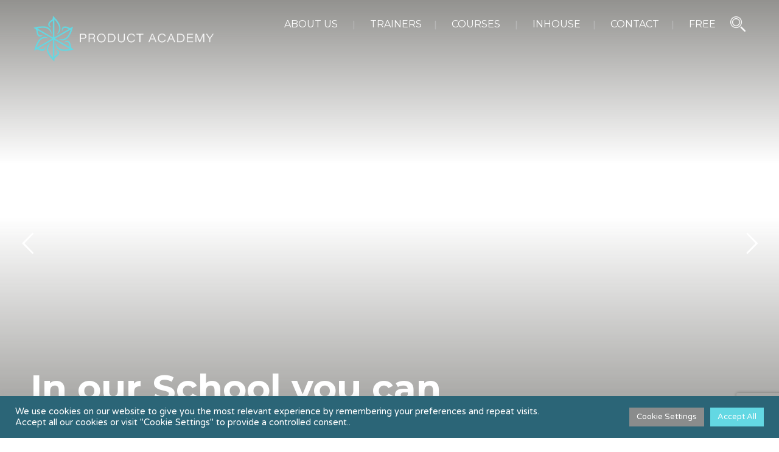

--- FILE ---
content_type: text/html; charset=UTF-8
request_url: https://www.productacademy.ch/home-4/
body_size: 33916
content:
<!DOCTYPE html>
<!--[if lt IE 7 ]><html class="ie ie6" lang="en-US"> <![endif]-->
<!--[if IE 7 ]><html class="ie ie7" lang="en-US"> <![endif]-->
<!--[if IE 8 ]><html class="ie ie8" lang="en-US"> <![endif]-->
<!--[if (gte IE 9)|!(IE)]><!--><html lang="en-US"> <!--<![endif]-->
<head>
<meta charset="UTF-8"> 
<meta name="author" content="">
<meta name="viewport" content="width=device-width, initial-scale=1.0">
<!-- Google Tag Manager -->
<script>(function(w,d,s,l,i){w[l]=w[l]||[];w[l].push({'gtm.start':
new Date().getTime(),event:'gtm.js'});var f=d.getElementsByTagName(s)[0],
j=d.createElement(s),dl=l!='dataLayer'?'&l='+l:'';j.async=true;j.src=
'https://www.googletagmanager.com/gtm.js?id='+i+dl;f.parentNode.insertBefore(j,f);
})(window,document,'script','dataLayer','GTM-MKQCCD9');</script>
<!-- End Google Tag Manager -->
<meta name='robots' content='index, follow, max-image-preview:large, max-snippet:-1, max-video-preview:-1' />
<link rel="alternate" hreflang="en" href="https://www.productacademy.ch/home-4/" />
<link rel="alternate" hreflang="x-default" href="https://www.productacademy.ch/home-4/" />
<!-- This site is optimized with the Yoast SEO plugin v19.9 - https://yoast.com/wordpress/plugins/seo/ -->
<title>Home 4 - Product Academy</title>
<link rel="canonical" href="https://www.productacademy.ch/home-4/" />
<meta property="og:locale" content="en_US" />
<meta property="og:type" content="article" />
<meta property="og:title" content="Home 4 - Product Academy" />
<meta property="og:url" content="https://www.productacademy.ch/home-4/" />
<meta property="og:site_name" content="Product Academy" />
<meta name="twitter:card" content="summary_large_image" />
<meta name="twitter:label1" content="Est. reading time" />
<meta name="twitter:data1" content="6 minutes" />
<script type="application/ld+json" class="yoast-schema-graph">{"@context":"https://schema.org","@graph":[{"@type":"WebPage","@id":"https://www.productacademy.ch/home-4/","url":"https://www.productacademy.ch/home-4/","name":"Home 4 - Product Academy","isPartOf":{"@id":"https://www.productacademy.ch/#website"},"datePublished":"2016-06-29T15:23:01+00:00","dateModified":"2016-06-29T15:23:01+00:00","breadcrumb":{"@id":"https://www.productacademy.ch/home-4/#breadcrumb"},"inLanguage":"en-US","potentialAction":[{"@type":"ReadAction","target":["https://www.productacademy.ch/home-4/"]}]},{"@type":"BreadcrumbList","@id":"https://www.productacademy.ch/home-4/#breadcrumb","itemListElement":[{"@type":"ListItem","position":1,"name":"Home","item":"https://www.productacademy.ch/"},{"@type":"ListItem","position":2,"name":"Home 4"}]},{"@type":"WebSite","@id":"https://www.productacademy.ch/#website","url":"https://www.productacademy.ch/","name":"Product Academy","description":"Empowering Product People","potentialAction":[{"@type":"SearchAction","target":{"@type":"EntryPoint","urlTemplate":"https://www.productacademy.ch/?s={search_term_string}"},"query-input":"required name=search_term_string"}],"inLanguage":"en-US"}]}</script>
<!-- / Yoast SEO plugin. -->
<link rel='dns-prefetch' href='//fonts.googleapis.com' />
<link rel="alternate" type="application/rss+xml" title="Product Academy &raquo; Feed" href="https://www.productacademy.ch/feed/" />
<link rel="alternate" type="application/rss+xml" title="Product Academy &raquo; Comments Feed" href="https://www.productacademy.ch/comments/feed/" />
<link rel="alternate" title="oEmbed (JSON)" type="application/json+oembed" href="https://www.productacademy.ch/wp-json/oembed/1.0/embed?url=https%3A%2F%2Fwww.productacademy.ch%2Fhome-4%2F" />
<link rel="alternate" title="oEmbed (XML)" type="text/xml+oembed" href="https://www.productacademy.ch/wp-json/oembed/1.0/embed?url=https%3A%2F%2Fwww.productacademy.ch%2Fhome-4%2F&#038;format=xml" />
<style>
.lazyload,
.lazyloading {
max-width: 100%;
}
</style>
<!-- This site uses the Google Analytics by MonsterInsights plugin v8.10.0 - Using Analytics tracking - https://www.monsterinsights.com/ -->
<script
src="//www.googletagmanager.com/gtag/js?id=UA-135099894-1"  data-cfasync="false" data-wpfc-render="false" type="text/javascript" async></script>
<script data-cfasync="false" data-wpfc-render="false" type="text/plain" data-cli-class="cli-blocker-script"  data-cli-script-type="analytics" data-cli-block="true"  data-cli-element-position="head">
var mi_version = '8.10.0';
var mi_track_user = true;
var mi_no_track_reason = '';
var disableStrs = [
'ga-disable-UA-135099894-1',
];
/* Function to detect opted out users */
function __gtagTrackerIsOptedOut() {
for (var index = 0; index < disableStrs.length; index++) {
if (document.cookie.indexOf(disableStrs[index] + '=true') > -1) {
return true;
}
}
return false;
}
/* Disable tracking if the opt-out cookie exists. */
if (__gtagTrackerIsOptedOut()) {
for (var index = 0; index < disableStrs.length; index++) {
window[disableStrs[index]] = true;
}
}
/* Opt-out function */
function __gtagTrackerOptout() {
for (var index = 0; index < disableStrs.length; index++) {
document.cookie = disableStrs[index] + '=true; expires=Thu, 31 Dec 2099 23:59:59 UTC; path=/';
window[disableStrs[index]] = true;
}
}
if ('undefined' === typeof gaOptout) {
function gaOptout() {
__gtagTrackerOptout();
}
}
window.dataLayer = window.dataLayer || [];
window.MonsterInsightsDualTracker = {
helpers: {},
trackers: {},
};
if (mi_track_user) {
function __gtagDataLayer() {
dataLayer.push(arguments);
}
function __gtagTracker(type, name, parameters) {
if (!parameters) {
parameters = {};
}
if (parameters.send_to) {
__gtagDataLayer.apply(null, arguments);
return;
}
if (type === 'event') {
parameters.send_to = monsterinsights_frontend.ua;
__gtagDataLayer(type, name, parameters);
} else {
__gtagDataLayer.apply(null, arguments);
}
}
__gtagTracker('js', new Date());
__gtagTracker('set', {
'developer_id.dZGIzZG': true,
});
__gtagTracker('config', 'UA-135099894-1', {"forceSSL":"true","link_attribution":"true"} );
window.gtag = __gtagTracker;										(function () {
/* https://developers.google.com/analytics/devguides/collection/analyticsjs/ */
/* ga and __gaTracker compatibility shim. */
var noopfn = function () {
return null;
};
var newtracker = function () {
return new Tracker();
};
var Tracker = function () {
return null;
};
var p = Tracker.prototype;
p.get = noopfn;
p.set = noopfn;
p.send = function () {
var args = Array.prototype.slice.call(arguments);
args.unshift('send');
__gaTracker.apply(null, args);
};
var __gaTracker = function () {
var len = arguments.length;
if (len === 0) {
return;
}
var f = arguments[len - 1];
if (typeof f !== 'object' || f === null || typeof f.hitCallback !== 'function') {
if ('send' === arguments[0]) {
var hitConverted, hitObject = false, action;
if ('event' === arguments[1]) {
if ('undefined' !== typeof arguments[3]) {
hitObject = {
'eventAction': arguments[3],
'eventCategory': arguments[2],
'eventLabel': arguments[4],
'value': arguments[5] ? arguments[5] : 1,
}
}
}
if ('pageview' === arguments[1]) {
if ('undefined' !== typeof arguments[2]) {
hitObject = {
'eventAction': 'page_view',
'page_path': arguments[2],
}
}
}
if (typeof arguments[2] === 'object') {
hitObject = arguments[2];
}
if (typeof arguments[5] === 'object') {
Object.assign(hitObject, arguments[5]);
}
if ('undefined' !== typeof arguments[1].hitType) {
hitObject = arguments[1];
if ('pageview' === hitObject.hitType) {
hitObject.eventAction = 'page_view';
}
}
if (hitObject) {
action = 'timing' === arguments[1].hitType ? 'timing_complete' : hitObject.eventAction;
hitConverted = mapArgs(hitObject);
__gtagTracker('event', action, hitConverted);
}
}
return;
}
function mapArgs(args) {
var arg, hit = {};
var gaMap = {
'eventCategory': 'event_category',
'eventAction': 'event_action',
'eventLabel': 'event_label',
'eventValue': 'event_value',
'nonInteraction': 'non_interaction',
'timingCategory': 'event_category',
'timingVar': 'name',
'timingValue': 'value',
'timingLabel': 'event_label',
'page': 'page_path',
'location': 'page_location',
'title': 'page_title',
};
for (arg in args) {
if (!(!args.hasOwnProperty(arg) || !gaMap.hasOwnProperty(arg))) {
hit[gaMap[arg]] = args[arg];
} else {
hit[arg] = args[arg];
}
}
return hit;
}
try {
f.hitCallback();
} catch (ex) {
}
};
__gaTracker.create = newtracker;
__gaTracker.getByName = newtracker;
__gaTracker.getAll = function () {
return [];
};
__gaTracker.remove = noopfn;
__gaTracker.loaded = true;
window['__gaTracker'] = __gaTracker;
})();
} else {
console.log("");
(function () {
function __gtagTracker() {
return null;
}
window['__gtagTracker'] = __gtagTracker;
window['gtag'] = __gtagTracker;
})();
}
</script>
<!-- / Google Analytics by MonsterInsights -->
<style id='wp-img-auto-sizes-contain-inline-css' type='text/css'>
img:is([sizes=auto i],[sizes^="auto," i]){contain-intrinsic-size:3000px 1500px}
/*# sourceURL=wp-img-auto-sizes-contain-inline-css */
</style>
<style id='wp-emoji-styles-inline-css' type='text/css'>
img.wp-smiley, img.emoji {
display: inline !important;
border: none !important;
box-shadow: none !important;
height: 1em !important;
width: 1em !important;
margin: 0 0.07em !important;
vertical-align: -0.1em !important;
background: none !important;
padding: 0 !important;
}
/*# sourceURL=wp-emoji-styles-inline-css */
</style>
<!-- <link rel='stylesheet' id='wp-block-library-css' href='https://www.productacademy.ch/wp-includes/css/dist/block-library/style.min.css?ver=6.9' type='text/css' media='all' /> -->
<!-- <link rel='stylesheet' id='wc-blocks-style-css' href='https://www.productacademy.ch/wp-content/plugins/woocommerce/assets/client/blocks/wc-blocks.css?ver=wc-10.2.3' type='text/css' media='all' /> -->
<link rel="stylesheet" type="text/css" href="//www.productacademy.ch/wp-content/cache/wpfc-minified/7z30h4kv/43zio.css" media="all"/>
<style id='global-styles-inline-css' type='text/css'>
:root{--wp--preset--aspect-ratio--square: 1;--wp--preset--aspect-ratio--4-3: 4/3;--wp--preset--aspect-ratio--3-4: 3/4;--wp--preset--aspect-ratio--3-2: 3/2;--wp--preset--aspect-ratio--2-3: 2/3;--wp--preset--aspect-ratio--16-9: 16/9;--wp--preset--aspect-ratio--9-16: 9/16;--wp--preset--color--black: #000000;--wp--preset--color--cyan-bluish-gray: #abb8c3;--wp--preset--color--white: #ffffff;--wp--preset--color--pale-pink: #f78da7;--wp--preset--color--vivid-red: #cf2e2e;--wp--preset--color--luminous-vivid-orange: #ff6900;--wp--preset--color--luminous-vivid-amber: #fcb900;--wp--preset--color--light-green-cyan: #7bdcb5;--wp--preset--color--vivid-green-cyan: #00d084;--wp--preset--color--pale-cyan-blue: #8ed1fc;--wp--preset--color--vivid-cyan-blue: #0693e3;--wp--preset--color--vivid-purple: #9b51e0;--wp--preset--gradient--vivid-cyan-blue-to-vivid-purple: linear-gradient(135deg,rgb(6,147,227) 0%,rgb(155,81,224) 100%);--wp--preset--gradient--light-green-cyan-to-vivid-green-cyan: linear-gradient(135deg,rgb(122,220,180) 0%,rgb(0,208,130) 100%);--wp--preset--gradient--luminous-vivid-amber-to-luminous-vivid-orange: linear-gradient(135deg,rgb(252,185,0) 0%,rgb(255,105,0) 100%);--wp--preset--gradient--luminous-vivid-orange-to-vivid-red: linear-gradient(135deg,rgb(255,105,0) 0%,rgb(207,46,46) 100%);--wp--preset--gradient--very-light-gray-to-cyan-bluish-gray: linear-gradient(135deg,rgb(238,238,238) 0%,rgb(169,184,195) 100%);--wp--preset--gradient--cool-to-warm-spectrum: linear-gradient(135deg,rgb(74,234,220) 0%,rgb(151,120,209) 20%,rgb(207,42,186) 40%,rgb(238,44,130) 60%,rgb(251,105,98) 80%,rgb(254,248,76) 100%);--wp--preset--gradient--blush-light-purple: linear-gradient(135deg,rgb(255,206,236) 0%,rgb(152,150,240) 100%);--wp--preset--gradient--blush-bordeaux: linear-gradient(135deg,rgb(254,205,165) 0%,rgb(254,45,45) 50%,rgb(107,0,62) 100%);--wp--preset--gradient--luminous-dusk: linear-gradient(135deg,rgb(255,203,112) 0%,rgb(199,81,192) 50%,rgb(65,88,208) 100%);--wp--preset--gradient--pale-ocean: linear-gradient(135deg,rgb(255,245,203) 0%,rgb(182,227,212) 50%,rgb(51,167,181) 100%);--wp--preset--gradient--electric-grass: linear-gradient(135deg,rgb(202,248,128) 0%,rgb(113,206,126) 100%);--wp--preset--gradient--midnight: linear-gradient(135deg,rgb(2,3,129) 0%,rgb(40,116,252) 100%);--wp--preset--font-size--small: 13px;--wp--preset--font-size--medium: 20px;--wp--preset--font-size--large: 36px;--wp--preset--font-size--x-large: 42px;--wp--preset--spacing--20: 0.44rem;--wp--preset--spacing--30: 0.67rem;--wp--preset--spacing--40: 1rem;--wp--preset--spacing--50: 1.5rem;--wp--preset--spacing--60: 2.25rem;--wp--preset--spacing--70: 3.38rem;--wp--preset--spacing--80: 5.06rem;--wp--preset--shadow--natural: 6px 6px 9px rgba(0, 0, 0, 0.2);--wp--preset--shadow--deep: 12px 12px 50px rgba(0, 0, 0, 0.4);--wp--preset--shadow--sharp: 6px 6px 0px rgba(0, 0, 0, 0.2);--wp--preset--shadow--outlined: 6px 6px 0px -3px rgb(255, 255, 255), 6px 6px rgb(0, 0, 0);--wp--preset--shadow--crisp: 6px 6px 0px rgb(0, 0, 0);}:where(.is-layout-flex){gap: 0.5em;}:where(.is-layout-grid){gap: 0.5em;}body .is-layout-flex{display: flex;}.is-layout-flex{flex-wrap: wrap;align-items: center;}.is-layout-flex > :is(*, div){margin: 0;}body .is-layout-grid{display: grid;}.is-layout-grid > :is(*, div){margin: 0;}:where(.wp-block-columns.is-layout-flex){gap: 2em;}:where(.wp-block-columns.is-layout-grid){gap: 2em;}:where(.wp-block-post-template.is-layout-flex){gap: 1.25em;}:where(.wp-block-post-template.is-layout-grid){gap: 1.25em;}.has-black-color{color: var(--wp--preset--color--black) !important;}.has-cyan-bluish-gray-color{color: var(--wp--preset--color--cyan-bluish-gray) !important;}.has-white-color{color: var(--wp--preset--color--white) !important;}.has-pale-pink-color{color: var(--wp--preset--color--pale-pink) !important;}.has-vivid-red-color{color: var(--wp--preset--color--vivid-red) !important;}.has-luminous-vivid-orange-color{color: var(--wp--preset--color--luminous-vivid-orange) !important;}.has-luminous-vivid-amber-color{color: var(--wp--preset--color--luminous-vivid-amber) !important;}.has-light-green-cyan-color{color: var(--wp--preset--color--light-green-cyan) !important;}.has-vivid-green-cyan-color{color: var(--wp--preset--color--vivid-green-cyan) !important;}.has-pale-cyan-blue-color{color: var(--wp--preset--color--pale-cyan-blue) !important;}.has-vivid-cyan-blue-color{color: var(--wp--preset--color--vivid-cyan-blue) !important;}.has-vivid-purple-color{color: var(--wp--preset--color--vivid-purple) !important;}.has-black-background-color{background-color: var(--wp--preset--color--black) !important;}.has-cyan-bluish-gray-background-color{background-color: var(--wp--preset--color--cyan-bluish-gray) !important;}.has-white-background-color{background-color: var(--wp--preset--color--white) !important;}.has-pale-pink-background-color{background-color: var(--wp--preset--color--pale-pink) !important;}.has-vivid-red-background-color{background-color: var(--wp--preset--color--vivid-red) !important;}.has-luminous-vivid-orange-background-color{background-color: var(--wp--preset--color--luminous-vivid-orange) !important;}.has-luminous-vivid-amber-background-color{background-color: var(--wp--preset--color--luminous-vivid-amber) !important;}.has-light-green-cyan-background-color{background-color: var(--wp--preset--color--light-green-cyan) !important;}.has-vivid-green-cyan-background-color{background-color: var(--wp--preset--color--vivid-green-cyan) !important;}.has-pale-cyan-blue-background-color{background-color: var(--wp--preset--color--pale-cyan-blue) !important;}.has-vivid-cyan-blue-background-color{background-color: var(--wp--preset--color--vivid-cyan-blue) !important;}.has-vivid-purple-background-color{background-color: var(--wp--preset--color--vivid-purple) !important;}.has-black-border-color{border-color: var(--wp--preset--color--black) !important;}.has-cyan-bluish-gray-border-color{border-color: var(--wp--preset--color--cyan-bluish-gray) !important;}.has-white-border-color{border-color: var(--wp--preset--color--white) !important;}.has-pale-pink-border-color{border-color: var(--wp--preset--color--pale-pink) !important;}.has-vivid-red-border-color{border-color: var(--wp--preset--color--vivid-red) !important;}.has-luminous-vivid-orange-border-color{border-color: var(--wp--preset--color--luminous-vivid-orange) !important;}.has-luminous-vivid-amber-border-color{border-color: var(--wp--preset--color--luminous-vivid-amber) !important;}.has-light-green-cyan-border-color{border-color: var(--wp--preset--color--light-green-cyan) !important;}.has-vivid-green-cyan-border-color{border-color: var(--wp--preset--color--vivid-green-cyan) !important;}.has-pale-cyan-blue-border-color{border-color: var(--wp--preset--color--pale-cyan-blue) !important;}.has-vivid-cyan-blue-border-color{border-color: var(--wp--preset--color--vivid-cyan-blue) !important;}.has-vivid-purple-border-color{border-color: var(--wp--preset--color--vivid-purple) !important;}.has-vivid-cyan-blue-to-vivid-purple-gradient-background{background: var(--wp--preset--gradient--vivid-cyan-blue-to-vivid-purple) !important;}.has-light-green-cyan-to-vivid-green-cyan-gradient-background{background: var(--wp--preset--gradient--light-green-cyan-to-vivid-green-cyan) !important;}.has-luminous-vivid-amber-to-luminous-vivid-orange-gradient-background{background: var(--wp--preset--gradient--luminous-vivid-amber-to-luminous-vivid-orange) !important;}.has-luminous-vivid-orange-to-vivid-red-gradient-background{background: var(--wp--preset--gradient--luminous-vivid-orange-to-vivid-red) !important;}.has-very-light-gray-to-cyan-bluish-gray-gradient-background{background: var(--wp--preset--gradient--very-light-gray-to-cyan-bluish-gray) !important;}.has-cool-to-warm-spectrum-gradient-background{background: var(--wp--preset--gradient--cool-to-warm-spectrum) !important;}.has-blush-light-purple-gradient-background{background: var(--wp--preset--gradient--blush-light-purple) !important;}.has-blush-bordeaux-gradient-background{background: var(--wp--preset--gradient--blush-bordeaux) !important;}.has-luminous-dusk-gradient-background{background: var(--wp--preset--gradient--luminous-dusk) !important;}.has-pale-ocean-gradient-background{background: var(--wp--preset--gradient--pale-ocean) !important;}.has-electric-grass-gradient-background{background: var(--wp--preset--gradient--electric-grass) !important;}.has-midnight-gradient-background{background: var(--wp--preset--gradient--midnight) !important;}.has-small-font-size{font-size: var(--wp--preset--font-size--small) !important;}.has-medium-font-size{font-size: var(--wp--preset--font-size--medium) !important;}.has-large-font-size{font-size: var(--wp--preset--font-size--large) !important;}.has-x-large-font-size{font-size: var(--wp--preset--font-size--x-large) !important;}
/*# sourceURL=global-styles-inline-css */
</style>
<style id='classic-theme-styles-inline-css' type='text/css'>
/*! This file is auto-generated */
.wp-block-button__link{color:#fff;background-color:#32373c;border-radius:9999px;box-shadow:none;text-decoration:none;padding:calc(.667em + 2px) calc(1.333em + 2px);font-size:1.125em}.wp-block-file__button{background:#32373c;color:#fff;text-decoration:none}
/*# sourceURL=/wp-includes/css/classic-themes.min.css */
</style>
<!-- <link rel='stylesheet' id='contact-form-7-css' href='https://www.productacademy.ch/wp-content/plugins/contact-form-7/includes/css/styles.css?ver=6.1.2' type='text/css' media='all' /> -->
<!-- <link rel='stylesheet' id='cookie-law-info-css' href='https://www.productacademy.ch/wp-content/plugins/cookie-law-info/legacy/public/css/cookie-law-info-public.css?ver=3.3.5' type='text/css' media='all' /> -->
<!-- <link rel='stylesheet' id='cookie-law-info-gdpr-css' href='https://www.productacademy.ch/wp-content/plugins/cookie-law-info/legacy/public/css/cookie-law-info-gdpr.css?ver=3.3.5' type='text/css' media='all' /> -->
<!-- <link rel='stylesheet' id='nd_learning_style-css' href='https://www.productacademy.ch/wp-content/plugins/nd-learning/assets/css/style.css?ver=6.9' type='text/css' media='all' /> -->
<!-- <link rel='stylesheet' id='nd_cc_style-css' href='https://www.productacademy.ch/wp-content/plugins/nd-projects/assets/css/style.css?ver=6.9' type='text/css' media='all' /> -->
<!-- <link rel='stylesheet' id='nd_options_style-css' href='https://www.productacademy.ch/wp-content/plugins/nd-shortcodes/css/style.css?ver=6.9' type='text/css' media='all' /> -->
<link rel="stylesheet" type="text/css" href="//www.productacademy.ch/wp-content/cache/wpfc-minified/kog1s3qe/4hff8.css" media="all"/>
<link rel='stylesheet' id='nd_options_font_family_h-css' href='https://fonts.googleapis.com/css?family=Montserrat%3A400%2C700&#038;ver=6.9' type='text/css' media='all' />
<link rel='stylesheet' id='nd_options_font_family_p-css' href='https://fonts.googleapis.com/css?family=Varela+Round&#038;ver=6.9' type='text/css' media='all' />
<link rel='stylesheet' id='nd_options_font_family_third-css' href='https://fonts.googleapis.com/css?family=Montserrat%3A400%2C700&#038;ver=6.9' type='text/css' media='all' />
<!-- <link rel='stylesheet' id='rs-plugin-settings-css' href='https://www.productacademy.ch/wp-content/plugins/revslider/public/assets/css/rs6.css?ver=6.4.11' type='text/css' media='all' /> -->
<link rel="stylesheet" type="text/css" href="//www.productacademy.ch/wp-content/cache/wpfc-minified/7yzogp1s/4hff8.css" media="all"/>
<style id='rs-plugin-settings-inline-css' type='text/css'>
#rs-demo-id {}
/*# sourceURL=rs-plugin-settings-inline-css */
</style>
<!-- <link rel='stylesheet' id='timetable_sf_style-css' href='https://www.productacademy.ch/wp-content/plugins/timetable/style/superfish.css?ver=6.9' type='text/css' media='all' /> -->
<!-- <link rel='stylesheet' id='timetable_gtip2_style-css' href='https://www.productacademy.ch/wp-content/plugins/timetable/style/jquery.qtip.css?ver=6.9' type='text/css' media='all' /> -->
<!-- <link rel='stylesheet' id='timetable_style-css' href='https://www.productacademy.ch/wp-content/plugins/timetable/style/style.css?ver=6.9' type='text/css' media='all' /> -->
<!-- <link rel='stylesheet' id='timetable_event_template-css' href='https://www.productacademy.ch/wp-content/plugins/timetable/style/event_template.css?ver=6.9' type='text/css' media='all' /> -->
<!-- <link rel='stylesheet' id='timetable_responsive_style-css' href='https://www.productacademy.ch/wp-content/plugins/timetable/style/responsive.css?ver=6.9' type='text/css' media='all' /> -->
<link rel="stylesheet" type="text/css" href="//www.productacademy.ch/wp-content/cache/wpfc-minified/6zbougqe/4hff8.css" media="all"/>
<link rel='stylesheet' id='timetable_font_lato-css' href='//fonts.googleapis.com/css?family=Lato%3A400%2C700&#038;ver=6.9' type='text/css' media='all' />
<!-- <link rel='stylesheet' id='woocommerce-layout-css' href='https://www.productacademy.ch/wp-content/plugins/woocommerce/assets/css/woocommerce-layout.css?ver=10.2.3' type='text/css' media='all' /> -->
<link rel="stylesheet" type="text/css" href="//www.productacademy.ch/wp-content/cache/wpfc-minified/2m9rdc1t/4hff8.css" media="all"/>
<!-- <link rel='stylesheet' id='woocommerce-smallscreen-css' href='https://www.productacademy.ch/wp-content/plugins/woocommerce/assets/css/woocommerce-smallscreen.css?ver=10.2.3' type='text/css' media='only screen and (max-width: 768px)' /> -->
<link rel="stylesheet" type="text/css" href="//www.productacademy.ch/wp-content/cache/wpfc-minified/m7wfxv7u/4hff8.css" media="only screen and (max-width: 768px)"/>
<!-- <link rel='stylesheet' id='woocommerce-general-css' href='https://www.productacademy.ch/wp-content/plugins/woocommerce/assets/css/woocommerce.css?ver=10.2.3' type='text/css' media='all' /> -->
<link rel="stylesheet" type="text/css" href="//www.productacademy.ch/wp-content/cache/wpfc-minified/6vofuunl/4hff8.css" media="all"/>
<style id='woocommerce-inline-inline-css' type='text/css'>
.woocommerce form .form-row .required { visibility: visible; }
/*# sourceURL=woocommerce-inline-inline-css */
</style>
<!-- <link rel='stylesheet' id='wpml-legacy-horizontal-list-0-css' href='https://www.productacademy.ch/wp-content/plugins/sitepress-multilingual-cms/templates/language-switchers/legacy-list-horizontal/style.min.css?ver=1' type='text/css' media='all' /> -->
<style>.wpml-ls-legacy-list-horizontal{border:1px solid transparent;padding:7px;clear:both}.wpml-ls-legacy-list-horizontal>ul{padding:0;margin:0 !important;list-style-type:none}.wpml-ls-legacy-list-horizontal .wpml-ls-item{padding:0;margin:0;list-style-type:none;display:inline-block}.wpml-ls-legacy-list-horizontal a{display:block;text-decoration:none;padding:5px 10px 6px;line-height:1}.wpml-ls-legacy-list-horizontal a span{vertical-align:middle}.wpml-ls-legacy-list-horizontal a span.wpml-ls-bracket{vertical-align:unset}.wpml-ls-legacy-list-horizontal .wpml-ls-flag{display:inline;vertical-align:middle}.wpml-ls-legacy-list-horizontal .wpml-ls-flag+span{margin-left:.4em}.rtl .wpml-ls-legacy-list-horizontal .wpml-ls-flag+span{margin-left:0;margin-right:.4em}.wpml-ls-legacy-list-horizontal.wpml-ls-statics-footer{margin-bottom:30px}.wpml-ls-legacy-list-horizontal.wpml-ls-statics-footer>ul{text-align:center}</style>
<style id='wpml-legacy-horizontal-list-0-inline-css' type='text/css'>
.wpml-ls-statics-footer{background-color:#193442;}.wpml-ls-statics-footer a, .wpml-ls-statics-footer .wpml-ls-sub-menu a, .wpml-ls-statics-footer .wpml-ls-sub-menu a:link, .wpml-ls-statics-footer li:not(.wpml-ls-current-language) .wpml-ls-link, .wpml-ls-statics-footer li:not(.wpml-ls-current-language) .wpml-ls-link:link {color:#ffffff;background-color:#193442;}.wpml-ls-statics-footer .wpml-ls-sub-menu a:hover,.wpml-ls-statics-footer .wpml-ls-sub-menu a:focus, .wpml-ls-statics-footer .wpml-ls-sub-menu a:link:hover, .wpml-ls-statics-footer .wpml-ls-sub-menu a:link:focus {color:#000000;background-color:#eeeeee;}.wpml-ls-statics-footer .wpml-ls-current-language > a {color:#ffffff;background-color:#193442;}.wpml-ls-statics-footer .wpml-ls-current-language:hover>a, .wpml-ls-statics-footer .wpml-ls-current-language>a:focus {color:#000000;background-color:#eeeeee;}
/*# sourceURL=wpml-legacy-horizontal-list-0-inline-css */
</style>
<!-- <link rel='stylesheet' id='cms-navigation-style-base-css' href='https://www.productacademy.ch/wp-content/plugins/wpml-cms-nav/res/css/cms-navigation-base.css?ver=1.5.6' type='text/css' media='screen' /> -->
<!-- <link rel='stylesheet' id='cms-navigation-style-css' href='https://www.productacademy.ch/wp-content/plugins/wpml-cms-nav/res/css/cms-navigation.css?ver=1.5.6' type='text/css' media='screen' /> -->
<link rel="stylesheet" type="text/css" href="//www.productacademy.ch/wp-content/cache/wpfc-minified/2dbnlh5t/9nej7.css" media="screen"/>
<!-- <link rel='stylesheet' id='brands-styles-css' href='https://www.productacademy.ch/wp-content/plugins/woocommerce/assets/css/brands.css?ver=10.2.3' type='text/css' media='all' /> -->
<!-- <link rel='stylesheet' id='nicdark-style-css' href='https://www.productacademy.ch/wp-content/themes/educationpack/style.css?ver=6.9' type='text/css' media='all' /> -->
<link rel="stylesheet" type="text/css" href="//www.productacademy.ch/wp-content/cache/wpfc-minified/3ke7v2v/9nej7.css" media="all"/>
<link rel='stylesheet' id='nicdark-fonts-css' href='//fonts.googleapis.com/css?family=Montserrat%3A400%2C700%7CVarela+Round&#038;ver=1.0.0' type='text/css' media='all' />
<!-- <link rel='stylesheet' id='js_composer_front-css' href='//www.productacademy.ch/wp-content/uploads/js_composer/js_composer_front_custom.css?ver=6.6.0' type='text/css' media='all' /> -->
<link rel="stylesheet" type="text/css" href="//www.productacademy.ch/wp-content/cache/wpfc-minified/q53rnfa4/4hiw6.css" media="all"/>
<script type="text/javascript" id="wpml-cookie-js-extra">
/* <![CDATA[ */
var wpml_cookies = {"wp-wpml_current_language":{"value":"en","expires":1,"path":"/"}};
var wpml_cookies = {"wp-wpml_current_language":{"value":"en","expires":1,"path":"/"}};
//# sourceURL=wpml-cookie-js-extra
/* ]]> */
</script>
<script src='//www.productacademy.ch/wp-content/cache/wpfc-minified/2xz3wcpg/4hff8.js' type="text/javascript"></script>
<!-- <script type="text/javascript" src="https://www.productacademy.ch/wp-content/plugins/sitepress-multilingual-cms/res/js/cookies/language-cookie.js?ver=482900" id="wpml-cookie-js" defer="defer" data-wp-strategy="defer"></script> -->
<!-- <script type="text/plain" data-cli-class="cli-blocker-script"  data-cli-script-type="analytics" data-cli-block="true"  data-cli-element-position="head" src="https://www.productacademy.ch/wp-content/plugins/google-analytics-for-wordpress/assets/js/frontend-gtag.min.js?ver=8.10.0" id="monsterinsights-frontend-script-js"></script> -->
<script data-cfasync="false" data-wpfc-render="false" type="text/javascript" id='monsterinsights-frontend-script-js-extra'>/* <![CDATA[ */
var monsterinsights_frontend = {"js_events_tracking":"true","download_extensions":"doc,pdf,ppt,zip,xls,docx,pptx,xlsx","inbound_paths":"[]","home_url":"https:\/\/www.productacademy.ch","hash_tracking":"false","ua":"UA-135099894-1","v4_id":""};/* ]]> */
</script>
<script src='//www.productacademy.ch/wp-content/cache/wpfc-minified/kqh719bw/4hff8.js' type="text/javascript"></script>
<!-- <script type="text/javascript" src="https://www.productacademy.ch/wp-includes/js/jquery/jquery.min.js?ver=3.7.1" id="jquery-core-js"></script> -->
<!-- <script type="text/javascript" src="https://www.productacademy.ch/wp-includes/js/jquery/jquery-migrate.min.js?ver=3.4.1" id="jquery-migrate-js"></script> -->
<script type="text/javascript" id="cookie-law-info-js-extra">
/* <![CDATA[ */
var Cli_Data = {"nn_cookie_ids":[],"cookielist":[],"non_necessary_cookies":[],"ccpaEnabled":"","ccpaRegionBased":"","ccpaBarEnabled":"","strictlyEnabled":["necessary","obligatoire"],"ccpaType":"gdpr","js_blocking":"1","custom_integration":"","triggerDomRefresh":"","secure_cookies":""};
var cli_cookiebar_settings = {"animate_speed_hide":"500","animate_speed_show":"500","background":"#2b6577","border":"#b1a6a6c2","border_on":"","button_1_button_colour":"#63d8e3","button_1_button_hover":"#4fadb6","button_1_link_colour":"#fff","button_1_as_button":"1","button_1_new_win":"","button_2_button_colour":"#333","button_2_button_hover":"#292929","button_2_link_colour":"#ffffff","button_2_as_button":"","button_2_hidebar":"","button_3_button_colour":"#8a8c8c","button_3_button_hover":"#6e7070","button_3_link_colour":"#ffffff","button_3_as_button":"1","button_3_new_win":"","button_4_button_colour":"#8a8c8c","button_4_button_hover":"#6e7070","button_4_link_colour":"#ffffff","button_4_as_button":"1","button_7_button_colour":"#63d8e3","button_7_button_hover":"#4fadb6","button_7_link_colour":"#fff","button_7_as_button":"1","button_7_new_win":"","font_family":"inherit","header_fix":"","notify_animate_hide":"1","notify_animate_show":"","notify_div_id":"#cookie-law-info-bar","notify_position_horizontal":"right","notify_position_vertical":"bottom","scroll_close":"","scroll_close_reload":"","accept_close_reload":"","reject_close_reload":"","showagain_tab":"","showagain_background":"#fff","showagain_border":"#000","showagain_div_id":"#cookie-law-info-again","showagain_x_position":"100px","text":"#ffffff","show_once_yn":"","show_once":"10000","logging_on":"","as_popup":"","popup_overlay":"1","bar_heading_text":"","cookie_bar_as":"banner","popup_showagain_position":"bottom-right","widget_position":"left"};
var log_object = {"ajax_url":"https://www.productacademy.ch/wp-admin/admin-ajax.php"};
//# sourceURL=cookie-law-info-js-extra
/* ]]> */
</script>
<script src='//www.productacademy.ch/wp-content/cache/wpfc-minified/9h8m4ykj/4hff8.js' type="text/javascript"></script>
<!-- <script type="text/javascript" src="https://www.productacademy.ch/wp-content/plugins/cookie-law-info/legacy/public/js/cookie-law-info-public.js?ver=3.3.5" id="cookie-law-info-js"></script> -->
<!-- <script type="text/javascript" src="https://www.productacademy.ch/wp-content/plugins/revslider/public/assets/js/rbtools.min.js?ver=6.4.8" id="tp-tools-js"></script> -->
<!-- <script type="text/javascript" src="https://www.productacademy.ch/wp-content/plugins/revslider/public/assets/js/rs6.min.js?ver=6.4.11" id="revmin-js"></script> -->
<!-- <script type="text/javascript" src="https://www.productacademy.ch/wp-content/plugins/woocommerce/assets/js/jquery-blockui/jquery.blockUI.min.js?ver=2.7.0-wc.10.2.3" id="jquery-blockui-js" data-wp-strategy="defer"></script> -->
<script type="text/javascript" id="wc-add-to-cart-js-extra">
/* <![CDATA[ */
var wc_add_to_cart_params = {"ajax_url":"/wp-admin/admin-ajax.php","wc_ajax_url":"/?wc-ajax=%%endpoint%%","i18n_view_cart":"View cart","cart_url":"https://www.productacademy.ch/cart/","is_cart":"","cart_redirect_after_add":"no"};
//# sourceURL=wc-add-to-cart-js-extra
/* ]]> */
</script>
<script src='//www.productacademy.ch/wp-content/cache/wpfc-minified/jng9o144/9nej7.js' type="text/javascript"></script>
<!-- <script type="text/javascript" src="https://www.productacademy.ch/wp-content/plugins/woocommerce/assets/js/frontend/add-to-cart.min.js?ver=10.2.3" id="wc-add-to-cart-js" data-wp-strategy="defer"></script> -->
<!-- <script type="text/javascript" src="https://www.productacademy.ch/wp-content/plugins/woocommerce/assets/js/js-cookie/js.cookie.min.js?ver=2.1.4-wc.10.2.3" id="js-cookie-js" defer="defer" data-wp-strategy="defer"></script> -->
<script type="text/javascript" id="woocommerce-js-extra">
/* <![CDATA[ */
var woocommerce_params = {"ajax_url":"/wp-admin/admin-ajax.php","wc_ajax_url":"/?wc-ajax=%%endpoint%%","i18n_password_show":"Show password","i18n_password_hide":"Hide password"};
//# sourceURL=woocommerce-js-extra
/* ]]> */
</script>
<script src='//www.productacademy.ch/wp-content/cache/wpfc-minified/8avjsw01/9nej7.js' type="text/javascript"></script>
<!-- <script type="text/javascript" src="https://www.productacademy.ch/wp-content/plugins/woocommerce/assets/js/frontend/woocommerce.min.js?ver=10.2.3" id="woocommerce-js" defer="defer" data-wp-strategy="defer"></script> -->
<!-- <script type="text/javascript" src="https://www.productacademy.ch/wp-content/plugins/js_composer/assets/js/vendors/woocommerce-add-to-cart.js?ver=6.6.0" id="vc_woocommerce-add-to-cart-js-js"></script> -->
<link rel="https://api.w.org/" href="https://www.productacademy.ch/wp-json/" /><link rel="alternate" title="JSON" type="application/json" href="https://www.productacademy.ch/wp-json/wp/v2/pages/202" /><link rel="EditURI" type="application/rsd+xml" title="RSD" href="https://www.productacademy.ch/xmlrpc.php?rsd" />
<meta name="generator" content="WordPress 6.9" />
<meta name="generator" content="WooCommerce 10.2.3" />
<link rel='shortlink' href='https://www.productacademy.ch/?p=202' />
<style type="text/css">
/*green*/
.nd_learning_tabs .ui-tabs-active.ui-state-active { box-shadow: 0 2px 0 #6e8ebc;}
.nd_learning_bg_green { background-color: #6e8ebc; }
.nd_learning_border_1_solid_green { border: 1px solid #6e8ebc; }
/*red*/
.nd_learning_bg_red { background-color: #cc8585; }
/*orange*/
.nd_learning_bg_orange { background-color: #dbb079; }
/*greydark*/
.nd_learning_bg_greydark,
.ui-tooltip.nd_learning_tooltip_jquery_content
{ background-color: #444444; }
</style>
<style type="text/css">
/*color_dark_1*/
.nd_cc_bg_greydark, #nd_cc_slider_range .ui-slider-range, #nd_cc_slider_range .ui-slider-handle,
.ui-tooltip.nd_cc_tooltip_jquery_content { background-color: #2d2d2d; }
#nd_cc_search_filter_options li p { border-bottom: 2px solid #2d2d2d;}
#nd_cc_checkout_payment_tab_list li.ui-state-active { border-bottom: 1px solid #2d2d2d;}
.nd_cc_border_1_solid_greydark_important { border: 1px solid #2d2d2d !important;}
/*color_dark_2*/
.nd_cc_bg_greydark_2 { background-color: #191818; }
.nd_cc_bg_greydark_2_important { background-color: #191818 !important; }
/*color_1*/
.nd_cc_bg_yellow, .nd_cc_btn_pagination_active { background-color: #ebc858; }
.nd_cc_color_yellow_important { color: #ebc858 !important ; }
/*color_2*/
.nd_cc_bg_red { background-color: #eb8958; }
</style>
<style type="text/css">
/*START FONTS FAMILY*/
.nd_options_customizer_fonts .nd_options_first_font,
.nd_options_customizer_fonts h1,
.nd_options_customizer_fonts h2,
.nd_options_customizer_fonts h3,
.nd_options_customizer_fonts h4,
.nd_options_customizer_fonts h5,
.nd_options_customizer_fonts h6
{ font-family: 'Montserrat', sans-serif; }
.nd_options_customizer_fonts,
.nd_options_customizer_fonts .nd_options_second_font,
.nd_options_customizer_fonts p,
.nd_options_customizer_fonts a,
.nd_options_customizer_fonts select,
.nd_options_customizer_fonts textarea,
.nd_options_customizer_fonts label,
.nd_options_customizer_fonts input,
#start_nicdark_framework
{ font-family: 'Varela Round', sans-serif; }
.nd_options_customizer_fonts .nd_options_second_font_important
{ font-family: 'Varela Round', sans-serif !important; }
.nd_options_customizer_fonts .nd_options_third_font
{ font-family: 'Montserrat', sans-serif; }
/*START FONTS COLOR*/
.nd_options_customizer_fonts .nd_options_color_greydark,
.nd_options_customizer_fonts h1,
.nd_options_customizer_fonts h2,
.nd_options_customizer_fonts h3,
.nd_options_customizer_fonts h4,
.nd_options_customizer_fonts h5,
.nd_options_customizer_fonts h6
{ color: #727475; }
.nd_options_customizer_fonts .nd_options_color_greydark_important
{ color: #727475 !important; }
/*PLACEHOLDER*/
.nd_options_customizer_fonts .nd_options_placeholder_color_greydark_important::-webkit-input-placeholder { color: #727475 !important; }
.nd_options_customizer_fonts .nd_options_placeholder_color_greydark_important::-moz-placeholder { color: #727475 !important; }
.nd_options_customizer_fonts .nd_options_placeholder_color_greydark_important:-ms-input-placeholder { color: #727475 !important; }
.nd_options_customizer_fonts .nd_options_placeholder_color_greydark_important:-moz-placeholder { color: #727475 !important; }
.nd_options_customizer_fonts,
.nd_options_customizer_fonts .nd_options_color_grey,
.nd_options_customizer_fonts p,
.nd_options_customizer_fonts a,
.nd_options_customizer_fonts select,
.nd_options_customizer_fonts textarea,
.nd_options_customizer_fonts label,
.nd_options_customizer_fonts input
{ color: #a3a3a3; }
.nd_options_color_grey_important { color: #a3a3a3 !important; }
/*compatibility with plugin Learning*/
#nd_learning_calendar_single_course .ui-datepicker-title {
font-family: 'Montserrat', sans-serif;
color: #727475;	
}
#nd_learning_calendar_single_course .ui-datepicker-calendar th {
color: #727475;	
}
</style>
<style type="text/css">
/*START FORMS STYLES*/
.nd_options_customizer_forms span.wpcf7-not-valid-tip,
.nd_options_customizer_forms .wpcf7-response-output.wpcf7-validation-errors,
.wpcf7-response-output
{ 
background-color: #c87167; 
border-width: 0px !important;
border-color: #ffffff !important;
border-radius: 3px;
border-style: solid;
padding: 10px 20px !important;
color: #ffffff;
margin: 10px 0px 10px 0px !important;
font-size: 13px;
line-height: 20px;
}
.nd_options_customizer_forms .wpcf7-response-output.wpcf7-mail-sent-ok
{ 
background-color: #63d8e3; 
border-width: 0px;
border-color: #ffffff;
border-radius: 3px;
border-style: solid;
padding: 10px 20px;
color: #ffffff;
margin: 0px;
margin-top: 10px;
font-size: 13px;
line-height: 20px;
}
/*new compatibility*/
.nd_options_customizer_forms .wpcf7 form.sent .wpcf7-response-output {
background-color: #63d8e3; 
border-width: 0px;
border-color: #ffffff;
border-radius: 3px;
border-style: solid;
padding: 10px 20px;
color: #ffffff;
margin: 0px;
margin-top: 10px;
font-size: 13px;
line-height: 20px;
}
</style>
<style type="text/css">
/*START FORMS STYLES*/
.nd_options_customizer_forms input[type="text"],
.nd_options_customizer_forms input[type="email"],
.nd_options_customizer_forms input[type="url"],
.nd_options_customizer_forms input[type="tel"],
.nd_options_customizer_forms input[type="number"],
.nd_options_customizer_forms input[type="date"],
.nd_options_customizer_forms input[type="file"],
.nd_options_customizer_forms input[type="password"],
.nd_options_customizer_forms select,
.nd_options_customizer_forms textarea,
.StripeElement
{ 
background-color: #ffffff; 
border-width: 2px;
border-color: #f1f1f1;
border-radius: 0px;
border-style: solid;
padding: 10px 20px;
-webkit-appearance: none;
color: #a3a3a3 !important;
border-top-width:0px; 
border-left-width:0px; 
border-right-width:0px; 
}
.nd_options_customizer_forms input[type="text"]::-webkit-input-placeholder,
.nd_options_customizer_forms input[type="email"]::-webkit-input-placeholder,
.nd_options_customizer_forms input[type="url"]::-webkit-input-placeholder, 
.nd_options_customizer_forms input[type="tel"]::-webkit-input-placeholder ,
.nd_options_customizer_forms input[type="password"]::-webkit-input-placeholder ,
.nd_options_customizer_forms input[type="number"]::-webkit-input-placeholder,
.nd_options_customizer_forms textarea::-webkit-input-placeholder  {
color: #a3a3a3 !important;	
}
.nd_options_customizer_forms select {
cursor: pointer;
}
.nd_options_customizer_forms select option {
padding: 10px 20px;	
}
</style>
<style type="text/css">
/*START FORMS STYLES*/
.nd_options_customizer_forms input[type="submit"],
.nd_options_customizer_forms button[type="submit"],
.give-btn.give-btn-modal
{ 
background-color: #63d8e3; 
border-width: 0px;
border-color: #ffffff;
border-radius: 3px;
border-style: solid;
padding: 10px 20px;
-webkit-appearance: none;
color: #ffffff;
cursor: pointer;
font-family: 'Montserrat', sans-serif;
}
</style>
<style type="text/css">
.nd_options_cursor_default_a > a { cursor: default; }
.nd_options_customizer_labels_color_new { background-color: #63d8e3; }
/*hot*/
.nd_options_navigation_type .menu li.nd_options_hot_label > a:after,
#nd_options_header_5 .menu li.nd_options_hot_label > a:after,
#nd_options_header_6 .menu li.nd_options_hot_label > a:after { content: "HOT"; float: right; background-color: #e5c6d9; border-radius: 3px; color: #fff; font-size: 10px; line-height: 10px; padding: 3px 5px; }
/*best*/
.nd_options_navigation_type .menu li.nd_options_best_label > a:after,
#nd_options_header_5 .menu li.nd_options_best_label > a:after,
#nd_options_header_6 .menu li.nd_options_best_label > a:after { content: "BEST"; float: right; background-color: #63d8e3; border-radius: 3px; color: #fff; font-size: 10px; line-height: 10px; padding: 3px 5px; }
/*new*/
.nd_options_navigation_type .menu li.nd_options_new_label > a:after,
#nd_options_header_5 .menu li.nd_options_new_label > a:after,
#nd_options_header_6 .menu li.nd_options_new_label > a:after { content: "NEW"; float: right; background-color: #63d8e3; border-radius: 3px; color: #fff; font-size: 10px; line-height: 10px; padding: 3px 5px; }
/*slide*/
.nd_options_navigation_type .menu li.nd_options_slide_label > a:after,
#nd_options_header_5 .menu li.nd_options_slide_label > a:after,
#nd_options_header_6 .menu li.nd_options_slide_label > a:after { content: "SLIDE"; float: right; background-color: #e5c6d9; border-radius: 3px; color: #fff; font-size: 10px; line-height: 10px; padding: 3px 5px; }
/*demo*/
.nd_options_navigation_type .menu li.nd_options_demo_label > a:after,
#nd_options_header_5 .menu li.nd_options_demo_label > a:after,
#nd_options_header_6 .menu li.nd_options_demo_label > a:after { content: "DEMO"; float: right; background-color: #e5c6d9; border-radius: 3px; color: #fff; font-size: 10px; line-height: 10px; padding: 3px 5px; }
/*all*/
#nd_options_header_6 .menu li.nd_options_hot_label > a:after,
#nd_options_header_6 .menu li.nd_options_best_label > a:after,
#nd_options_header_6 .menu li.nd_options_new_label > a:after,
#nd_options_header_6 .menu li.nd_options_slide_label > a:after,
#nd_options_header_6 .menu li.nd_options_demo_label > a:after { padding: 5px 5px 3px 5px; border-radius: 0px; letter-spacing: 1px; }
/*all*/
.nd_elements_navigation_sidebar_content .menu li.nd_options_new_label > a:after,
.nd_elements_navigation_sidebar_content .menu li.nd_options_hot_label > a:after,
.nd_elements_navigation_sidebar_content .menu li.nd_options_best_label > a:after,
.nd_elements_navigation_sidebar_content .menu li.nd_options_slide_label > a:after,
.nd_elements_navigation_sidebar_content .menu li.nd_options_demo_label > a:after { display: none; }
</style>
<!--START css-->
<style type="text/css">
.nd_options_navigation_search_content_form {  }
.nd_options_navigation_search_content_form input[type="search"] { 
background: none;
border: 0px;
border-bottom: 2px solid #fff;
color: #fff;
font-size: 30px;
line-height: 30px;
}
.nd_options_navigation_search_content_form input[type="search"]::-webkit-input-placeholder { color: #fff; }
.nd_options_navigation_search_content_form input[type="submit"]{ 
font-size: 25px;
line-height: 40px;
margin-left: 20px;
}
</style>
<!--END css-->
<!--START css header transparent-->
<style type="text/css">
#nd_options_navigation_2_container > div { background: none !important; position: absolute; z-index: 99; border-bottom-width: 0px !important; }
</style>
<!--END css header transparent-->
<!--START css-->
<style type="text/css">
.nd_options_navigation_2 div > ul { list-style: none; margin: 0px; padding: 0px; text-align: right; }
.nd_options_navigation_2 div > ul > li { display: inline-block; padding: 0px; }
.nd_options_navigation_2 div > ul > li:after { content: "|"; display: inline-block; margin: 0px 20px; color: #b7b7b7; }
.nd_options_navigation_2 div > ul > li:last-child:after { content: ""; margin: 0px; }
.nd_options_navigation_2 div li a { color: #ffffff; font-size: 16px; line-height: 16px; font-family: Montserrat; }
.nd_options_navigation_2 div > ul li:hover > ul.sub-menu { display: block; }
.nd_options_navigation_2 div > ul li > ul.sub-menu { z-index: 999; position: absolute; margin: 0px; padding: 0px; list-style: none; display: none; margin-left: -20px; padding-top: 20px; width: 190px; }
.nd_options_navigation_2 div > ul li > ul.sub-menu > li { padding: 15px 20px; border-bottom: 1px solid #f1f1f1; text-align: left; background-color: #fff; position: relative; box-shadow: 0px 2px 5px #f1f1f1; float: left; width: 100%; box-sizing:border-box; }
.nd_options_navigation_2 div > ul li > ul.sub-menu > li:hover { background-color: #f9f9f9;  }
.nd_options_navigation_2 div > ul li > ul.sub-menu > li:last-child { border-bottom: 0px solid #000; }
.nd_options_navigation_2 div > ul li > ul.sub-menu li a { font-size: 14px; color: #727475; float: left; width: 100%; }
.nd_options_navigation_2 div > ul li > ul.sub-menu li > ul.sub-menu { margin-left: 170px; top: 0; padding-top: 0; padding-left: 20px; }
/*responsive*/
.nd_options_navigation_2_sidebar div > ul { list-style: none; margin: 0px; padding: 0px; }
.nd_options_navigation_2_sidebar div > ul > li { display: inline-block; width: 100%; padding: 0px 0px 20px 0px; }
.nd_options_navigation_2_sidebar div li a { font-family: Montserrat; }
.nd_options_navigation_2_sidebar div li > a { padding: 10px 0px; display: inline-block; font-size: 24px; font-family: Montserrat; text-transform: lowercase; color: #fff; }
.nd_options_navigation_2_sidebar div li > a::first-letter { text-transform: uppercase; }
.nd_options_navigation_2_sidebar div > ul li > ul.sub-menu { margin: 0px; padding: 0px; list-style: none; }
.nd_options_navigation_2_sidebar div > ul li > ul.sub-menu > li { padding: 0px 20px; text-align: left; }
.nd_options_navigation_2_sidebar div > ul li > ul.sub-menu li a { font-size: 14px; }
.nd_options_navigation_2_sidebar_content li.nd_options_customizer_labels_color_new { padding: 0px !important; background-color: transparent !important; }
/*top header*/
.nd_options_navigation_top_header_2 { font-size: 13px; line-height: 18px; }
.nd_options_navigation_top_header_2 > ul { list-style: none; margin: 0px; padding: 0px; }
.nd_options_navigation_top_header_2 > ul > li { display: inline-block; }
.nd_options_navigation_top_header_2> ul > li:after { content: "|"; display: inline-block; margin: 0px 15px; font-size: 13px; }
.nd_options_navigation_top_header_2 > ul > li:last-child:after { content: ""; margin: 0px; }
.nd_options_navigation_top_header_2 li a { font-size: 13px; }
.nd_options_navigation_top_header_2 > ul li:hover > ul.nd_options_sub_menu { display: block; }
.nd_options_navigation_top_header_2 > ul li > ul.nd_options_sub_menu { padding: 10px 0px 0px 15px; position: absolute; margin: 0px; list-style: none; display: none; z-index: 9; }
.nd_options_navigation_top_header_2 > ul li > ul.nd_options_sub_menu > li { padding: 7px 15px; font-size: 13px; border-bottom: 1px solid #595959; background-color: #444444; }
.nd_options_navigation_top_header_2 > ul li > ul.nd_options_sub_menu > li:last-child { border-bottom: 0px solid #000; }
#nd_options_navigation_top_header_2_left div:last-child div a img { margin-right: 0px; }
#nd_options_navigation_top_header_2_right div:last-child div a img { margin-left: 0px; }
/*arrow for item has children*/
.nd_options_navigation_2 .menu ul.sub-menu li.menu-item-has-children > a:after { content:""; float: right; border-style: solid; border-width: 5px 0 5px 5px; border-color: transparent transparent transparent #727475; margin-top: 3px; }
</style>
<!--END css-->
<!--START  for post-->
<style type="text/css">
/*sidebar*/
.wpb_widgetised_column .widget { margin-bottom: 40px; }
.wpb_widgetised_column .widget img, .wpb_widgetised_column .widget select { max-width: 100%; }
.wpb_widgetised_column .widget h3 { margin-bottom: 20px; font-weight: bolder; }
/*search*/
.wpb_widgetised_column .widget.widget_search input[type="text"] { width: 100%; }
.wpb_widgetised_column .widget.widget_search input[type="submit"] { margin-top: 20px; }
/*list*/
.wpb_widgetised_column .widget ul { margin: 0px; padding: 0px; list-style: none; }
.wpb_widgetised_column .widget > ul > li { padding: 10px; border-bottom: 1px solid #f1f1f1; }
.wpb_widgetised_column .widget > ul > li:last-child { padding-bottom: 0px; border-bottom: 0px solid #f1f1f1; }
.wpb_widgetised_column .widget ul li { padding: 10px; }
.wpb_widgetised_column .widget ul.children { padding: 10px; }
.wpb_widgetised_column .widget ul.children:last-child { padding-bottom: 0px; }
/*calendar*/
.wpb_widgetised_column .widget.widget_calendar table { text-align: center; background-color: #fff; width: 100%; border: 1px solid #f1f1f1; line-height: 20px; }
.wpb_widgetised_column .widget.widget_calendar table th { padding: 10px 5px; }
.wpb_widgetised_column .widget.widget_calendar table td { padding: 10px 5px; }
.wpb_widgetised_column .widget.widget_calendar table tbody td a { color: #fff; padding: 5px; border-radius: 3px; }
.wpb_widgetised_column .widget.widget_calendar table tfoot td a { color: #fff; background-color: #444444; padding: 5px; border-radius: 3px; font-size: 13px; }
.wpb_widgetised_column .widget.widget_calendar table tfoot td { padding-bottom: 20px; }
.wpb_widgetised_column .widget.widget_calendar table tfoot td#prev { text-align: right; }
.wpb_widgetised_column .widget.widget_calendar table tfoot td#next { text-align: left; }
.wpb_widgetised_column .widget.widget_calendar table caption { font-size: 20px; font-weight: bolder; background-color: #f9f9f9; padding: 20px; border: 1px solid #f1f1f1; border-bottom: 0px; }
/*color calendar*/
.wpb_widgetised_column .widget.widget_calendar table thead { color: #727475; }
.wpb_widgetised_column .widget.widget_calendar table tbody td a { background-color: #63d8e3; }
.wpb_widgetised_column .widget.widget_calendar table caption { color: #727475; font-family: 'Montserrat', sans-serif; }
/*menu*/
.wpb_widgetised_column .widget div ul { margin: 0px; padding: 0px; list-style: none; }
.wpb_widgetised_column .widget div > ul > li { padding: 10px; border-bottom: 1px solid #f1f1f1; }
.wpb_widgetised_column .widget div > ul > li:last-child { padding-bottom: 0px; border-bottom: 0px solid #f1f1f1; }
.wpb_widgetised_column .widget div ul li { padding: 10px; }
.wpb_widgetised_column .widget div ul.sub-menu { padding: 10px; }
.wpb_widgetised_column .widget div ul.sub-menu:last-child { padding-bottom: 0px; }
/*tag*/
.wpb_widgetised_column .widget.widget_tag_cloud a { padding: 5px 10px; border: 1px solid #f1f1f1; border-radius: 3px; display: inline-block; margin: 5px; margin-left: 0px; font-size: 13px !important; line-height: 20px; }
</style>
<!--END css for post-->
<style>
/*-------------------------WooCommerce for 3.x-------------------------*/
/*title product*/
.woocommerce ul.products li.product a h2.woocommerce-loop-product__title{font-size: 20px;line-height: 20px;padding: 10px 0px;}
/*image*/
.woocommerce.woocommerce-page .product figure {margin: 0px;}
/*price*/
.woocommerce.woocommerce-page .product .summary.entry-summary  .price {font-size: 40px;line-height: 40px;color: #a3a3a3;	font-family: 'Montserrat', sans-serif;}
.woocommerce.woocommerce-page .product .summary.entry-summary  .price .woocommerce-Price-amount{display: table;}
.woocommerce.woocommerce-page .product .summary.entry-summary  .price .woocommerce-Price-amount .woocommerce-Price-currencySymbol{display: table-cell;vertical-align: top;font-size: 20px;line-height: 20px;padding-right: 10px;}
.woocommerce.woocommerce-page .product .summary.entry-summary .price ins{ text-decoration: none;font-weight: normal;}
.woocommerce.woocommerce-page .product .summary.entry-summary .price del{ float: left; margin-right: 20px;}
/*-------------------------WooCommerce Archive Page-------------------------*/
/*page-title*/
.woocommerce.woocommerce-page.post-type-archive-product h1.page-title,
.woocommerce.woocommerce-page.tax-product_cat h1.page-title,
.woocommerce.woocommerce-page.tax-product_tag h1.page-title
{
display: none;
}
/*result-count*/
.woocommerce.woocommerce-page.post-type-archive-product p.woocommerce-result-count,
.woocommerce.woocommerce-page.tax-product_cat p.woocommerce-result-count,
.woocommerce.woocommerce-page.tax-product_tag p.woocommerce-result-count
{
display: none;
}
/*woocommerce-ordering*/
.woocommerce.woocommerce-page.post-type-archive-product form.woocommerce-ordering,
.woocommerce.woocommerce-page.tax-product_cat form.woocommerce-ordering,
.woocommerce.woocommerce-page.tax-product_tag form.woocommerce-ordering
{
display: none;
}
/*img product*/
.woocommerce ul.products li.product a img{
margin-bottom: 10px;
}
/*onsale*/
.woocommerce ul.products li.product a span.onsale{
top:20px !important;
right: 20px !important;	
left: initial !important;
}
/*title product*/
.woocommerce ul.products li.product a h3{
font-size: 20px;
line-height: 20px;
padding: 10px 0px;
}
/*price*/
.woocommerce ul.products li.product a .price{
color: #a3a3a3!important;
font-size: 16px !important;
line-height: 16px !important;
margin-top: 20px;
}
/*-------------------------WooCommerce Single Product-------------------------*/
/*tab description*/
.woocommerce-Tabs-panel.woocommerce-Tabs-panel--description{
margin-bottom: 60px !important;
}
.woocommerce-Tabs-panel.woocommerce-Tabs-panel--description h2{
font-size: 20px;
line-height: 20px;
font-weight: bolder;
margin-bottom: 20px;
}
/*tab reviews*/
.woocommerce-Tabs-panel.woocommerce-Tabs-panel--reviews{
margin-bottom: 60px !important;
}
.woocommerce-Tabs-panel.woocommerce-Tabs-panel--reviews .woocommerce-Reviews #comments h2{
font-size: 20px;
line-height: 20px;
font-weight: bolder;
margin-bottom: 40px;		
}
.woocommerce-Tabs-panel.woocommerce-Tabs-panel--reviews .woocommerce-Reviews #comments ol.commentlist{
margin: 0px;
padding: 0px;	
}
.woocommerce-Tabs-panel.woocommerce-Tabs-panel--reviews .woocommerce-Reviews #comments ol.commentlist li{
border-bottom: 1px solid #f1f1f1 !important;	
}
.woocommerce-Tabs-panel.woocommerce-Tabs-panel--reviews .woocommerce-Reviews #comments ol.commentlist li .avatar{
border: 0px !important;
padding: 0px !important;
border-radius: 100%;
width: 40px !important;
}
.woocommerce-Tabs-panel.woocommerce-Tabs-panel--reviews .woocommerce-Reviews #comments ol.commentlist li div .comment-text{
border: 0px solid #f1f1f1 !important;
padding: 15px 10px !important;
}
.woocommerce-Tabs-panel.woocommerce-Tabs-panel--reviews .woocommerce-Reviews #comments ol.commentlist li div .comment-text .meta{
font-size: 16px !important;
line-height: 16px !important;
font-family: 'Montserrat', sans-serif;
font-weight: bolder;
}
.woocommerce-Tabs-panel.woocommerce-Tabs-panel--reviews .woocommerce-Reviews #review_form .submit{
background-color: #6e8eba !important; 
border-radius: 3px !important;
padding: 10px 20px !important;
text-transform: uppercase;
font-family: 'Montserrat', sans-serif;
color: #fff !important;	 	      
}
/*top description*/
.woocommerce.woocommerce-page .product.type-product .summary.entry-summary div p{
margin: 20px 0px;
}
/*button add to cart*/
.woocommerce.woocommerce-page .product .summary.entry-summary form .single_add_to_cart_button{
background-color: #6e8eba; 
border-radius: 3px;
padding: 10px 20px;
text-transform: uppercase;
font-family: 'Montserrat', sans-serif;
}
/*qnt form*/
.woocommerce.woocommerce-page .product .summary.entry-summary form div.quantity{
margin-right: 20px;
}
/*product_meta*/
.woocommerce.woocommerce-page .product .summary.entry-summary .product_meta{
color: #727475;	
}
.woocommerce.woocommerce-page .product .summary.entry-summary .product_meta > span{
font-family: 'Montserrat', sans-serif;
display: block;
}
.woocommerce.woocommerce-page .product .summary.entry-summary .product_meta span a{
padding: 8px;
border: 1px solid #f1f1f1;
font-size: 13px;
line-height: 13px;
display: inline-block;
margin: 5px 10px;
margin-left: 0px;
border-radius: 3px;	
}
/*sku*/
.woocommerce.woocommerce-page .product .summary.entry-summary .product_meta .sku_wrapper span.sku{
padding: 8px;
border: 1px solid #f1f1f1;
font-size: 13px;
line-height: 13px;
display: inline-block;
margin: 5px 10px;
margin-left: 0px;
border-radius: 3px;
color: #a3a3a3;
font-family: 'Varela Round', sans-serif !important;	 
}
/*variations*/
.woocommerce.woocommerce-page .product .summary.entry-summary .variations .value .reset_variations{
background-color: #dbb079;
margin: 0px;
padding: 8px;
color: #fff;
text-transform: uppercase;
font-family: 'Montserrat', sans-serif;
font-size: 13px;
line-height: 13px;
border-radius: 3px;
}
.woocommerce.woocommerce-page .product .summary.entry-summary .variations .label label{
font-size: 16px;
line-height: 16px;
color: #727475; 
font-family: 'Montserrat', sans-serif;
font-weight: normal;	
}
/*price*/
.woocommerce.woocommerce-page .product .summary.entry-summary div .price {
font-size: 40px;
line-height: 40px;
color: #a3a3a3;	
font-family: 'Montserrat', sans-serif;
}
.woocommerce.woocommerce-page .product .summary.entry-summary div .price .woocommerce-Price-amount{
display: table;
}
.woocommerce.woocommerce-page .product .summary.entry-summary div .price .woocommerce-Price-amount .woocommerce-Price-currencySymbol{
display: table-cell;
vertical-align: top;
font-size: 20px;
line-height: 20px;
padding-right: 10px;
}
.woocommerce.woocommerce-page .product .summary.entry-summary div .price ins{
text-decoration: none;
font-weight: normal;
}
.woocommerce.woocommerce-page .product .summary.entry-summary div .price del{
float: left;
margin-right: 20px;
}
/*tab*/
.woocommerce.woocommerce-page .product .woocommerce-tabs ul{
margin: 0px 0px 40px 0px !important;
padding: 0px !important;
border-bottom: 2px solid #f1f1f1;
overflow: visible !important;
}
.woocommerce.woocommerce-page .product .woocommerce-tabs ul:before{
border-bottom: 0px solid #f1f1f1 !important;
}
.woocommerce.woocommerce-page .product .woocommerce-tabs ul li{
background-color: #fff !important;
border: 0px !important;
}
.woocommerce.woocommerce-page .product .woocommerce-tabs ul li a{
color: #727475 !important;	
font-family: 'Montserrat', sans-serif !important;	
font-size: 17px !important;
line-height: 17px;
font-weight: normal !important;
padding: 20px 10px !important;
}
.woocommerce.woocommerce-page .product .woocommerce-tabs ul li.active{
box-shadow: 0px 2px 0px #6e8eba !important;
}
.woocommerce.woocommerce-page .product .woocommerce-tabs ul li.active:before,
.woocommerce.woocommerce-page .product .woocommerce-tabs ul li.active:after,
.woocommerce.woocommerce-page .product .woocommerce-tabs ul li:after,
.woocommerce.woocommerce-page .product .woocommerce-tabs ul li:before{
display: none;
}
/*-------------------------WooCommerce General-------------------------*/
/*onsale*/
.woocommerce span.onsale {
top:20px !important;
left: 20px !important;
border-radius: 3px;
min-width: initial;
min-height: initial;
padding: 8px;
line-height: 13px;
font-size: 13px;
text-transform: uppercase;
font-weight: bolder;
font-family: 'Montserrat', sans-serif;
background-color: #6e8eba;
}
/*button*/
.add_to_cart_button{
font-size: 13px !important;
line-height: 13px !important;
color: #a3a3a3!important;
font-weight: normal !important;
text-transform: uppercase;
border-radius: 3px !important;
border: 1px solid #f1f1f1 !important;
background-color: #fff !important;
font-family: 'Montserrat', sans-serif !important;
}
.added_to_cart{
background-color: #6e8eba !important; 
color: #fff !important;
text-transform: uppercase;
font-size: 13px !important;
line-height: 13px !important;
margin: 0px;
margin-left: 5px;
padding: .618em 1em !important;
font-weight: normal !important;
border-radius: 3px !important;
font-family: 'Montserrat', sans-serif !important;	
}
/*return-to-shop*/
.return-to-shop .button{
background-color: #6e8eba !important; 
border-radius: 3px;
text-transform: uppercase;
font-family: 'Montserrat', sans-serif;	
color:#fff !important;
margin-top: 20px !important;
}
/*qnt form*/
.woocommerce .quantity .qty{
min-width: 100px;
}
/*woocommerce-pagination*/
.woocommerce nav.woocommerce-pagination ul{
border: 0px;
}
.woocommerce nav.woocommerce-pagination ul li{
border: 0px;
}
.woocommerce nav.woocommerce-pagination ul li span.current{
background-color: #fff;
color: #727475!important;
font-family: 'Montserrat', sans-serif !important;
font-size: 20px;
line-height: 20px;
font-weight: bold;
padding: 5px
}
.woocommerce nav.woocommerce-pagination ul li a{
font-family: 'Montserrat', sans-serif !important;
color: #a3a3a3!important;	
font-size: 20px;
line-height: 20px;
font-weight: bold;
padding: 5px;
}
.woocommerce nav.woocommerce-pagination ul li a:hover{
background-color: #fff;
}
/*related products*/
.related.products h2{
margin-bottom: 25px;
}
/*upsells products*/
.up-sells.upsells.products h2{
margin-bottom: 25px;	
}
/*reviews link*/
.woocommerce-review-link{
display: none;
}
/*woocommerce-message*/
.woocommerce-message{
border-top: 0px;
background-color: #6e8eba;
border-radius: 3px;
color: #fff;	
line-height: 36px;	
}
.woocommerce-message:before{
color: #fff;	
}
.woocommerce-message a{
background-color: #444444 !important;
border-radius: 3px !important;
color: #fff !important;
text-transform: uppercase;
padding: 10px 20px !important;
font-family: 'Montserrat', sans-serif;		
}
/*woocommerce-error*/
.woocommerce-error{
border-top: 0px;
background-color: #dbb079;
border-radius: 3px;
color: #fff;	
line-height: 36px;		
}
.woocommerce-error:before{
color: #fff;	
}
.woocommerce-error a{
color: #fff;
text-decoration: underline;		
}
/*woocommerce-info*/
.woocommerce-info{
border-top: 0px;
background-color: #6e8eba;
border-radius: 3px;
color: #fff;	
line-height: 36px;		
}
.woocommerce-info a{
color: #fff;
text-decoration: underline;		
}
.woocommerce-info:before{
color: #fff;	
}
/*required*/
.woocommerce form .form-row .required{
color: #a3a3a3;
}
.woocommerce form .form-row.woocommerce-invalid label{
color: #a3a3a3;	
}
/*-------------------------WooCommerce Cart-------------------------*/
.woocommerce-cart .woocommerce .shop_table.cart td{
border-color: #f1f1f1;	
}
.woocommerce-cart .woocommerce .shop_table.cart{
border: 1px solid #f1f1f1;	
border-radius: 0px !important;
}
.woocommerce-cart .woocommerce .shop_table.cart .actions{
background-color:#f9f9f9;
}
.woocommerce-cart .woocommerce .shop_table.cart th,
.woocommerce-cart .woocommerce .shop_table.cart td{
padding: 20px;
}
.woocommerce-cart .woocommerce .shop_table.cart thead{
background-color:#f9f9f9;
}
.woocommerce-cart .woocommerce .shop_table.cart tr.cart_item .product-thumbnail a img{
float: left;
}
.woocommerce-cart .woocommerce .shop_table.cart tr.cart_item .product-name .variation{
display: none;
}
.woocommerce-cart .woocommerce .shop_table.cart .product-remove .remove{
color: #dbb079 !important; 
background-color: #fff !important;
font-size: 15px;
padding: 5px;
}
.woocommerce-cart .cart-collaterals{
margin-top: 50px;
}
.woocommerce-cart .cart-collaterals h2{
margin-bottom: 25px;
}
.woocommerce-cart .cart-collaterals .cart_totals table{
border: 1px solid #f1f1f1;
border-radius: 0px !important;
}
.woocommerce-cart .cart-collaterals .cart_totals table th,
.woocommerce-cart .cart-collaterals .cart_totals table td{
padding: 20px;
}
.woocommerce-cart .cart-collaterals .cart_totals .wc-proceed-to-checkout a{
background-color: #6e8eba; 
border-radius: 3px;
padding: 20px;
text-transform: uppercase;
font-family: 'Montserrat', sans-serif;	
}
.woocommerce-cart .woocommerce .shop_table.cart .actions input[type="submit"]{
background-color: #6e8eba; 
border-radius: 3px;
padding: 10px 20px;
text-transform: uppercase;
font-family: 'Montserrat', sans-serif;
color: #fff;	
}
.woocommerce-cart .woocommerce .shop_table.cart .actions .coupon #coupon_code{
border-radius: 3px;
border: 1px solid #f1f1f1;
min-width: 180px;
padding: 8px 20px;
}
@media only screen and (min-width: 320px) and (max-width: 767px) {
.woocommerce-cart .woocommerce .shop_table.cart .actions .coupon #coupon_code{
min-width: 0px;
}
}
/*-------------------------WooCommerce Checkout-------------------------*/
.woocommerce-checkout .woocommerce .checkout_coupon{
border-radius: 0px;
border: 1px solid #f1f1f1;
}
.woocommerce-checkout .woocommerce form.login{
border-radius: 0px;
border: 1px solid #f1f1f1;
}
.woocommerce-checkout .woocommerce .checkout_coupon input[type="submit"],
.woocommerce-checkout .woocommerce form.login p .button{
background-color: #6e8eba; 
border-radius: 3px;
padding: 10px 20px;
text-transform: uppercase;
font-family: 'Montserrat', sans-serif;
color: #fff;	
}
.woocommerce-checkout .woocommerce .woocommerce-billing-fields h3,
.woocommerce-checkout .woocommerce .woocommerce-shipping-fields h3,
.woocommerce-checkout #order_review_heading{
font-weight: bolder;
margin-bottom: 25px;
}
.woocommerce-checkout #order_review_heading{
margin-top: 40px;
}
.woocommerce-checkout.checkout #customer_details .woocommerce-billing-fields p{
margin: 0px 0px 20px 0px;
}
.woocommerce-checkout.checkout #customer_details .woocommerce-shipping-fields textarea{
height: 100px;
}
.woocommerce-checkout.checkout  #order_review .shop_table.woocommerce-checkout-review-order-table{
border: 1px solid #f1f1f1;
border-collapse: collapse;
}
.woocommerce-checkout.checkout  #order_review .shop_table.woocommerce-checkout-review-order-table th,
.woocommerce-checkout.checkout  #order_review .shop_table.woocommerce-checkout-review-order-table td{
border-color: #f1f1f1;
padding: 20px;
}
.woocommerce-checkout.checkout  #order_review .shop_table.woocommerce-checkout-review-order-table thead,
.woocommerce-checkout.checkout  #order_review .shop_table.woocommerce-checkout-review-order-table tfoot{
background-color: #f9f9f9;
}
/*select drop*/
.select2-container .select2-choice {
border-color:#f1f1f1;
color: #a3a3a3;	
border-width: 0px;
border-bottom-width: 2px;
font-size: 15px;
line-height: 19px;
padding: 10px 20px;
border-radius: 0px;
}
.select2-drop.select2-drop-above{
border-color:#f1f1f1;
}
.select2-drop.select2-drop-above.select2-drop-active{
border-color:#f1f1f1;	
}
.select2-drop-active{
border-color:#f1f1f1;		
}
.select2-drop{
color: #a3a3a3 !important;
}
.select2-results .select2-highlighted{
color: #727475 !important;	
}
.woocommerce-checkout.checkout .woocommerce-checkout-payment .about_paypal{
display: none;
}
/*placeorder*/
.woocommerce-checkout.checkout .woocommerce-checkout-payment #place_order{
background-color: #6e8eba; 
border-radius: 3px;
text-transform: uppercase;
font-family: 'Montserrat', sans-serif;
}
.woocommerce-checkout.checkout .woocommerce-checkout-payment .form-row.place-order{
padding: 30px !important;
}
/*payment block*/
.woocommerce-checkout.checkout .woocommerce-checkout-payment {
background-color: #444444 !important; 	
border-radius: 0px !important;
}
.woocommerce-checkout.checkout .woocommerce-checkout-payment ul{
border-bottom-width: 0px !important;
}
.woocommerce-checkout.checkout .woocommerce-checkout-payment .wc_payment_method.payment_method_paypal img{
display: none;
}
.woocommerce-checkout.checkout .woocommerce-checkout-payment .wc_payment_methods{
padding: 20px 30px 0px 30px !important;
}
.woocommerce-checkout.checkout .woocommerce-checkout-payment .wc_payment_methods li{
padding: 5px 0px; 	
}
.woocommerce-checkout.checkout .woocommerce-checkout-payment .wc_payment_method div{
background-color: #444444 !important; 	
padding: 0px !important;
}
.woocommerce-checkout.checkout .woocommerce-checkout-payment .wc_payment_method div:before{
border-color: #444444 !important; 	
}
.woocommerce-checkout.checkout .woocommerce-checkout-payment .wc_payment_method label{
color: #fff;
text-transform: uppercase;	
}
.woocommerce form .form-row.woocommerce-validated input.input-text{
border-color: #6e8eba;
}
.woocommerce form .form-row.woocommerce-invalid input.input-text{
border-color: #dbb079;
}
/*-------------------------WooCommerce Account-------------------------*/
.woocommerce-account .woocommerce > h2 {
display: none;
}
.woocommerce-account .woocommerce .login{
border-radius: 0px;
border-color:#f1f1f1;
}
.woocommerce-account .woocommerce .login p .woocommerce-Button,
.woocommerce-account .lost_reset_password p .woocommerce-Button{
background-color: #6e8eba !important; 
border-radius: 3px;
text-transform: uppercase;
font-family: 'Montserrat', sans-serif;	
color:#fff !important;
}
/*-------------------------WooCommerce Order Completed-------------------------*/
.woocommerce-checkout .woocommerce .woocommerce-thankyou-order-details,
.woocommerce-checkout .woocommerce .wc-bacs-bank-details.order_details.bacs_details{
margin: 20px 0px;
padding: 30px;
background-color: #f9f9f9;
border: 1px solid #f1f1f1;
}
.woocommerce-checkout .woocommerce .wc-bacs-bank-details.order_details.bacs_details{
margin-bottom: 40px;
}
.woocommerce-checkout .woocommerce table.shop_table.order_details{
border-color: #f1f1f1;
border-collapse: collapse;
margin-top: 25px;
}
.woocommerce-checkout .woocommerce table.shop_table.order_details thead{
background-color: #f9f9f9;
}
.woocommerce-checkout .woocommerce table.shop_table.order_details tr,
.woocommerce-checkout .woocommerce table.shop_table.order_details td,
.woocommerce-checkout .woocommerce table.shop_table.order_details th{
border-color: #f1f1f1;
padding: 20px;
}
.woocommerce-checkout .woocommerce h2.wc-bacs-bank-details-heading{
margin-top: 40px;
margin-bottom: 20px;
}
/*-------------------------WooCommerce Widgets-------------------------*/
.nd_options_woocommerce_sidebar .widget h3{
font-weight: bolder;
margin-bottom: 20px;
}
.nd_options_woocommerce_sidebar .widget{
margin-bottom: 40px;
}
.widget.woocommerce.widget_shopping_cart ul,
.widget.woocommerce.widget_recent_reviews ul,
.widget.woocommerce.widget_top_rated_products ul,
.widget.woocommerce.widget_recently_viewed_products ul,
.widget.woocommerce.widget_products ul{
margin: 0px;
padding: 0px;
}
.widget.woocommerce.widget_shopping_cart ul li,
.widget.woocommerce.widget_recent_reviews ul li,
.widget.woocommerce.widget_top_rated_products ul li,
.widget.woocommerce.widget_recently_viewed_products ul li,
.widget.woocommerce.widget_products ul li{
margin: 0px;
padding: 20px 20px 20px 70px;
position: relative;
}
.widget.woocommerce.widget_shopping_cart ul li:last-child{
padding-bottom: 20px;
}
.widget.woocommerce.widget_shopping_cart ul .empty{
padding:20px;
border:1px solid #f1f1f1;
}
.widget.woocommerce.widget_shopping_cart ul li .variation,
.widget.woocommerce.widget_shopping_cart .total,
.widget.woocommerce.widget_recent_reviews ul li .reviewer,
.widget.woocommerce.widget_top_rated_products ul li .amount{
display: none;
}
.widget.woocommerce.widget_shopping_cart ul li .remove{
right: 0px;
left: initial;
top: 40px;
font-size: 20px;
color: #dbb079 !important;		
}
.widget.woocommerce.widget_shopping_cart ul li .remove:hover{
color: #fff !important;
background-color: #dbb079 !important;	
}
.widget.woocommerce.widget_shopping_cart .buttons a{
background-color: #6e8eba; 
border-radius: 3px;
padding: 10px 20px;
text-transform: uppercase;
font-family: 'Montserrat', sans-serif;
color: #fff;		
}
.widget.woocommerce.widget_shopping_cart .buttons a.checkout{
background-color: #6e8eba; 
float: right;	
}
.widget.woocommerce.widget_shopping_cart ul li a img,
.widget.woocommerce.widget_recent_reviews ul li a img,
.widget.woocommerce.widget_top_rated_products ul li a img,
.widget.woocommerce.widget_recently_viewed_products ul li a img,
.widget.woocommerce.widget_products ul li a img{
position:absolute;
left: 0px;
top: 25px;
width: 50px;
margin: 0px;
padding: 0px;
}
.widget.woocommerce.widget_recent_reviews ul li,
.widget.woocommerce.widget_top_rated_products ul li{
padding-bottom: 30px;
}
.widget.woocommerce.widget_product_tag_cloud .tagcloud a{
padding: 5px 10px;
border: 1px solid #f1f1f1;
border-radius: 3px;
display: inline-block;
margin: 5px;
margin-left: 0px;
font-size: 13px !important;
line-height: 20px;
}
.widget.woocommerce.widget_product_categories ul { margin: 0px; padding: 0px; list-style: none; }
.widget.woocommerce.widget_product_categories > ul > li { padding: 10px; border-bottom: 1px solid #f1f1f1; }
.widget.woocommerce.widget_product_categories > ul > li:last-child { padding-bottom: 0px; border-bottom: 0px solid #f1f1f1; }
.widget.woocommerce.widget_product_categories ul li { padding: 10px; }
.widget.woocommerce.widget_product_categories ul.sub-menu { padding: 10px; }
.widget.woocommerce.widget_product_categories ul.sub-menu:last-child { padding-bottom: 0px; }
.widget.woocommerce.widget_price_filter .price_slider_amount .button{
background-color: #6e8eba; 
border-radius: 3px;
padding: 10px 20px;
text-transform: uppercase;
font-family: 'Montserrat', sans-serif;
color: #fff;	
}
.widget.woocommerce.widget_price_filter .price_slider_amount .price_label{
font-size: 16px;
}
.woocommerce.widget_price_filter .price_slider{
margin-top: 40px;
margin-bottom: 20px;
}
.woocommerce.widget_price_filter .ui-slider .ui-slider-handle,
.woocommerce.widget_price_filter .ui-slider .ui-slider-range{
background-color: #6e8eba; 
}
.woocommerce.widget_price_filter .price_slider_wrapper .ui-widget-content
{
background-color: #6e8eba; 
}
</style>
<meta name="generator" content="WPML ver:4.8.2 stt:1,3;" />
<script>
document.documentElement.className = document.documentElement.className.replace('no-js', 'js');
</script>
<style>
.no-js img.lazyload {
display: none;
}
figure.wp-block-image img.lazyloading {
min-width: 150px;
}
.lazyload,
.lazyloading {
--smush-placeholder-width: 100px;
--smush-placeholder-aspect-ratio: 1/1;
width: var(--smush-image-width, var(--smush-placeholder-width)) !important;
aspect-ratio: var(--smush-image-aspect-ratio, var(--smush-placeholder-aspect-ratio)) !important;
}
.lazyload, .lazyloading {
opacity: 0;
}
.lazyloaded {
opacity: 1;
transition: opacity 400ms;
transition-delay: 0ms;
}
</style>
<noscript><style>.woocommerce-product-gallery{ opacity: 1 !important; }</style></noscript>
<style type="text/css" id="filter-everything-inline-css">.wpc-orderby-select{width:100%}.wpc-filters-open-button-container{display:none}.wpc-debug-message{padding:16px;font-size:14px;border:1px dashed #ccc;margin-bottom:20px}.wpc-debug-title{visibility:hidden}.wpc-button-inner,.wpc-chip-content{display:flex;align-items:center}.wpc-icon-html-wrapper{position:relative;margin-right:10px;top:2px}.wpc-icon-html-wrapper span{display:block;height:1px;width:18px;border-radius:3px;background:#2c2d33;margin-bottom:4px;position:relative}span.wpc-icon-line-1:after,span.wpc-icon-line-2:after,span.wpc-icon-line-3:after{content:"";display:block;width:3px;height:3px;border:1px solid #2c2d33;background-color:#fff;position:absolute;top:-2px;box-sizing:content-box}span.wpc-icon-line-3:after{border-radius:50%;left:2px}span.wpc-icon-line-1:after{border-radius:50%;left:5px}span.wpc-icon-line-2:after{border-radius:50%;left:12px}body .wpc-filters-open-button-container a.wpc-filters-open-widget,body .wpc-filters-open-button-container a.wpc-open-close-filters-button{display:inline-block;text-align:left;border:1px solid #2c2d33;border-radius:2px;line-height:1.5;padding:7px 12px;background-color:transparent;color:#2c2d33;box-sizing:border-box;text-decoration:none!important;font-weight:400;transition:none;position:relative}@media screen and (max-width:768px){.wpc_show_bottom_widget .wpc-filters-open-button-container,.wpc_show_open_close_button .wpc-filters-open-button-container{display:block}.wpc_show_bottom_widget .wpc-filters-open-button-container{margin-top:1em;margin-bottom:1em}}</style>
<meta name="generator" content="Powered by WPBakery Page Builder - drag and drop page builder for WordPress."/>
<meta name="generator" content="Powered by Slider Revolution 6.4.11 - responsive, Mobile-Friendly Slider Plugin for WordPress with comfortable drag and drop interface." />
<link rel="icon" href="https://www.productacademy.ch/wp-content/uploads/2021/10/cropped-cropped-PA_Favicon-32x32.png" sizes="32x32" />
<link rel="icon" href="https://www.productacademy.ch/wp-content/uploads/2021/10/cropped-cropped-PA_Favicon-192x192.png" sizes="192x192" />
<link rel="apple-touch-icon" href="https://www.productacademy.ch/wp-content/uploads/2021/10/cropped-cropped-PA_Favicon-180x180.png" />
<meta name="msapplication-TileImage" content="https://www.productacademy.ch/wp-content/uploads/2021/10/cropped-cropped-PA_Favicon-270x270.png" />
<script type="text/javascript">function setREVStartSize(e){
//window.requestAnimationFrame(function() {				 
window.RSIW = window.RSIW===undefined ? window.innerWidth : window.RSIW;	
window.RSIH = window.RSIH===undefined ? window.innerHeight : window.RSIH;	
try {								
var pw = document.getElementById(e.c).parentNode.offsetWidth,
newh;
pw = pw===0 || isNaN(pw) ? window.RSIW : pw;
e.tabw = e.tabw===undefined ? 0 : parseInt(e.tabw);
e.thumbw = e.thumbw===undefined ? 0 : parseInt(e.thumbw);
e.tabh = e.tabh===undefined ? 0 : parseInt(e.tabh);
e.thumbh = e.thumbh===undefined ? 0 : parseInt(e.thumbh);
e.tabhide = e.tabhide===undefined ? 0 : parseInt(e.tabhide);
e.thumbhide = e.thumbhide===undefined ? 0 : parseInt(e.thumbhide);
e.mh = e.mh===undefined || e.mh=="" || e.mh==="auto" ? 0 : parseInt(e.mh,0);		
if(e.layout==="fullscreen" || e.l==="fullscreen") 						
newh = Math.max(e.mh,window.RSIH);					
else{					
e.gw = Array.isArray(e.gw) ? e.gw : [e.gw];
for (var i in e.rl) if (e.gw[i]===undefined || e.gw[i]===0) e.gw[i] = e.gw[i-1];					
e.gh = e.el===undefined || e.el==="" || (Array.isArray(e.el) && e.el.length==0)? e.gh : e.el;
e.gh = Array.isArray(e.gh) ? e.gh : [e.gh];
for (var i in e.rl) if (e.gh[i]===undefined || e.gh[i]===0) e.gh[i] = e.gh[i-1];
var nl = new Array(e.rl.length),
ix = 0,						
sl;					
e.tabw = e.tabhide>=pw ? 0 : e.tabw;
e.thumbw = e.thumbhide>=pw ? 0 : e.thumbw;
e.tabh = e.tabhide>=pw ? 0 : e.tabh;
e.thumbh = e.thumbhide>=pw ? 0 : e.thumbh;					
for (var i in e.rl) nl[i] = e.rl[i]<window.RSIW ? 0 : e.rl[i];
sl = nl[0];									
for (var i in nl) if (sl>nl[i] && nl[i]>0) { sl = nl[i]; ix=i;}															
var m = pw>(e.gw[ix]+e.tabw+e.thumbw) ? 1 : (pw-(e.tabw+e.thumbw)) / (e.gw[ix]);					
newh =  (e.gh[ix] * m) + (e.tabh + e.thumbh);
}				
if(window.rs_init_css===undefined) window.rs_init_css = document.head.appendChild(document.createElement("style"));					
document.getElementById(e.c).height = newh+"px";
window.rs_init_css.innerHTML += "#"+e.c+"_wrapper { height: "+newh+"px }";				
} catch(e){
console.log("Failure at Presize of Slider:" + e)
}					   
//});
};</script>
<style type="text/css" id="wp-custom-css">
.nd_learning_tabs ul li a[href="#nd_learning_single_course_attendees"]{ display: none; }
#nd_learning_single_course_all_book_buttons{ display: none; }
.nd_learning_tabs ul li a[href="#nd_learning_single_course_comments"]{ display: none; }
#nd_learning_single_course_info_course_category{ display: none; }
.single-courses #nd_learning_single_course_description h1, .single-courses #nd_learning_single_course_description h2, .single-courses #nd_learning_single_course_description h3,
.single-courses #nd_learning_single_course_description h4,
.single-courses #nd_learning_single_course_description h5
{margin-top: 40px; margin-bottom: 20px;}
.nd_learning_section.nd_learning_masonry_content .nd_learning_section.nd_learning_padding_20 h2.nd_learning_font_weight_normal {font-size: 18px;
font-weight: 600;}
.nd_learning_bg_red {
!important;
background-color: #63d8e3;
}
</style>
<style type="text/css" data-type="vc_shortcodes-custom-css">.vc_custom_1469539597721{margin-top: 60px !important;}.vc_custom_1472464124246{margin-top: 50px !important;padding-top: 100px !important;padding-bottom: 100px !important;}.vc_custom_1467277934299{margin-top: 50px !important;}.vc_custom_1467358236094{margin-top: 60px !important;}.vc_custom_1472464224619{margin-top: 60px !important;padding-top: 90px !important;padding-bottom: 90px !important;}.vc_custom_1467277110459{border-top-width: 1px !important;padding-top: 30px !important;padding-bottom: 30px !important;background-color: #444444 !important;border-top-color: #595959 !important;border-top-style: solid !important;}.vc_custom_1467210877865{padding-top: 0px !important;}.vc_custom_1469539390127{padding-right: 0px !important;padding-left: 0px !important;}.vc_custom_1467206505540{padding-top: 10px !important;padding-bottom: 10px !important;}.vc_custom_1467206512132{padding-top: 10px !important;padding-bottom: 10px !important;}.vc_custom_1467271134818{padding: 10px !important;}.vc_custom_1467271143019{padding: 10px !important;}.vc_custom_1467271150084{padding: 10px !important;}.vc_custom_1467271159725{padding: 10px !important;}.vc_custom_1467271168220{padding: 10px !important;}.vc_custom_1467271192396{padding: 10px !important;}</style><noscript><style> .wpb_animate_when_almost_visible { opacity: 1; }</style></noscript>	  
<link rel='stylesheet' id='nd_options_text_style-css' href='https://www.productacademy.ch/wp-content/plugins/nd-shortcodes/shortcodes/custom/text/css/text.css?ver=6.9' type='text/css' media='all' />
<link rel='stylesheet' id='nd_options_typewriter_style-css' href='https://www.productacademy.ch/wp-content/plugins/nd-shortcodes/shortcodes/custom/typewriter/css/typewriter.css?ver=6.9' type='text/css' media='all' />
<style id='nd_options_typewriter_style-inline-css' type='text/css'>
.nd_options_typewriter_15 .typed-cursor{ 
font-size: 40px;
color: #ffffff;
}
/*# sourceURL=nd_options_typewriter_style-inline-css */
</style>
<!-- <link rel='stylesheet' id='nd_options_countdown_style-css' href='https://www.productacademy.ch/wp-content/plugins/nd-shortcodes/shortcodes/custom/countdown/css/countdown.css?ver=6.9' type='text/css' media='all' /> -->
<!-- <link rel='stylesheet' id='nd_options_cf7_style-css' href='https://www.productacademy.ch/wp-content/plugins/nd-shortcodes/shortcodes/custom/cf7/css/cf7.css?ver=6.9' type='text/css' media='all' /> -->
<style>.nd_options_countdown_l3_elem { position:relative; }
.nd_options_countdown_l3_elem:after {
position: absolute;
content: "/";
top: 30px;
right: -12px;
font-size: 60px;
color: #000;
opacity: 0.05;
font-weight: 100;
z-index: 9;
line-height: 60px;
} 
.nd_options_countdown_l3 .nd_options_countdown_l3_elem:last-child:after {
display:none;
}</style>
<style id='nd_options_cf7_style-inline-css' type='text/css'>
#nd_options_shortcode_cf7_181 input[type="text"],
#nd_options_shortcode_cf7_181 input[type="email"],
#nd_options_shortcode_cf7_181 input[type="url"],
#nd_options_shortcode_cf7_181 input[type="tel"],
#nd_options_shortcode_cf7_181 input[type="number"],
#nd_options_shortcode_cf7_181 input[type="date"],
#nd_options_shortcode_cf7_181 input[type="checkbox"],
#nd_options_shortcode_cf7_181 input[type="file"],
#nd_options_shortcode_cf7_181 input[type="submit"],
#nd_options_shortcode_cf7_181 textarea,
#nd_options_shortcode_cf7_181 label,
#nd_options_shortcode_cf7_181 select
{
width: 100%;
}
.nd_options_customizer_forms span.wpcf7-not-valid-tip,
.nd_options_customizer_forms .wpcf7-response-output.wpcf7-validation-errors,
.nd_options_customizer_forms .wpcf7-response-output.wpcf7-mail-sent-ok
{
float: left;
width: 100%;
box-sizing: border-box;
}
/*# sourceURL=nd_options_cf7_style-inline-css */
</style>
<!-- <link rel='stylesheet' id='cookie-law-info-table-css' href='https://www.productacademy.ch/wp-content/plugins/cookie-law-info/legacy/public/css/cookie-law-info-table.css?ver=3.3.5' type='text/css' media='all' /> -->
<style>.cookielawinfo-column-1 {width: 25%;}
.cookielawinfo-column-2 {width: 10%;}
.cookielawinfo-column-3 {width: 15%;}
.cookielawinfo-column-4 {width: 50%;} .cookielawinfo-simple thead {width: 100%;}
.cookielawinfo-simple td {padding: 5px 5px 5px 0;vertical-align: top;}
.cookielawinfo-simple thead th {padding-right: 10px;text-align: left;} .cookielawinfo-modern {border: 1px solid #e3e3e3;background-color: #f2f2f2;width: 100%;border-radius: 6px;-webkit-border-radius: 6px;-moz-border-radius: 6px;}
.cookielawinfo-modern td, .cookielawinfo-modern th {padding: 5px;color: #333;}
.cookielawinfo-modern thead {font-family: "Lucida Sans Unicode", "Lucida Grande", sans-serif;padding: .2em 0 .2em .5em;text-align: left;color: #4B4B4B;background-color: #C8C8C8;background-image: -webkit-gradient(linear, left top, left bottom, from(#f2f2f2), to(#e3e3e3), color-stop(.6,#B3B3B3));background-image: -moz-linear-gradient(top, #D6D6D6, #B0B0B0, #B3B3B3 90%);border-bottom: solid 1px #999;}
.cookielawinfo-modern th {font-family: 'Helvetica Neue', Helvetica, Arial, sans-serif;font-size: 17px;line-height: 20px;font-style: normal;font-weight: normal;text-align: left;text-shadow: white 1px 1px 1px;}
.cookielawinfo-modern td {line-height: 20px;font-family: 'Helvetica Neue', Helvetica, Arial, sans-serif;font-size: 14px;border-bottom: 1px solid #fff;border-top: 1px solid #fff;}
.cookielawinfo-modern tr.cookielawinfo-row:hover {background-color: #fff;} .cookielawinfo-elegant {border: 1px solid #DFDFDF;background-color: #F9F9F9;width: 100%;-moz-border-radius: 3px;-webkit-border-radius: 3px;border-radius: 3px;font-family: Arial,"Bitstream Vera Sans",Helvetica,Verdana,sans-serif;color: #333;}
.cookielawinfo-elegant tr {border-top-color: white;border-bottom: 1px solid #DFDFDF;color: #555;}
.cookielawinfo-elegant th {text-shadow: rgba(255, 255, 255, 0.796875) 0px 1px 0px;font-family: Georgia,"Times New Roman","Bitstream Charter",Times,serif;font-weight: normal;padding: 7px 7px 8px;text-align: left;line-height: 1.3em;font-size: 14px;}
.cookielawinfo-elegant td {font-size: 12px;padding: 4px 7px 2px;vertical-align: top;} .cookielawinfo-rounded {background-color: #f5f5f5;padding: 5px;border-radius: 5px;-moz-border-radius: 5px;-webkit-border-radius: 5px;border: 1px solid #ebebeb;}
.cookielawinfo-rounded td, .rounded th {padding: 1px 5px;}
.cookielawinfo-rounded thead {text-shadow: 0 1px 0 white;color: #999;}
.cookielawinfo-rounded th {text-align: left;text-transform: uppercase;font-size: 11pt;border-bottom: 1px solid #fff;padding: 1px 5px;}
.cookielawinfo-rounded td {font-size: 10pt;padding: 5px;}
.cookielawinfo-rounded tr.cookielawinfo-row:hover {background-color: #fff;} table.cookielawinfo-classic {font-family: Verdana, Arial, Helvetica, sans-serif;border-collapse: collapse;border-left: 1px solid #ccc;border-top: 1px solid #ccc; color: #333;}
table.cookielawinfo-classic thead tr th {text-transform: uppercase;background: #e2e2e2;}
table.cookielawinfo-classic tfoot tr th, table.cookielawinfo-classic tfoot tr td {text-transform: uppercase;color: #000;font-weight: bold;}
table.cookielawinfo-classic tfoot tr th {width: 20%;}
table.cookielawinfo-classic tfoot tr td {width: 80%;}
table.cookielawinfo-classic td, table.cookielawinfo-classic th {border-right: 1px solid #ccc;border-bottom: 1px solid #ccc;padding: 5px;line-height: 1.8em;font-size: 0.8em;vertical-align: top;width: 20%;}
table.cookielawinfo-classic tr.odd th, table.cookielawinfo-classic tr.odd td {background: #efefef;} table.cookielawinfo-winter {font: 85% "Lucida Grande", "Lucida Sans Unicode", "Trebuchet MS", sans-serif;padding: 0; margin: 10px 0 20px; border-collapse: collapse; color: #333; background: #F3F5F7;}
table.cookielawinfo-winter a {color: #3A4856; text-decoration: none; border-bottom: 1px solid #C6C8CB;}
table.cookielawinfo-winter a:visited {color: #777;}
table.cookielawinfo-winter a:hover {color: #000;}
table.cookielawinfo-winter caption {text-align: left; text-transform: uppercase;  padding-bottom: 10px; font: 200% "Lucida Grande", "Lucida Sans Unicode", "Trebuchet MS", sans-serif;}
table.cookielawinfo-winter thead th {background: #3A4856; padding: 15px 10px; color: #fff; text-align: left; font-weight: normal;}
table.cookielawinfo-winter tbody {border-left: 1px solid #EAECEE; border-right: 1px solid #EAECEE;}
table.cookielawinfo-winter tbody {border-bottom: 1px solid #EAECEE;}
table.cookielawinfo-winter tbody td, table.cookielawinfo-winter tbody th {padding: 10px; background: url(//www.productacademy.ch/wp-content/plugins/cookie-law-info/legacy/images/td_back.gif) repeat-x; text-align: left;}
table.cookielawinfo-winter tbody tr {background: #F3F5F7;}
table.cookielawinfo-winter tbody tr.odd {background: #F0F2F4;}
table.cookielawinfo-winter tbody  tr:hover {background: #EAECEE; color: #111;}
table.cookielawinfo-winter tfoot td, table.cookielawinfo-winter tfoot th, table.cookielawinfo-winter tfoot tr {text-align: left; font: 120%  "Lucida Grande", "Lucida Sans Unicode", "Trebuchet MS", sans-serif; text-transform: uppercase; background: #fff; padding: 10px;} @media(max-width:800px) {
table.cookielawinfo-row-cat-table td, table.cookielawinfo-row-cat-table th
{
width:23%;
font-size:12px;
word-wrap: break-word;
}
table.cookielawinfo-row-cat-table .cookielawinfo-column-4, table.cookielawinfo-row-cat-table .cookielawinfo-column-4
{
width:45%;
}
}
.cookielawinfo-row-cat-title{
border-bottom: 1px solid #eee;
text-align: center;
}
.cookielawinfo-row-cat-title-head{
text-align: center;
}
.cookielawinfo-row-cat-table{
width: 99%;
margin-left: 5px;
}</style>
</head>  
<body id="start_nicdark_framework" class="wp-singular page-template-default page page-id-202 wp-theme-educationpack theme-educationpack nd_options_customizer_fonts nd_options_customizer_forms woocommerce-no-js wpb-js-composer js-comp-ver-6.6.0 vc_responsive">
<!-- Google Tag Manager (noscript) -->
<noscript><iframe src=https://www.googletagmanager.com/ns.html?id=GTM-MKQCCD9 height="0" width="0" style="display:none;visibility:hidden"></iframe></noscript>
<!-- End Google Tag Manager (noscript) -->
<!--START theme-->
<div class="nicdark_site nicdark_bg_white  ">	
<div id="nd_options_site_filter"></div>
<!--START js-->
<script type="text/javascript">
//<![CDATA[
jQuery(document).ready(function() {
//START
jQuery(function ($) {
//OPEN sidebar content ( navigation 2 )
$('.nd_options_open_navigation_2_sidebar_content,.nd_options_open_navigation_3_sidebar_content,.nd_options_open_navigation_4_sidebar_content,.nd_options_open_navigation_5_sidebar_content').on("click",function(event){
$('.nd_options_navigation_2_sidebar_content,.nd_options_navigation_3_sidebar_content,.nd_options_navigation_4_sidebar_content,.nd_options_navigation_5_sidebar_content').css({
'right': '0px',
});
});
//CLOSE	sidebar content ( navigation 2 )
$('.nd_options_close_navigation_2_sidebar_content,.nd_options_close_navigation_3_sidebar_content,.nd_options_close_navigation_4_sidebar_content,.nd_options_close_navigation_5_sidebar_content').on("click",function(event){
$('.nd_options_navigation_2_sidebar_content,.nd_options_navigation_3_sidebar_content,.nd_options_navigation_4_sidebar_content,.nd_options_navigation_5_sidebar_content').css({
'right': '-300px'
});
});
///////////
});
//END
});
//]]>
</script>
<!--END js-->
<!--START js-->
<script type="text/javascript">
//<![CDATA[
jQuery(document).ready(function() {
//START
jQuery(function ($) {
//OPEN search	
$('.nd_options_navigation_open_search_content').on("click",function(event){
$('.nd_options_navigation_search_content').css({
'z-index': '9999',
'opacity': '1',
});
});
$('.nd_options_navigation_close_search_content').on("click",function(event){
$('.nd_options_navigation_search_content').css({
'z-index': '-1',
'opacity': '0',
});
});
///////////
});
//END
});
//]]>
</script>
<!--END js-->
<!--START search container-->
<div class="nd_options_display_table nd_options_transition_all_08_ease nd_options_navigation_search_content nd_options_bg_greydark_alpha_9 nd_options_position_fixed nd_options_width_100_percentage nd_options_height_100_percentage nd_options_z_index_1_negative nd_options_opacity_0">
<!--close-->
<div class="nd_options_cursor_zoom_out nd_options_navigation_close_search_content nd_options_width_100_percentage nd_options_height_100_percentage nd_options_position_absolute nd_options_z_index_1_negative"></div>
<div class="nd_options_display_table_cell nd_options_vertical_align_middle nd_options_text_align_center">
<form class="nd_options_navigation_search_content_form" method="get" action="https://www.productacademy.ch/">
<input class="nd_options_first_font" type="search" placeholder="Keyword" value="" name="s" />
<input class="" type="submit" value="Search" />
</form>
</div>
</div>
<!--END search container-->
<!--START menu responsive-->
<div style="background-color: #63d8e3 ;" class="nd_options_navigation_2_sidebar_content nd_options_padding_40 nd_options_box_sizing_border_box nd_options_overflow_hidden nd_options_overflow_y_auto nd_options_transition_all_08_ease nd_options_height_100_percentage nd_options_position_fixed nd_options_width_300 nd_options_right_300_negative nd_options_z_index_999">
<img alt="" width="25" class="nd_options_close_navigation_2_sidebar_content nd_options_cursor_pointer nd_options_right_20 nd_options_top_20 nd_options_position_absolute lazyload" data-src="https://www.productacademy.ch/wp-content/plugins/nd-shortcodes/addons/customizer/header/header-2/img/icon-close-white.svg" src="[data-uri]">
<div class="nd_options_navigation_2_sidebar">
<div class="menu-main-menu-container"><ul id="menu-main-menu" class="menu"><li id="menu-item-1817" class="menu-item menu-item-type-post_type menu-item-object-page menu-item-has-children menu-item-1817"><a href="https://www.productacademy.ch/about/">ABOUT US</a>
<ul class="sub-menu">
<li id="menu-item-3873" class="menu-item menu-item-type-post_type menu-item-object-page menu-item-3873"><a href="https://www.productacademy.ch/alumni/">Alumni</a></li>
<li id="menu-item-3360" class="menu-item menu-item-type-post_type menu-item-object-page menu-item-3360"><a href="https://www.productacademy.ch/newsletter/">Newsletter</a></li>
</ul>
</li>
<li id="menu-item-1525" class="menu-item menu-item-type-post_type menu-item-object-page menu-item-1525"><a href="https://www.productacademy.ch/trainers/">TRAINERS</a></li>
<li id="menu-item-1647" class="menu-item menu-item-type-post_type menu-item-object-page menu-item-has-children menu-item-1647"><a href="https://www.productacademy.ch/workshops/">COURSES</a>
<ul class="sub-menu">
<li id="menu-item-2819" class="menu-item menu-item-type-post_type menu-item-object-page menu-item-2819"><a href="https://www.productacademy.ch/workshops/">Open Workshops</a></li>
<li id="menu-item-2104" class="menu-item menu-item-type-custom menu-item-object-custom menu-item-2104"><a href="https://www.productacademy.ch/courses/levelup-mentoring/">LevelUp! &#8211; PM Skills Training</a></li>
<li id="menu-item-3166" class="menu-item menu-item-type-custom menu-item-object-custom menu-item-3166"><a href="https://www.productacademy.ch/courses/outcome-driven-product-management/">Outcome-Driven PM Masterclass</a></li>
<li id="menu-item-2818" class="menu-item menu-item-type-custom menu-item-object-custom menu-item-2818"><a href="https://www.productacademy.ch/courses/coaching-fundamentals/">Coaching Fundamentals</a></li>
<li id="menu-item-2747" class="menu-item menu-item-type-custom menu-item-object-custom menu-item-2747"><a href="https://www.productacademy.ch/courses/levelup-leadership/">LevelUp! Leadership</a></li>
<li id="menu-item-4111" class="menu-item menu-item-type-post_type menu-item-object-page menu-item-4111"><a href="https://www.productacademy.ch/summit/">Product Academy Summit 2026</a></li>
<li id="menu-item-1836" class="menu-item menu-item-type-post_type menu-item-object-page menu-item-1836"><a href="https://www.productacademy.ch/coaching/">Coaching</a></li>
</ul>
</li>
<li id="menu-item-1945" class="menu-item menu-item-type-post_type menu-item-object-page menu-item-1945"><a href="https://www.productacademy.ch/inhouse/">INHOUSE</a></li>
<li id="menu-item-1246" class="menu-item menu-item-type-post_type menu-item-object-page menu-item-1246"><a href="https://www.productacademy.ch/contact/">CONTACT</a></li>
<li id="menu-item-4101" class="menu-item menu-item-type-custom menu-item-object-custom menu-item-has-children menu-item-4101"><a href="http://www.productacademy.ch/free-resources">FREE</a>
<ul class="sub-menu">
<li id="menu-item-4103" class="menu-item menu-item-type-post_type menu-item-object-page menu-item-4103"><a href="https://www.productacademy.ch/free-events/">Free Events</a></li>
<li id="menu-item-4102" class="menu-item menu-item-type-post_type menu-item-object-page menu-item-4102"><a href="https://www.productacademy.ch/podcast/">Podcast</a></li>
<li id="menu-item-4104" class="menu-item menu-item-type-post_type menu-item-object-page menu-item-4104"><a href="https://www.productacademy.ch/burnout-report-2024/">Burnout Report 2024</a></li>
<li id="menu-item-4105" class="menu-item menu-item-type-post_type menu-item-object-page menu-item-4105"><a href="https://www.productacademy.ch/product-academy-salary-survey-2023/">Salary Survey 2023</a></li>
<li id="menu-item-4108" class="menu-item menu-item-type-post_type menu-item-object-page menu-item-4108"><a href="https://www.productacademy.ch/videos-talks/">Videos &#038; Talks</a></li>
</ul>
</li>
</ul></div>    </div>
</div>
<!--END menu responsive-->
<!--START navigation-->
<div id="nd_options_navigation_2_container" class="nd_options_section nd_options_position_relative ">
<div style="background-color: #ffffff ; border-bottom: 1px solid #b7b7b7 ;" class="nd_options_section">
<!--start nd_options_container-->
<div class="nd_options_container nd_options_clearfix nd_options_position_relative">
<div class="nd_options_grid_12 nd_options_display_none_all_responsive">
<div style="height: 10px;" class="nd_options_section"></div>
<!--LOGO-->
<a href="https://www.productacademy.ch"><img style="--smush-placeholder-width: 1475px; --smush-placeholder-aspect-ratio: 1475/375;top:26px;" alt="" class="nd_options_position_absolute nd_options_left_15 lazyload" width="296" data-src="https://www.productacademy.ch/wp-content/uploads/2021/08/ProductAcademy_logo_TRANSPARENT_20.png" src="[data-uri]"></a>
<div class="nd_options_navigation_2 nd_options_navigation_type nd_options_text_align_right nd_options_float_right nd_options_display_none_all_responsive">
<div class="nd_options_display_table">
<div class="nd_options_display_table_cell nd_options_vertical_align_middle">
<div class="menu-main-menu-container"><ul id="menu-main-menu-1" class="menu"><li class="menu-item menu-item-type-post_type menu-item-object-page menu-item-has-children menu-item-1817"><a href="https://www.productacademy.ch/about/">ABOUT US</a>
<ul class="sub-menu">
<li class="menu-item menu-item-type-post_type menu-item-object-page menu-item-3873"><a href="https://www.productacademy.ch/alumni/">Alumni</a></li>
<li class="menu-item menu-item-type-post_type menu-item-object-page menu-item-3360"><a href="https://www.productacademy.ch/newsletter/">Newsletter</a></li>
</ul>
</li>
<li class="menu-item menu-item-type-post_type menu-item-object-page menu-item-1525"><a href="https://www.productacademy.ch/trainers/">TRAINERS</a></li>
<li class="menu-item menu-item-type-post_type menu-item-object-page menu-item-has-children menu-item-1647"><a href="https://www.productacademy.ch/workshops/">COURSES</a>
<ul class="sub-menu">
<li class="menu-item menu-item-type-post_type menu-item-object-page menu-item-2819"><a href="https://www.productacademy.ch/workshops/">Open Workshops</a></li>
<li class="menu-item menu-item-type-custom menu-item-object-custom menu-item-2104"><a href="https://www.productacademy.ch/courses/levelup-mentoring/">LevelUp! &#8211; PM Skills Training</a></li>
<li class="menu-item menu-item-type-custom menu-item-object-custom menu-item-3166"><a href="https://www.productacademy.ch/courses/outcome-driven-product-management/">Outcome-Driven PM Masterclass</a></li>
<li class="menu-item menu-item-type-custom menu-item-object-custom menu-item-2818"><a href="https://www.productacademy.ch/courses/coaching-fundamentals/">Coaching Fundamentals</a></li>
<li class="menu-item menu-item-type-custom menu-item-object-custom menu-item-2747"><a href="https://www.productacademy.ch/courses/levelup-leadership/">LevelUp! Leadership</a></li>
<li class="menu-item menu-item-type-post_type menu-item-object-page menu-item-4111"><a href="https://www.productacademy.ch/summit/">Product Academy Summit 2026</a></li>
<li class="menu-item menu-item-type-post_type menu-item-object-page menu-item-1836"><a href="https://www.productacademy.ch/coaching/">Coaching</a></li>
</ul>
</li>
<li class="menu-item menu-item-type-post_type menu-item-object-page menu-item-1945"><a href="https://www.productacademy.ch/inhouse/">INHOUSE</a></li>
<li class="menu-item menu-item-type-post_type menu-item-object-page menu-item-1246"><a href="https://www.productacademy.ch/contact/">CONTACT</a></li>
<li class="menu-item menu-item-type-custom menu-item-object-custom menu-item-has-children menu-item-4101"><a href="http://www.productacademy.ch/free-resources">FREE</a>
<ul class="sub-menu">
<li class="menu-item menu-item-type-post_type menu-item-object-page menu-item-4103"><a href="https://www.productacademy.ch/free-events/">Free Events</a></li>
<li class="menu-item menu-item-type-post_type menu-item-object-page menu-item-4102"><a href="https://www.productacademy.ch/podcast/">Podcast</a></li>
<li class="menu-item menu-item-type-post_type menu-item-object-page menu-item-4104"><a href="https://www.productacademy.ch/burnout-report-2024/">Burnout Report 2024</a></li>
<li class="menu-item menu-item-type-post_type menu-item-object-page menu-item-4105"><a href="https://www.productacademy.ch/product-academy-salary-survey-2023/">Salary Survey 2023</a></li>
<li class="menu-item menu-item-type-post_type menu-item-object-page menu-item-4108"><a href="https://www.productacademy.ch/videos-talks/">Videos &#038; Talks</a></li>
</ul>
</li>
</ul></div>	                	</div>
<div id="nd_options_container_search_icon_navigation" class="nd_options_display_table_cell nd_options_vertical_align_middle">
<a class="nd_options_navigation_open_search_content nd_options_margin_left_20 nd_options_float_left" href="#"><img alt="" class="nd_options_float_left nd_options_opacity_05_hover nd_options_transition_all_08_ease lazyload" width="25" data-src="https://www.productacademy.ch/wp-content/uploads/2016/08/icon-search-white-2.png" src="[data-uri]" style="--smush-placeholder-width: 128px; --smush-placeholder-aspect-ratio: 128/128;"></a>
</div>
</div>
</div> 
<div style="height: 10px;" class="nd_options_section"></div> 
</div>
<!--RESPONSIVE-->
<div class="nd_options_section nd_options_text_align_center nd_options_display_none nd_options_display_block_responsive">
<div class="nd_options_section nd_options_height_20"></div>
<a class="nd_options_display_inline_block" href="https://www.productacademy.ch"><img alt="" class="nd_options_float_left lazyload" width="296" data-src="https://www.productacademy.ch/wp-content/uploads/2021/08/ProductAcademy_logo_TRANSPARENT_20.png" src="[data-uri]" style="--smush-placeholder-width: 1475px; --smush-placeholder-aspect-ratio: 1475/375;"></a> 
<div class="nd_options_section nd_options_height_10"></div>
<div class="nd_options_section">
<a class="nd_options_open_navigation_2_sidebar_content nd_options_open_navigation_2_sidebar_content" href="#">
<img alt="" width="25" data-src="https://www.productacademy.ch/wp-content/uploads/2016/08/icon-menu-white-2.png" src="[data-uri]" class="lazyload" style="--smush-placeholder-width: 128px; --smush-placeholder-aspect-ratio: 128/128;">
</a>
</div>
<div class="nd_options_section nd_options_height_20"></div>
</div>
<!--RESPONSIVE-->
</div>
<!--end container-->
</div>
</div>
<!--END navigation-->
<!--START STICKY-->
<!--END STICKY-->
<!--page margin-->
<!--start nd_options_container-->
<div class="nd_options_container nd_options_padding_0_15 nd_options_box_sizing_border_box nd_options_clearfix">
<!--post-->
<div style="float:left; width:100%;" id="post-202" class="post-202 page type-page status-publish hentry">
<!--automatic title-->
<!--start content-->
<div class="vc_row wpb_row vc_row-fluid"><div class="wpb_column vc_column_container vc_col-sm-12"><div class="vc_column-inner"><div class="wpb_wrapper"><div class="wpb_revslider_element wpb_content_element">
<!-- START Slider 4 REVOLUTION SLIDER 6.4.11 --><p class="rs-p-wp-fix"></p>
<rs-module-wrap id="rev_slider_3_1_wrapper" data-source="gallery" style="padding:0;margin:0px auto;margin-top:0;margin-bottom:0;">
<rs-module id="rev_slider_3_1" style="" data-version="6.4.11">
<rs-slides>
<rs-slide data-key="rs-5" data-title="Slide" data-thumb="//beta.productacademy.ch/wp-content/uploads/revslider/parallax9.jpg" data-anim="ms:600;" data-in="o:0;" data-out="a:false;">
<img decoding="async" data-src="//beta.productacademy.ch/wp-content/uploads/revslider/parallax9.jpg" title="Home 4" class="rev-slidebg tp-rs-img lazyload" data-parallax="14" data-panzoom="d:10000;ss:100;se:110;" data-no-retina src="[data-uri]">
<!--
--><rs-layer
id="slider-3-slide-5-layer-4" 
class="tp-shape tp-shapewrapper"
data-type="shape"
data-rsp_ch="on"
data-xy="x:c;y:c;"
data-text="w:normal;fw:700;"
data-dim="w:3000px;h:873px;"
data-frame_0="tp:600;"
data-frame_1="tp:600;e:power2.inOut;st:0;"
data-frame_999="o:0;tp:600;e:nothing;st:w;"
style="z-index:5;background-color:rgba(0,0,0,0.50);background:linear-gradient(to bottom, rgba(101,100,96,0.8) 0%,rgba(101,100,96,0) 35%,rgba(101,100,96,0) 45%,rgba(101,100,96,0.9) 100%);"
> 
</rs-layer><!--
--><rs-layer
id="slider-3-slide-5-layer-8" 
data-type="text"
data-color="rgba(255,255,255,1)"
data-rsp_ch="on"
data-xy="x:30px;y:b;yo:150px;"
data-text="l:22;"
data-vbility="t,t,f,f"
data-frame_0="tp:600;"
data-frame_1="tp:600;e:power2.inOut;st:500;sp:500;"
data-frame_999="o:0;tp:600;e:nothing;st:w;"
style="z-index:6;"
> <h1 style="color:#ffffff;padding:px;text-align:;font-size:60px;line-height:60px;letter-spacing: px;font-weight:bold" class="   nd_options_first_font ">In our School you can</h1> <div style="background-color:;height: 20px" class="nicdark_section  "></div>
<!--START typed words-->
<div class="nd_options_display_none_all_iphone nd_options_section  nd_options_typewriter_15 ">
<strong style="color:#ffffff;font-size:40px" class="nd_options_first_font">learn </strong>
<div class="nd_options_typed_strings_15">
<p><strong style="color:#ffffff;font-size:40px" class="nd_options_first_font"> how to create a font</strong></p>
<p><strong style="color:#ffffff;font-size:40px" class="nd_options_first_font"> the best logo</strong></p>
<p><strong style="color:#ffffff;font-size:40px" class="nd_options_first_font"> </strong></p>
</div>
<span class="nd_options_typed_15 nd_options_padding_botttom_5" style="white-space:pre;border-bottom: 5px solid #dbb079"></span>
</div>
<!--END typed words-->
</rs-layer><!--
-->						</rs-slide>
<rs-slide data-key="rs-6" data-title="Slide" data-thumb="//beta.productacademy.ch/wp-content/uploads/revslider/parallax5.jpg" data-anim="ms:600;" data-in="o:0;" data-out="a:false;">
<img decoding="async" data-src="//beta.productacademy.ch/wp-content/uploads/revslider/parallax5.jpg" title="Home 4" class="rev-slidebg tp-rs-img lazyload" data-bg="p:center bottom;" data-parallax="14" data-panzoom="d:10000;ss:100;se:110;os:500/0;" data-no-retina src="[data-uri]">
<!--
--><rs-layer
id="slider-3-slide-6-layer-4" 
class="tp-shape tp-shapewrapper"
data-type="shape"
data-rsp_ch="on"
data-xy="x:c;y:c;"
data-text="w:normal;fw:700;"
data-dim="w:3000px;h:873px;"
data-frame_0="tp:600;"
data-frame_1="tp:600;e:power2.inOut;st:0;"
data-frame_999="o:0;tp:600;e:nothing;st:w;"
style="z-index:5;background-color:rgba(0,0,0,0.50);background:linear-gradient(to bottom, rgba(101,100,96,0.6) 0%,rgba(101,100,96,0.6) 75%,rgba(101,100,96,0) 100%);"
> 
</rs-layer><!--
--><rs-layer
id="slider-3-slide-6-layer-1" 
data-type="text"
data-color="rgba(255,255,255,1)"
data-rsp_ch="on"
data-xy="x:c;y:c;yo:-100px;"
data-text="s:70;l:70;fw:700;"
data-vbility="t,t,t,f"
data-frame_0="tp:600;"
data-frame_1="tp:600;e:power2.inOut;st:500;sp:500;"
data-frame_999="o:0;tp:600;e:nothing;st:w;"
style="z-index:6;font-family:Montserrat;"
>Education 
</rs-layer><!--
--><rs-layer
id="slider-3-slide-6-layer-5" 
data-type="text"
data-color="rgba(255,255,255,1)"
data-rsp_ch="on"
data-xy="x:c;y:c;"
data-text="s:70;l:70;fw:700;"
data-vbility="t,t,t,f"
data-frame_0="tp:600;"
data-frame_1="tp:600;e:power2.inOut;st:1000;sp:500;"
data-frame_999="o:0;tp:600;e:nothing;st:w;"
style="z-index:7;font-family:Montserrat;"
>Learning Courses 
</rs-layer><!--
--><rs-layer
id="slider-3-slide-6-layer-6" 
class="rev-btn"
data-type="button"
data-color="rgba(255,255,255,1)"
data-rsp_ch="on"
data-xy="x:c;xo:-90px;y:c;yo:120px;"
data-text="s:16;l:16;fw:700;"
data-vbility="t,t,t,f"
data-padding="t:12;r:35;b:12;l:35;"
data-border="bos:solid;boc:rgba(255,255,255,1);bow:2px,2px,2px,2px;bor:3px,3px,3px,3px;"
data-frame_0="tp:600;"
data-frame_1="tp:600;e:power2.inOut;st:1500;sp:500;"
data-frame_999="o:0;tp:600;e:nothing;st:w;"
data-frame_hover="bgc:#6e8ebc;boc:#6e8ebc;bor:3px,3px,3px,3px;bos:solid;bow:2px,2px,2px,2px;oX:50;oY:50;sp:200;e:power0.in;"
style="z-index:8;font-family:Montserrat;cursor:pointer;outline:none;box-shadow:none;box-sizing:border-box;-moz-box-sizing:border-box;-webkit-box-sizing:border-box;"
>ABOUT US 
</rs-layer><!--
--><rs-layer
id="slider-3-slide-6-layer-7" 
class="rev-btn"
data-type="button"
data-color="rgba(255,255,255,1)"
data-rsp_ch="on"
data-xy="x:c;xo:90px;y:c;yo:120px;"
data-text="s:16;l:16;fw:700;"
data-vbility="t,t,t,f"
data-padding="t:12;r:35;b:12;l:35;"
data-border="bos:solid;boc:rgba(110,142,188,1);bow:2px,2px,2px,2px;bor:3px,3px,3px,3px;"
data-frame_0="tp:600;"
data-frame_1="tp:600;e:power2.inOut;st:1500;sp:500;"
data-frame_999="o:0;tp:600;e:nothing;st:w;"
data-frame_hover="bgc:transparent;boc:#fff;bor:3px,3px,3px,3px;bos:solid;bow:2px,2px,2px,2px;oX:50;oY:50;sp:200;e:power0.in;"
style="z-index:9;background-color:rgba(110,142,188,1);font-family:Montserrat;cursor:pointer;outline:none;box-shadow:none;box-sizing:border-box;-moz-box-sizing:border-box;-webkit-box-sizing:border-box;"
>COURSES 
</rs-layer><!--
-->						</rs-slide>
</rs-slides>
</rs-module>
<script type="text/javascript">
setREVStartSize({c: 'rev_slider_3_1',rl:[1240,1024,778,480],el:[],gw:[1240],gh:[800],type:'standard',justify:'',layout:'fullwidth',mh:"0"});
var	revapi3,
tpj;
function revinit_revslider31() {
jQuery(function() {
tpj = jQuery;
revapi3 = tpj("#rev_slider_3_1");
if(revapi3==undefined || revapi3.revolution == undefined){
revslider_showDoubleJqueryError("rev_slider_3_1");
}else{
revapi3.revolution({
sliderLayout:"fullwidth",
visibilityLevels:"1240,1024,778,480",
gridwidth:1240,
gridheight:800,
spinner:"spinner2",
perspectiveType:"local",
responsiveLevels:"1240,1024,778,480",
progressBar:{disableProgressBar:true},
navigation: {
keyboardNavigation:true,
mouseScrollNavigation:false,
onHoverStop:false,
touch: {
touchenabled:true
},
arrows: {
enable:true,
style:"uranus",
hide_onmobile:true,
hide_under:480,
left: {
},
right: {
}
}
},
parallax: {
levels:[5,10,15,20,25,30,35,40,45,46,47,48,49,50,51,55],
type:"mouse"
},
fallbacks: {
allowHTML5AutoPlayOnAndroid:true
},
});
}
});
} // End of RevInitScript
var once_revslider31 = false;
if (document.readyState === "loading") {document.addEventListener('readystatechange',function() { if((document.readyState === "interactive" || document.readyState === "complete") && !once_revslider31 ) { once_revslider31 = true; revinit_revslider31();}});} else {once_revslider31 = true; revinit_revslider31();}
</script>
<script>
var htmlDivCss = unescape("%23rev_slider_3_1_wrapper%20rs-loader.spinner2%7B%20background-color%3A%20%2368b78e%20%21important%3B%20%7D");
var htmlDiv = document.getElementById('rs-plugin-settings-inline-css');
if(htmlDiv) {
htmlDiv.innerHTML = htmlDiv.innerHTML + htmlDivCss;
}else{
var htmlDiv = document.createElement('div');
htmlDiv.innerHTML = '<style>' + htmlDivCss + '</style>';
document.getElementsByTagName('head')[0].appendChild(htmlDiv.childNodes[0]);
}
</script>
<script>
var htmlDivCss = unescape("%23rev_slider_3_1_wrapper%20.uranus.tparrows%20%7B%0A%20%20width%3A50px%3B%0A%20%20height%3A50px%3B%0A%20%20background%3Argba%28255%2C255%2C255%2C0%29%3B%0A%20%7D%0A%20%23rev_slider_3_1_wrapper%20.uranus.tparrows%3Abefore%20%7B%0A%20width%3A50px%3B%0A%20height%3A50px%3B%0A%20line-height%3A50px%3B%0A%20font-size%3A40px%3B%0A%20transition%3Aall%200.3s%3B%0A-webkit-transition%3Aall%200.3s%3B%0A%20%7D%0A%20%0A%20%20%23rev_slider_3_1_wrapper%20.uranus.tparrows.rs-touchhover%3Abefore%20%7B%0A%20%20%20%20opacity%3A0.75%3B%0A%20%20%7D%0A");
var htmlDiv = document.getElementById('rs-plugin-settings-inline-css');
if(htmlDiv) {
htmlDiv.innerHTML = htmlDiv.innerHTML + htmlDivCss;
}else{
var htmlDiv = document.createElement('div');
htmlDiv.innerHTML = '<style>' + htmlDivCss + '</style>';
document.getElementsByTagName('head')[0].appendChild(htmlDiv.childNodes[0]);
}
</script>
<script>
var htmlDivCss = unescape("%0A%0A");
var htmlDiv = document.getElementById('rs-plugin-settings-inline-css');
if(htmlDiv) {
htmlDiv.innerHTML = htmlDiv.innerHTML + htmlDivCss;
}else{
var htmlDiv = document.createElement('div');
htmlDiv.innerHTML = '<style>' + htmlDivCss + '</style>';
document.getElementsByTagName('head')[0].appendChild(htmlDiv.childNodes[0]);
}
</script>
</rs-module-wrap>
<!-- END REVOLUTION SLIDER -->
</div></div></div></div></div><div class="vc_row wpb_row vc_row-fluid vc_custom_1469539597721"><div class="wpb_column vc_column_container vc_col-sm-12"><div class="vc_column-inner vc_custom_1467210877865"><div class="wpb_wrapper"> <h2 style="color:#727475;padding:px;text-align:;font-size:50px;line-height:50px;letter-spacing: px;font-weight:bold" class="   nd_options_first_font ">Our Courses</h2> <div style="background-color:;height: 10px" class="nicdark_section  "></div> <h3 style="color:#a3a3a3;padding:px;text-align:;font-size:20px;line-height:20px;letter-spacing: px;font-weight:normal" class="   nd_options_first_font "> The Best In Our School</h3> <div style="background-color:;height: 30px" class="nicdark_section  "></div></div></div></div></div><div class="vc_row wpb_row vc_row-fluid"><div class="wpb_column vc_column_container vc_col-sm-12"><div class="vc_column-inner vc_custom_1469539390127"><div class="wpb_wrapper">
<script type="text/javascript">
//<![CDATA[
jQuery(document).ready(function() {
//START masonry
jQuery(function ($) {
//Masonry
var $nd_learning_masonry_content = $(".nd_learning_masonry_content").imagesLoaded( function() {
// init Masonry after all images have loaded
$nd_learning_masonry_content.masonry({
itemSelector: ".nd_learning_masonry_item"
});
});
});
//END masonry
});
//]]&gt;
</script>
<div class="nd_learning_section nd_learning_masonry_content  ">
<div class=" nd_learning_width_50_percentage nd_learning_float_left nd_learning_padding_15 nd_learning_box_sizing_border_box nd_learning_masonry_item nd_learning_width_100_percentage_responsive">
<div class="nd_learning_section">
<!--start preview-->
<div class="nd_learning_section nd_learning_border_1_solid_grey">
<!--image-->
<div class="nd_learning_section nd_learning_position_relative">
<img decoding="async" class="nd_learning_section lazyload" alt="" data-src="https://www.productacademy.ch/wp-content/uploads/2026/01/Product-Academy-_AI-Essentials-for-PMs-740x416.png" src="[data-uri]" style="--smush-placeholder-width: 740px; --smush-placeholder-aspect-ratio: 740/416;">
<div class="nd_learning_bg_greydark_alpha_gradient_2 nd_learning_position_absolute nd_learning_left_0 nd_learning_height_100_percentage nd_learning_width_100_percentage nd_learning_padding_20 nd_learning_box_sizing_border_box">
<div class="nd_learning_position_absolute nd_learning_right_20 nd_learning_top_20"></div>    
<div class="nd_learning_position_absolute nd_learning_bottom_20">
<h2 class="nd_learning_color_white_important nd_learning_display_none_all_iphone">
<a class="nd_learning_color_white_important nd_options_first_font" href="https://www.productacademy.ch/courses/ai-essentials-for-pms/">
AI Essentials for PMs
</a>
</h2>
<div class="nicdark_section nicdark_height_10 nicdark_display_none_all_iphone"></div>
<div class="nd_learning_display_table nd_learning_float_left nd_learning_margin_right_20">
<div class="nd_learning_display_table_cell nd_learning_vertical_align_middle">
<img decoding="async" alt="" class="nd_learning_float_left nd_learning_margin_right_10 nd_learning_display_table_cell nd_learning_vertical_align_middle lazyload" width="20" data-src="https://www.productacademy.ch/wp-content/plugins/nd-learning/addons/visualcomposer/courses/layout/icon-calendar-white.svg" src="[data-uri]">
</div>
<div class="nd_learning_display_table_cell nd_learning_vertical_align_middle">
<p class="nd_learning_color_white_important nd_learning_display_table_cell nd_learning_vertical_align_middle nd_learning_font_size_13">10-06-2026</p>
</div>
</div>
<div class="nd_learning_display_table nd_learning_float_left">
<div class="nd_learning_display_table_cell nd_learning_vertical_align_middle">
<img decoding="async" alt="" class="nd_learning_float_left nd_learning_margin_right_10 nd_learning_display_table_cell nd_learning_vertical_align_middle lazyload" width="20" data-src="https://www.productacademy.ch/wp-content/plugins/nd-learning/addons/visualcomposer/courses/layout/icon-clock-white.svg" src="[data-uri]">
</div>
<div class="nd_learning_display_table_cell nd_learning_vertical_align_middle">
<p class="nd_learning_color_white_important nd_learning_display_table_cell nd_learning_vertical_align_middle nd_learning_font_size_13">1 Day </p>
</div>
</div>
</div>
<a href="https://www.productacademy.ch/teachers/julia-bastian/"><img decoding="async" alt="" class="nd_learning_display_none_all_iphone nd_learning_border_3_solid_white nd_learning_border_radius_100_percentage nd_learning_position_absolute nd_learning_right_20 nd_learning_bottom_35_negative lazyload" width="70" data-src="https://www.productacademy.ch/wp-content/uploads/2022/04/ProductAcademy_Julia_Bastian.jpg" src="[data-uri]" style="--smush-placeholder-width: 800px; --smush-placeholder-aspect-ratio: 800/800;"></a>
</div>
</div>
<!--image-->
<div class="nd_learning_section nd_learning_padding_20 nd_learning_box_sizing_border_box nd_learning_bg_white">
<h3><a class="nd_options_color_greydark nd_options_first_font" href="https://www.productacademy.ch/courses/ai-essentials-for-pms/">AI </a></h3>
<div class="nd_learning_section nd_learning_height_20"></div> 
<p><a class="" href="https://www.productacademy.ch/courses/ai-essentials-for-pms/">AI is changing the role of the product manager. This hands-on, one-day workshop covers the essentials: from using AI in your daily work through “vibe coding” and automation, to shipping real AI-powered features with LLMs and agents. You’ll learn how to evaluate use cases, mitigate risks like hallucinations and prompt injections, and understand when techniques [&hellip;]</a></p>
</div>
<div class="nd_learning_section nd_learning_padding_20 nd_learning_box_sizing_border_box nd_learning_bg_grey nd_learning_border_top_1_solid_grey">
<div class="nd_learning_width_33_percentage nd_learning_display_none_all_iphone nd_learning_width_50_percentage_all_iphone nd_learning_float_left">
<div class="nd_learning_display_table nd_learning_float_left">
<img decoding="async" alt="" class="nd_learning_margin_right_10 nd_learning_display_table_cell nd_learning_vertical_align_middle lazyload" width="23" data-src="https://www.productacademy.ch/wp-content/plugins/nd-learning/addons/visualcomposer/courses/layout/icon-difficulty-grey.svg" src="[data-uri]">
<p class="nd_learning_display_table_cell nd_learning_vertical_align_middle nd_learning_font_size_15"><a href="https://www.productacademy.ch/courses/ai-essentials-for-pms/">Beginner Intermediate </a></p>
</div>
</div> 
<div class="nd_learning_width_33_percentage nd_learning_width_50_percentage_all_iphone nd_learning_float_left">
<div class="nd_learning_display_table nd_learning_float_left">
<img decoding="async" alt="" class="nd_learning_margin_right_10 nd_learning_display_table_cell nd_learning_vertical_align_middle lazyload" width="23" data-src="https://www.productacademy.ch/wp-content/plugins/nd-learning/addons/visualcomposer/courses/layout/icon-availability.svg" src="[data-uri]">
<p class="nd_learning_display_table_cell nd_learning_vertical_align_middle nd_learning_font_size_15"><a href="https://www.productacademy.ch/courses/ai-essentials-for-pms/">20 Seats</a></p>
</div>
</div> 
<div class="nd_learning_width_33_percentage nd_learning_width_50_percentage_all_iphone nd_learning_float_left nd_learning_text_align_right">
<a style="background-color: #63d8e3;" class="nd_learning_display_inline_block nd_learning_color_white_important nd_options_first_font nd_learning_padding_8 nd_learning_border_radius_3 nd_learning_font_size_13" href="https://www.productacademy.ch/courses/ai-essentials-for-pms/">CHF starting from CHF 690</a>
</div> 
</div>
</div>
<!--start preview-->
</div> 
</div>
<div class=" nd_learning_width_50_percentage nd_learning_float_left nd_learning_padding_15 nd_learning_box_sizing_border_box nd_learning_masonry_item nd_learning_width_100_percentage_responsive">
<div class="nd_learning_section">
<!--start preview-->
<div class="nd_learning_section nd_learning_border_1_solid_grey">
<!--image-->
<div class="nd_learning_section nd_learning_position_relative">
<img decoding="async" class="nd_learning_section lazyload" alt="" data-src="https://www.productacademy.ch/wp-content/uploads/2021/08/ProductAcademy_LevelUp_MentoringProgram-740x416.png" src="[data-uri]" style="--smush-placeholder-width: 740px; --smush-placeholder-aspect-ratio: 740/416;">
<div class="nd_learning_bg_greydark_alpha_gradient_2 nd_learning_position_absolute nd_learning_left_0 nd_learning_height_100_percentage nd_learning_width_100_percentage nd_learning_padding_20 nd_learning_box_sizing_border_box">
<div class="nd_learning_position_absolute nd_learning_right_20 nd_learning_top_20"></div>    
<div class="nd_learning_position_absolute nd_learning_bottom_20">
<h2 class="nd_learning_color_white_important nd_learning_display_none_all_iphone">
<a class="nd_learning_color_white_important nd_options_first_font" href="https://www.productacademy.ch/courses/levelup-mentoring/">
LevelUp! &#8211; PM Skills
</a>
</h2>
<div class="nicdark_section nicdark_height_10 nicdark_display_none_all_iphone"></div>
<div class="nd_learning_display_table nd_learning_float_left nd_learning_margin_right_20">
<div class="nd_learning_display_table_cell nd_learning_vertical_align_middle">
<img decoding="async" alt="" class="nd_learning_float_left nd_learning_margin_right_10 nd_learning_display_table_cell nd_learning_vertical_align_middle lazyload" width="20" data-src="https://www.productacademy.ch/wp-content/plugins/nd-learning/addons/visualcomposer/courses/layout/icon-calendar-white.svg" src="[data-uri]">
</div>
<div class="nd_learning_display_table_cell nd_learning_vertical_align_middle">
<p class="nd_learning_color_white_important nd_learning_display_table_cell nd_learning_vertical_align_middle nd_learning_font_size_13">17-08-2026</p>
</div>
</div>
<div class="nd_learning_display_table nd_learning_float_left">
<div class="nd_learning_display_table_cell nd_learning_vertical_align_middle">
<img decoding="async" alt="" class="nd_learning_float_left nd_learning_margin_right_10 nd_learning_display_table_cell nd_learning_vertical_align_middle lazyload" width="20" data-src="https://www.productacademy.ch/wp-content/plugins/nd-learning/addons/visualcomposer/courses/layout/icon-clock-white.svg" src="[data-uri]">
</div>
<div class="nd_learning_display_table_cell nd_learning_vertical_align_middle">
<p class="nd_learning_color_white_important nd_learning_display_table_cell nd_learning_vertical_align_middle nd_learning_font_size_13">5 months </p>
</div>
</div>
</div>
<a href="https://www.productacademy.ch/teachers/tanja-lau/"><img decoding="async" alt="" class="nd_learning_display_none_all_iphone nd_learning_border_3_solid_white nd_learning_border_radius_100_percentage nd_learning_position_absolute nd_learning_right_20 nd_learning_bottom_35_negative lazyload" width="70" data-src="https://www.productacademy.ch/wp-content/uploads/2021/08/ProductAcademy_TanjaLau.jpg" src="[data-uri]" style="--smush-placeholder-width: 500px; --smush-placeholder-aspect-ratio: 500/500;"></a>
</div>
</div>
<!--image-->
<div class="nd_learning_section nd_learning_padding_20 nd_learning_box_sizing_border_box nd_learning_bg_white">
<h3><a class="nd_options_color_greydark nd_options_first_font" href="https://www.productacademy.ch/courses/levelup-mentoring/">Mentoring Program </a></h3>
<div class="nd_learning_section nd_learning_height_20"></div> 
<p><a class="" href="https://www.productacademy.ch/courses/levelup-mentoring/">a unique 6-months mentoring program with condensed workshops and 1:1 coaching by experienced product leaders from Google, Zalando and more</a></p>
</div>
<div class="nd_learning_section nd_learning_padding_20 nd_learning_box_sizing_border_box nd_learning_bg_grey nd_learning_border_top_1_solid_grey">
<div class="nd_learning_width_33_percentage nd_learning_display_none_all_iphone nd_learning_width_50_percentage_all_iphone nd_learning_float_left">
<div class="nd_learning_display_table nd_learning_float_left">
<img decoding="async" alt="" class="nd_learning_margin_right_10 nd_learning_display_table_cell nd_learning_vertical_align_middle lazyload" width="23" data-src="https://www.productacademy.ch/wp-content/plugins/nd-learning/addons/visualcomposer/courses/layout/icon-difficulty-grey.svg" src="[data-uri]">
<p class="nd_learning_display_table_cell nd_learning_vertical_align_middle nd_learning_font_size_15"><a href="https://www.productacademy.ch/courses/levelup-mentoring/">Beginner </a></p>
</div>
</div> 
<div class="nd_learning_width_33_percentage nd_learning_width_50_percentage_all_iphone nd_learning_float_left">
<div class="nd_learning_display_table nd_learning_float_left">
<img decoding="async" alt="" class="nd_learning_margin_right_10 nd_learning_display_table_cell nd_learning_vertical_align_middle lazyload" width="23" data-src="https://www.productacademy.ch/wp-content/plugins/nd-learning/addons/visualcomposer/courses/layout/icon-availability.svg" src="[data-uri]">
<p class="nd_learning_display_table_cell nd_learning_vertical_align_middle nd_learning_font_size_15"><a href="https://www.productacademy.ch/courses/levelup-mentoring/">12 Seats</a></p>
</div>
</div> 
<div class="nd_learning_width_33_percentage nd_learning_width_50_percentage_all_iphone nd_learning_float_left nd_learning_text_align_right">
<a style="background-color: #63d8e3;" class="nd_learning_display_inline_block nd_learning_color_white_important nd_options_first_font nd_learning_padding_8 nd_learning_border_radius_3 nd_learning_font_size_13" href="https://www.productacademy.ch/courses/levelup-mentoring/">CHF starting at CHF 1'990</a>
</div> 
</div>
</div>
<!--start preview-->
</div> 
</div>
</div>
<script type="text/javascript">
//<![CDATA[
jQuery(document).ready(function() {
//START masonry
jQuery(function ($) {
//Masonry
var $nd_learning_masonry_content = $(".nd_learning_masonry_content").imagesLoaded( function() {
// init Masonry after all images have loaded
$nd_learning_masonry_content.masonry({
itemSelector: ".nd_learning_masonry_item"
});
});
});
//END masonry
});
//]]&gt;
</script>
<div class="nd_learning_section nd_learning_masonry_content  ">
<div class=" nd_learning_width_25_percentage nd_learning_float_left nd_learning_padding_15 nd_learning_box_sizing_border_box nd_learning_masonry_item nd_learning_width_100_percentage_responsive">
<div class="nd_learning_section">
<!--start preview-->
<div class="nd_learning_section nd_learning_border_1_solid_grey">
<!--image-->
<div class="nd_learning_section nd_learning_position_relative">
<img decoding="async" class="nd_learning_section lazyload" alt="" data-src="https://www.productacademy.ch/wp-content/uploads/2026/01/Product-Academy-_AI-Essentials-for-PMs-740x416.png" src="[data-uri]" style="--smush-placeholder-width: 740px; --smush-placeholder-aspect-ratio: 740/416;">
<div class="nd_learning_bg_greydark_alpha_gradient_2 nd_learning_position_absolute nd_learning_left_0 nd_learning_height_100_percentage nd_learning_width_100_percentage nd_learning_padding_20 nd_learning_box_sizing_border_box">
<div class="nd_learning_position_absolute nd_learning_right_20 nd_learning_top_20"></div> 
<div class="nd_learning_position_absolute nd_learning_bottom_20">
<div class="nd_learning_display_table nd_learning_float_left nd_learning_margin_right_20">
<div class="nd_learning_display_table_cell nd_learning_vertical_align_middle">
<img decoding="async" alt="" class="nd_learning_float_left nd_learning_margin_right_10 nd_learning_display_table_cell nd_learning_vertical_align_middle lazyload" width="20" data-src="https://www.productacademy.ch/wp-content/plugins/nd-learning/addons/visualcomposer/courses/layout/icon-calendar-white.svg" src="[data-uri]">
</div>
<div class="nd_learning_display_table_cell nd_learning_vertical_align_middle">
<p class="nd_learning_color_white_important nd_learning_display_table_cell nd_learning_vertical_align_middle nd_learning_font_size_13">10-06-2026</p>
</div>
</div>
<div class="nd_learning_display_table nd_learning_float_left">
<div class="nd_learning_display_table_cell nd_learning_vertical_align_middle">
<img decoding="async" alt="" class="nd_learning_float_left nd_learning_margin_right_10 nd_learning_display_table_cell nd_learning_vertical_align_middle lazyload" width="20" data-src="https://www.productacademy.ch/wp-content/plugins/nd-learning/addons/visualcomposer/courses/layout/icon-clock-white.svg" src="[data-uri]">
</div>
<div class="nd_learning_display_table_cell nd_learning_vertical_align_middle">
<p class="nd_learning_color_white_important nd_learning_display_table_cell nd_learning_vertical_align_middle nd_learning_font_size_13">1 Day </p>
</div>
</div>
</div>
</div>
</div>
<!--image-->
<div class="nd_learning_section nd_learning_padding_20 nd_learning_box_sizing_border_box nd_learning_bg_white">
<h3><a class="nd_options_color_greydark nd_options_first_font" href="https://www.productacademy.ch/courses/ai-essentials-for-pms/">AI Essentials for PMs</a></h3>
</div>
<div class="nd_learning_section nd_learning_padding_20 nd_learning_box_sizing_border_box nd_learning_bg_grey nd_learning_border_top_1_solid_grey">
<div class="nd_learning_width_50_percentage nd_learning_float_left">
<div class="nd_learning_display_table nd_learning_float_left">
<img decoding="async" alt="" class="nd_learning_margin_right_10 nd_learning_display_table_cell nd_learning_vertical_align_middle nd_learning_border_radius_100_percentage lazyload" width="23" data-src="https://www.productacademy.ch/wp-content/plugins/nd-learning/addons/visualcomposer/courses/layout/icon-availability.svg" src="[data-uri]">
<p class="nd_learning_display_table_cell nd_learning_vertical_align_middle nd_learning_font_size_15"><a href="https://www.productacademy.ch/courses/ai-essentials-for-pms/">20 Seats</a></p>
</div>
</div> 
<div class="nd_learning_width_50_percentage nd_learning_float_left nd_learning_text_align_right">
<a style="background-color: #63d8e3;" class="nd_learning_display_inline_block nd_learning_color_white_important nd_options_first_font nd_learning_padding_8 nd_learning_border_radius_3 nd_learning_font_size_13" href="https://www.productacademy.ch/courses/ai-essentials-for-pms/">CHF starting from CHF 690</a>
</div> 
</div>
</div>
<!--start preview-->
</div> 
</div>
<div class=" nd_learning_width_25_percentage nd_learning_float_left nd_learning_padding_15 nd_learning_box_sizing_border_box nd_learning_masonry_item nd_learning_width_100_percentage_responsive">
<div class="nd_learning_section">
<!--start preview-->
<div class="nd_learning_section nd_learning_border_1_solid_grey">
<!--image-->
<div class="nd_learning_section nd_learning_position_relative">
<img decoding="async" class="nd_learning_section lazyload" alt="" data-src="https://www.productacademy.ch/wp-content/uploads/2021/08/ProductAcademy_LevelUp_MentoringProgram-740x416.png" src="[data-uri]" style="--smush-placeholder-width: 740px; --smush-placeholder-aspect-ratio: 740/416;">
<div class="nd_learning_bg_greydark_alpha_gradient_2 nd_learning_position_absolute nd_learning_left_0 nd_learning_height_100_percentage nd_learning_width_100_percentage nd_learning_padding_20 nd_learning_box_sizing_border_box">
<div class="nd_learning_position_absolute nd_learning_right_20 nd_learning_top_20"></div> 
<div class="nd_learning_position_absolute nd_learning_bottom_20">
<div class="nd_learning_display_table nd_learning_float_left nd_learning_margin_right_20">
<div class="nd_learning_display_table_cell nd_learning_vertical_align_middle">
<img decoding="async" alt="" class="nd_learning_float_left nd_learning_margin_right_10 nd_learning_display_table_cell nd_learning_vertical_align_middle lazyload" width="20" data-src="https://www.productacademy.ch/wp-content/plugins/nd-learning/addons/visualcomposer/courses/layout/icon-calendar-white.svg" src="[data-uri]">
</div>
<div class="nd_learning_display_table_cell nd_learning_vertical_align_middle">
<p class="nd_learning_color_white_important nd_learning_display_table_cell nd_learning_vertical_align_middle nd_learning_font_size_13">17-08-2026</p>
</div>
</div>
<div class="nd_learning_display_table nd_learning_float_left">
<div class="nd_learning_display_table_cell nd_learning_vertical_align_middle">
<img decoding="async" alt="" class="nd_learning_float_left nd_learning_margin_right_10 nd_learning_display_table_cell nd_learning_vertical_align_middle lazyload" width="20" data-src="https://www.productacademy.ch/wp-content/plugins/nd-learning/addons/visualcomposer/courses/layout/icon-clock-white.svg" src="[data-uri]">
</div>
<div class="nd_learning_display_table_cell nd_learning_vertical_align_middle">
<p class="nd_learning_color_white_important nd_learning_display_table_cell nd_learning_vertical_align_middle nd_learning_font_size_13">5 months </p>
</div>
</div>
</div>
</div>
</div>
<!--image-->
<div class="nd_learning_section nd_learning_padding_20 nd_learning_box_sizing_border_box nd_learning_bg_white">
<h3><a class="nd_options_color_greydark nd_options_first_font" href="https://www.productacademy.ch/courses/levelup-mentoring/">LevelUp! &#8211; PM Skills</a></h3>
</div>
<div class="nd_learning_section nd_learning_padding_20 nd_learning_box_sizing_border_box nd_learning_bg_grey nd_learning_border_top_1_solid_grey">
<div class="nd_learning_width_50_percentage nd_learning_float_left">
<div class="nd_learning_display_table nd_learning_float_left">
<img decoding="async" alt="" class="nd_learning_margin_right_10 nd_learning_display_table_cell nd_learning_vertical_align_middle nd_learning_border_radius_100_percentage lazyload" width="23" data-src="https://www.productacademy.ch/wp-content/plugins/nd-learning/addons/visualcomposer/courses/layout/icon-availability.svg" src="[data-uri]">
<p class="nd_learning_display_table_cell nd_learning_vertical_align_middle nd_learning_font_size_15"><a href="https://www.productacademy.ch/courses/levelup-mentoring/">12 Seats</a></p>
</div>
</div> 
<div class="nd_learning_width_50_percentage nd_learning_float_left nd_learning_text_align_right">
<a style="background-color: #63d8e3;" class="nd_learning_display_inline_block nd_learning_color_white_important nd_options_first_font nd_learning_padding_8 nd_learning_border_radius_3 nd_learning_font_size_13" href="https://www.productacademy.ch/courses/levelup-mentoring/">CHF starting at CHF 1'990</a>
</div> 
</div>
</div>
<!--start preview-->
</div> 
</div>
<div class=" nd_learning_width_25_percentage nd_learning_float_left nd_learning_padding_15 nd_learning_box_sizing_border_box nd_learning_masonry_item nd_learning_width_100_percentage_responsive">
<div class="nd_learning_section">
<!--start preview-->
<div class="nd_learning_section nd_learning_border_1_solid_grey">
<!--image-->
<div class="nd_learning_section nd_learning_position_relative">
<img decoding="async" class="nd_learning_section lazyload" alt="" data-src="https://www.productacademy.ch/wp-content/uploads/2022/01/ProductACADEMY_Coaching-fundamentals-740x416.jpg" src="[data-uri]" style="--smush-placeholder-width: 740px; --smush-placeholder-aspect-ratio: 740/416;">
<div class="nd_learning_bg_greydark_alpha_gradient_2 nd_learning_position_absolute nd_learning_left_0 nd_learning_height_100_percentage nd_learning_width_100_percentage nd_learning_padding_20 nd_learning_box_sizing_border_box">
<div class="nd_learning_position_absolute nd_learning_right_20 nd_learning_top_20"></div> 
<div class="nd_learning_position_absolute nd_learning_bottom_20">
<div class="nd_learning_display_table nd_learning_float_left nd_learning_margin_right_20">
<div class="nd_learning_display_table_cell nd_learning_vertical_align_middle">
<img decoding="async" alt="" class="nd_learning_float_left nd_learning_margin_right_10 nd_learning_display_table_cell nd_learning_vertical_align_middle lazyload" width="20" data-src="https://www.productacademy.ch/wp-content/plugins/nd-learning/addons/visualcomposer/courses/layout/icon-calendar-white.svg" src="[data-uri]">
</div>
<div class="nd_learning_display_table_cell nd_learning_vertical_align_middle">
<p class="nd_learning_color_white_important nd_learning_display_table_cell nd_learning_vertical_align_middle nd_learning_font_size_13">25-02-2026</p>
</div>
</div>
<div class="nd_learning_display_table nd_learning_float_left">
<div class="nd_learning_display_table_cell nd_learning_vertical_align_middle">
<img decoding="async" alt="" class="nd_learning_float_left nd_learning_margin_right_10 nd_learning_display_table_cell nd_learning_vertical_align_middle lazyload" width="20" data-src="https://www.productacademy.ch/wp-content/plugins/nd-learning/addons/visualcomposer/courses/layout/icon-clock-white.svg" src="[data-uri]">
</div>
<div class="nd_learning_display_table_cell nd_learning_vertical_align_middle">
<p class="nd_learning_color_white_important nd_learning_display_table_cell nd_learning_vertical_align_middle nd_learning_font_size_13">8 weeks </p>
</div>
</div>
</div>
</div>
</div>
<!--image-->
<div class="nd_learning_section nd_learning_padding_20 nd_learning_box_sizing_border_box nd_learning_bg_white">
<h3><a class="nd_options_color_greydark nd_options_first_font" href="https://www.productacademy.ch/courses/coaching-fundamentals/">Coaching Fundamentals</a></h3>
</div>
<div class="nd_learning_section nd_learning_padding_20 nd_learning_box_sizing_border_box nd_learning_bg_grey nd_learning_border_top_1_solid_grey">
<div class="nd_learning_width_50_percentage nd_learning_float_left">
<div class="nd_learning_display_table nd_learning_float_left">
<img decoding="async" alt="" class="nd_learning_margin_right_10 nd_learning_display_table_cell nd_learning_vertical_align_middle nd_learning_border_radius_100_percentage lazyload" width="23" data-src="https://www.productacademy.ch/wp-content/plugins/nd-learning/addons/visualcomposer/courses/layout/icon-availability.svg" src="[data-uri]">
<p class="nd_learning_display_table_cell nd_learning_vertical_align_middle nd_learning_font_size_15"><a href="https://www.productacademy.ch/courses/coaching-fundamentals/">2 Seats</a></p>
</div>
</div> 
<div class="nd_learning_width_50_percentage nd_learning_float_left nd_learning_text_align_right">
<a style="background-color: #63d8e3;" class="nd_learning_display_inline_block nd_learning_color_white_important nd_options_first_font nd_learning_padding_8 nd_learning_border_radius_3 nd_learning_font_size_13" href="https://www.productacademy.ch/courses/coaching-fundamentals/">CHF starting at CHF 990</a>
</div> 
</div>
</div>
<!--start preview-->
</div> 
</div>
<div class=" nd_learning_width_25_percentage nd_learning_float_left nd_learning_padding_15 nd_learning_box_sizing_border_box nd_learning_masonry_item nd_learning_width_100_percentage_responsive">
<div class="nd_learning_section">
<!--start preview-->
<div class="nd_learning_section nd_learning_border_1_solid_grey">
<!--image-->
<div class="nd_learning_section nd_learning_position_relative">
<img decoding="async" class="nd_learning_section lazyload" alt="" data-src="https://www.productacademy.ch/wp-content/uploads/2021/08/ProductAcademy_Hypothesis-drivenProductManagement.jpg" src="[data-uri]" style="--smush-placeholder-width: 481px; --smush-placeholder-aspect-ratio: 481/271;">
<div class="nd_learning_bg_greydark_alpha_gradient_2 nd_learning_position_absolute nd_learning_left_0 nd_learning_height_100_percentage nd_learning_width_100_percentage nd_learning_padding_20 nd_learning_box_sizing_border_box">
<div class="nd_learning_position_absolute nd_learning_right_20 nd_learning_top_20"></div> 
<div class="nd_learning_position_absolute nd_learning_bottom_20">
<div class="nd_learning_display_table nd_learning_float_left nd_learning_margin_right_20">
<div class="nd_learning_display_table_cell nd_learning_vertical_align_middle">
<img decoding="async" alt="" class="nd_learning_float_left nd_learning_margin_right_10 nd_learning_display_table_cell nd_learning_vertical_align_middle lazyload" width="20" data-src="https://www.productacademy.ch/wp-content/plugins/nd-learning/addons/visualcomposer/courses/layout/icon-calendar-white.svg" src="[data-uri]">
</div>
<div class="nd_learning_display_table_cell nd_learning_vertical_align_middle">
<p class="nd_learning_color_white_important nd_learning_display_table_cell nd_learning_vertical_align_middle nd_learning_font_size_13">09-03-2026</p>
</div>
</div>
<div class="nd_learning_display_table nd_learning_float_left">
<div class="nd_learning_display_table_cell nd_learning_vertical_align_middle">
<img decoding="async" alt="" class="nd_learning_float_left nd_learning_margin_right_10 nd_learning_display_table_cell nd_learning_vertical_align_middle lazyload" width="20" data-src="https://www.productacademy.ch/wp-content/plugins/nd-learning/addons/visualcomposer/courses/layout/icon-clock-white.svg" src="[data-uri]">
</div>
<div class="nd_learning_display_table_cell nd_learning_vertical_align_middle">
<p class="nd_learning_color_white_important nd_learning_display_table_cell nd_learning_vertical_align_middle nd_learning_font_size_13">6 hours </p>
</div>
</div>
</div>
</div>
</div>
<!--image-->
<div class="nd_learning_section nd_learning_padding_20 nd_learning_box_sizing_border_box nd_learning_bg_white">
<h3><a class="nd_options_color_greydark nd_options_first_font" href="https://www.productacademy.ch/courses/hypothesis-driven-pm/">Hypothesis-Driven Product Management</a></h3>
</div>
<div class="nd_learning_section nd_learning_padding_20 nd_learning_box_sizing_border_box nd_learning_bg_grey nd_learning_border_top_1_solid_grey">
<div class="nd_learning_width_50_percentage nd_learning_float_left">
<div class="nd_learning_display_table nd_learning_float_left">
<img decoding="async" alt="" class="nd_learning_margin_right_10 nd_learning_display_table_cell nd_learning_vertical_align_middle nd_learning_border_radius_100_percentage lazyload" width="23" data-src="https://www.productacademy.ch/wp-content/plugins/nd-learning/addons/visualcomposer/courses/layout/icon-availability.svg" src="[data-uri]">
<p class="nd_learning_display_table_cell nd_learning_vertical_align_middle nd_learning_font_size_15"><a href="https://www.productacademy.ch/courses/hypothesis-driven-pm/">8 Seats</a></p>
</div>
</div> 
<div class="nd_learning_width_50_percentage nd_learning_float_left nd_learning_text_align_right">
<a style="background-color: #63d8e3;" class="nd_learning_display_inline_block nd_learning_color_white_important nd_options_first_font nd_learning_padding_8 nd_learning_border_radius_3 nd_learning_font_size_13" href="https://www.productacademy.ch/courses/hypothesis-driven-pm/">CHF starting from 490</a>
</div> 
</div>
</div>
<!--start preview-->
</div> 
</div>
</div></div></div></div></div><div data-vc-full-width="true" data-vc-full-width-init="false" data-vc-parallax="1.5" data-vc-parallax-image="https://www.productacademy.ch/wp-content/uploads/2016/06/parallax10-2.jpg" class="vc_row wpb_row vc_row-fluid nd_options_vc_parallax_filter_2_2 vc_custom_1472464124246 vc_row-has-fill vc_general vc_parallax vc_parallax-content-moving"><div class="wpb_column vc_column_container vc_col-sm-6"><div class="vc_column-inner"><div class="wpb_wrapper">
<div class="nd_options_section nd_options_position_relative ">
<a rel="" href="http://www.nicdarkthemes.com/themes/education/wp/demo/design-school/services/"><img decoding="async" alt="" class="nd_options_position_absolute nd_options_left_0 lazyload" width="50" data-src="https://www.productacademy.ch/wp-content/uploads/2016/06/food-icon4-1.png" src="[data-uri]" style="--smush-placeholder-width: 128px; --smush-placeholder-aspect-ratio: 128/128;"></a>
<div class="nd_options_section nd_options_padding_left_70 nd_options_box_sizing_border_box">
<a rel="" href="http://www.nicdarkthemes.com/themes/education/wp/demo/design-school/services/"><h2 style="color:#ffffff"><strong>Free Call Support</strong></h2></a>
<div class="nd_options_section nd_options_height_20"></div>
<p style="color:#ffffff" class="">Lorem ipsum dolor sit amet, consectetur adipiscing elit. Aenean egestas magna at porttitor vehicula nullam augue.</p>
</div>
</div>
</div></div></div><div class="wpb_column vc_column_container vc_col-sm-6"><div class="vc_column-inner"><div class="wpb_wrapper">
<div class="nd_options_section nd_options_position_relative ">
<a rel="" href="http://www.nicdarkthemes.com/themes/education/wp/demo/design-school/services/"><img decoding="async" alt="" class="nd_options_position_absolute nd_options_left_0 lazyload" width="50" data-src="https://www.productacademy.ch/wp-content/uploads/2016/06/food-icon5-1.png" src="[data-uri]" style="--smush-placeholder-width: 128px; --smush-placeholder-aspect-ratio: 128/128;"></a>
<div class="nd_options_section nd_options_padding_left_70 nd_options_box_sizing_border_box">
<a rel="" href="http://www.nicdarkthemes.com/themes/education/wp/demo/design-school/services/"><h2 style="color:#ffffff"><strong>The Best Discount</strong></h2></a>
<div class="nd_options_section nd_options_height_20"></div>
<p style="color:#ffffff" class="">Lorem ipsum dolor sit amet, consectetur adipiscing elit. Aenean egestas magna at porttitor vehicula nullam augue.</p>
</div>
</div>
</div></div></div></div><div class="vc_row-full-width vc_clearfix"></div><div class="vc_row wpb_row vc_row-fluid vc_custom_1467277934299"><div class="wpb_column vc_column_container vc_col-sm-5"><div class="vc_column-inner"><div class="wpb_wrapper"> <h2 style="color:#727475;padding:px;text-align:right;font-size:40px;line-height:50px;letter-spacing: px;font-weight:bold" class="   nd_options_first_font ">Hello. Our school has been present for over 20 years in the<br />
market. We make the most of all our students.</h2> </div></div></div><div class="wpb_column vc_column_container vc_col-sm-7"><div class="vc_column-inner"><div class="wpb_wrapper">
<script type="text/javascript">
//<![CDATA[
jQuery(document).ready(function() {
//START masonry
jQuery(function ($) {
//Masonry
var $nd_learning_masonry_content = $(".nd_learning_masonry_content").imagesLoaded( function() {
// init Masonry after all images have loaded
$nd_learning_masonry_content.masonry({
itemSelector: ".nd_learning_masonry_item"
});
});
});
//END masonry
});
//]]&gt;
</script>
<div class="nd_learning_section nd_learning_masonry_content  ">
<div class=" nd_learning_width_50_percentage nd_learning_float_left nd_learning_padding_15 nd_learning_box_sizing_border_box nd_learning_masonry_item nd_learning_width_100_percentage_responsive">
<div class="nd_learning_section nd_learning_box_sizing_border_box">
<div class="nd_learning_section nd_learning_position_relative">
<img decoding="async" class="nd_learning_section lazyload" alt="" data-src="https://www.productacademy.ch/wp-content/uploads/2025/09/Product-Academy-Cristina-Bustos.jpg" src="[data-uri]" style="--smush-placeholder-width: 590px; --smush-placeholder-aspect-ratio: 590/696;">
<div class="nd_learning_bg_greydark_alpha_gradient_3 nd_learning_position_absolute nd_learning_left_0 nd_learning_height_100_percentage nd_learning_width_100_percentage nd_learning_box_sizing_border_box">
<div class="nd_learning_position_absolute nd_learning_bottom_30 nd_learning_width_100_percentage nd_learning_padding_bottom_0 nd_learning_padding_50 nd_learning_box_sizing_border_box nd_learning_text_align_center">
<a href="https://www.productacademy.ch/teachers/cristina-bustos/"><h2 class="nd_learning_color_white_important"><strong>Cristina Bustos</strong></h2></a>
<div class="nd_learning_section nd_learning_height_10"></div>
<div class="nd_learning_display_inline_block"></div>
</div>
</div>
</div>
</div>
</div>
<div class=" nd_learning_width_50_percentage nd_learning_float_left nd_learning_padding_15 nd_learning_box_sizing_border_box nd_learning_masonry_item nd_learning_width_100_percentage_responsive">
<div class="nd_learning_section nd_learning_box_sizing_border_box">
<div class="nd_learning_section nd_learning_position_relative">
<img decoding="async" class="nd_learning_section lazyload" alt="" data-src="https://www.productacademy.ch/wp-content/uploads/2025/09/Product-Academy_Ovidiu-Tindea-e1766077681284.jpg" src="[data-uri]" style="--smush-placeholder-width: 260px; --smush-placeholder-aspect-ratio: 260/260;">
<div class="nd_learning_bg_greydark_alpha_gradient_3 nd_learning_position_absolute nd_learning_left_0 nd_learning_height_100_percentage nd_learning_width_100_percentage nd_learning_box_sizing_border_box">
<div class="nd_learning_position_absolute nd_learning_bottom_30 nd_learning_width_100_percentage nd_learning_padding_bottom_0 nd_learning_padding_50 nd_learning_box_sizing_border_box nd_learning_text_align_center">
<a href="https://www.productacademy.ch/teachers/ovidiu-tindea/"><h2 class="nd_learning_color_white_important"><strong>Ovidiu Tindea</strong></h2></a>
<div class="nd_learning_section nd_learning_height_10"></div>
<div class="nd_learning_display_inline_block"><a target="_blank" href="http://www.linkedin.com/in/ovidiutindea"><img decoding="async" alt="" width="15" class="nd_learning_margin_right_10 nd_learning_float_left lazyload" data-src="https://www.productacademy.ch/wp-content/plugins/nd-learning/addons/visualcomposer/teachers/layout/linkedin.svg" src="[data-uri]"></a></div>
</div>
</div>
</div>
</div>
</div>
</div></div></div></div></div><div class="vc_row wpb_row vc_row-fluid vc_custom_1467358236094"><div class="wpb_column vc_column_container vc_col-sm-4"><div class="vc_column-inner"><div class="wpb_wrapper">
<!--START PRICE-->
<div class="nd_options_section ">
<!--START image--> 
<div class="nd_options_section nd_options_box_sizing_border_box">
<div class="nd_options_section nd_options_position_relative">
<img decoding="async" alt="" class="nd_options_section lazyload" data-src="https://www.productacademy.ch/wp-content/uploads/2016/06/course3-2.jpg" src="[data-uri]" style="--smush-placeholder-width: 740px; --smush-placeholder-aspect-ratio: 740/416;">
<div class="nd_options_bg_greydark_alpha_gradient_3_2 nd_options_position_absolute nd_options_left_0 nd_options_height_100_percentage nd_options_width_100_percentage nd_options_box_sizing_border_box">
<div class="nd_options_position_absolute nd_options_bottom_30 nd_options_width_100_percentage nd_options_padding_botttom_0 nd_options_padding_50 nd_options_box_sizing_border_box nd_options_text_align_center">
<h3 class="nd_options_color_white nd_options_margin_0_important"><strong>Starter Plan</strong></h3>
<div class="nd_options_section nd_options_height_10"></div>
<div class="nd_options_section nd_options_height_10 nd_options_display_none_all_iphone"></div>
<h1 class="nd_options_color_white nd_options_margin_0_important nd_options_font_size_60 nd_options_font_size_40_all_iphone nd_options_line_height_40_all_iphone"><strong>50</strong></h1>
</div>
</div>
</div>
</div>
<!--END image-->
<!--START content--> 
<div class="nd_options_section nd_options_border_1_solid_grey">
<div class="nd_options_section nd_options_padding_20 nd_options_text_align_center nd_options_box_sizing_border_box">
<div class=" nicdark_border_bottom_2_solid_grey nd_options_padding_5 nd_options_section nd_options_box_sizing_border_box">
<img decoding="async" alt="" class="nd_options_display_inline_block nd_options_margin_right_10 lazyload" width="13" data-src="https://www.productacademy.ch/wp-content/plugins/nd-shortcodes/shortcodes/custom/price/img/yes.svg" src="[data-uri]">
<p style="font-size: 16px;color:" class="nd_options_display_inline_block">Lorem ipsum dolor sit amet</p>
</div>
<div class=" nicdark_border_bottom_2_solid_grey nd_options_padding_5 nd_options_section nd_options_box_sizing_border_box">
<img decoding="async" alt="" class="nd_options_display_inline_block nd_options_margin_right_10 lazyload" width="13" data-src="https://www.productacademy.ch/wp-content/plugins/nd-shortcodes/shortcodes/custom/price/img/not.svg" src="[data-uri]">
<p style="font-size: 16px;color:" class="nd_options_display_inline_block">Lorem ipsum dolor sit amet</p>
</div>
<div class=" nicdark_border_bottom_2_solid_grey nd_options_padding_5 nd_options_section nd_options_box_sizing_border_box">
<img decoding="async" alt="" class="nd_options_display_inline_block nd_options_margin_right_10 lazyload" width="13" data-src="https://www.productacademy.ch/wp-content/plugins/nd-shortcodes/shortcodes/custom/price/img/yes.svg" src="[data-uri]">
<p style="font-size: 16px;color:" class="nd_options_display_inline_block">Lorem ipsum dolor sit amet</p>
</div>
<div class=" nicdark_border_bottom_2_solid_grey nd_options_padding_5 nd_options_section nd_options_box_sizing_border_box">
<img decoding="async" alt="" class="nd_options_display_inline_block nd_options_margin_right_10 lazyload" width="13" data-src="https://www.productacademy.ch/wp-content/plugins/nd-shortcodes/shortcodes/custom/price/img/yes.svg" src="[data-uri]">
<p style="font-size: 16px;color:" class="nd_options_display_inline_block">Lorem ipsum dolor sit amet</p>
</div>
<div class=" nicdark_border_bottom_2_solid_grey nd_options_padding_5 nd_options_section nd_options_box_sizing_border_box">
<img decoding="async" alt="" class="nd_options_display_inline_block nd_options_margin_right_10 lazyload" width="13" data-src="https://www.productacademy.ch/wp-content/plugins/nd-shortcodes/shortcodes/custom/price/img/not.svg" src="[data-uri]">
<p style="font-size: 16px;color:" class="nd_options_display_inline_block">Lorem ipsum dolor sit amet</p>
</div>
<div class="nd_options_section nd_options_height_20"></div>
<div class="nd_options_width_100_percentage  nd_options_box_sizing_border_box nd_options_float_left">
<a rel="" style="background-color:#444444" class="nd_options_display_inline_block nd_options_text_align_center nd_options_box_sizing_border_box nd_options_first_font nd_options_width_100_percentage nd_options_color_white nd_options_padding_10_20 nd_options_border_radius_3 " href="http://www.nicdarkthemes.com/themes/education/wp/demo/design-school/contact/">REQUEST NOW</a>   
</div>
</div>
</div>
<!--END content--> 
</div>
<!--END PRICE-->
</div></div></div><div class="wpb_column vc_column_container vc_col-sm-4"><div class="vc_column-inner"><div class="wpb_wrapper">
<!--START PRICE-->
<div class="nd_options_section ">
<!--START image--> 
<div class="nd_options_section nd_options_box_sizing_border_box">
<div class="nd_options_section nd_options_position_relative">
<img decoding="async" alt="" class="nd_options_section lazyload" data-src="https://www.productacademy.ch/wp-content/uploads/2016/06/course6-2.jpg" src="[data-uri]" style="--smush-placeholder-width: 740px; --smush-placeholder-aspect-ratio: 740/416;">
<div class="nd_options_bg_greydark_alpha_gradient_3_2 nd_options_position_absolute nd_options_left_0 nd_options_height_100_percentage nd_options_width_100_percentage nd_options_box_sizing_border_box">
<div class="nd_options_position_absolute nd_options_bottom_30 nd_options_width_100_percentage nd_options_padding_botttom_0 nd_options_padding_50 nd_options_box_sizing_border_box nd_options_text_align_center">
<h3 class="nd_options_color_white nd_options_margin_0_important"><strong>Basic Plan</strong></h3>
<div class="nd_options_section nd_options_height_10"></div>
<div class="nd_options_section nd_options_height_10 nd_options_display_none_all_iphone"></div>
<h1 class="nd_options_color_white nd_options_margin_0_important nd_options_font_size_60 nd_options_font_size_40_all_iphone nd_options_line_height_40_all_iphone"><strong>100</strong></h1>
</div>
</div>
</div>
</div>
<!--END image-->
<!--START content--> 
<div class="nd_options_section nd_options_border_1_solid_grey">
<div class="nd_options_section nd_options_padding_20 nd_options_text_align_center nd_options_box_sizing_border_box">
<div class=" nicdark_border_bottom_2_solid_grey nd_options_padding_5 nd_options_section nd_options_box_sizing_border_box">
<img decoding="async" alt="" class="nd_options_display_inline_block nd_options_margin_right_10 lazyload" width="13" data-src="https://www.productacademy.ch/wp-content/plugins/nd-shortcodes/shortcodes/custom/price/img/not.svg" src="[data-uri]">
<p style="font-size: 16px;color:" class="nd_options_display_inline_block">Lorem ipsum dolor sit amet</p>
</div>
<div class=" nicdark_border_bottom_2_solid_grey nd_options_padding_5 nd_options_section nd_options_box_sizing_border_box">
<img decoding="async" alt="" class="nd_options_display_inline_block nd_options_margin_right_10 lazyload" width="13" data-src="https://www.productacademy.ch/wp-content/plugins/nd-shortcodes/shortcodes/custom/price/img/not.svg" src="[data-uri]">
<p style="font-size: 16px;color:" class="nd_options_display_inline_block">Lorem ipsum dolor sit amet</p>
</div>
<div class=" nicdark_border_bottom_2_solid_grey nd_options_padding_5 nd_options_section nd_options_box_sizing_border_box">
<img decoding="async" alt="" class="nd_options_display_inline_block nd_options_margin_right_10 lazyload" width="13" data-src="https://www.productacademy.ch/wp-content/plugins/nd-shortcodes/shortcodes/custom/price/img/yes.svg" src="[data-uri]">
<p style="font-size: 16px;color:" class="nd_options_display_inline_block">Lorem ipsum dolor sit amet</p>
</div>
<div class=" nicdark_border_bottom_2_solid_grey nd_options_padding_5 nd_options_section nd_options_box_sizing_border_box">
<img decoding="async" alt="" class="nd_options_display_inline_block nd_options_margin_right_10 lazyload" width="13" data-src="https://www.productacademy.ch/wp-content/plugins/nd-shortcodes/shortcodes/custom/price/img/not.svg" src="[data-uri]">
<p style="font-size: 16px;color:" class="nd_options_display_inline_block">Lorem ipsum dolor sit amet</p>
</div>
<div class=" nicdark_border_bottom_2_solid_grey nd_options_padding_5 nd_options_section nd_options_box_sizing_border_box">
<img decoding="async" alt="" class="nd_options_display_inline_block nd_options_margin_right_10 lazyload" width="13" data-src="https://www.productacademy.ch/wp-content/plugins/nd-shortcodes/shortcodes/custom/price/img/yes.svg" src="[data-uri]">
<p style="font-size: 16px;color:" class="nd_options_display_inline_block">Lorem ipsum dolor sit amet</p>
</div>
<div class="nd_options_section nd_options_height_20"></div>
<div class="nd_options_width_100_percentage  nd_options_box_sizing_border_box nd_options_float_left">
<a rel="" style="background-color:#444444" class="nd_options_display_inline_block nd_options_text_align_center nd_options_box_sizing_border_box nd_options_first_font nd_options_width_100_percentage nd_options_color_white nd_options_padding_10_20 nd_options_border_radius_3 " href="http://www.nicdarkthemes.com/themes/education/wp/demo/design-school/contact/">REQUEST NOW</a>   
</div>
</div>
</div>
<!--END content--> 
</div>
<!--END PRICE-->
</div></div></div><div class="wpb_column vc_column_container vc_col-sm-4"><div class="vc_column-inner"><div class="wpb_wrapper">
<!--START PRICE-->
<div class="nd_options_section ">
<!--START image--> 
<div class="nd_options_section nd_options_box_sizing_border_box">
<div class="nd_options_section nd_options_position_relative">
<img decoding="async" alt="" class="nd_options_section lazyload" data-src="https://www.productacademy.ch/wp-content/uploads/2016/06/course4-2.jpg" src="[data-uri]" style="--smush-placeholder-width: 740px; --smush-placeholder-aspect-ratio: 740/416;">
<div class="nd_options_bg_greydark_alpha_gradient_3_2 nd_options_position_absolute nd_options_left_0 nd_options_height_100_percentage nd_options_width_100_percentage nd_options_box_sizing_border_box">
<div class="nd_options_position_absolute nd_options_bottom_30 nd_options_width_100_percentage nd_options_padding_botttom_0 nd_options_padding_50 nd_options_box_sizing_border_box nd_options_text_align_center">
<h3 class="nd_options_color_white nd_options_margin_0_important"><strong>Advanced Plan</strong></h3>
<div class="nd_options_section nd_options_height_10"></div>
<div class="nd_options_section nd_options_height_10 nd_options_display_none_all_iphone"></div>
<h1 class="nd_options_color_white nd_options_margin_0_important nd_options_font_size_60 nd_options_font_size_40_all_iphone nd_options_line_height_40_all_iphone"><strong>150</strong></h1>
</div>
</div>
</div>
</div>
<!--END image-->
<!--START content--> 
<div class="nd_options_section nd_options_border_1_solid_grey">
<div class="nd_options_section nd_options_padding_20 nd_options_text_align_center nd_options_box_sizing_border_box">
<div class=" nicdark_border_bottom_2_solid_grey nd_options_padding_5 nd_options_section nd_options_box_sizing_border_box">
<img decoding="async" alt="" class="nd_options_display_inline_block nd_options_margin_right_10 lazyload" width="13" data-src="https://www.productacademy.ch/wp-content/plugins/nd-shortcodes/shortcodes/custom/price/img/yes.svg" src="[data-uri]">
<p style="font-size: 16px;color:" class="nd_options_display_inline_block">Lorem ipsum dolor sit amet</p>
</div>
<div class=" nicdark_border_bottom_2_solid_grey nd_options_padding_5 nd_options_section nd_options_box_sizing_border_box">
<img decoding="async" alt="" class="nd_options_display_inline_block nd_options_margin_right_10 lazyload" width="13" data-src="https://www.productacademy.ch/wp-content/plugins/nd-shortcodes/shortcodes/custom/price/img/yes.svg" src="[data-uri]">
<p style="font-size: 16px;color:" class="nd_options_display_inline_block">Lorem ipsum dolor sit amet</p>
</div>
<div class=" nicdark_border_bottom_2_solid_grey nd_options_padding_5 nd_options_section nd_options_box_sizing_border_box">
<img decoding="async" alt="" class="nd_options_display_inline_block nd_options_margin_right_10 lazyload" width="13" data-src="https://www.productacademy.ch/wp-content/plugins/nd-shortcodes/shortcodes/custom/price/img/not.svg" src="[data-uri]">
<p style="font-size: 16px;color:" class="nd_options_display_inline_block">Lorem ipsum dolor sit amet</p>
</div>
<div class=" nicdark_border_bottom_2_solid_grey nd_options_padding_5 nd_options_section nd_options_box_sizing_border_box">
<img decoding="async" alt="" class="nd_options_display_inline_block nd_options_margin_right_10 lazyload" width="13" data-src="https://www.productacademy.ch/wp-content/plugins/nd-shortcodes/shortcodes/custom/price/img/yes.svg" src="[data-uri]">
<p style="font-size: 16px;color:" class="nd_options_display_inline_block">Lorem ipsum dolor sit amet</p>
</div>
<div class=" nicdark_border_bottom_2_solid_grey nd_options_padding_5 nd_options_section nd_options_box_sizing_border_box">
<img decoding="async" alt="" class="nd_options_display_inline_block nd_options_margin_right_10 lazyload" width="13" data-src="https://www.productacademy.ch/wp-content/plugins/nd-shortcodes/shortcodes/custom/price/img/yes.svg" src="[data-uri]">
<p style="font-size: 16px;color:" class="nd_options_display_inline_block">Lorem ipsum dolor sit amet</p>
</div>
<div class="nd_options_section nd_options_height_20"></div>
<div class="nd_options_width_100_percentage  nd_options_box_sizing_border_box nd_options_float_left">
<a rel="" style="background-color:#444444" class="nd_options_display_inline_block nd_options_text_align_center nd_options_box_sizing_border_box nd_options_first_font nd_options_width_100_percentage nd_options_color_white nd_options_padding_10_20 nd_options_border_radius_3 " href="http://www.nicdarkthemes.com/themes/education/wp/demo/design-school/contact/">REQUEST NOW</a>   
</div>
</div>
</div>
<!--END content--> 
</div>
<!--END PRICE-->
</div></div></div></div><div data-vc-full-width="true" data-vc-full-width-init="false" data-vc-parallax="1.5" data-vc-parallax-image="https://www.productacademy.ch/wp-content/uploads/2016/08/parallax1-2.jpg" class="vc_row wpb_row vc_row-fluid nd_options_vc_parallax_filter_2_2 vc_custom_1472464224619 vc_row-has-fill vc_row-o-equal-height vc_row-o-content-middle vc_row-flex vc_general vc_parallax vc_parallax-content-moving"><div class="wpb_column vc_column_container vc_col-sm-6"><div class="vc_column-inner vc_custom_1467206505540"><div class="wpb_wrapper"> <h2 style="color:#ffffff;padding:px;text-align:center;font-size:30px;line-height:30px;letter-spacing: px;font-weight:normal" class="   nd_options_second_font ">NEXT DESIGN COURSE</h2> <div style="background-color:;height: 10px" class="nicdark_section  "></div> <h2 style="color:#ffffff;padding:px;text-align:center;font-size:60px;line-height:60px;letter-spacing: px;font-weight:bold" class="   nd_options_first_font ">Available Now</h2> <div style="background-color:;height: 40px" class="nicdark_section  "></div><div class="nd_options_countdown"></div></div></div></div><div class="wpb_column vc_column_container vc_col-sm-1"><div class="vc_column-inner"><div class="wpb_wrapper"></div></div></div><div class="wpb_column vc_column_container vc_col-sm-5"><div class="vc_column-inner vc_custom_1467206512132"><div class="wpb_wrapper">
<!--start form-->
<div id="nd_options_shortcode_cf7_181" class="nd_options_section nd_options_border_1_solid_grey nd_options_bg_white ">
<div class="nd_options_section nd_options_padding_20 nd_options_box_sizing_border_box nd_options_bg_grey nd_options_border_bottom_1_solid_grey nd_options_text_align_center">
<h6 style="background-color:#dbb079" class="nd_options_second_font nd_options_padding_5 nd_options_border_radius_3 nd_options_color_white nd_options_display_inline_block">LAST 7 SEATS</h6>
<div class="nd_options_section nd_options_height_5"></div>
<h1 class=""><strong>Register Now</strong></h1>
</div>
<div class="nd_options_section nd_options_padding_20_50 nd_options_box_sizing_border_box">
<div class="wpcf7 no-js" id="wpcf7-f181-p202-o1" lang="en-US" dir="ltr">
<div class="screen-reader-response"><p role="status" aria-live="polite" aria-atomic="true"></p> <ul></ul></div>
<form action="/home-4/#wpcf7-f181-p202-o1" method="post" class="wpcf7-form init" aria-label="Contact form" novalidate="novalidate" data-status="init">
<input type="hidden" name="_wpcf7" value="181" /><input type="hidden" name="_wpcf7_version" value="6.1.2" /><input type="hidden" name="_wpcf7_locale" value="en_US" /><input type="hidden" name="_wpcf7_unit_tag" value="wpcf7-f181-p202-o1" /><input type="hidden" name="_wpcf7_container_post" value="202" /><input type="hidden" name="_wpcf7_posted_data_hash" value="" /><input type="hidden" name="_wpcf7_recaptcha_response" value="" />
<div class="nd_options_float_left nd_options_box_sizing_border_box nd_options_width_100_percentage_all_iphone_important nd_options_padding_0_right_important_all_iphone nd_options_padding_0_left_important_all_iphone " style="padding: 10px;width:50%"><span class="wpcf7-form-control-wrap" data-name="firstname"></span></div><br />
<div class="nd_options_float_left nd_options_box_sizing_border_box nd_options_width_100_percentage_all_iphone_important nd_options_padding_0_right_important_all_iphone nd_options_padding_0_left_important_all_iphone " style="padding: 10px;width:50%"><span class="wpcf7-form-control-wrap" data-name="surname"></span></div><br />
<div class="nd_options_float_left nd_options_box_sizing_border_box nd_options_width_100_percentage_all_iphone_important nd_options_padding_0_right_important_all_iphone nd_options_padding_0_left_important_all_iphone " style="padding: 10px;width:50%"><span class="wpcf7-form-control-wrap" data-name="email"></span></div><br />
<div class="nd_options_float_left nd_options_box_sizing_border_box nd_options_width_100_percentage_all_iphone_important nd_options_padding_0_right_important_all_iphone nd_options_padding_0_left_important_all_iphone " style="padding: 10px;width:50%"><span class="wpcf7-form-control-wrap" data-name="subject"></span></div><br />
<div class="nd_options_float_left nd_options_box_sizing_border_box nd_options_width_100_percentage_all_iphone_important nd_options_padding_0_right_important_all_iphone nd_options_padding_0_left_important_all_iphone " style="padding: 10px;width:100%"><span class="wpcf7-form-control-wrap" data-name="message"><textarea cols="40" rows="8" class="wpcf7-form-control wpcf7-textarea" name="message"></textarea></span></div><br />
<div class="nd_options_float_left nd_options_box_sizing_border_box nd_options_width_100_percentage_all_iphone_important nd_options_padding_0_right_important_all_iphone nd_options_padding_0_left_important_all_iphone " style="padding: 10px;width:100%">Interested in </div><br />
<div class="nd_options_float_left nd_options_box_sizing_border_box nd_options_width_100_percentage_all_iphone_important nd_options_padding_0_right_important_all_iphone nd_options_padding_0_left_important_all_iphone " style="padding: 10px;width:50%"><span class="wpcf7-form-control-wrap" data-name="checkbox-839"><span class="wpcf7-form-control wpcf7-checkbox"><span class="wpcf7-list-item first last"><label><span class="wpcf7-list-item-label">LevelUp! Mentoring for PMs</span></label></span></span></span></div><br />
<div class="nd_options_float_left nd_options_box_sizing_border_box nd_options_width_100_percentage_all_iphone_important nd_options_padding_0_right_important_all_iphone nd_options_padding_0_left_important_all_iphone " style="padding: 10px;width:50%"><span class="wpcf7-form-control-wrap" data-name="checkbox-516"><span class="wpcf7-form-control wpcf7-checkbox"><span class="wpcf7-list-item first last"><label><span class="wpcf7-list-item-label">Strategic Product Management</span></label></span></span></span></div>
<div class="nd_options_float_left nd_options_box_sizing_border_box nd_options_width_100_percentage_all_iphone_important nd_options_padding_0_right_important_all_iphone nd_options_padding_0_left_important_all_iphone " style="padding: 10px;width:100%"></div><p class="akismet-fields-container"><label>&#916;<textarea name="_wpcf7_ak_hp_textarea" cols="45" rows="8"></textarea></label><input type="hidden" id="ak_js_1" name="_wpcf7_ak_js" value="175" />document.getElementById( "ak_js_1" ).setAttribute( "value", ( new Date() ).getTime() );</p><div class="wpcf7-response-output" aria-hidden="true"></div>
</form>
</div>
</div>  
</div>
<!--end form-->
</div></div></div></div><div class="vc_row-full-width vc_clearfix"></div><div data-vc-full-width="true" data-vc-full-width-init="false" class="vc_row wpb_row vc_row-fluid vc_custom_1467277110459 vc_row-has-fill"><div class="wpb_column vc_column_container vc_col-sm-2"><div class="vc_column-inner vc_custom_1467271134818"><div class="wpb_wrapper">
<div style="text-align:center" class="nd_options_section">
<img decoding="async" alt="" style="--smush-placeholder-width: 400px; --smush-placeholder-aspect-ratio: 400/122;width:100%" class="nd_options_margin_0 nd_options_padding_0 lazyload" data-src="https://www.productacademy.ch/wp-content/uploads/2016/06/food-logo1-1.png" src="[data-uri]">
</div>
</div></div></div><div class="wpb_column vc_column_container vc_col-sm-2"><div class="vc_column-inner vc_custom_1467271143019"><div class="wpb_wrapper">
<div style="text-align:center" class="nd_options_section">
<img decoding="async" alt="" style="--smush-placeholder-width: 400px; --smush-placeholder-aspect-ratio: 400/122;width:100%" class="nd_options_margin_0 nd_options_padding_0 lazyload" data-src="https://www.productacademy.ch/wp-content/uploads/2016/06/food-logo2-1.png" src="[data-uri]">
</div>
</div></div></div><div class="wpb_column vc_column_container vc_col-sm-2"><div class="vc_column-inner vc_custom_1467271150084"><div class="wpb_wrapper">
<div style="text-align:center" class="nd_options_section">
<img decoding="async" alt="" style="--smush-placeholder-width: 400px; --smush-placeholder-aspect-ratio: 400/122;width:100%" class="nd_options_margin_0 nd_options_padding_0 lazyload" data-src="https://www.productacademy.ch/wp-content/uploads/2016/06/food-logo3-1.png" src="[data-uri]">
</div>
</div></div></div><div class="wpb_column vc_column_container vc_col-sm-2"><div class="vc_column-inner vc_custom_1467271159725"><div class="wpb_wrapper">
<div style="text-align:center" class="nd_options_section">
<img decoding="async" alt="" style="--smush-placeholder-width: 400px; --smush-placeholder-aspect-ratio: 400/122;width:100%" class="nd_options_margin_0 nd_options_padding_0 lazyload" data-src="https://www.productacademy.ch/wp-content/uploads/2016/06/food-logo4-1.png" src="[data-uri]">
</div>
</div></div></div><div class="wpb_column vc_column_container vc_col-sm-2"><div class="vc_column-inner vc_custom_1467271168220"><div class="wpb_wrapper">
<div style="text-align:center" class="nd_options_section">
<img decoding="async" alt="" style="--smush-placeholder-width: 400px; --smush-placeholder-aspect-ratio: 400/122;width:100%" class="nd_options_margin_0 nd_options_padding_0 lazyload" data-src="https://www.productacademy.ch/wp-content/uploads/2016/06/food-logo5-1.png" src="[data-uri]">
</div>
</div></div></div><div class="wpb_column vc_column_container vc_col-sm-2"><div class="vc_column-inner vc_custom_1467271192396"><div class="wpb_wrapper">
<div style="text-align:center" class="nd_options_section">
<img decoding="async" alt="" style="--smush-placeholder-width: 400px; --smush-placeholder-aspect-ratio: 400/122;width:100%" class="nd_options_margin_0 nd_options_padding_0 lazyload" data-src="https://www.productacademy.ch/wp-content/uploads/2016/06/food-logo6-1.png" src="[data-uri]">
</div>
</div></div></div></div><div class="vc_row-full-width vc_clearfix"></div>
<!--end content-->
</div>
<!--post-->
</div>
<!--end container-->
<!--page margin-->

<!--START footer-->
<div id="nd_options_footer_2" style="background-color: #193442" class="nd_options_section">
<div class="nd_options_section nd_options_height_50"></div>
<!--start nd_options_container-->
<div class="nd_options_container nd_options_clearfix">
<div class="grid nd_options_grid_12 nd_options_text_align_center">
<div class="nd_options_section">
<a href="https://www.productacademy.ch"><img alt="" width="200" data-src="https://www.productacademy.ch/wp-content/uploads/2021/08/ProductAcademy_logo_TRANSPARENT_20.png" src="[data-uri]" class="lazyload" style="--smush-placeholder-width: 1475px; --smush-placeholder-aspect-ratio: 1475/375;"></a>
</div>
<div class="nd_options_section nd_options_height_20"></div>
<div style="color: #a3a3a3" class="nd_options_display_inline_block">
<a target="_blank" href=""><img alt="" width="40" height="40" class="nd_options_margin_5 lazyload" data-src="https://www.productacademy.ch/wp-content/plugins/nd-shortcodes/addons/customizer/shortcodes/social/img/twitter.svg" src="[data-uri]" style="--smush-placeholder-width: 40px; --smush-placeholder-aspect-ratio: 40/40;"></a><a target="_blank" href=""><img alt="" width="40" height="40" class="nd_options_margin_5 lazyload" data-src="https://www.productacademy.ch/wp-content/plugins/nd-shortcodes/addons/customizer/shortcodes/social/img/linkedin.svg" src="[data-uri]" style="--smush-placeholder-width: 40px; --smush-placeholder-aspect-ratio: 40/40;"></a>
<div style="margin:" class="  nd_options_display_table nd_options_float_left">
<div class="nd_options_display_table_cell nd_options_vertical_align_middle    ">
<a style="color:" class="nd_options_margin_right_20 nd_options__font " href="https://www.productacademy.ch/privacy/">Privacy Policy</a>
</div>
</div>
<div style="margin:" class="  nd_options_display_table nd_options_float_left">
<div class="nd_options_display_table_cell nd_options_vertical_align_middle    ">
<a style="color:" class="nd_options_margin_right_20 nd_options__font " href="https://www.productacademy.ch/terms-conditions/">Terms of Service</a>
</div>
</div>
<div style="margin:" class="  nd_options_display_table nd_options_float_left">
<div class="nd_options_display_table_cell nd_options_vertical_align_middle    ">
<a style="color:" class="nd_options_margin_right_20 nd_options__font " href="https://www.productacademy.ch/impressum/">Impressum</a>
</div>
</div>
</div>
</div>
</div>
<!--end container-->
<div class="nd_options_section nd_options_height_50"></div>
</div>
<!--END footer-->
<!--START copyright-->
<div id="nd_options_footer_2_copyright" style="background-color: #193442" class="nd_options_section">
<!--start nd_options_container-->
<div style="border-top: 1px solid #595959 " class="nd_options_container nd_options_clearfix">
<div class="grid nd_options_grid_6 nd_options_text_align_center_responsive">
<p class="nd_options_font_size_14" style="color: #a3a3a3">© Copyright 2022 Product Academy</p>
</div>
<div class="grid nd_options_grid_6 nd_options_text_align_right nd_options_text_align_center_responsive">
<p class="nd_options_font_size_14" style="color: #a3a3a3"> </p>    
</div>
</div>
<!--end container-->
</div>
<!--END copyright-->  
</div>
<!--END theme-->
<!--insert here your google analytics code-->
<script type="speculationrules">
{"prefetch":[{"source":"document","where":{"and":[{"href_matches":"/*"},{"not":{"href_matches":["/wp-*.php","/wp-admin/*","/wp-content/uploads/*","/wp-content/*","/wp-content/plugins/*","/wp-content/themes/educationpack/*","/*\\?(.+)"]}},{"not":{"selector_matches":"a[rel~=\"nofollow\"]"}},{"not":{"selector_matches":".no-prefetch, .no-prefetch a"}}]},"eagerness":"conservative"}]}
</script>
<!--googleoff: all--><div id="cookie-law-info-bar" data-nosnippet="true"><span><div class="cli-bar-container cli-style-v2"><div class="cli-bar-message">We use cookies on our website to give you the most relevant experience by remembering your preferences and repeat visits. Accept all our cookies or visit "Cookie Settings" to provide a controlled consent..</div><div class="cli-bar-btn_container"><a role='button' class="medium cli-plugin-button cli-plugin-main-button cli_settings_button" style="margin:0px 5px 0px 0px">Cookie Settings</a><a id="wt-cli-accept-all-btn" role='button' data-cli_action="accept_all" class="wt-cli-element medium cli-plugin-button wt-cli-accept-all-btn cookie_action_close_header cli_action_button">Accept All</a></div></div></span></div><div id="cookie-law-info-again" data-nosnippet="true"><span id="cookie_hdr_showagain">Manage consent</span></div><div class="cli-modal" data-nosnippet="true" id="cliSettingsPopup" tabindex="-1" role="dialog" aria-labelledby="cliSettingsPopup" aria-hidden="true">
<div class="cli-modal-dialog" role="document">
<div class="cli-modal-content cli-bar-popup">
<button type="button" class="cli-modal-close" id="cliModalClose">
<svg class="" viewBox="0 0 24 24"><path d="M19 6.41l-1.41-1.41-5.59 5.59-5.59-5.59-1.41 1.41 5.59 5.59-5.59 5.59 1.41 1.41 5.59-5.59 5.59 5.59 1.41-1.41-5.59-5.59z"></path><path d="M0 0h24v24h-24z" fill="none"></path></svg>
<span class="wt-cli-sr-only">Close</span>
</button>
<div class="cli-modal-body">
<div class="cli-container-fluid cli-tab-container">
<div class="cli-row">
<div class="cli-col-12 cli-align-items-stretch cli-px-0">
<div class="cli-privacy-overview">
<h4>Privacy Overview</h4>				<div class="cli-privacy-content">
<div class="cli-privacy-content-text">This website uses cookies to improve your experience while you navigate through the website. Out of these, the cookies that are categorized as necessary are stored on your browser as they are essential for the working of basic functionalities of the website. We also use third-party cookies that help us analyze and understand how you use this website. These cookies will be stored in your browser only with your consent. You also have the option to opt-out of these cookies. But opting out of some of these cookies may affect your browsing experience.</div>
</div>
<a class="cli-privacy-readmore" aria-label="Show more" role="button" data-readmore-text="Show more" data-readless-text="Show less"></a>			</div>
</div>
<div class="cli-col-12 cli-align-items-stretch cli-px-0 cli-tab-section-container">
<div class="cli-tab-section">
<div class="cli-tab-header">
<a role="button" tabindex="0" class="cli-nav-link cli-settings-mobile" data-target="necessary" data-toggle="cli-toggle-tab">
Necessary							</a>
<div class="wt-cli-necessary-checkbox">
<input type="checkbox" class="cli-user-preference-checkbox"  id="wt-cli-checkbox-necessary" data-id="checkbox-necessary" checked="checked"  />
<label class="form-check-label" for="wt-cli-checkbox-necessary">Necessary</label>
</div>
<span class="cli-necessary-caption">Always Enabled</span>
</div>
<div class="cli-tab-content">
<div class="cli-tab-pane cli-fade" data-id="necessary">
<div class="wt-cli-cookie-description">
Necessary cookies are absolutely essential for the website to function properly. These cookies ensure basic functionalities and security features of the website, anonymously.
</div>
</div>
</div>
</div>
<div class="cli-tab-section">
<div class="cli-tab-header">
<a role="button" tabindex="0" class="cli-nav-link cli-settings-mobile" data-target="functional" data-toggle="cli-toggle-tab">
Functional							</a>
<div class="cli-switch">
<input type="checkbox" id="wt-cli-checkbox-functional" class="cli-user-preference-checkbox"  data-id="checkbox-functional" />
<label for="wt-cli-checkbox-functional" class="cli-slider" data-cli-enable="Enabled" data-cli-disable="Disabled"><span class="wt-cli-sr-only">Functional</span></label>
</div>
</div>
<div class="cli-tab-content">
<div class="cli-tab-pane cli-fade" data-id="functional">
<div class="wt-cli-cookie-description">
Functional cookies help to perform certain functionalities like sharing the content of the website on social media platforms, collect feedbacks, and other third-party features.
</div>
</div>
</div>
</div>
<div class="cli-tab-section">
<div class="cli-tab-header">
<a role="button" tabindex="0" class="cli-nav-link cli-settings-mobile" data-target="performance" data-toggle="cli-toggle-tab">
Performance							</a>
<div class="cli-switch">
<input type="checkbox" id="wt-cli-checkbox-performance" class="cli-user-preference-checkbox"  data-id="checkbox-performance" />
<label for="wt-cli-checkbox-performance" class="cli-slider" data-cli-enable="Enabled" data-cli-disable="Disabled"><span class="wt-cli-sr-only">Performance</span></label>
</div>
</div>
<div class="cli-tab-content">
<div class="cli-tab-pane cli-fade" data-id="performance">
<div class="wt-cli-cookie-description">
Performance cookies are used to understand and analyze the key performance indexes of the website which helps in delivering a better user experience for the visitors.
</div>
</div>
</div>
</div>
<div class="cli-tab-section">
<div class="cli-tab-header">
<a role="button" tabindex="0" class="cli-nav-link cli-settings-mobile" data-target="analytics" data-toggle="cli-toggle-tab">
Analytics							</a>
<div class="cli-switch">
<input type="checkbox" id="wt-cli-checkbox-analytics" class="cli-user-preference-checkbox"  data-id="checkbox-analytics" />
<label for="wt-cli-checkbox-analytics" class="cli-slider" data-cli-enable="Enabled" data-cli-disable="Disabled"><span class="wt-cli-sr-only">Analytics</span></label>
</div>
</div>
<div class="cli-tab-content">
<div class="cli-tab-pane cli-fade" data-id="analytics">
<div class="wt-cli-cookie-description">
Analytical cookies are used to understand how visitors interact with the website. These cookies help provide information on metrics the number of visitors, bounce rate, traffic source, etc.
</div>
</div>
</div>
</div>
<div class="cli-tab-section">
<div class="cli-tab-header">
<a role="button" tabindex="0" class="cli-nav-link cli-settings-mobile" data-target="advertisement" data-toggle="cli-toggle-tab">
Advertisement							</a>
<div class="cli-switch">
<input type="checkbox" id="wt-cli-checkbox-advertisement" class="cli-user-preference-checkbox"  data-id="checkbox-advertisement" />
<label for="wt-cli-checkbox-advertisement" class="cli-slider" data-cli-enable="Enabled" data-cli-disable="Disabled"><span class="wt-cli-sr-only">Advertisement</span></label>
</div>
</div>
<div class="cli-tab-content">
<div class="cli-tab-pane cli-fade" data-id="advertisement">
<div class="wt-cli-cookie-description">
Advertisement cookies are used to provide visitors with relevant ads and marketing campaigns. These cookies track visitors across websites and collect information to provide customized ads.
</div>
</div>
</div>
</div>
<div class="cli-tab-section">
<div class="cli-tab-header">
<a role="button" tabindex="0" class="cli-nav-link cli-settings-mobile" data-target="others" data-toggle="cli-toggle-tab">
Others							</a>
<div class="cli-switch">
<input type="checkbox" id="wt-cli-checkbox-others" class="cli-user-preference-checkbox"  data-id="checkbox-others" />
<label for="wt-cli-checkbox-others" class="cli-slider" data-cli-enable="Enabled" data-cli-disable="Disabled"><span class="wt-cli-sr-only">Others</span></label>
</div>
</div>
<div class="cli-tab-content">
<div class="cli-tab-pane cli-fade" data-id="others">
<div class="wt-cli-cookie-description">
Other uncategorized cookies are those that are being analyzed and have not been classified into a category as yet.
</div>
</div>
</div>
</div>
</div>
</div>
</div>
</div>
<div class="cli-modal-footer">
<div class="wt-cli-element cli-container-fluid cli-tab-container">
<div class="cli-row">
<div class="cli-col-12 cli-align-items-stretch cli-px-0">
<div class="cli-tab-footer wt-cli-privacy-overview-actions">
<a id="wt-cli-privacy-save-btn" role="button" tabindex="0" data-cli-action="accept" class="wt-cli-privacy-btn cli_setting_save_button wt-cli-privacy-accept-btn cli-btn">SAVE &amp; ACCEPT</a>
</div>
</div>
</div>
</div>
</div>
</div>
</div>
</div>
<div class="cli-modal-backdrop cli-fade cli-settings-overlay"></div>
<div class="cli-modal-backdrop cli-fade cli-popupbar-overlay"></div>
<!--googleon: all--><script type="text/javascript">
/* <![CDATA[ */
var _paq = _paq || [];
_paq.push( ["setTrackingSourceProvider","wordpress","1.4.1"] );
/* ]]> */
</script>
<script id="mcjs">!function(c,h,i,m,p){m=c.createElement(h),p=c.getElementsByTagName(h)[0],m.async=1,m.src=i,p.parentNode.insertBefore(m,p)}(document,"script","https://chimpstatic.com/mcjs-connected/js/users/622d3d62f14975378e53e72ff/c22449ac293c849e72cb2a0d6.js");</script><div class="wpc-filters-overlay"></div>
<link href="https://fonts.googleapis.com/css?family=Montserrat:700" rel="stylesheet" property="stylesheet" media="all" type="text/css" >
<script type='text/javascript'>
(function () {
var c = document.body.className;
c = c.replace(/woocommerce-no-js/, 'woocommerce-js');
document.body.className = c;
})();
</script>
<script type="text/javascript">
if(typeof revslider_showDoubleJqueryError === "undefined") {
function revslider_showDoubleJqueryError(sliderID) {
var err = "<div class='rs_error_message_box'>";
err += "<div class='rs_error_message_oops'>Oops...</div>";
err += "<div class='rs_error_message_content'>";
err += "You have some jquery.js library include that comes after the Slider Revolution files js inclusion.<br>";
err += "To fix this, you can:<br>&nbsp;&nbsp;&nbsp; 1. Set 'Module General Options' -> 'Advanced' -> 'jQuery & OutPut Filters' -> 'Put JS to Body' to on";
err += "<br>&nbsp;&nbsp;&nbsp; 2. Find the double jQuery.js inclusion and remove it";
err += "</div>";
err += "</div>";
var slider = document.getElementById(sliderID); slider.innerHTML = err; slider.style.display = "block";
}
}
</script>
<div class="wpml-ls-statics-footer wpml-ls wpml-ls-legacy-list-horizontal">
<ul role="menu"><li class="wpml-ls-slot-footer wpml-ls-item wpml-ls-item-en wpml-ls-current-language wpml-ls-first-item wpml-ls-last-item wpml-ls-item-legacy-list-horizontal" role="none">
<a href="https://www.productacademy.ch/home-4/" class="wpml-ls-link" role="menuitem" >
<span class="wpml-ls-native" role="menuitem">English</span></a>
</li></ul>
</div>
<script type="text/javascript" src="https://www.productacademy.ch/wp-includes/js/dist/hooks.min.js?ver=dd5603f07f9220ed27f1" id="wp-hooks-js"></script>
<script type="text/javascript" src="https://www.productacademy.ch/wp-includes/js/dist/i18n.min.js?ver=c26c3dc7bed366793375" id="wp-i18n-js"></script>
<script type="text/javascript" id="wp-i18n-js-after">
/* <![CDATA[ */
wp.i18n.setLocaleData( { 'text direction\u0004ltr': [ 'ltr' ] } );
//# sourceURL=wp-i18n-js-after
/* ]]> */
</script>
<script type="text/javascript" src="https://www.productacademy.ch/wp-content/plugins/contact-form-7/includes/swv/js/index.js?ver=6.1.2" id="swv-js"></script>
<script type="text/javascript" id="contact-form-7-js-before">
/* <![CDATA[ */
var wpcf7 = {
"api": {
"root": "https:\/\/www.productacademy.ch\/wp-json\/",
"namespace": "contact-form-7\/v1"
}
};
//# sourceURL=contact-form-7-js-before
/* ]]> */
</script>
<script type="text/javascript" src="https://www.productacademy.ch/wp-content/plugins/contact-form-7/includes/js/index.js?ver=6.1.2" id="contact-form-7-js"></script>
<script type="text/javascript" src="https://www.productacademy.ch/wp-includes/js/jquery/ui/core.min.js?ver=1.13.3" id="jquery-ui-core-js"></script>
<script type="text/javascript" src="https://www.productacademy.ch/wp-includes/js/jquery/ui/tabs.min.js?ver=1.13.3" id="jquery-ui-tabs-js"></script>
<script type="text/javascript" src="https://www.productacademy.ch/wp-content/plugins/timetable/js/jquery.qtip.min.js?ver=6.9" id="jquery-qtip2-js"></script>
<script type="text/javascript" src="https://www.productacademy.ch/wp-content/plugins/timetable/js/jquery.ba-bbq.min.js?ver=6.9" id="jquery-ba-bqq-js"></script>
<script type="text/javascript" src="https://www.productacademy.ch/wp-content/plugins/timetable/js/jquery.carouFredSel-6.2.1-packed.js?ver=6.9" id="jquery-carouFredSel-js"></script>
<script type="text/javascript" id="timetable_main-js-extra">
/* <![CDATA[ */
var tt_config = [];
tt_config = {"ajaxurl":"https:\/\/www.productacademy.ch\/wp-admin\/admin-ajax.php"};;
//# sourceURL=timetable_main-js-extra
/* ]]> */
</script>
<script type="text/javascript" src="https://www.productacademy.ch/wp-content/plugins/timetable/js/timetable.js?ver=6.9" id="timetable_main-js"></script>
<script type="text/javascript" id="mailchimp-woocommerce-js-extra">
/* <![CDATA[ */
var mailchimp_public_data = {"site_url":"https://www.productacademy.ch","ajax_url":"https://www.productacademy.ch/wp-admin/admin-ajax.php","disable_carts":"","subscribers_only":"","language":"en","allowed_to_set_cookies":"1"};
//# sourceURL=mailchimp-woocommerce-js-extra
/* ]]> */
</script>
<script type="text/javascript" src="https://www.productacademy.ch/wp-content/plugins/mailchimp-for-woocommerce/public/js/mailchimp-woocommerce-public.min.js?ver=5.5.1.07" id="mailchimp-woocommerce-js"></script>
<script type="text/javascript" src="https://www.productacademy.ch/wp-includes/js/comment-reply.min.js?ver=6.9" id="comment-reply-js" async="async" data-wp-strategy="async" fetchpriority="low"></script>
<script type="text/javascript" id="cart-widget-js-extra">
/* <![CDATA[ */
var actions = {"is_lang_switched":"0","force_reset":"0"};
//# sourceURL=cart-widget-js-extra
/* ]]> */
</script>
<script type="text/javascript" src="https://www.productacademy.ch/wp-content/plugins/woocommerce-multilingual/res/js/cart_widget.min.js?ver=5.5.2.1" id="cart-widget-js" defer="defer" data-wp-strategy="defer"></script>
<script type="text/javascript" src="https://www.productacademy.ch/wp-content/plugins/woocommerce/assets/js/sourcebuster/sourcebuster.min.js?ver=10.2.3" id="sourcebuster-js-js"></script>
<script type="text/javascript" id="wc-order-attribution-js-extra">
/* <![CDATA[ */
var wc_order_attribution = {"params":{"lifetime":1.0e-5,"session":30,"base64":false,"ajaxurl":"https://www.productacademy.ch/wp-admin/admin-ajax.php","prefix":"wc_order_attribution_","allowTracking":true},"fields":{"source_type":"current.typ","referrer":"current_add.rf","utm_campaign":"current.cmp","utm_source":"current.src","utm_medium":"current.mdm","utm_content":"current.cnt","utm_id":"current.id","utm_term":"current.trm","utm_source_platform":"current.plt","utm_creative_format":"current.fmt","utm_marketing_tactic":"current.tct","session_entry":"current_add.ep","session_start_time":"current_add.fd","session_pages":"session.pgs","session_count":"udata.vst","user_agent":"udata.uag"}};
//# sourceURL=wc-order-attribution-js-extra
/* ]]> */
</script>
<script type="text/javascript" src="https://www.productacademy.ch/wp-content/plugins/woocommerce/assets/js/frontend/order-attribution.min.js?ver=10.2.3" id="wc-order-attribution-js"></script>
<script type="text/javascript" src="https://www.google.com/recaptcha/api.js?render=6Lc747AUAAAAAB8KTM6ot0gaptzNt8KtCseSTo-9&amp;ver=3.0" id="google-recaptcha-js"></script>
<script type="text/javascript" src="https://www.productacademy.ch/wp-includes/js/dist/vendor/wp-polyfill.min.js?ver=3.15.0" id="wp-polyfill-js"></script>
<script type="text/javascript" id="wpcf7-recaptcha-js-before">
/* <![CDATA[ */
var wpcf7_recaptcha = {
"sitekey": "6Lc747AUAAAAAB8KTM6ot0gaptzNt8KtCseSTo-9",
"actions": {
"homepage": "homepage",
"contactform": "contactform"
}
};
//# sourceURL=wpcf7-recaptcha-js-before
/* ]]> */
</script>
<script type="text/javascript" src="https://www.productacademy.ch/wp-content/plugins/contact-form-7/modules/recaptcha/index.js?ver=6.1.2" id="wpcf7-recaptcha-js"></script>
<script type="text/javascript" id="smush-lazy-load-js-before">
/* <![CDATA[ */
var smushLazyLoadOptions = {"autoResizingEnabled":false,"autoResizeOptions":{"precision":5,"skipAutoWidth":true}};
//# sourceURL=smush-lazy-load-js-before
/* ]]> */
</script>
<script type="text/javascript" src="https://www.productacademy.ch/wp-content/plugins/wp-smush-pro/app/assets/js/smush-lazy-load.min.js?ver=3.22.1" id="smush-lazy-load-js"></script>
<script type="text/javascript" src="https://www.productacademy.ch/wp-content/plugins/js_composer/assets/js/dist/js_composer_front.min.js?ver=6.6.0" id="wpb_composer_front_js-js"></script>
<script type="text/javascript" src="https://www.productacademy.ch/wp-content/plugins/nd-shortcodes/shortcodes/custom/typewriter/js/typewriter.js?ver=6.9" id="nd_options_typed_plugin-js"></script>
<script type="text/javascript" id="nd_options_typed_plugin-js-after">
/* <![CDATA[ */
jQuery(document).ready(function() {
//typed
jQuery(".nd_options_typed_15").typed({
stringsElement: jQuery(".nd_options_typed_strings_15"),
typeSpeed: 100,
backDelay: 500,
loop: true,
contentType: "html",
loopCount: false
});
});
//# sourceURL=nd_options_typed_plugin-js-after
/* ]]> */
</script>
<script type="text/javascript" src="https://www.productacademy.ch/wp-includes/js/imagesloaded.min.js?ver=5.0.0" id="imagesloaded-js"></script>
<script type="text/javascript" src="https://www.productacademy.ch/wp-includes/js/masonry.min.js?ver=4.2.2" id="masonry-js"></script>
<script type="text/javascript" src="https://www.productacademy.ch/wp-content/plugins/js_composer/assets/lib/bower/skrollr/dist/skrollr.min.js?ver=6.6.0" id="vc_jquery_skrollr_js-js"></script>
<script type="text/javascript" src="https://www.productacademy.ch/wp-content/plugins/nd-shortcodes/shortcodes/custom/countdown/js/countdown.js?ver=6.9" id="nd_options_countdown_plugin-js"></script>
<script type="text/javascript" id="nd_options_countdown_plugin-js-after">
/* <![CDATA[ */
jQuery(document).ready(function() {
//START counter
jQuery(function ($) {
//variables
var nd_options_end_date = " June 06, 2017";
var nd_options_width = "nd_options_width_25_percentage nd_options_float_left";
//insert the class nd_options_display_none in the var if you wnat to hide the visualization
var nd_options_display_years = "nd_options_display_none";
var nd_options_display_days = "yes";
var nd_options_display_hours = "yes";
var nd_options_display_minutes = "yes";
var nd_options_display_seconds = "yes";
//call
$(".nd_options_countdown").countdown({
date: nd_options_end_date,
render: function(data) {
$(this.el).html("<div class=\"  nd_options_section nd_options_text_align_center \"><!--***START 1***--><div class=\" nd_options_width_100_percentage_iphone_port "+ nd_options_width +" "+ nd_options_display_years +"  \"><h1 style=\" color: #ffffff \" class=\" nd_options_margin_0_important nd_options_font_size_40 nd_options_padding_20_0 \">"+ this.leadingZeros(data.years, 2) +"</h1><h5 style=\" color: ; background-color:  \" class=\" nd_options_margin_0_important nd_options_display_inline_block nd_options_padding_5 nd_options_border_radius_3 \" >YEARS</h5></div><!--***START 2***--><div class=\" nd_options_width_100_percentage_iphone_port "+ nd_options_width +" "+ nd_options_display_days +"  \"><h1 style=\" color: #ffffff \" class=\" nd_options_margin_0_important nd_options_font_size_40 nd_options_padding_20_0 \">"+ this.leadingZeros(data.days, 3) +"</h1><h5 style=\" color: #727476; background-color: #ffffff \" class=\" nd_options_margin_0_important nd_options_display_inline_block nd_options_padding_5 nd_options_border_radius_3 \" >DAYS</h5></div><!--***START 3***--><div class=\" nd_options_width_100_percentage_iphone_port "+ nd_options_width +" "+ nd_options_display_hours +"  \"><h1 style=\" color: #ffffff \" class=\" nd_options_margin_0_important nd_options_font_size_40 nd_options_padding_20_0 \">"+ this.leadingZeros(data.hours, 2) +"</h1><h5 style=\" color: #727476; background-color: #ffffff \" class=\" nd_options_margin_0_important nd_options_display_inline_block nd_options_padding_5 nd_options_border_radius_3 \" >HOURS</h5></div><!--***START 4***--><div class=\" nd_options_width_100_percentage_iphone_port "+ nd_options_width +" "+ nd_options_display_minutes +"  \"><h1 style=\" color: #ffffff \" class=\" nd_options_margin_0_important nd_options_font_size_40 nd_options_padding_20_0 \">"+ this.leadingZeros(data.min, 2) +"</h1><h5 style=\" color: #727476; background-color: #ffffff \" class=\" nd_options_margin_0_important nd_options_display_inline_block nd_options_padding_5 nd_options_border_radius_3 \" >MINUTES</h5></div><!--***START 5***--><div class=\" nd_options_width_100_percentage_iphone_port "+ nd_options_width +"  "+ nd_options_display_seconds +"  \"><h1 style=\" color: #ffffff \" class=\" nd_options_margin_0_important nd_options_font_size_40 nd_options_padding_20_0 \">"+ this.leadingZeros(data.sec, 2) +"</h1><h5 style=\" color: #727476; background-color: #ffffff \" class=\" nd_options_margin_0_important nd_options_display_inline_block nd_options_padding_5 nd_options_border_radius_3 \" >SECONDS</h5></div></div>");
}
});
});
//END counter
});
//# sourceURL=nd_options_countdown_plugin-js-after
/* ]]> */
</script>
<script id="wp-emoji-settings" type="application/json">
{"baseUrl":"https://s.w.org/images/core/emoji/17.0.2/72x72/","ext":".png","svgUrl":"https://s.w.org/images/core/emoji/17.0.2/svg/","svgExt":".svg","source":{"concatemoji":"https://www.productacademy.ch/wp-includes/js/wp-emoji-release.min.js?ver=6.9"}}
</script>
<script type="module">
/* <![CDATA[ */
/*! This file is auto-generated */
const a=JSON.parse(document.getElementById("wp-emoji-settings").textContent),o=(window._wpemojiSettings=a,"wpEmojiSettingsSupports"),s=["flag","emoji"];function i(e){try{var t={supportTests:e,timestamp:(new Date).valueOf()};sessionStorage.setItem(o,JSON.stringify(t))}catch(e){}}function c(e,t,n){e.clearRect(0,0,e.canvas.width,e.canvas.height),e.fillText(t,0,0);t=new Uint32Array(e.getImageData(0,0,e.canvas.width,e.canvas.height).data);e.clearRect(0,0,e.canvas.width,e.canvas.height),e.fillText(n,0,0);const a=new Uint32Array(e.getImageData(0,0,e.canvas.width,e.canvas.height).data);return t.every((e,t)=>e===a[t])}function p(e,t){e.clearRect(0,0,e.canvas.width,e.canvas.height),e.fillText(t,0,0);var n=e.getImageData(16,16,1,1);for(let e=0;e<n.data.length;e++)if(0!==n.data[e])return!1;return!0}function u(e,t,n,a){switch(t){case"flag":return n(e,"\ud83c\udff3\ufe0f\u200d\u26a7\ufe0f","\ud83c\udff3\ufe0f\u200b\u26a7\ufe0f")?!1:!n(e,"\ud83c\udde8\ud83c\uddf6","\ud83c\udde8\u200b\ud83c\uddf6")&&!n(e,"\ud83c\udff4\udb40\udc67\udb40\udc62\udb40\udc65\udb40\udc6e\udb40\udc67\udb40\udc7f","\ud83c\udff4\u200b\udb40\udc67\u200b\udb40\udc62\u200b\udb40\udc65\u200b\udb40\udc6e\u200b\udb40\udc67\u200b\udb40\udc7f");case"emoji":return!a(e,"\ud83e\u1fac8")}return!1}function f(e,t,n,a){let r;const o=(r="undefined"!=typeof WorkerGlobalScope&&self instanceof WorkerGlobalScope?new OffscreenCanvas(300,150):document.createElement("canvas")).getContext("2d",{willReadFrequently:!0}),s=(o.textBaseline="top",o.font="600 32px Arial",{});return e.forEach(e=>{s[e]=t(o,e,n,a)}),s}function r(e){var t=document.createElement("script");t.src=e,t.defer=!0,document.head.appendChild(t)}a.supports={everything:!0,everythingExceptFlag:!0},new Promise(t=>{let n=function(){try{var e=JSON.parse(sessionStorage.getItem(o));if("object"==typeof e&&"number"==typeof e.timestamp&&(new Date).valueOf()<e.timestamp+604800&&"object"==typeof e.supportTests)return e.supportTests}catch(e){}return null}();if(!n){if("undefined"!=typeof Worker&&"undefined"!=typeof OffscreenCanvas&&"undefined"!=typeof URL&&URL.createObjectURL&&"undefined"!=typeof Blob)try{var e="postMessage("+f.toString()+"("+[JSON.stringify(s),u.toString(),c.toString(),p.toString()].join(",")+"));",a=new Blob([e],{type:"text/javascript"});const r=new Worker(URL.createObjectURL(a),{name:"wpTestEmojiSupports"});return void(r.onmessage=e=>{i(n=e.data),r.terminate(),t(n)})}catch(e){}i(n=f(s,u,c,p))}t(n)}).then(e=>{for(const n in e)a.supports[n]=e[n],a.supports.everything=a.supports.everything&&a.supports[n],"flag"!==n&&(a.supports.everythingExceptFlag=a.supports.everythingExceptFlag&&a.supports[n]);var t;a.supports.everythingExceptFlag=a.supports.everythingExceptFlag&&!a.supports.flag,a.supports.everything||((t=a.source||{}).concatemoji?r(t.concatemoji):t.wpemoji&&t.twemoji&&(r(t.twemoji),r(t.wpemoji)))});
//# sourceURL=https://www.productacademy.ch/wp-includes/js/wp-emoji-loader.min.js
/* ]]> */
</script>
<!-- WooCommerce JavaScript -->
<script type="text/javascript">
jQuery(function($) { 
$( '.add_to_cart_button:not(.product_type_variable, .product_type_grouped)' ).on( 'click', function() {
window._paq = window._paq || [];
window._paq.push( ['ecommerceAddToCart', [{
sku: ( $(this).data('product_sku') ) ? ( '' + $(this).data('product_sku') ) : ( '#' + $(this).data( 'product_id' ) ),
quantity: $(this).data( 'quantity' )
}]]);
});
});
</script>
</body>  
</html><!-- WP Fastest Cache file was created in 1.383 seconds, on 5. January 2026 @ 17:27 --><!-- via php -->

--- FILE ---
content_type: text/html; charset=utf-8
request_url: https://www.google.com/recaptcha/api2/anchor?ar=1&k=6Lc747AUAAAAAB8KTM6ot0gaptzNt8KtCseSTo-9&co=aHR0cHM6Ly93d3cucHJvZHVjdGFjYWRlbXkuY2g6NDQz&hl=en&v=PoyoqOPhxBO7pBk68S4YbpHZ&size=invisible&anchor-ms=20000&execute-ms=30000&cb=ttlsjbuq4l7u
body_size: 48820
content:
<!DOCTYPE HTML><html dir="ltr" lang="en"><head><meta http-equiv="Content-Type" content="text/html; charset=UTF-8">
<meta http-equiv="X-UA-Compatible" content="IE=edge">
<title>reCAPTCHA</title>
<style type="text/css">
/* cyrillic-ext */
@font-face {
  font-family: 'Roboto';
  font-style: normal;
  font-weight: 400;
  font-stretch: 100%;
  src: url(//fonts.gstatic.com/s/roboto/v48/KFO7CnqEu92Fr1ME7kSn66aGLdTylUAMa3GUBHMdazTgWw.woff2) format('woff2');
  unicode-range: U+0460-052F, U+1C80-1C8A, U+20B4, U+2DE0-2DFF, U+A640-A69F, U+FE2E-FE2F;
}
/* cyrillic */
@font-face {
  font-family: 'Roboto';
  font-style: normal;
  font-weight: 400;
  font-stretch: 100%;
  src: url(//fonts.gstatic.com/s/roboto/v48/KFO7CnqEu92Fr1ME7kSn66aGLdTylUAMa3iUBHMdazTgWw.woff2) format('woff2');
  unicode-range: U+0301, U+0400-045F, U+0490-0491, U+04B0-04B1, U+2116;
}
/* greek-ext */
@font-face {
  font-family: 'Roboto';
  font-style: normal;
  font-weight: 400;
  font-stretch: 100%;
  src: url(//fonts.gstatic.com/s/roboto/v48/KFO7CnqEu92Fr1ME7kSn66aGLdTylUAMa3CUBHMdazTgWw.woff2) format('woff2');
  unicode-range: U+1F00-1FFF;
}
/* greek */
@font-face {
  font-family: 'Roboto';
  font-style: normal;
  font-weight: 400;
  font-stretch: 100%;
  src: url(//fonts.gstatic.com/s/roboto/v48/KFO7CnqEu92Fr1ME7kSn66aGLdTylUAMa3-UBHMdazTgWw.woff2) format('woff2');
  unicode-range: U+0370-0377, U+037A-037F, U+0384-038A, U+038C, U+038E-03A1, U+03A3-03FF;
}
/* math */
@font-face {
  font-family: 'Roboto';
  font-style: normal;
  font-weight: 400;
  font-stretch: 100%;
  src: url(//fonts.gstatic.com/s/roboto/v48/KFO7CnqEu92Fr1ME7kSn66aGLdTylUAMawCUBHMdazTgWw.woff2) format('woff2');
  unicode-range: U+0302-0303, U+0305, U+0307-0308, U+0310, U+0312, U+0315, U+031A, U+0326-0327, U+032C, U+032F-0330, U+0332-0333, U+0338, U+033A, U+0346, U+034D, U+0391-03A1, U+03A3-03A9, U+03B1-03C9, U+03D1, U+03D5-03D6, U+03F0-03F1, U+03F4-03F5, U+2016-2017, U+2034-2038, U+203C, U+2040, U+2043, U+2047, U+2050, U+2057, U+205F, U+2070-2071, U+2074-208E, U+2090-209C, U+20D0-20DC, U+20E1, U+20E5-20EF, U+2100-2112, U+2114-2115, U+2117-2121, U+2123-214F, U+2190, U+2192, U+2194-21AE, U+21B0-21E5, U+21F1-21F2, U+21F4-2211, U+2213-2214, U+2216-22FF, U+2308-230B, U+2310, U+2319, U+231C-2321, U+2336-237A, U+237C, U+2395, U+239B-23B7, U+23D0, U+23DC-23E1, U+2474-2475, U+25AF, U+25B3, U+25B7, U+25BD, U+25C1, U+25CA, U+25CC, U+25FB, U+266D-266F, U+27C0-27FF, U+2900-2AFF, U+2B0E-2B11, U+2B30-2B4C, U+2BFE, U+3030, U+FF5B, U+FF5D, U+1D400-1D7FF, U+1EE00-1EEFF;
}
/* symbols */
@font-face {
  font-family: 'Roboto';
  font-style: normal;
  font-weight: 400;
  font-stretch: 100%;
  src: url(//fonts.gstatic.com/s/roboto/v48/KFO7CnqEu92Fr1ME7kSn66aGLdTylUAMaxKUBHMdazTgWw.woff2) format('woff2');
  unicode-range: U+0001-000C, U+000E-001F, U+007F-009F, U+20DD-20E0, U+20E2-20E4, U+2150-218F, U+2190, U+2192, U+2194-2199, U+21AF, U+21E6-21F0, U+21F3, U+2218-2219, U+2299, U+22C4-22C6, U+2300-243F, U+2440-244A, U+2460-24FF, U+25A0-27BF, U+2800-28FF, U+2921-2922, U+2981, U+29BF, U+29EB, U+2B00-2BFF, U+4DC0-4DFF, U+FFF9-FFFB, U+10140-1018E, U+10190-1019C, U+101A0, U+101D0-101FD, U+102E0-102FB, U+10E60-10E7E, U+1D2C0-1D2D3, U+1D2E0-1D37F, U+1F000-1F0FF, U+1F100-1F1AD, U+1F1E6-1F1FF, U+1F30D-1F30F, U+1F315, U+1F31C, U+1F31E, U+1F320-1F32C, U+1F336, U+1F378, U+1F37D, U+1F382, U+1F393-1F39F, U+1F3A7-1F3A8, U+1F3AC-1F3AF, U+1F3C2, U+1F3C4-1F3C6, U+1F3CA-1F3CE, U+1F3D4-1F3E0, U+1F3ED, U+1F3F1-1F3F3, U+1F3F5-1F3F7, U+1F408, U+1F415, U+1F41F, U+1F426, U+1F43F, U+1F441-1F442, U+1F444, U+1F446-1F449, U+1F44C-1F44E, U+1F453, U+1F46A, U+1F47D, U+1F4A3, U+1F4B0, U+1F4B3, U+1F4B9, U+1F4BB, U+1F4BF, U+1F4C8-1F4CB, U+1F4D6, U+1F4DA, U+1F4DF, U+1F4E3-1F4E6, U+1F4EA-1F4ED, U+1F4F7, U+1F4F9-1F4FB, U+1F4FD-1F4FE, U+1F503, U+1F507-1F50B, U+1F50D, U+1F512-1F513, U+1F53E-1F54A, U+1F54F-1F5FA, U+1F610, U+1F650-1F67F, U+1F687, U+1F68D, U+1F691, U+1F694, U+1F698, U+1F6AD, U+1F6B2, U+1F6B9-1F6BA, U+1F6BC, U+1F6C6-1F6CF, U+1F6D3-1F6D7, U+1F6E0-1F6EA, U+1F6F0-1F6F3, U+1F6F7-1F6FC, U+1F700-1F7FF, U+1F800-1F80B, U+1F810-1F847, U+1F850-1F859, U+1F860-1F887, U+1F890-1F8AD, U+1F8B0-1F8BB, U+1F8C0-1F8C1, U+1F900-1F90B, U+1F93B, U+1F946, U+1F984, U+1F996, U+1F9E9, U+1FA00-1FA6F, U+1FA70-1FA7C, U+1FA80-1FA89, U+1FA8F-1FAC6, U+1FACE-1FADC, U+1FADF-1FAE9, U+1FAF0-1FAF8, U+1FB00-1FBFF;
}
/* vietnamese */
@font-face {
  font-family: 'Roboto';
  font-style: normal;
  font-weight: 400;
  font-stretch: 100%;
  src: url(//fonts.gstatic.com/s/roboto/v48/KFO7CnqEu92Fr1ME7kSn66aGLdTylUAMa3OUBHMdazTgWw.woff2) format('woff2');
  unicode-range: U+0102-0103, U+0110-0111, U+0128-0129, U+0168-0169, U+01A0-01A1, U+01AF-01B0, U+0300-0301, U+0303-0304, U+0308-0309, U+0323, U+0329, U+1EA0-1EF9, U+20AB;
}
/* latin-ext */
@font-face {
  font-family: 'Roboto';
  font-style: normal;
  font-weight: 400;
  font-stretch: 100%;
  src: url(//fonts.gstatic.com/s/roboto/v48/KFO7CnqEu92Fr1ME7kSn66aGLdTylUAMa3KUBHMdazTgWw.woff2) format('woff2');
  unicode-range: U+0100-02BA, U+02BD-02C5, U+02C7-02CC, U+02CE-02D7, U+02DD-02FF, U+0304, U+0308, U+0329, U+1D00-1DBF, U+1E00-1E9F, U+1EF2-1EFF, U+2020, U+20A0-20AB, U+20AD-20C0, U+2113, U+2C60-2C7F, U+A720-A7FF;
}
/* latin */
@font-face {
  font-family: 'Roboto';
  font-style: normal;
  font-weight: 400;
  font-stretch: 100%;
  src: url(//fonts.gstatic.com/s/roboto/v48/KFO7CnqEu92Fr1ME7kSn66aGLdTylUAMa3yUBHMdazQ.woff2) format('woff2');
  unicode-range: U+0000-00FF, U+0131, U+0152-0153, U+02BB-02BC, U+02C6, U+02DA, U+02DC, U+0304, U+0308, U+0329, U+2000-206F, U+20AC, U+2122, U+2191, U+2193, U+2212, U+2215, U+FEFF, U+FFFD;
}
/* cyrillic-ext */
@font-face {
  font-family: 'Roboto';
  font-style: normal;
  font-weight: 500;
  font-stretch: 100%;
  src: url(//fonts.gstatic.com/s/roboto/v48/KFO7CnqEu92Fr1ME7kSn66aGLdTylUAMa3GUBHMdazTgWw.woff2) format('woff2');
  unicode-range: U+0460-052F, U+1C80-1C8A, U+20B4, U+2DE0-2DFF, U+A640-A69F, U+FE2E-FE2F;
}
/* cyrillic */
@font-face {
  font-family: 'Roboto';
  font-style: normal;
  font-weight: 500;
  font-stretch: 100%;
  src: url(//fonts.gstatic.com/s/roboto/v48/KFO7CnqEu92Fr1ME7kSn66aGLdTylUAMa3iUBHMdazTgWw.woff2) format('woff2');
  unicode-range: U+0301, U+0400-045F, U+0490-0491, U+04B0-04B1, U+2116;
}
/* greek-ext */
@font-face {
  font-family: 'Roboto';
  font-style: normal;
  font-weight: 500;
  font-stretch: 100%;
  src: url(//fonts.gstatic.com/s/roboto/v48/KFO7CnqEu92Fr1ME7kSn66aGLdTylUAMa3CUBHMdazTgWw.woff2) format('woff2');
  unicode-range: U+1F00-1FFF;
}
/* greek */
@font-face {
  font-family: 'Roboto';
  font-style: normal;
  font-weight: 500;
  font-stretch: 100%;
  src: url(//fonts.gstatic.com/s/roboto/v48/KFO7CnqEu92Fr1ME7kSn66aGLdTylUAMa3-UBHMdazTgWw.woff2) format('woff2');
  unicode-range: U+0370-0377, U+037A-037F, U+0384-038A, U+038C, U+038E-03A1, U+03A3-03FF;
}
/* math */
@font-face {
  font-family: 'Roboto';
  font-style: normal;
  font-weight: 500;
  font-stretch: 100%;
  src: url(//fonts.gstatic.com/s/roboto/v48/KFO7CnqEu92Fr1ME7kSn66aGLdTylUAMawCUBHMdazTgWw.woff2) format('woff2');
  unicode-range: U+0302-0303, U+0305, U+0307-0308, U+0310, U+0312, U+0315, U+031A, U+0326-0327, U+032C, U+032F-0330, U+0332-0333, U+0338, U+033A, U+0346, U+034D, U+0391-03A1, U+03A3-03A9, U+03B1-03C9, U+03D1, U+03D5-03D6, U+03F0-03F1, U+03F4-03F5, U+2016-2017, U+2034-2038, U+203C, U+2040, U+2043, U+2047, U+2050, U+2057, U+205F, U+2070-2071, U+2074-208E, U+2090-209C, U+20D0-20DC, U+20E1, U+20E5-20EF, U+2100-2112, U+2114-2115, U+2117-2121, U+2123-214F, U+2190, U+2192, U+2194-21AE, U+21B0-21E5, U+21F1-21F2, U+21F4-2211, U+2213-2214, U+2216-22FF, U+2308-230B, U+2310, U+2319, U+231C-2321, U+2336-237A, U+237C, U+2395, U+239B-23B7, U+23D0, U+23DC-23E1, U+2474-2475, U+25AF, U+25B3, U+25B7, U+25BD, U+25C1, U+25CA, U+25CC, U+25FB, U+266D-266F, U+27C0-27FF, U+2900-2AFF, U+2B0E-2B11, U+2B30-2B4C, U+2BFE, U+3030, U+FF5B, U+FF5D, U+1D400-1D7FF, U+1EE00-1EEFF;
}
/* symbols */
@font-face {
  font-family: 'Roboto';
  font-style: normal;
  font-weight: 500;
  font-stretch: 100%;
  src: url(//fonts.gstatic.com/s/roboto/v48/KFO7CnqEu92Fr1ME7kSn66aGLdTylUAMaxKUBHMdazTgWw.woff2) format('woff2');
  unicode-range: U+0001-000C, U+000E-001F, U+007F-009F, U+20DD-20E0, U+20E2-20E4, U+2150-218F, U+2190, U+2192, U+2194-2199, U+21AF, U+21E6-21F0, U+21F3, U+2218-2219, U+2299, U+22C4-22C6, U+2300-243F, U+2440-244A, U+2460-24FF, U+25A0-27BF, U+2800-28FF, U+2921-2922, U+2981, U+29BF, U+29EB, U+2B00-2BFF, U+4DC0-4DFF, U+FFF9-FFFB, U+10140-1018E, U+10190-1019C, U+101A0, U+101D0-101FD, U+102E0-102FB, U+10E60-10E7E, U+1D2C0-1D2D3, U+1D2E0-1D37F, U+1F000-1F0FF, U+1F100-1F1AD, U+1F1E6-1F1FF, U+1F30D-1F30F, U+1F315, U+1F31C, U+1F31E, U+1F320-1F32C, U+1F336, U+1F378, U+1F37D, U+1F382, U+1F393-1F39F, U+1F3A7-1F3A8, U+1F3AC-1F3AF, U+1F3C2, U+1F3C4-1F3C6, U+1F3CA-1F3CE, U+1F3D4-1F3E0, U+1F3ED, U+1F3F1-1F3F3, U+1F3F5-1F3F7, U+1F408, U+1F415, U+1F41F, U+1F426, U+1F43F, U+1F441-1F442, U+1F444, U+1F446-1F449, U+1F44C-1F44E, U+1F453, U+1F46A, U+1F47D, U+1F4A3, U+1F4B0, U+1F4B3, U+1F4B9, U+1F4BB, U+1F4BF, U+1F4C8-1F4CB, U+1F4D6, U+1F4DA, U+1F4DF, U+1F4E3-1F4E6, U+1F4EA-1F4ED, U+1F4F7, U+1F4F9-1F4FB, U+1F4FD-1F4FE, U+1F503, U+1F507-1F50B, U+1F50D, U+1F512-1F513, U+1F53E-1F54A, U+1F54F-1F5FA, U+1F610, U+1F650-1F67F, U+1F687, U+1F68D, U+1F691, U+1F694, U+1F698, U+1F6AD, U+1F6B2, U+1F6B9-1F6BA, U+1F6BC, U+1F6C6-1F6CF, U+1F6D3-1F6D7, U+1F6E0-1F6EA, U+1F6F0-1F6F3, U+1F6F7-1F6FC, U+1F700-1F7FF, U+1F800-1F80B, U+1F810-1F847, U+1F850-1F859, U+1F860-1F887, U+1F890-1F8AD, U+1F8B0-1F8BB, U+1F8C0-1F8C1, U+1F900-1F90B, U+1F93B, U+1F946, U+1F984, U+1F996, U+1F9E9, U+1FA00-1FA6F, U+1FA70-1FA7C, U+1FA80-1FA89, U+1FA8F-1FAC6, U+1FACE-1FADC, U+1FADF-1FAE9, U+1FAF0-1FAF8, U+1FB00-1FBFF;
}
/* vietnamese */
@font-face {
  font-family: 'Roboto';
  font-style: normal;
  font-weight: 500;
  font-stretch: 100%;
  src: url(//fonts.gstatic.com/s/roboto/v48/KFO7CnqEu92Fr1ME7kSn66aGLdTylUAMa3OUBHMdazTgWw.woff2) format('woff2');
  unicode-range: U+0102-0103, U+0110-0111, U+0128-0129, U+0168-0169, U+01A0-01A1, U+01AF-01B0, U+0300-0301, U+0303-0304, U+0308-0309, U+0323, U+0329, U+1EA0-1EF9, U+20AB;
}
/* latin-ext */
@font-face {
  font-family: 'Roboto';
  font-style: normal;
  font-weight: 500;
  font-stretch: 100%;
  src: url(//fonts.gstatic.com/s/roboto/v48/KFO7CnqEu92Fr1ME7kSn66aGLdTylUAMa3KUBHMdazTgWw.woff2) format('woff2');
  unicode-range: U+0100-02BA, U+02BD-02C5, U+02C7-02CC, U+02CE-02D7, U+02DD-02FF, U+0304, U+0308, U+0329, U+1D00-1DBF, U+1E00-1E9F, U+1EF2-1EFF, U+2020, U+20A0-20AB, U+20AD-20C0, U+2113, U+2C60-2C7F, U+A720-A7FF;
}
/* latin */
@font-face {
  font-family: 'Roboto';
  font-style: normal;
  font-weight: 500;
  font-stretch: 100%;
  src: url(//fonts.gstatic.com/s/roboto/v48/KFO7CnqEu92Fr1ME7kSn66aGLdTylUAMa3yUBHMdazQ.woff2) format('woff2');
  unicode-range: U+0000-00FF, U+0131, U+0152-0153, U+02BB-02BC, U+02C6, U+02DA, U+02DC, U+0304, U+0308, U+0329, U+2000-206F, U+20AC, U+2122, U+2191, U+2193, U+2212, U+2215, U+FEFF, U+FFFD;
}
/* cyrillic-ext */
@font-face {
  font-family: 'Roboto';
  font-style: normal;
  font-weight: 900;
  font-stretch: 100%;
  src: url(//fonts.gstatic.com/s/roboto/v48/KFO7CnqEu92Fr1ME7kSn66aGLdTylUAMa3GUBHMdazTgWw.woff2) format('woff2');
  unicode-range: U+0460-052F, U+1C80-1C8A, U+20B4, U+2DE0-2DFF, U+A640-A69F, U+FE2E-FE2F;
}
/* cyrillic */
@font-face {
  font-family: 'Roboto';
  font-style: normal;
  font-weight: 900;
  font-stretch: 100%;
  src: url(//fonts.gstatic.com/s/roboto/v48/KFO7CnqEu92Fr1ME7kSn66aGLdTylUAMa3iUBHMdazTgWw.woff2) format('woff2');
  unicode-range: U+0301, U+0400-045F, U+0490-0491, U+04B0-04B1, U+2116;
}
/* greek-ext */
@font-face {
  font-family: 'Roboto';
  font-style: normal;
  font-weight: 900;
  font-stretch: 100%;
  src: url(//fonts.gstatic.com/s/roboto/v48/KFO7CnqEu92Fr1ME7kSn66aGLdTylUAMa3CUBHMdazTgWw.woff2) format('woff2');
  unicode-range: U+1F00-1FFF;
}
/* greek */
@font-face {
  font-family: 'Roboto';
  font-style: normal;
  font-weight: 900;
  font-stretch: 100%;
  src: url(//fonts.gstatic.com/s/roboto/v48/KFO7CnqEu92Fr1ME7kSn66aGLdTylUAMa3-UBHMdazTgWw.woff2) format('woff2');
  unicode-range: U+0370-0377, U+037A-037F, U+0384-038A, U+038C, U+038E-03A1, U+03A3-03FF;
}
/* math */
@font-face {
  font-family: 'Roboto';
  font-style: normal;
  font-weight: 900;
  font-stretch: 100%;
  src: url(//fonts.gstatic.com/s/roboto/v48/KFO7CnqEu92Fr1ME7kSn66aGLdTylUAMawCUBHMdazTgWw.woff2) format('woff2');
  unicode-range: U+0302-0303, U+0305, U+0307-0308, U+0310, U+0312, U+0315, U+031A, U+0326-0327, U+032C, U+032F-0330, U+0332-0333, U+0338, U+033A, U+0346, U+034D, U+0391-03A1, U+03A3-03A9, U+03B1-03C9, U+03D1, U+03D5-03D6, U+03F0-03F1, U+03F4-03F5, U+2016-2017, U+2034-2038, U+203C, U+2040, U+2043, U+2047, U+2050, U+2057, U+205F, U+2070-2071, U+2074-208E, U+2090-209C, U+20D0-20DC, U+20E1, U+20E5-20EF, U+2100-2112, U+2114-2115, U+2117-2121, U+2123-214F, U+2190, U+2192, U+2194-21AE, U+21B0-21E5, U+21F1-21F2, U+21F4-2211, U+2213-2214, U+2216-22FF, U+2308-230B, U+2310, U+2319, U+231C-2321, U+2336-237A, U+237C, U+2395, U+239B-23B7, U+23D0, U+23DC-23E1, U+2474-2475, U+25AF, U+25B3, U+25B7, U+25BD, U+25C1, U+25CA, U+25CC, U+25FB, U+266D-266F, U+27C0-27FF, U+2900-2AFF, U+2B0E-2B11, U+2B30-2B4C, U+2BFE, U+3030, U+FF5B, U+FF5D, U+1D400-1D7FF, U+1EE00-1EEFF;
}
/* symbols */
@font-face {
  font-family: 'Roboto';
  font-style: normal;
  font-weight: 900;
  font-stretch: 100%;
  src: url(//fonts.gstatic.com/s/roboto/v48/KFO7CnqEu92Fr1ME7kSn66aGLdTylUAMaxKUBHMdazTgWw.woff2) format('woff2');
  unicode-range: U+0001-000C, U+000E-001F, U+007F-009F, U+20DD-20E0, U+20E2-20E4, U+2150-218F, U+2190, U+2192, U+2194-2199, U+21AF, U+21E6-21F0, U+21F3, U+2218-2219, U+2299, U+22C4-22C6, U+2300-243F, U+2440-244A, U+2460-24FF, U+25A0-27BF, U+2800-28FF, U+2921-2922, U+2981, U+29BF, U+29EB, U+2B00-2BFF, U+4DC0-4DFF, U+FFF9-FFFB, U+10140-1018E, U+10190-1019C, U+101A0, U+101D0-101FD, U+102E0-102FB, U+10E60-10E7E, U+1D2C0-1D2D3, U+1D2E0-1D37F, U+1F000-1F0FF, U+1F100-1F1AD, U+1F1E6-1F1FF, U+1F30D-1F30F, U+1F315, U+1F31C, U+1F31E, U+1F320-1F32C, U+1F336, U+1F378, U+1F37D, U+1F382, U+1F393-1F39F, U+1F3A7-1F3A8, U+1F3AC-1F3AF, U+1F3C2, U+1F3C4-1F3C6, U+1F3CA-1F3CE, U+1F3D4-1F3E0, U+1F3ED, U+1F3F1-1F3F3, U+1F3F5-1F3F7, U+1F408, U+1F415, U+1F41F, U+1F426, U+1F43F, U+1F441-1F442, U+1F444, U+1F446-1F449, U+1F44C-1F44E, U+1F453, U+1F46A, U+1F47D, U+1F4A3, U+1F4B0, U+1F4B3, U+1F4B9, U+1F4BB, U+1F4BF, U+1F4C8-1F4CB, U+1F4D6, U+1F4DA, U+1F4DF, U+1F4E3-1F4E6, U+1F4EA-1F4ED, U+1F4F7, U+1F4F9-1F4FB, U+1F4FD-1F4FE, U+1F503, U+1F507-1F50B, U+1F50D, U+1F512-1F513, U+1F53E-1F54A, U+1F54F-1F5FA, U+1F610, U+1F650-1F67F, U+1F687, U+1F68D, U+1F691, U+1F694, U+1F698, U+1F6AD, U+1F6B2, U+1F6B9-1F6BA, U+1F6BC, U+1F6C6-1F6CF, U+1F6D3-1F6D7, U+1F6E0-1F6EA, U+1F6F0-1F6F3, U+1F6F7-1F6FC, U+1F700-1F7FF, U+1F800-1F80B, U+1F810-1F847, U+1F850-1F859, U+1F860-1F887, U+1F890-1F8AD, U+1F8B0-1F8BB, U+1F8C0-1F8C1, U+1F900-1F90B, U+1F93B, U+1F946, U+1F984, U+1F996, U+1F9E9, U+1FA00-1FA6F, U+1FA70-1FA7C, U+1FA80-1FA89, U+1FA8F-1FAC6, U+1FACE-1FADC, U+1FADF-1FAE9, U+1FAF0-1FAF8, U+1FB00-1FBFF;
}
/* vietnamese */
@font-face {
  font-family: 'Roboto';
  font-style: normal;
  font-weight: 900;
  font-stretch: 100%;
  src: url(//fonts.gstatic.com/s/roboto/v48/KFO7CnqEu92Fr1ME7kSn66aGLdTylUAMa3OUBHMdazTgWw.woff2) format('woff2');
  unicode-range: U+0102-0103, U+0110-0111, U+0128-0129, U+0168-0169, U+01A0-01A1, U+01AF-01B0, U+0300-0301, U+0303-0304, U+0308-0309, U+0323, U+0329, U+1EA0-1EF9, U+20AB;
}
/* latin-ext */
@font-face {
  font-family: 'Roboto';
  font-style: normal;
  font-weight: 900;
  font-stretch: 100%;
  src: url(//fonts.gstatic.com/s/roboto/v48/KFO7CnqEu92Fr1ME7kSn66aGLdTylUAMa3KUBHMdazTgWw.woff2) format('woff2');
  unicode-range: U+0100-02BA, U+02BD-02C5, U+02C7-02CC, U+02CE-02D7, U+02DD-02FF, U+0304, U+0308, U+0329, U+1D00-1DBF, U+1E00-1E9F, U+1EF2-1EFF, U+2020, U+20A0-20AB, U+20AD-20C0, U+2113, U+2C60-2C7F, U+A720-A7FF;
}
/* latin */
@font-face {
  font-family: 'Roboto';
  font-style: normal;
  font-weight: 900;
  font-stretch: 100%;
  src: url(//fonts.gstatic.com/s/roboto/v48/KFO7CnqEu92Fr1ME7kSn66aGLdTylUAMa3yUBHMdazQ.woff2) format('woff2');
  unicode-range: U+0000-00FF, U+0131, U+0152-0153, U+02BB-02BC, U+02C6, U+02DA, U+02DC, U+0304, U+0308, U+0329, U+2000-206F, U+20AC, U+2122, U+2191, U+2193, U+2212, U+2215, U+FEFF, U+FFFD;
}

</style>
<link rel="stylesheet" type="text/css" href="https://www.gstatic.com/recaptcha/releases/PoyoqOPhxBO7pBk68S4YbpHZ/styles__ltr.css">
<script nonce="l2cASD1NyYOgFaPHRTe9vA" type="text/javascript">window['__recaptcha_api'] = 'https://www.google.com/recaptcha/api2/';</script>
<script type="text/javascript" src="https://www.gstatic.com/recaptcha/releases/PoyoqOPhxBO7pBk68S4YbpHZ/recaptcha__en.js" nonce="l2cASD1NyYOgFaPHRTe9vA">
      
    </script></head>
<body><div id="rc-anchor-alert" class="rc-anchor-alert"></div>
<input type="hidden" id="recaptcha-token" value="[base64]">
<script type="text/javascript" nonce="l2cASD1NyYOgFaPHRTe9vA">
      recaptcha.anchor.Main.init("[\x22ainput\x22,[\x22bgdata\x22,\x22\x22,\[base64]/[base64]/[base64]/[base64]/cjw8ejpyPj4+eil9Y2F0Y2gobCl7dGhyb3cgbDt9fSxIPWZ1bmN0aW9uKHcsdCx6KXtpZih3PT0xOTR8fHc9PTIwOCl0LnZbd10/dC52W3ddLmNvbmNhdCh6KTp0LnZbd109b2Yoeix0KTtlbHNle2lmKHQuYkImJnchPTMxNylyZXR1cm47dz09NjZ8fHc9PTEyMnx8dz09NDcwfHx3PT00NHx8dz09NDE2fHx3PT0zOTd8fHc9PTQyMXx8dz09Njh8fHc9PTcwfHx3PT0xODQ/[base64]/[base64]/[base64]/bmV3IGRbVl0oSlswXSk6cD09Mj9uZXcgZFtWXShKWzBdLEpbMV0pOnA9PTM/bmV3IGRbVl0oSlswXSxKWzFdLEpbMl0pOnA9PTQ/[base64]/[base64]/[base64]/[base64]\x22,\[base64]\\u003d\x22,\[base64]/Dq8K1wqhiw6d/w6k6w7Q6EjXCrBfDikMjw5HCvyBCC8OJwrsgwp5HGMKbw6zCnsOyPsK9wpTDuA3CmgDCtjbDlsKyKyUuwplxWXI6woTDonokIhvCk8KlO8KXNXPDvMOER8OXaMKmQ37DvCXCrMO3TUsmRcO6c8KRwozDoX/Ds0wNwqrDhMOWR8Ohw53CjFnDicODw5bDvsKALsODwrvDoRRtw5ByI8KUw4nDmXddWW3DiDZnw6/CjsKeVsO1w5zDrMK6CMK0w4VLTMOhSsKQIcK7HHwgwplfwqF+woRrwonDhmRswoxRQW3CvkwzwqLDmsOUGScff3FNcyLDhMOGwpnDoj5Rw5MgHxlZAnBfwpk9W3oSIU0sCk/ChAlpw6nDpxTCt8Krw53CkUZ7LnsowpDDiFjCnsOrw6ZLw6xdw7XDrcKgwoMvaxLCh8K3woMlwoRnwofCo8KGw4rDpFVXewJww6xVLXAhVAjDpcKuwrtGW3dGQnM/wq3CqHTDt2zDoBrCuC/DlMKnXjozw4vDug19w5XCi8OIPSXDm8OHTcKxwpJnT8KIw7RFBw7DsH7DrnzDlEp6wplhw7cHT8Kxw6k3woBBIiBIw7XCpgzDuEU/[base64]/[base64]/DmHZLMcO7wpJ8wp/DmQV1woN7acORQMKhwoLCkcKRwobCg2sswqRRwrvCgMOWwrbDrW7Du8O2CMKlwpLCoTJCAl0iHizCs8K1wolJw6pEwqEwIsKdLMKQwrLDuAXCpTlWw5l9LkzDmMKiwqpEXGpZcsKgwr0tU8KCZl5lw5MywqZ5KQvCvsOBw7nCp8OqDwpww6/[base64]/[base64]/ChsKPZ2bDpwJKwo/[base64]/WU4rfToCw41yOsOQwpDDq8O6wqNwfsKPw5YPecOOwo1adMOhYmHChMK3Lh/[base64]/CtFTCpcKbDmx7ZsOxNcKVdGl4fk/CocKZfsKMw6oLOcK2wphMwrB6wplFU8KgwrXCvMOawogDEMKbSsOKQyzDtcK9wr3DlMKywq/[base64]/wq9tw6Jqw7vCt8ONw6kvJsKNS3jDoCLDlkHCqcKGwr/CjSrCpsKzW2hVXAnDoALCl8ORWMK+YyDDpsK2BS52RMO+dgXCiMK3CcKGwrYFJUolw5fDl8KDwqzDugkQwoXDu8KsNsO7B8OiWH3DmmZreCTDnjbCjD/DgHBJwrxdYsKRw49SUsO+ZcKxWcO1wpx8ezXDl8Kbw6ZuFsOnwodqwp3CtDtjw7nDhGpfXSF+KSDCucKmw6dfwofDscKXw5Jhw4TDhGYGw7UtdMKHT8OzacKCwrfDlsKgNQLClm0aw4ECwqgew4UGw59RaMKdw4/CqWcJVMKzWkfDkcKOd03DnXQ9W0XDsyjDu0nDsMKBwolHwqtRAALDtDkzwoXCgMKdw4NWZ8K1QU7DuDnCncOGw4EYUsOiw6Jra8O9wqnCoMKdw5/[base64]/w7LDoi/[base64]/wqDDsMOhw5MYw6HDn8ORwp1McMKrwpcKw5fCjzIIDiU9w5HDj10ow4zCkcK1DMOvwpViLMO8a8O8wrBRwqTDnsOIwprDjRLDrQ/DqG7DtgzCg8OJeUXDscOIw7VpeV3DqAnCnEDDrwfDjCUnwrnCv8O7DhofwpIOw7/CksO9w44gUMK7TcKpwpkBwoFCcMKCw43CqMOzw4B7cMOMazTDpWvDr8OCZ07CnhgdHcOIw54YwonCpsKrA3DCvngmZ8KAc8OrUA4kw7twFsOaH8KXFMKTw6UuwpZxZsKKw5Mte1VWw5JRFcKxwpVGw75lw7/Cjlp0KcKbwoUmw6orw7rDrsOVwpHCn8KwT8KSXj0ew61jfcOUwonCgSjCrsKDwrDCpsKnDi/DmjzCv8KzSMOrDVA/B24Mw4zDrMOKw6ALwqU9w6xQw5RQf3tbITQkwr/ClTZgAMOywojCnsKUQzzDgcKUX2gqwoJJccOcwrzDssKjw6p1HT4iwo5uJsKsSRXDkcKUwrQlw5bDscOKBcK/CcK7acOTIMK2w73DoMKlwrvDgi3CgsOGTsOVw6YAK1nDhijCisOSw6rDvsKHw7nCrHbChMKqw78fTMK9UsKSUHkxw55cw5w7T3gwLcOeeTnDpRnCrcOsRCbDkzPDmUY3FcO8wo3CrcOCw5Jjw4EIw5haAcOzdsK6UsK5w58AQcOAwoBKPi/[base64]/CoQjDjcKaw6huwrVDw7jCryNSJsO0YhNlw7zDgUzCvcOiw61Lw6fCvcOsIB4FZcOZw5/DmcKWJcO9w5F8w4Qlw7tmMsOkw43Cm8OQw5bCvsK/wrgILsO2KyLCtnpkwqMWw6BJGMKAKX1IAwTCr8KOZABTB2Z/wq5fwpnCpjjCvG9hwrAbKMOQQMK0wrBOUMOHD2Yaw5jCksKGXsOAwovDuUhxG8Ksw4zCisOrXS/DmsO7XsObw73CiMK7P8OAdsO7wqzDqV85w5YmwqnDqExHcMK7FCBMw6/DqSvCu8OzJsKJW8OXwozDgcO/WsKBwp3DrsORwqtcfkgrwoPCrcK7w7UUf8OYdMK/wqFYdMKVwrhXw6PDpMK0fMOWw7/DmMK8Cl3Dgw/Do8ORw5fClsKpL3dYK8OKesOOwq4owqQhEgcYITJKwp7ConnClsKtdyHDmXXCqRApUkjCpx05XcOBZMOlFXDCsU7Dv8Knw7pwwr0QHBnCuMKowpZDAn/ChFbDuWtnFsOaw7fDvh5tw5fChsO2OnIrw6vCicO5R3HCqG8Rw4VTLsKHX8Ktw47CnHfCqsKrw6DCi8KawrtKXMOlwrzCmxU+w6jDjcO5QHTCuDguQynDlljCqsOJwqpXchrDojXDp8OjwokawofDonvDgzsIwrHCjwjCoMOkKXImIGvCvSXDu8Kiwr/CocKdVGzCjF3DmcK7TcOCwprDgRZcw4xOIMKyTlR5NcOmwosQwoHDoDwAdMKjXTZGw4PCrcO/woHDpcK0wp/[base64]/DksKJGMONw7vDh8OWw7nCqVbDqR90w4NNJcKawr7CnMKkSsKFw6zDg8OSJjA+w4zCtsOxEsKwWMKswpcNb8OFBsKVw4tuQ8KDVh5vwprCssOpIR1WUMKBwqTDpiZ7dy7CoMO+RMOVZEhRa07DicO0DD1KPXB1G8OgAmPDmMK/S8KHEcKAw6LCrMOQKCfCikExwq3DjsODw6zCi8O/SxDDr3PDksOGwr4iYBzCgsOBw7TCjcK5P8KCw4QEG37CvHtADgzCmsOZEhjDq0fDkwdqwrhyRgnCuVotw7jDtwc2wo/CkcO6w5nDlw/DksKBw5ViwqDDmsO2wpMXwpFKwozDiUvCvMKcJBY3TMKvTz4fIsKJwq/CvMOUwo7Dm8Oaw63DmcKpTWrCpMOewoHDvMKtYmM2w4tICy9ZH8OBEMKdGsKrwpULwqchHk0rwprDjwxRwrY0wrPCk04YwpTCvsOwwqfCoChqfjt3bSHCjcOVFwUFwp1NU8OVw45MV8OUD8OAw6/DpgTCo8OCw7/CjSB6woDDgSXCu8K+IMKGwobCjTNJw69lWMOowpBJJWXChEVgT8Otw4jDvsOew4HDtSdSwostBijDpg7CrVfDm8OJZBYzw7rDscOhw6/DoMKrwrjCj8O0MkjCo8KDw4bDp3gPwovCiH7Dn8OqXsKZwr3Dk8KLdyzDgnrCp8K+FsK1wqPCpTomw7/Cs8Ogwr11GcKrFEHCsMK8Ql1xw6LCsRlBXMOqwrRwW8Kfw4B4wpcNw4g+wrwFRMKmw7nCpMK/[base64]/Cr8K3dxkaLyvDm8KEwqxFw5DDhMOJw63CrMOswonCnXDCvkcvXCUPw5fDuMO0NRfCnMOIw5A7w4TDnMOnw57DkcOOwq3CtcK0w7bCucKvBsOUfsK1wpHDnkB5w7DDhBIxZcKNNQM7TMODw6Fcwphgw7/DucOvHWN9wqsOT8OJw69Xw7HCsmXCrSLCrHUYwrTCm01Zw5xQcWfCgFXCqsObBMKeHAkuecKhWMOWKkHDihPCo8KuQg/CrsKZwrrCkn4CUsK5NsOIwqowasONw4DCqwoBw4PCmMOBG2fDshPDp8KCw4XDiBvDtUskdcK1NiDDhVPCl8OUw5cqXcKfYTkzXMKDw4fDgDXCvcK+PcOewq3DkcKMwoc7cmzCsxPDtypCwrxfw6vCk8Kow7/CnsOtw7TDjC0tccKsUxExfUfDpGEtwprDuQnCvU3CncKjwrVvw4A1BMKYfsKbUcKjw7R+RRHDjcKaw4xVQMOndBDCrcOrwqPDv8OodBvCuSJddMKOw4/ConDCqV/Crz3CkcKjNMOBw7FgKsO8bABeGsOWw6jDkcKkwqltWVXDgMOqw6/[base64]/CsxMZwo9Lwp3DmsOUw6TCrg/CgcOZwq/CvMOow7QRMcOSAsKlFhd1bWcpRsKhw41Pwp1ywp09w5w0w4dLw5kHw5XDqMO4Ly4Rwp9CJyzDpcKDBcKuw53CrcKaGcOoCAHDpDDCj8K2ZRjChsK2wpfCs8OvR8O5SMO2eMKySRnCtcK6cw47woFyH8Osw5YuwqrDsMKjNDtHwoxmWsK5RsK7CTTDoWvDoMO/B8OWDcOBbsKrZEdgw5IbwpQnw417csO2w7bCsmDDhsO4w7XCqsKRw7fCuMKpw63CjcOew7/DsBJqdVRGbMK5w44UfyjDmT7DpCfCrMKfFMO4w70JVcKUJ8KafcKeaGdCDcO4SEpRdSzDhhXDtjhDFcONw5LCqcOIw5AYNEjDrkdnwqbDhgrDhG5TwqrChcK0EjDCnlTCqsOYdUjDmFvDrsO3EsOiGMKDw4/DuMOGwowKw7fCp8OLaSrCrxzCuGzDjlR3w73Ch1cXc1UvKcKUe8Ozw73DlMKKEsOswro0DMOuwp/DsMKGwpTDnMKTwr/CgCTChwjClEJjenDChDvClizDvsO9B8KCVmAAA3nCtMOGE0DCtcK9w7/DjMOcJR4Gwr3DlyjDncK9w7xFw6YtLsK3EcKhcsKWFC/DkGHClsO3fmp5w7RfwolfwrfDhWUxWXMRQ8Kow7ZhVHLCm8Kwf8OlKsKzw70cwrHDsn3DmVzDjwXCg8K7HcKBWm9tBmhdfMKeFsOOIsO8IUlBw4/[base64]/DqmTDmwYpDAocWMK7wpxHfMOUw6fChx1TL8Omwo3CgcKaKcOpP8OBwqFEScK1Xg0KW8K0w57CgMKLwqh9w74RXFPCsCbDr8OTw7fDrsO+CBxHfGgjOVfDpW/CsDDClixrwpHDjE3DpCrCksK2w7EHwoUAETxbFMOYwq7Dkhkmwp3CkSFAwrbCpnQJw4EAw4BRw7k4wpDCj8OtAcOiwpt7TVBpwpfDinfCr8K3SHNAwpLCsjk5BcKiNyknOS1EM8OkwqPDo8KRX8KnwpjDjQbDmgzCuHYzw7rCmRnDri/DjMO7Z1AFwq7DpjbDiwTClMO3Sj4ZSMK0w659KxPDnsKAwonChcKIX8O1wptwTjA+HCzCnH/CvsOkOcOMQVjDrjFkesKZw49iwrNYw7nCp8Otwp/DncKaJcOQPUvCosKdw4rClVFgw6gGTMK1wqVXBcOYbEvDqFTDoTAlPsOmVVrDgsOtwrzCiwjCpBfCusKuXGl2wpXCnTnCil/[base64]/Cn8KJc8KwWsO7FMKYBcOhw6/CiW80w5EzwpgAwo7Dj3vCvXLClRLDpkHDsyjCvx4hVXkJwp3CgxHDr8KtCjYDLQTCssKpcTnDjRXDoB7Dv8K7w5fDq8K3BGTDjgwowoJhw6NpwpI9wroSTMOSUFtbXQ7CpMO0wrRhw7IEVMOCw7V6w5DDlFnCocKoX8K9w6/Cs8KkM8Kfw47Cp8OJX8OJSMKxw5fDmcOhwoY/w5okw5/[base64]/[base64]/[base64]/wqXDn1UIwrofBsKBwr3ClmkLw4EDU8Kfw5HClsKfw6HCpsKzUcKeXyViNwXDgMOtw4xNwpk0dn0tw7fDpFvDncKtw7TCscOpwqbCgcOlwpYOBcObeQXDs2DChsOXw4JOJsK+Z2LDujTCgMO/w4PDlsOTXRnDlMKWPyzDvVIrY8KTwp3Dp8Kjwok9NVYIWU3CmcOfwrs0Y8KgRWnDu8O4XlrCo8KqwqJmVsOaFsKKUcOdOMK3w7EcwobDvhBYwodBwq3CgjNAwpnDrVcjwpLCsXF6JsKIwpZMw7/DignCqkENwonCsMOvw6rCq8K0w7paOXx2QGDCiTVSE8KdSGDDisK/QDVQT8OawqkVKTpjf8OYw4PCrBDDpMOGWMO9V8OfP8Knw71+egIrWzs9dw5ww7jDkEQpLghZwr8yw7hBwp3Dkwd9ExhGLDjCgcK/wpoFDjAdb8O8w6HDnWHDvMOcJTHDrgdYADJowo3CoSwYwrA7a2fCucOkwpDChhjCkwzDtCAcw4rDtsKUw4Z7w55neVbCjcK8w7DClcOQA8OHDMO1woBUw4oYNwbCiMKtwoDCkDI+fXfCvMOEQ8Kzw5x/w73CpUJlN8OOIMKVfkjCnG4tFiXDhlzDpsOxwrkQaMKvdMKYw5ppO8KJfMOQwr7CsSTCrcO7w692P8OBeGo2IMOYw7fCisOuw5rCglVVw6dhwrbDm2cGFAt+w5PChynDmU02ZTkGayZ+w7vDoBt8AS9bRcK/wqIIwr7ChcKEecK8w6JfMsOqTcKsUAYtw4rCvgHCqcO8w4fCiSrDkArDqW0mYjBwQAoJCsKVw6Nuw4wFKTZXw7HCoD9Gw7XDnUVwwoIjIkzCh2YKw4nCr8KOw6FEDVvCn2fCqcKhDsKywqLDoEAmbsKCwqbCscO3KU54w4/CjMO2EMOTwoDDlHnCkls4C8K9woXDgcKyTcK6wrJ9w6M+MW7CpsKWNzxiBBDCnULDscKIw4nCnMO8w6fCs8OoR8KawqrDoRXDoBfCgUI4wq/DicKFTcK6S8KyNUJHwpM6wqooWHvDgEZUw6HCmS/[base64]/HcK6w63Ds8KQJxN2w4nDssKWw7kNRcO7w6XCihrCtsOzw4wpw6bCvsK4wpbCvcKEw63DkMKmw4dKw7DDvsOiYH8jT8K9wprDhcOtw5NWPhAbwp5SGG7ChCjDlcO2w5fCnMKtSMKVcQPDhSkQwpQ5w7NZwoTClSLCssO+eTbDrELDuMKcwojDqgTCkV/Cg8OewppuayXCj2s3wpZEw4h0w4FyJcOTCQhPw77CmcOQw5LCsiPDkifCv2bCqT7CuBpMZMOGG2p1KcKEwoXDuQc4w6HChhvDsMONAsO/M1fDtcKvw7rCkQnDojQFw5DCui0ObUlhwoZ8H8KuOsOiw4zDgVPDmDTCpsKYXcK8CCRhQAMTwrDDiMKzw5fCiRNtfgzDmjgnVsOKbQNXThjCjWzCkzsqwoI/wpEjRMOiwqRnw60lwqskXMOEUHMdFw/CmXDCvy53ezA6dTDDjsKYw7Jkw6XDp8OAwohwwoTCksK9Nx5ewoTChgTCp1BLdcObUsKtwoHCvMKiwofCnMOZe3HDqMO8UXfDiRhAXjNlwoR6wpV+w4vCnsK/[base64]/GcKCw4EkZMKvJDDCucKLLX8IVMK6GwNuw5FNacKdfHXCisO1wq/DhkNlQcKJbBQlwpAew7DCisO4VMKmRMKKw6FUwonDrsKdw47Dk0Q2CcOewp9CwpnDilE5w4PDjzrCp8KGwo4jwqDDmwvDqWVvw4FscsKGw5jCtGDDn8KPwo/DscOfw5UTAMOlwo4ZO8KkTcKlbsKiwqPCsQpYw64STBAtL0RgTjnDncKYPzXDkcOXfcKtw5LCohvDiMKbfhArJcOYXH81cMOGPhfDlAMvH8KQw7/CksOoGXjDqUnDvsO8w5DDmMKRIsKOw7bCpFzCmcO6w6Y7wpQEEFPDomoaw6B9wol/fVhwwoLDjMKjH8KUCXHDgmtwwrbDh8OtwoHDqmVWwrTDnMKTZcONUDJ7NzvDuXZRU8K+w77ColUIGW5GdzvDj1TDmhYjwoA8FwbCpDTDpnJdYMOsw6DDgDXDm8OZSm9Ow7hCXUpsw53DuMOgw4sYwps5w51Awp3DsxIKaVDCj0B/bsKWRcKmwofDrnnCtzLCpmAHdsKrwq9RJzvCisO2wrfCqw7Cr8O7w6fDlHdzJwDDuhnDmcKPwp9/w43Dq1tswrHDuGkFw5zDiWhuNsKWZ8KiIsK+wrAMw7DDmMOzKXrDhT3CiTTCtXjDkB/DqWLChlTCl8OwGMOWPsKrEMKGXF/ClXhfwpXCn24zK00AcSPDjWfCmxnChMK5cW1zwpJJwrJmw7nDrMOte1szw4PCpMK8wp7CkMKVwq/[base64]/CocKbSsKYw59IwpPCoMOrw6XDmcKtNcK8w4rClEJnw7kuW0kRw7ovfcOydyFdwqMGwrvClk9jw7jCi8KoRissew3DlW/[base64]/XiTDncOKwpPCpcKGw4vCoyHDi8KFw4UQHiAMwrAfw6klfx3CsMOQw48Qw4lObyXDs8O8PMK7aFt6wqZ7BxDCvMKtwp3CvcOyH2jDgh/CpsKoJ8OaMcK2wpHCmMKTGh9uwpXDvcOIF8K3E2jDkVDCjsKMw6RUHjDCnT3CtMOhw4DDvksgMcOGw4wdwqMFwpMQeDgSJhw6wp7DtD8kNsKQwqRfw5o7woXClsK/w7/Ckl8JwpMjwpw1QkxVwoMBw4YAw77CtQ8/[base64]/[base64]/[base64]/DqcK+w6Rcw4TCjcO9wrTDkMKDU3/[base64]/Dpx8SwrJMw6Rhw4LCkmTDugTCucOmQ03ClnnDmcKVOcOGFjlWUULCmnAWwqHDr8K6wqDCssOGwr/DjRPCk3TCiFLDjiHDgMKsXMKaw4UOwos6K3FRw7PDlTpqwrsnKkk/w4RnVcOWTgbChw1swrMIOcK3bcO0w6E9w5jDocOzJsO/[base64]/G1TDgAzCncKOS8K5PsOEWMO3wokDw7DDgW9zw747CMO5w5/DgsOSZQkmw67Cl8OlbcKYKUE+wqlrdMOAwrJXAcKwEMOIwpU5w5/CgEw0IsKzC8KENXTDisOSfsKIw6DCogYwMHAZNEYpCBIyw7zDtyB/ZsKUw5TDm8OXw5TCscO9TcOZwqvDpcOGw5/DtSpAecOqaRvDjcOww5cPw4DCpMOtIcK2eBrDhhbCgkFFw5jCo8KXw5ZKM1AEPcO6NVbCv8KiwqfDpFhueMOQSBvDom9jw4/CvMKeZR7DiS1rw5DCny3CogZvJHfCqBsXIyIsbsKCw6/DnGrDt8KUSzkewppJw4fCiWkEQ8OfBgrCpyNEwrjDrUwkbcKVw6zCvQ0QaT3CrMKCChYJelrCsWdSwoJkw5wuZH5Hw64ELcOMbsO9OikbLFRbw5DDj8KKb2jDuggJSSbChUNhW8KcLsOEw6suYwdjwooFw5LDngrCqMK/wqZeRU/[base64]/wohZw6TCr8KSEn3DmMKBMwzDijliwr4XfMOwS2JhwqUCwrkZw6nDkxXDnFZ7w6rCvMOvw5ZQAsKbwrHCg8Khw6XDoXPChXpMQ07CtsOtQiwewoBxwpd0w7LDoQV9OcKERnw6bF3CoMKSwrfDsnZGwqAiMGMHCzQlw7FDEBQWwq1KwqcUSUFaw67DhMO/w7LCisK3wqNTOsOWwr3ClMK5ODHDjnnCv8KXR8OKJcObw5vCkcKDRB1/KEjDhVQdT8K9b8K0QVgLanA4wrJ6wobCo8KcY2UUGcKRw7fCm8OMOcKiwrvDncKOH2TDtUZ9w5A3D0hMw6txw73Dg8O9D8K9SwopbcKRwqYaY3xIWmPDhMOjw6UTw7bDoi3DrS4wUVd/wqpGwoPCqMOcw549wpfClzPCqsOfCsOjw7PDsMOYTw3Dnz3DksO3wpoHRyE8w6IKwo5/[base64]/[base64]/[base64]/WXBLwqLDoG7CvsOQw5IKwqHDl8KYwrPDoGhcfWjCv8OVCsK1wpjCsMKPw74qwpTChcKjLjDDsMKHfQLCu8K3eiPChVvCg8O+UTTCsn3DocK2w4Q/EcOZW8KPAcKtAAbDnsKLUsKkOMO3W8Klwp3Dm8KkRjlaw6nCtcO8J2bCqcOYG8KKP8OXw6thwqNPfsKRwonDjcOWfMOTNzzChhbDvMKpw6gDwqdwwop+w6PCqQPDuW/CumTDtDzDncO7bcO7wp/[base64]/w79vLG/CgMOIOMOvwp9xwo/DqMK7w7LDnDbCn8K9asOcw6jDhsOABcKlwqjCijTDgMOmEQTDpCVEIMKgwqXCosKjKyt4w6EdwrYvHEoATMOWwqvDn8KCwrDDrnXCpMOzw69jHR7Co8KxbMKiwoHCtyYKwpPCmsOzwod2C8OpwooUX8KAOy/DucOlJw/Dkk7Ck3PDiSLDlcKcw5QZwrfDmlRFOAdzw5TDqk3ClBBTAWYRJMOAcMK0dDDDrcKaJ2U3eiLDtG/[base64]/DrgYSSUBww7pQW8KTP8KhacODw6NzTDbDuHbDjwbCrsOXFG/CscOkwrXClyMUw4nDqMO3FAXDgGVubcK4ZyfDvkYYO3ZSKcKwKU9kXEPClBTDiRbDvcOQw5jDu8O9O8OzaF3CssOwbFlHFMKew5ZvEyLDkngGLsKgw6XClMOEXsOLwqbCinTDucOmw4AdwojCowzDq8Otw6xswq0Pwo3Dr8KzB8KSw6h7wq/CggvDoUFWwpHDl17CvHLDg8KCFsKvY8KuI2xUw7xXwoAmw4nDtCFANio7w6c2McKnOz0Cw7rDvz0yPhjDr8OlfcOMw48fw4DCh8Olc8Oww47Ds8KcTw7Dl8KpUcOrw73DgHFCwowsw6zDhcKbXXkzwq3Doj0ow7vDiV3Cg3ksaXjCusKEw6/CsDVgw7fDmMKRLF1uw4TDkAEWwpjCvlMHw5/CmMK4TsKdwo5iw7kwG8OfYBDCtsKMGMO0eALDrn9uIXNqNnbDvUhGMXjDtcKTLw1iw557wopWCllsNMOTwpjCnhXCt8KiaDLCm8KIESgNwoVTw6NhSMKJMMO5wr8lw5jCscONw5lcwr5CwqkdIw7DlSrCtsKpLGx3w57CrG/CicKRw41MKMOhw4vDql1vcMOHfHnDtMKCWMOYwqd5wqVZwpsvw7M6DsKCHAMcw7Rzw73ClMKeeU0jwp7DolI5X8K5w5PClMO1w4g6dzXCmsKaWcOZNx3DgHfDsGHDr8OBG3DCmFvDsnzDu8KYwq/ClkAVUXc9fScCe8K3VsKzw5vCt0XDrEUTwpjCiUpuBXXDrCzDk8OZwrLCumgFf8OjwpUMw4ZowoLDgcKIw6gQc8OqIDMDwpp/w7fCk8KqZHAVJjsFw4pYwr8lwpnChGrCtMKfwo8qOcOEworCi3/CiRXDssKqbRbDsUJUBjfCgcKGaAEaSg3Dl8OcUDJFR8O6w7lPRcOPw7XCj0jDtEh7w5hAFm9bw6UWcXzDtljCmi7Dq8OKw6nCrC45OHjCqH4uw7vCqcKdYzwOGkzCtxIHaMKuwrXChUPCmV/Cj8O/wrbDtjDCj0jCicOiwoLDs8KeG8O8woJMc3sgfG/CkwLDpGlFw4vDncONRCEjE8Odw5fCo03CtAtnwrHDpl1cUcKcJX3CmSzCtsK2dMOWOR3DksO5M8KzNMK9w7rCsSUfPy7DizkfwqZ3wqrDrcKqZMOgEcK9dcKNwq/CjMOUw4law70pwqzDgSrDjjAvVHE/w4oxw5HCuilZbT84fBI5wolxUidxFMKAw5DDnjDDiVkDC8Otwpliw4UkwpnDusOHwro+DTnDhMKbCFDCk28rwqR4wq/DkcKmQMOsw5gzwr/DskJVOcKgw53DnE7DqDzDjsOGw41Bwp0yJRVgwrLDs8K0w5HCgzBTwobDj8K7wql4XmcvwpLDpx3CsgFIw6vCkCTDqDAbw6jDhQ3CkUNRw4XChxPDscOxMsOddsKjwqXDjiPCusONDMOIS2xpwrvDqyrCocKSwrPDlcKfScOlwrfDjUMeCcOAw4/Dl8KBc8OzwqfCtMO/[base64]/aCpWKg4Lf8KNTlg2w4nDiQHDhmzCjkrCusKxw6PDpHxVTggyw73DlGVpw5l0w5k+QMOdQgfDkcOGfMOFwqhfbMOxw7rCpcKZWznCksKmwp5Uw6TCnsO5UR8TC8K8w5TCvsK+wrAwNld7JyRuwqrCk8KSwqbDu8K9CsO9LcKYwpXDhsOiCkxAwq1Vw6dgTVl0w7vCvQ/CqhRMR8OCw4NKDEsMwrjCosK9Jn7Du0k6fhtkdMK2JsKkwqbDkMOlw4QBFMOAwozDtsOHwroeAmgJQcKfw6VudcKsKFXCm23DrXk5Z8O/woTDomkacUlXwqnCmmkDwrDDvFsYRF0FAsO1WRpbw4jCjU/DksK7ZcKAw7PChWtiwq1+XlkmSGbCi8OHw5ZUwprDlcOeNXcWa8KnRwfCk3LDn8KleARyHnXCncKIJRh5UgMPw7Mxw5LDux3DlMO2KMO9bEvDlsOLFzTDjMKgJyY0w4vCkUzDj8OPw6zCm8K0woATw4vDj8OdXy7DnwfDnE5dw50Owr/DgyxGw5HDmT/Cuh4bwpDDlnlEOsO9w6jDjC/DmGcfwot6w4vDqcKkwoNETl8pIMOqMsKNGcKPw6Byw4nCuMKJw7MiUik9GcK8BCgtZXg+w4bCiC/DqzUWMDQSwpHCiThVw5XCqVt4wrrDthfDv8KuC8KeBA1JwoDChsKswpzDr8Onw6zDg8OvwqbDmMKdwrzDo07DlE8/w4lwwrrDpUDCpsKUOFFtYUwywr4hMWtvwqdjJMONGj1LWwDCqMKzw5nDnsKWwotrw4R8wqc/VFLDlDzCmsKfUnhHwrtWecOoZ8KGwos9bsO4w5YUw7ohGlsZwrIlw5E/JcOea0XDrgDCkCMYw6TClsObw4DCp8KJw5TCjw/CuVvChMKmZMKowpjCgMKmNcOjwrDCqSZTwpM7CcOfw7kuwrlmwqDCicKlbcKiwpprw4lZAgzCs8OEwrbDq0ElwrbDt8OmC8OwwpFgwozDilrCqMKZw4PCrMKAcgPDhCDDkMOPw4Q0wqTDksKwwqJpwps9UV3CvR/Dj0LCr8O0Z8KKw5IyaCXDt8OJwr9kehTDjMKCwr/DvirCkMOLw6TCn8O/LDovCMKHCgnDqsKew7IHKMKDw5BWwpMtw7nCt8KdJ2fCqcOCSwsUSMOlw4sqeV86AFbCtF/[base64]/DncKLcDAmw483WcOuCgPDq8OGw5gIw63Cu8OkSsOlwpLCqVAzwpDChcOWw6lFCBJhworDgsKwVx9iXkTCicOQw5TDr0l4FcKTwq/Du8OqwpjCg8KEPELDgzvDtsOZFsKvw5UmaxAHVhrDokJSwrHDl0dhcsOrwovCgMORVXtCwocOwrrDlnjDjWgBwpo3QcOBLhR5w5HDlV/CixJBfznCrBxyD8KvMsOewoTDvnEOwqtWbcO5w4vDq8K2WMKsw6jDm8KPw4lpw4dnV8KawqnDlMKSOTw6R8O/NsKbO8OTwrkrQFF1w4o6w58MLT9GH3PDhGVMJ8K+QFksbEUaw7BTE8KZw5vCusOTJAAWw6JIPcKrN8OdwrA4SVHCmG0HVMKdQRnDnsO4B8OLwrN7JMKLw4PDhBkdw7ICwqJlbcKSDTPChcOKOsKswr7DrsOXwqkcXG/CsnjDnBUHwqUjw73Cu8KiSmXDl8O4KW3DvMOIXsK6exXCkENLw45JwrzCgD4sMcO4Mhp+wqVeQsK6wr/DtE3CjmbDug3CvsOswrLCl8OBSMOVakozw59Cc0NlT8OmXH7CiMK+IsKMw6YOHxnDsz4YQF/[base64]/ChMKkQMKgJVpjc8KMw5hgw6jDsk5rwqzDlsOGwpcAwrVew5nCkA7DpGzDuE7Cj8KxV8OMdidIwoPDv0fDrR0qdhjCmibCuMK/w73CqcKZHH09wqXCmsK/URLDicO7w5lUwoxuZ8O2B8OqCcKQwo54EMOyw5Vcw7/[base64]/wqPCucO4w6Elw5FBwpMTdMO2csK7wr7DpcOrwpJkH8K7w4ITwqPCnsOiYsOjw6QTw6gYaEkxDGQBw57Cs8KSWMO6w54Qwq/Cn8KzPMOHwonCixHCnnLDoSY7wosYE8OowrbDnsK5w77DqzrDnX8jEcKHWhtiw6fDvMK0fsOgw5dxw7BPwqnDjV7DgcOfAcO0fFZJwrRvw5wLRV9Mwq1zw5bCshoSw71mfcOqwrPCicOnw5RBZsO4UyBgwp0Ne8O3w43DhSTDhX45EVYawqItw6jCusKVw4/Dl8OOw4nDv8K2J8Ozw6fDsAE7Y8KSEsKawr1qwpXDpMOMeBvDicKwNFbCrMO9VsKzOzhuwr7CqV/[base64]/DgMKrwoNrw7g+wpnDm8Ogw751w69SHwdcSMOWGzXDpB3Ch8OBW8K8NsKyw4zDosOJBcOUw7hbL8OlE0XCjiEEw4I4esK8XcKvKVIZw6JWAcKWFmLDoMKUHlDDvcKXD8KuSXbDnwN8PHrChgbCmydjBMO/Ijt7wo3CjBDDqsO1w7MawqdywqfDvMO4w75EcGLDrsOGwoDDrnXCl8K0IsKmwqvDn3rCtBvDmcO8wozCriATIcO7LS3Cq0bDqMOrw5fDoDEGeRfCgjDDucK6LcOwwrzCpgfCg3XCllhSw57CqsKCaW3CgzUlYBDDpsOWV8KxEUHDozHDtMKJd8KtFMO4wo/DqX0Ow6nDqsOzNxUmw5LDmgHDp2d/wppWwqDDm1BwGyDCkDbCuDg5d2fDuw7CkWXCsjLChwMUAFtOKxXCiiMOFDkjw5MMM8OkWVYaHVDDs189wotVRcOnK8O5XihZSMOBwrbCgktCVMKJf8O7YcOWw6cTw69/w6fCgzwqwpJ9w4nDmg/CpMOSJFXChyEDw7/CsMOew55Fw5s/w4dMFcKCwrdvw63Dr0fDqVw1SwRowpLCp8O/YcKwRMOsUcOfwqPCrS/CjkrCvcKBRFk2RW3CqUdSJsKNBENWLcKfSsK3TFRcQzIEV8Onw7smw4Ntw6LDgsKtYsOiwpkBwpnDvEt/w4hbUcK7wrgeZXxvw6lVFMK6w7wMFMKxwpfDicOQw7MLwqkuwq1WX3siF8OZwrAgIMKjwp/[base64]/Dm8K1SMKuUMKUwovDiMKSdsK5fsOUWMO3wq/CjcKLw4UXwo3Do34Lw6Fiwp4Bw6o9wrLDoS/DvgPDosO7wrDCgkMwwq3DqsOcI2pHwqHDj3/ChQvCgHzCtkwWwooUw5c+w7VrPCdvF1Z/IMO8KsO8woVMw6XClU5LCgQ6w7/ClsOcOsOFekwGwrrDncONw4DCnMORwqIqw67DvcOlKcKmw4DCj8OjZCUkw4fDjkrCoj7Cv23CqhPCuFvCuXxUAEFHw5JDw4fCsld4wozCj8OOwrbDk8OgwqcXwrgFGsOHwpYAdWAUwqVeJsK8w7pRw7s2WWdXw69aJ0/CqcOUJQBowq3Dsg7DpcKZwoPCiMKuwq3DicKOL8KfVcK7wpwJDSFoAD7Cn8K8bsOJfcKCcMK1wrnDi0fCjx/[base64]/Cl8OMCsK9N1LDiBFpwpPDpsOjw7LDgcOzKDDCoQQVwozCusKJwrhbfjrCvj8aw7B7wobDiighFMOERx/Dn8KXwpxhWyxoTcK9woMKw7XCicOewqkbwq7DhzVow7VHL8O5dMOMwohSw4rDo8KAwqDCvFFDYyPDm15vFsOiw6/Dr09nLsO+OcOowrzCjUdJKgvDpMKQLQHCvQcJL8Ouw4vDpMOaT0XDoH/CvcKOLcO/LT7DpcOjE8OrwoLDsDxAwrHDp8OiSsKUbcOjwrDCuDZzRQTDjyXCgwpKw7oGw5nCmcKgL8KnXsK2w51iNWh4wo/Cq8K7w7nCvMO9wqAlLypBAcOWMsOzwrxEdyB9wrUmw67Dn8OHw4gBwp7Dt1R/[base64]/[base64]/DsU/Drm7DrR3Cj8KnLFLDlmzCoBLDlj9mwrNQwqFFwqbDsBM2wqXDu1FAw7fDoRjCjRTCvxbDmMOBw5sTw5/CscKBSz7DvW3DkwdsNFTDnsOMwp7CtMO2M8Kpw5cXw4XDpSYmwoLCn31wSsKww6vCvsO9IsKAwpQcwpLDsMOaG8KrwonCkmjCkcOaPmdwFAh3w4jDtRvCkcKQwo91w4TCgcKZwpbCkcKNw6YXCTE4wq4owr1WBx4BYMKUIxLCtwZPcsO/wr0Rw6dzwqTDoh3Co8K9OgHDt8KmwpZdw4gULcOnwqHCjFhyBMKSwrcYNnnCrChbw4DDuGLDhcKGBcKCBcKEHsKfw7MxwoHCncOIDMOVwoPClMOtVFMbwrMKwoTDicOyZcOuwo1MwrvDncOXwpB7BlDCtsKOdcOUJcOwLkF6w7t5Wyo/w6XDkcKrw7thAsO8X8OnNsK1w6PDoGjCqmFYwofDp8Kqwo/DqivCnUwcw4opGl/[base64]/[base64]/TmfCi8Kjw5fCqcKAw75eJhN9wpbCsBfDhRPDocOYw78cDsOfQil/w7wHDsKowoYjAMO7w5MmwrvDmlLCmMOrCMOSScK6RsKrZcOZacOMwrd0NRPDjTDDhAYPw5xFwocjBXILEsOBHcOSEMOQWsOJRMOvw7TCsn/CuMKEwrM+WMKiCMOIwq14CcOIYcKpw6jCqhs4wp5DEznDgsOTO8OXQsOLwpZ1w4fDs8O1JRBtecK4CcKYS8KSMlNiHsKYwrXCmQ3DpMK/woZfPMKXA3IMMMOWw4PClMOGZsOcw6VCEcKSw7IRdXbDiE3Dp8OJwpFscsKNw6k2FzZRwr4nKMO0G8O0w4gaYcKoHx8jwrfCi8KrwpR0w6zDgcKUIGvCm3fCu0c7IMOMw4EWwrPCvXEbSngfKnkuwqEwOU5CGsKiMnkfT1rChsKDcsKXwo7CicKBw6/DnDUKDcKkwqTCgisVNcO4w6d8LinCvhZ9OWAow4/Ci8O9wpnChhPCqwNaf8KoZHAywrrDgWI5woTCqxbCjmFOwpHDsyY9EGfDvXxXw77DgXjCgcO7wqQcQ8OJwqt6enjDrxbDrBxfMcKNwohtZ8KqWzMsH21+CDPDkTBEJcOeK8ObwpdREDgCwp8swqzCgGdcE8OAd8KsezHDrjZzfMOdw6bDhMOhM8KLw7V/w6bDjyk/E24ZFMO/LETDpMOMw64nYcOWwqkcBXkxw7jDmcOuw7LCqsKCA8KNw7YoS8K1wo/DvA/[base64]/[base64]/aEfCnQXDkG/DiGLDiMOlDVTDrwwfwqzDtjzDoMKKNGBdwovDoMO5w7J6wrNIMyl+NiYsNcK/[base64]/fMKkFC8+wqjDj3VYccKww7l7wpQKwolbwrw8w7/DicOnTMKuVcK4QUMDwrZIw4gxwr7DqXI/FVvCr0N5EGdtw5k5ET0uwqx+YQ/[base64]/w7EBFkjCqMO3dMKOKMKxwqtlGTjCj8KBVk/DqsKxDXZ7bMOwwoHDmgbClcKVw7HCnSrClwYuwojDmMKIYsKXw7zCqMKOw4/Cu1nDpwoLGcOyG3jClFrCiTAlPMKDcxRYw74RSTJWJ8KGwqfCkMKSRMKZw4XDkEscwpECwqzCvhnDtcOnwqFswpTDrj/DjAHDtlRzZcK/[base64]/KMKYT1nDt8K+EUJ4wpxXw4HDkmjCvlcKIhbCjsK8CcOAwoJCRC94FyJ8ZsKOw6t5ZcOoaMKkHCRpw7HDicKDwrMHBW/CkRHCvMKjBw99BMKeJx7DhVnDrGN6aRQyw7zCi8O5wpLCkV/DkMO3wqoKIMK7w4XCukPCgsOVQcK/w4EEOsKdwrXDsX7DiQfCmMKUwprCjxHDrMKrHsOVw4fCjjIGHMKvw4Y8fMOtA2xEfMOvw5QSwrxdwr/[base64]/Cj8ODw7XCgRPDhFvCmQ4eKsOhwrwFwqZMw4VmR8KeX8OEwqnCksKsfhTDigPDq8Omwr3DtHzDvsKpwoRAwqpYwpE4woRIL8KFXH/DlMKpZExOE8K7w7JAXF0ww4kPwq/DrjBmdMOTw7B/w5dvacOiVcKRwovDj8K0e3nCtiLChXvDnMOlLcKxwoAcDXrCtxvCp8KJwoPCgsKMw6rCmjTCt8OAwqHDlsOWwqTCk8OJAsKvXGIlEh/[base64]/F8Ktw7Qtw5o7exlYw4cDcMO3w7IFw7rClsKrw7YTwqzDvcO/IMOmMsKyWMK+w7TClMOmwoAtNBkfZRE7GsKfwp3Ds8Oqw5LDu8Osw4Vmw6oMHVNeQDTCj3p/w7s3QMOdwp/CjXbDpMK4XkLDk8KHw6vDjsOXKsORw7nDtMOow7DCvkjChmE1wrLCj8OVwr82w7I2w7PDqcOmw7QlW8KlM8O2G8Okw4rDuk0DREFfw5jCojA2wqXCssOcw41HMcO+wotIw47CosKtwpNMwq4/FwxCGMOTw6lcwoZmQk3DtsKAJhkdw6YWDRTClsOJw4oVbMKBwrHCizE4woxMw5/CiEnDuEBgw4fCmDA8GU1kAHxeRMKDwrUvwqcNQcO4woILwoJaXhLCnsKAw7gdw5p2I8Olw4LDkhZTwqTDtFPDuCNNFDYuw6wgSsKtJMKWw5sZw5cOGMK+w5TCikDCmz/Ch8Ksw4XDucONKQLDgQbCqzlUwo8/w5xPFiIkw6rDh8KDIntId8O2w6J2Nn97wp1WHAfCulhUQ8Ogwoc0wr1tJ8OiKcKwUQcow7fCkxxfFAkgRcO3w6kHd8Knw5fCuEQgwq7CiMK1w7Vxw4ltwrvCm8Kiw5/CtsO9F2DDlcK6wogAwpdXwq07wokBesKaL8K9wpEywosbZRvColLDr8O8VMOxMBkewqtLe8KnclzDuGldG8K6fMKACMKtccOMwp/DkcOdw43Dk8KGIsKLLsOSw6fClwcMwpzDoWrDsMKTVRbCsXora8O4WsOBw5TCgnA6dsKMGsOVwoUTUcOwTD4cUzvCkTcIwoDCv8Knw6tjwqZBOl09AT7ChVXDu8K7w6stBmRbwq3DlBPDtHtfZRQdQsO/wopMITpcPcOtwrHDqcOIU8K7w596AUUDLMOWw7s2HsKCw7fDk8OiAcOvM3FfwqnDjW7Dg8OlJz3Co8OJTjE8w5vDjjvDjUPDrmE5woBywqcUw7c4w6bCjgzDoTbDqSQCw54iwrxXw63DiMKQwobCpcOSJmHDvcO6TxwRw450w4V8woBFwrYAFmwGw6rDtsOI\x22],null,[\x22conf\x22,null,\x226Lc747AUAAAAAB8KTM6ot0gaptzNt8KtCseSTo-9\x22,0,null,null,null,1,[21,125,63,73,95,87,41,43,42,83,102,105,109,121],[1017145,652],0,null,null,null,null,0,null,0,null,700,1,null,0,\[base64]/76lBhnEnQkZnOKMAhk\\u003d\x22,0,0,null,null,1,null,0,0,null,null,null,0],\x22https://www.productacademy.ch:443\x22,null,[3,1,1],null,null,null,1,3600,[\x22https://www.google.com/intl/en/policies/privacy/\x22,\x22https://www.google.com/intl/en/policies/terms/\x22],\x22NMWvEPCyT5bLkSFad8wtt0UieBOfPhPkucbLnKFw/k0\\u003d\x22,1,0,null,1,1768721055560,0,0,[15,146,82,198,78],null,[154,11],\x22RC-4iZR0iQmaI_nxA\x22,null,null,null,null,null,\x220dAFcWeA4wmJrpGVc4bgeaKqVkxk0Du0x-GHhUJGJtQzGP2NrzDnmx_60aqio68bSa6diWFxwP5wHvzKKe_cpxpH8rirHeitbYGA\x22,1768803855627]");
    </script></body></html>

--- FILE ---
content_type: text/css
request_url: https://www.productacademy.ch/wp-content/cache/wpfc-minified/kog1s3qe/4hff8.css
body_size: 16000
content:
.wpcf7 .screen-reader-response {
position: absolute;
overflow: hidden;
clip: rect(1px, 1px, 1px, 1px);
clip-path: inset(50%);
height: 1px;
width: 1px;
margin: -1px;
padding: 0;
border: 0;
word-wrap: normal !important;
}
.wpcf7 form .wpcf7-response-output {
margin: 2em 0.5em 1em;
padding: 0.2em 1em;
border: 2px solid #00a0d2; }
.wpcf7 form.init .wpcf7-response-output,
.wpcf7 form.resetting .wpcf7-response-output,
.wpcf7 form.submitting .wpcf7-response-output {
display: none;
}
.wpcf7 form.sent .wpcf7-response-output {
border-color: #46b450; }
.wpcf7 form.failed .wpcf7-response-output,
.wpcf7 form.aborted .wpcf7-response-output {
border-color: #dc3232; }
.wpcf7 form.spam .wpcf7-response-output {
border-color: #f56e28; }
.wpcf7 form.invalid .wpcf7-response-output,
.wpcf7 form.unaccepted .wpcf7-response-output,
.wpcf7 form.payment-required .wpcf7-response-output {
border-color: #ffb900; }
.wpcf7-form-control-wrap {
position: relative;
}
.wpcf7-not-valid-tip {
color: #dc3232; font-size: 1em;
font-weight: normal;
display: block;
}
.use-floating-validation-tip .wpcf7-not-valid-tip {
position: relative;
top: -2ex;
left: 1em;
z-index: 100;
border: 1px solid #dc3232;
background: #fff;
padding: .2em .8em;
width: 24em;
}
.wpcf7-list-item {
display: inline-block;
margin: 0 0 0 1em;
}
.wpcf7-list-item-label::before,
.wpcf7-list-item-label::after {
content: " ";
}
.wpcf7-spinner {
visibility: hidden;
display: inline-block;
background-color: #23282d; opacity: 0.75;
width: 24px;
height: 24px;
border: none;
border-radius: 100%;
padding: 0;
margin: 0 24px;
position: relative;
}
form.submitting .wpcf7-spinner {
visibility: visible;
}
.wpcf7-spinner::before {
content: '';
position: absolute;
background-color: #fbfbfc; top: 4px;
left: 4px;
width: 6px;
height: 6px;
border: none;
border-radius: 100%;
transform-origin: 8px 8px;
animation-name: spin;
animation-duration: 1000ms;
animation-timing-function: linear;
animation-iteration-count: infinite;
}
@media (prefers-reduced-motion: reduce) {
.wpcf7-spinner::before {
animation-name: blink;
animation-duration: 2000ms;
}
}
@keyframes spin {
from {
transform: rotate(0deg);
}
to {
transform: rotate(360deg);
}
}
@keyframes blink {
from {
opacity: 0;
}
50% {
opacity: 1;
}
to {
opacity: 0;
}
}
.wpcf7 [inert] {
opacity: 0.5;
}
.wpcf7 input[type="file"] {
cursor: pointer;
}
.wpcf7 input[type="file"]:disabled {
cursor: default;
}
.wpcf7 .wpcf7-submit:disabled {
cursor: not-allowed;
}
.wpcf7 input[type="url"],
.wpcf7 input[type="email"],
.wpcf7 input[type="tel"] {
direction: ltr;
}
.wpcf7-reflection > output {
display: list-item;
list-style: none;
}
.wpcf7-reflection > output[hidden] {
display: none;
}#cookie-law-info-bar {
font-size: 15px;
margin: 0 auto;
padding: 12px 10px;
position: absolute;
text-align: center;
box-sizing: border-box;
width:100%;
z-index: 9999; display: none;
left:0px;
font-weight:300;
box-shadow: 0 -1px 10px 0 rgba(172, 171, 171, 0.3);
}
#cookie-law-info-again {
font-size: 10pt;
margin: 0;
padding:5px 10px;
text-align: center;
z-index: 9999;
cursor: pointer;
box-shadow: #161616 2px 2px 5px 2px;
}
#cookie-law-info-bar span {
vertical-align: middle;
} .cli-plugin-button, .cli-plugin-button:visited {
display: inline-block;
padding: 9px 12px;
color: #fff;
text-decoration: none;
position: relative;
cursor: pointer;
margin-left: 5px;
text-decoration: none;
}
.cli-plugin-main-link {
margin-left:0px;
font-weight: 550; text-decoration: underline;
}
.cli-plugin-button:hover {
background-color: #111;
color: #fff;
text-decoration: none;
}
.small.cli-plugin-button, .small.cli-plugin-button:visited {
font-size: 11px;
}
.cli-plugin-button, .cli-plugin-button:visited,
.medium.cli-plugin-button, .medium.cli-plugin-button:visited {
font-size: 13px;
font-weight: 400;
line-height: 1;
}
.large.cli-plugin-button, .large.cli-plugin-button:visited {
font-size: 14px;
padding: 8px 14px 9px;
}
.super.cli-plugin-button, .super.cli-plugin-button:visited {
font-size: 34px;
padding: 8px 14px 9px;
}
.pink.cli-plugin-button, .magenta.cli-plugin-button:visited {
background-color: #e22092;
}
.pink.cli-plugin-button:hover {
background-color: #c81e82;
}
.green.cli-plugin-button, .green.cli-plugin-button:visited {
background-color: #91bd09;
}
.green.cli-plugin-button:hover {
background-color: #749a02;
}
.red.cli-plugin-button, .red.cli-plugin-button:visited {
background-color: #e62727;
}
.red.cli-plugin-button:hover {
background-color: #cf2525;
}
.orange.cli-plugin-button, .orange.cli-plugin-button:visited {
background-color: #ff5c00;
}
.orange.cli-plugin-button:hover {
background-color: #d45500;
}
.blue.cli-plugin-button, .blue.cli-plugin-button:visited {
background-color: #2981e4;
}
.blue.cli-plugin-button:hover {
background-color: #2575cf;
}
.yellow.cli-plugin-button, .yellow.cli-plugin-button:visited {
background-color: #ffb515;
}
.yellow.cli-plugin-button:hover {
background-color: #fc9200;
}
.cli-plugin-button{ margin-top:5px; }
.cli-bar-popup{
-moz-background-clip: padding;
-webkit-background-clip: padding;
background-clip: padding-box;
-webkit-border-radius:30px;
-moz-border-radius:30px;
border-radius:30px;
padding:20px;
}
.cli-powered_by_p{width:100% !important; display:block !important; color:#333; clear:both; font-style:italic !important; font-size:12px !important; margin-top:15px !important; }
.cli-powered_by_a{color:#333; font-weight:600 !important; font-size:12px !important;} .cli-plugin-main-link.cli-plugin-button {
text-decoration: none;
}
.cli-plugin-main-link.cli-plugin-button {
margin-left: 5px;
}.gdpr-container-fluid {
width: 100%;
padding-right: 15px;
padding-left: 15px;
margin-right: auto;
margin-left: auto;
}
.gdpr-row {
display: -ms-flexbox;
display: flex;
-ms-flex-wrap: wrap;
flex-wrap: wrap;
margin-right: -15px;
margin-left: -15px;
}
.gdpr-col-4 {
-ms-flex: 0 0 33.333333%;
flex: 0 0 33.333333%;
max-width: 33.333333%;
}
.gdpr-col-8 {
-ms-flex: 0 0 66.666667%;
flex: 0 0 66.666667%;
max-width: 66.666667%;
}
.gdpr-align-items-stretch {
-ms-flex-align: stretch!important;
align-items: stretch!important;
}
.gdpr-d-flex {
display: -ms-flexbox!important;
display: flex!important;
}
.gdpr-px-0 {
padding-left: 0;
padding-right: 0;
}
.modal-backdrop.show {
opacity: .8;
}
.modal-open {
overflow: hidden
}
.modal-open .gdpr-modal {
overflow-x: hidden;
overflow-y: auto
}
.gdpr-modal.fade .gdpr-modal-dialog {
transition: -webkit-transform .3s ease-out;
transition: transform .3s ease-out;
transition: transform .3s ease-out,-webkit-transform .3s ease-out;
-webkit-transform: translate(0,-25%);
transform: translate(0,-25%)
}
.gdpr-modal.show .gdpr-modal-dialog {
-webkit-transform: translate(0,0);
transform: translate(0,0)
}
.modal-backdrop {
position: fixed;
top: 0;
right: 0;
bottom: 0;
left: 0;
z-index: 1039;
background-color: #000
}
.modal-backdrop.fade {
opacity: 0
}
.modal-backdrop.show {
opacity: .5
}
.gdpr-modal {
position: fixed;
top: 0;
right: 0;
bottom: 0;
left: 0;
z-index: 1050;
display: none;
overflow: hidden;
outline: 0
}
.gdpr-modal a {
text-decoration: none;
}
.gdpr-modal .gdpr-modal-dialog {
position: relative;
width: auto;
margin: .5rem;
pointer-events: none;
font-family: -apple-system,BlinkMacSystemFont,"Segoe UI",Roboto,"Helvetica Neue",Arial,sans-serif,"Apple Color Emoji","Segoe UI Emoji","Segoe UI Symbol";
font-size: 1rem;
font-weight: 400;
line-height: 1.5;
color: #212529;
text-align: left;
display: -ms-flexbox;
display: flex;
-ms-flex-align: center;
align-items: center;
min-height: calc(100% - (.5rem * 2))
}
@media (min-width: 576px) {
.gdpr-modal .gdpr-modal-dialog {
max-width:500px;
margin: 1.75rem auto;
min-height: calc(100% - (1.75rem * 2));
}
}
@media (min-width: 992px) {
.gdpr-modal .gdpr-modal-dialog {
max-width: 900px;
}
}
.gdpr-modal-content {
position: relative;
display: -ms-flexbox;
display: flex;
-ms-flex-direction: column;
flex-direction: column;
width: 100%;
pointer-events: auto;
background-color: #fff;
background-clip: padding-box;
border: 1px solid rgba(0,0,0,.2);
border-radius: .3rem;
outline: 0
}
.gdpr-modal .row {
margin: 0 -15px;
}
.gdpr-modal .modal-body {
padding: 0;
position: relative;
-ms-flex: 1 1 auto;
flex: 1 1 auto;
}
.gdpr-modal .close {
position: absolute;
right: 10px;
top: 10px;
z-index: 1;
padding: 0;
background-color: transparent;
border: 0;
-webkit-appearance: none;
font-size: 1.5rem;
font-weight: 700;
line-height: 1;
color: #000;
text-shadow: 0 1px 0 #fff;
}
.gdpr-modal .close:focus {
outline: 0;
}
.gdpr-switch {
display: inline-block;
position: relative;
min-height: 1px;
padding-left: 70px;
font-size: 14px;
}
.gdpr-switch input[type="checkbox"] {
display:none;
}
.gdpr-switch .gdpr-slider {
background-color: #e3e1e8;
height: 24px;
width: 50px;
bottom: 0;
cursor: pointer;
left: 0;
position: absolute;
right: 0;
top: 0;
transition: .4s;
}
.gdpr-switch .gdpr-slider:before {
background-color: #fff;
bottom: 2px;
content: "";
height: 20px;
left: 2px;
position: absolute;
transition: .4s;
width: 20px;
}
.gdpr-switch input:checked + .gdpr-slider {
background-color:rgb(99, 179, 95);
}
.gdpr-switch input:checked + .gdpr-slider:before {
transform: translateX(26px);
}
.gdpr-switch .gdpr-slider {
border-radius: 34px;
}
.gdpr-switch .gdpr-slider:before {
border-radius: 50%;
}
.gdpr-tab-content>.gdpr-tab-pane {
display: none;
}
.gdpr-tab-content>.active {
display: block;
}
.gdpr-fade {
transition: opacity .15s linear;
}
.gdpr-nav-pills {
display: -ms-flexbox;
display: flex;
-ms-flex-wrap: wrap;
flex-wrap: wrap;
padding-left: 0;
margin-bottom: 0;
list-style: none;
-ms-flex-direction: column !important;
flex-direction: column !important;
align-items: stretch !important;
-ms-align-items: stretch !important;
}
.nav.gdpr-nav-pills, .gdpr-tab-content {
width: 100%;
padding: 30px;
}
.nav.gdpr-nav-pills {
background: #f3f3f3;
}
.nav.gdpr-nav-pills .gdpr-nav-link {
border: 1px solid #0070ad;
margin-bottom: 10px;
color: #0070ad;
font-size: 14px;
display: block;
padding: .5rem 1rem;
border-radius: .25rem;
}
.nav.gdpr-nav-pills .gdpr-nav-link.active, .nav.gdpr-nav-pills .show>.gdpr-nav-link {
background-color: #0070ad;
border: 1px solid #0070ad;
}
.nav.gdpr-nav-pills .gdpr-nav-link.active {
color: #ffffff;
}
.gdpr-tab-content .gdpr-button-wrapper {
padding-top: 30px;
margin-top: 30px;
border-top: 1px solid #d6d6d6;
}
.gdpr-tab-content .gdpr-button-wrapper .btn-gdpr {
background-color: #0070ad;
border-color: #0070ad;
color: #ffffff;
font-size: 14px;
display: inline-block;
font-weight: 400;
text-align: center;
white-space: nowrap;
vertical-align: middle;
-webkit-user-select: none;
-moz-user-select: none;
-ms-user-select: none;
user-select: none;
border: 1px solid transparent;
padding: .375rem .75rem;
font-size: 1rem;
line-height: 1.5;
border-radius: .25rem;
transition: color .15s ease-in-out,background-color .15s ease-in-out,border-color .15s ease-in-out,box-shadow .15s ease-in-out;
}
.gdpr-tab-content p {
color: #343438;
font-size: 14px;
margin-top: 0;
}
.gdpr-tab-content h4 {
font-size: 20px;
margin-bottom: .5rem;
margin-top: 0;
font-family: inherit;
font-weight: 500;
line-height: 1.2;
color: inherit;
}
.cli-container-fluid {
padding-right: 15px;
padding-left: 15px;
margin-right: auto;
margin-left: auto;
}
.cli-row {
display: -ms-flexbox;
display: flex;
-ms-flex-wrap: wrap;
flex-wrap: wrap;
margin-right: -15px;
margin-left: -15px;
}
.cli-col-4 {
-ms-flex: 0 0 33.333333%;
flex: 0 0 33.333333%;
max-width: 33.333333%;
}
.cli-col-8 {
-ms-flex: 0 0 66.666667%;
flex: 0 0 66.666667%;
max-width: 66.666667%;
}
.cli-align-items-stretch {
-ms-flex-align: stretch!important;
align-items: stretch!important;
}
.cli-d-flex {
display: -ms-flexbox!important;
display: flex!important;
}
.cli-px-0 {
padding-left: 0;
padding-right: 0;
}
.cli-btn {
cursor: pointer;
font-size: 14px;
display: inline-block;
font-weight: 400;
text-align: center;
white-space: nowrap;
vertical-align: middle;
-webkit-user-select: none;
-moz-user-select: none;
-ms-user-select: none;
user-select: none;
border: 1px solid transparent;
padding: .5rem 1.25rem;
line-height: 1;
border-radius: .25rem;
transition: all .15s ease-in-out;
}
.cli-btn:hover {
opacity: .8;
}
.cli-read-more-link {
cursor: pointer;
font-size: 15px;
font-weight: 500;
text-decoration: underline;
}
.cli-btn:focus {
outline: 0;
}
.cli-modal-backdrop.cli-show {
opacity: .8;
}
.cli-modal-open {
overflow: hidden
}
.cli-barmodal-open {
overflow: hidden
}
.cli-modal-open .cli-modal {
overflow-x: hidden;
overflow-y: auto
}
.cli-modal.cli-fade .cli-modal-dialog {
transition: -webkit-transform .3s ease-out;
transition: transform .3s ease-out;
transition: transform .3s ease-out,-webkit-transform .3s ease-out;
-webkit-transform: translate(0,-25%);
transform: translate(0,-25%)
}
.cli-modal.cli-show .cli-modal-dialog {
-webkit-transform: translate(0,0);
transform: translate(0,0)
}
.cli-modal-backdrop {
position: fixed;
top: 0;
right: 0;
bottom: 0;
left: 0;
z-index: 1040;
background-color: #000;
display: none;
}
.cli-modal-backdrop.cli-fade {
opacity: 0
}
.cli-modal-backdrop.cli-show {
opacity: .5;
display: block;
}
.cli-modal.cli-show {
display: block;
}
.cli-modal a {
text-decoration: none;
}
.cli-modal .cli-modal-dialog {
position: relative;
width: auto;
margin: .5rem;
pointer-events: none;
font-family: -apple-system,BlinkMacSystemFont,"Segoe UI",Roboto,"Helvetica Neue",Arial,sans-serif,"Apple Color Emoji","Segoe UI Emoji","Segoe UI Symbol";
font-size: 1rem;
font-weight: 400;
line-height: 1.5;
color: #212529;
text-align: left;
display: -ms-flexbox;
display: flex;
-ms-flex-align: center;
align-items: center;
min-height: calc(100% - (.5rem * 2))
}
@media (min-width: 576px) {
.cli-modal .cli-modal-dialog {
max-width:500px;
margin: 1.75rem auto;
min-height: calc(100% - (1.75rem * 2))
}
}
@media (min-width: 992px) {
.cli-modal .cli-modal-dialog {
max-width: 900px;
}
}
.cli-modal-content {
position: relative;
display: -ms-flexbox;
display: flex;
-ms-flex-direction: column;
flex-direction: column;
width: 100%;
pointer-events: auto;
background-color: #fff;
background-clip: padding-box;
border-radius: .3rem;
outline: 0
}
.cli-modal .row {
margin: 0 -15px;
}
.cli-modal .modal-body {
padding: 0;
position: relative;
-ms-flex: 1 1 auto;
flex: 1 1 auto;
}
.cli-modal .cli-modal-close {
position: absolute;
right: 10px;
top: 10px;
z-index: 1;
padding: 0;
background-color: transparent !important;
border: 0;
-webkit-appearance: none;
font-size: 1.5rem;
font-weight: 700;
line-height: 1;
color: #000;
text-shadow: 0 1px 0 #fff;
}
.cli-modal .cli-modal-close:focus {
outline: 0;
}
.cli-switch {
display: inline-block;
position: relative;
min-height: 1px;
padding-left: 70px;
font-size: 14px;
}
.cli-switch input[type="checkbox"] {
display:none;
}
.cli-switch .cli-slider {
background-color: #e3e1e8;
height: 24px;
width: 50px;
bottom: 0;
cursor: pointer;
left: 0;
position: absolute;
right: 0;
top: 0;
transition: .4s;
}
.cli-switch .cli-slider:before {
background-color: #fff;
bottom: 2px;
content: "";
height: 20px;
left: 2px;
position: absolute;
transition: .4s;
width: 20px;
}
.cli-switch input:checked + .cli-slider {
background-color: #00acad
}
.cli-switch input:checked + .cli-slider:before {
transform: translateX(26px);
}
.cli-switch .cli-slider {
border-radius: 34px;
}
.cli-switch .cli-slider:before {
border-radius: 50%;
}
.cli-tab-content {
background: #ffffff;
}
.cli-tab-content>.cli-active {
display: block;
}
.cli-fade {
transition: opacity .15s linear;
}
.cli-nav-pills {
display: -ms-flexbox;
display: flex;
-ms-flex-wrap: wrap;
flex-wrap: wrap;
padding-left: 0;
margin-bottom: 0;
list-style: none;
-ms-flex-direction: column;
flex-direction: column;
}
.cli-nav-pills, .cli-tab-content {
width: 100%;
padding: 30px;
}
@media (max-width: 767px) {
.cli-nav-pills, .cli-tab-content {
padding: 30px 10px;
}
}
.cli-nav-pills {
background: #f3f3f3;
}
.cli-nav-pills .cli-nav-link {
border: 1px solid #00acad;
margin-bottom: 10px;
color: #00acad;
font-size: 14px;
display: block;
padding: .5rem 1rem;
border-radius: .25rem;
cursor: pointer
}
.cli-nav-pills .cli-nav-link.cli-active, .cli-nav-pills .cli-show>.cli-nav-link {
background-color: #00acad;
border: 1px solid #00acad;
}
.cli-nav-pills .cli-nav-link.cli-active {
color: #ffffff;
}
.cli-tab-content .cli-button-wrapper {
padding-top: 30px;
margin-top: 30px;
border-top: 1px solid #d6d6d6;
}
.cli-tab-content p {
color: #343438;
font-size: 14px;
margin-top: 0;
}
.cli-tab-content h4 {
font-size: 20px;
margin-bottom: 1.5rem;
margin-top: 0;
font-family: inherit;
font-weight: 500;
line-height: 1.2;
color: inherit;
} .cli-container-fluid {
padding-right: 15px;
padding-left: 15px;
margin-right: auto;
margin-left: auto;
}
.cli-row {
display: -ms-flexbox;
display: flex;
-ms-flex-wrap: wrap;
flex-wrap: wrap;
margin-right: -15px;
margin-left: -15px;
}
.cli-col-4 {
-ms-flex: 0 0 33.333333%;
flex: 0 0 33.333333%;
max-width: 33.333333%;
}
.cli-col-8 {
-ms-flex: 0 0 66.666667%;
flex: 0 0 66.666667%;
max-width: 66.666667%;
flex-direction: column;
}
.cli-align-items-stretch {
-ms-flex-align: stretch!important;
align-items: stretch!important;
}
.cli-d-flex {
display: -ms-flexbox!important;
display: flex!important;
}
.cli-px-0 {
padding-left: 0;
padding-right: 0;
}
.cli-btn {
cursor: pointer;
font-size: 14px;
display: inline-block;
font-weight: 400;
text-align: center;
white-space: nowrap;
vertical-align: middle;
-webkit-user-select: none;
-moz-user-select: none;
-ms-user-select: none;
user-select: none;
border: 1px solid transparent;
padding: .5rem 1.25rem;
line-height: 1;
border-radius: .25rem;
transition: all .15s ease-in-out;
}
.cli-btn:hover {
opacity: .8;
}
.cli-read-more-link {
cursor: pointer;
font-size: 15px;
font-weight: 500;
text-decoration: underline;
}
.cli-btn:focus {
outline: 0;
}
.cli-modal-backdrop.cli-show {
opacity: .8;
}
.cli-modal-open {
overflow: hidden
}
.cli-barmodal-open {
overflow: hidden
}
.cli-modal-open .cli-modal {
overflow-x: hidden;
overflow-y: auto
}
.cli-modal.cli-fade .cli-modal-dialog {
transition: -webkit-transform .3s ease-out;
transition: transform .3s ease-out;
transition: transform .3s ease-out,-webkit-transform .3s ease-out;
-webkit-transform: translate(0,-25%);
transform: translate(0,-25%)
}
.cli-modal.cli-show .cli-modal-dialog {
-webkit-transform: translate(0,0);
transform: translate(0,0)
}
.cli-modal-backdrop {
position: fixed;
top: 0;
right: 0;
bottom: 0;
left: 0;
z-index: 1040;
background-color: #000;
-webkit-transform:scale(0);
transform:scale(0);
transition: opacity ease-in-out 0.5s;
}
.cli-modal-backdrop.cli-fade {
opacity: 0;
}
.cli-modal-backdrop.cli-show {
opacity: .5;
-webkit-transform:scale(1);
transform:scale(1);
}
.cli-modal {
position: fixed;
top: 0;
right: 0;
bottom: 0;
left: 0;
z-index: 99999;
transform: scale(0);
overflow: hidden;
outline: 0;
display: none;
}
.cli-modal a {
text-decoration: none;
}
.cli-modal .cli-modal-dialog {
position: relative;
width: auto;
margin: .5rem;
pointer-events: none;
font-family: inherit;
font-size: 1rem;
font-weight: 400;
line-height: 1.5;
color: #212529;
text-align: left;
display: -ms-flexbox;
display: flex;
-ms-flex-align: center;
align-items: center;
min-height: calc(100% - (.5rem * 2))
}
@media (min-width: 576px) {
.cli-modal .cli-modal-dialog {
max-width:500px;
margin: 1.75rem auto;
min-height: calc(100% - (1.75rem * 2))
}
}
.cli-modal-content {
position: relative;
display: -ms-flexbox;
display: flex;
-ms-flex-direction: column;
flex-direction: column;
width: 100%;
pointer-events: auto;
background-color: #fff;
background-clip: padding-box;
border-radius: .2rem;
box-sizing: border-box;
outline: 0
}
.cli-modal .row {
margin: 0 -15px;
}
.cli-modal .modal-body {
padding: 0;
position: relative;
-ms-flex: 1 1 auto;
flex: 1 1 auto;
}
.cli-modal .cli-modal-close:focus {
outline: 0;
}
.cli-switch {
display: inline-block;
position: relative;
min-height: 1px;
padding-left: 38px;
font-size: 14px;
}
.cli-switch input[type="checkbox"] {
display:none;
}
.cli-switch .cli-slider {
background-color: #e3e1e8;
height: 20px;
width: 38px;
bottom: 0;
cursor: pointer;
left: 0;
position: absolute;
right: 0;
top: 0;
transition: .4s;
}
.cli-switch .cli-slider:before {
background-color: #fff;
bottom: 2px;
content: "";
height: 15px;
left: 3px;
position: absolute;
transition: .4s;
width: 15px;
}
.cli-switch input:checked + .cli-slider {
background-color: #61a229;
}
.cli-switch input:checked + .cli-slider:before {
transform: translateX(18px);
}
.cli-switch .cli-slider {
border-radius: 34px;
font-size:0;
}
.cli-switch .cli-slider:before {
border-radius: 50%;
}
.cli-tab-content {
background: #ffffff;
}
.cli-nav-pills {
display: -ms-flexbox;
display: flex;
-ms-flex-wrap: wrap;
flex-wrap: wrap;
padding-left: 0;
margin-bottom: 0;
list-style: none;
-ms-flex-direction: column;
flex-direction: column;
}
.cli-nav-pills, .cli-tab-content {
width: 100%;
padding:5px 30px 5px 5px;
box-sizing: border-box;
}
@media (max-width: 767px) {
.cli-nav-pills, .cli-tab-content {
padding: 30px 10px;
}
}
.cli-nav-pills {
background: #fff;
}
.cli-nav-pills .cli-nav-link {
border: 1px solid #cccccc;
margin-bottom: 10px;
color:#2a2a2a;
font-size: 14px;
display: block;
padding: .5rem 1rem;
border-radius: .25rem;
cursor: pointer
}
.cli-nav-pills .cli-nav-link.cli-active, .cli-nav-pills .cli-show>.cli-nav-link {
background-color: #f6f6f9;
border: 1px solid #cccccc;
}
.cli-nav-pills .cli-nav-link.cli-active {
color:#2a2a2a;
}
.cli-tab-content .cli-button-wrapper {
padding-top: 30px;
margin-top: 30px;
border-top: 1px solid #d6d6d6;
}
.cli-tab-content p {
color: #343438;
font-size: 14px;
margin-top: 0;
}
.cli-tab-content h4 {
font-size: 20px;
margin-bottom: 1.5rem;
margin-top: 0;
font-family: inherit;
font-weight: 500;
line-height: 1.2;
color: inherit;
} #cookie-law-info-bar .cli-nav-pills,#cookie-law-info-bar .cli-tab-content,#cookie-law-info-bar .cli-nav-pills .cli-show>.cli-nav-link,#cookie-law-info-bar a.cli-nav-link.cli-active{
background: transparent;
}
#cookie-law-info-bar .cli-nav-pills .cli-nav-link.cli-active,#cookie-law-info-bar  .cli-nav-link,#cookie-law-info-bar .cli-tab-container p,#cookie-law-info-bar span.cli-necessary-caption,#cookie-law-info-bar .cli-switch .cli-slider:after
{
color:inherit;
}
#cookie-law-info-bar .cli-tab-header a:before
{
border-right: 1px solid currentColor;
border-bottom: 1px solid currentColor;
}
#cookie-law-info-bar .cli-row
{
margin-top:20px;
}
#cookie-law-info-bar .cli-col-4
{
-webkit-box-flex: 0;
-ms-flex: 0 0 auto;
flex: 0 0 auto;
width: auto;
max-width: none;
}
#cookie-law-info-bar .cli-col-8
{
flex-basis: 0;
-webkit-box-flex: 1;
-ms-flex-positive: 1;
flex-grow: 1;
max-width: 100%;
}
.cli-wrapper {
max-width: 90%;
float: none;
margin: 0 auto;
}
#cookie-law-info-bar .cli-tab-content h4
{
margin-bottom:0.5rem;
}
#cookie-law-info-bar .cli-nav-pills .cli-nav-link
{
padding: .2rem 0.5rem;
}
#cookie-law-info-bar .cli-tab-container
{
display:none;
text-align:left;
} .cli-tab-footer .cli-btn {
background-color: #00acad;
padding: 10px 15px;
text-decoration:none;
}
.cli-tab-footer .wt-cli-privacy-accept-btn {
background-color: #61a229;
color: #ffffff;
border-radius: 0;
}
.cli-tab-footer {
width:100%;
text-align:right;
padding: 20px 0;
} .cli-col-12
{
width:100%;
}
.cli-tab-header
{
display: flex;
justify-content: space-between;
}
.cli-tab-header a:before {
width: 10px;
height: 2px;
left: 0;
top: calc(50% - 1px);
}
.cli-tab-header a:after {
width: 2px;
height: 10px;
left: 4px;
top: calc(50% - 5px);
-webkit-transform: none;
transform: none;
}
.cli-tab-header a:before {
width: 7px;
height: 7px;
border-right: 1px solid #4a6e78;
border-bottom: 1px solid #4a6e78;
content: " ";
transform: rotate(-45deg);
-webkit-transition: all 0.2s ease-in-out;
-moz-transition: all 0.2s ease-in-out;
transition: all 0.2s ease-in-out;
margin-right:10px;
}
.cli-tab-header a.cli-nav-link  {
position: relative;
display: flex;
align-items: center;
font-size:14px;
color:#000;
text-transform: capitalize;
}
.cli-tab-header.cli-tab-active .cli-nav-link:before
{
transform: rotate(45deg);
-webkit-transition: all 0.2s ease-in-out;
-moz-transition: all 0.2s ease-in-out;
transition: all 0.2s ease-in-out;
}
.cli-tab-header {
border-radius: 5px;
padding: 12px 15px;
cursor: pointer;
transition: background-color 0.2s ease-out 0.3s, color 0.2s ease-out 0s;
background-color:#f2f2f2;
}
.cli-modal .cli-modal-close {
position: absolute;
right: 0;
top: 0;
z-index: 1;
-webkit-appearance: none;
width: 40px;
height: 40px;
padding: 0;
border-radius: 50%;
padding: 10px;
background: transparent;
border:none;
min-width: 40px;
}
.cli-tab-container h4,.cli-tab-container h1 {
font-family: inherit;
font-size: 16px;
margin-bottom: 15px;
margin:10px 0;
}
#cliSettingsPopup .cli-tab-section-container {
padding-top: 12px;
}
.cli-tab-container p ,.cli-privacy-content-text{
font-size: 14px;
line-height: 1.4;
margin-top: 0;
padding: 0;
color: #000;
}
.wt-cli-privacy
{
display:none;
}
.cli-tab-content
{
display:none;
}
.cli-tab-section .cli-tab-content
{
padding: 10px 20px 5px 20px;
}
.cli-tab-section
{
margin-top:5px;
}
@media (min-width: 992px) {
.cli-modal .cli-modal-dialog {
max-width: 645px;
}
}
.cli-switch .cli-slider:after{
content: attr(data-cli-disable);
position: absolute;
right: 50px;
color: #000;
font-size:12px;
text-align:right;
min-width: 80px;
}
.cli-switch input:checked + .cli-slider:after
{
content: attr(data-cli-enable);
}
.cli-privacy-overview:not(.cli-collapsed) .cli-privacy-content {
max-height: 60px;
transition: max-height 0.15s ease-out;
overflow: hidden;
}
a.cli-privacy-readmore {
font-size: 12px;
margin-top: 12px;
display: inline-block;
padding-bottom: 0;
cursor: pointer;
color:#000;
text-decoration: underline;
}
.cli-modal-footer {
position: relative;
}
a.cli-privacy-readmore:before {
content: attr(data-readmore-text);
}
.cli-collapsed a.cli-privacy-readmore:before {
content: attr(data-readless-text);
}
.cli-collapsed .cli-privacy-content
{
transition: max-height 0.25s ease-in;
}
.cli-privacy-content p
{
margin-bottom:0;
}
.cli-modal-close svg {
fill: #000;
}
span.cli-necessary-caption {
color: #000;
font-size: 12px;
}
.cli-tab-section.cli-privacy-tab {
display: none;
}
#cookie-law-info-bar .cli-tab-section.cli-privacy-tab {
display: block;
}
#cookie-law-info-bar .cli-privacy-overview {
display: none;
}
.cli-tab-container .cli-row
{
max-height: 500px;
overflow-y: auto;
}
.cli-modal.cli-blowup.cli-out {
z-index: -1;
}
.cli-modal.cli-blowup {
z-index: 999999;
transform: scale(1);
}
.cli-modal.cli-blowup .cli-modal-dialog {
animation: blowUpModal 0.5s cubic-bezier(0.165, 0.84, 0.44, 1) forwards;
}
.cli-modal.cli-blowup.cli-out .cli-modal-dialog
{
animation: blowUpModalTwo 0.5s cubic-bezier(0.165, 0.84, 0.44, 1) forwards;
}
@keyframes blowUpContent {
0% {
transform: scale(1);
opacity: 1;
}
99.9% {
transform: scale(2);
opacity: 0;
}
100% {
transform: scale(0);
}
}
@keyframes blowUpContentTwo {
0% {
transform: scale(2);
opacity: 0;
}
100% {
transform: scale(1);
opacity: 1;
}
}
@keyframes blowUpModal {
0% {
transform: scale(0);
}
100% {
transform: scale(1);
}
}
@keyframes blowUpModalTwo {
0% {
transform: scale(1);
opacity: 1;
}
50% {
transform: scale(0.5);
opacity: 0;
}
100% {
transform: scale(0);
opacity: 0;
}
}
.cli-tab-section .cookielawinfo-row-cat-table td, .cli-tab-section .cookielawinfo-row-cat-table th {
font-size: 12px;
}
.cli_settings_button
{
cursor: pointer;
} .wt-cli-sr-only
{
display: none;
font-size:16px;
} a.wt-cli-element.cli_cookie_close_button {
text-decoration: none;
color: #333333;
font-size: 22px;
line-height: 22px;
cursor: pointer;
position: absolute;
right: 10px;
top: 5px;
} .cli-bar-container{
float: none;
margin: 0 auto;
display: -webkit-box;
display: -moz-box;
display: -ms-flexbox;
display: -webkit-flex;
display: flex;
justify-content: space-between;
-webkit-box-align: center;
-moz-box-align: center;
-ms-flex-align: center;
-webkit-align-items: center;
align-items: center;
}
.cli-bar-btn_container {
margin-left: 20px;
display: -webkit-box;
display: -moz-box;
display: -ms-flexbox;
display: -webkit-flex;
display: flex;
-webkit-box-align: center;
-moz-box-align: center;
-ms-flex-align: center;
-webkit-align-items: center;
align-items: center;
flex-wrap: nowrap;
}
.cli-style-v2 a
{
cursor: pointer;
}
.cli-bar-btn_container a {
white-space: nowrap;
}
.cli-style-v2 .cli-plugin-main-link
{
font-weight:inherit;
}
.cli-style-v2
{
font-size: 11pt;
line-height: 18px;
font-weight:normal;
}
#cookie-law-info-bar[data-cli-type="widget"] .cli-bar-container,#cookie-law-info-bar[data-cli-type="popup"] .cli-bar-container{
display: block;
}
.cli-style-v2 .cli-bar-message {
width: 70%;
text-align: left;
}
#cookie-law-info-bar[data-cli-type="widget"] .cli-bar-message,#cookie-law-info-bar[data-cli-type="popup"] .cli-bar-message
{
width:100%;
}
#cookie-law-info-bar[data-cli-type="widget"] .cli-style-v2 .cli-bar-btn_container {
margin-top:8px;
margin-left: 0px;
flex-wrap: wrap;
} #cookie-law-info-bar[data-cli-type="popup"] .cli-style-v2 .cli-bar-btn_container {
margin-top:8px;
margin-left: 0px;
}
#cookie-law-info-bar[data-cli-style="cli-style-v2"] .cli_messagebar_head{
text-align: left; margin-bottom: 5px;
margin-top: 0px;
font-size: 16px;
} .cli-style-v2 .cli-bar-message .wt-cli-ccpa-element,.cli-style-v2 .cli-bar-message .wt-cli-ccpa-checkbox {
margin-top: 5px;
}
.cli-style-v2 .cli-bar-btn_container .cli_action_button ,
.cli-style-v2 .cli-bar-btn_container .cli-plugin-main-link,
.cli-style-v2 .cli-bar-btn_container .cli_settings_button
{
margin-left: 5px;
}
.wt-cli-ccpa-checkbox label {
font-size: inherit;
cursor: pointer;
margin: 0px 0px 0px 5px;
} #cookie-law-info-bar[data-cli-style="cli-style-v2"]
{
padding: 14px 25px;
}
#cookie-law-info-bar[data-cli-style="cli-style-v2"][data-cli-type="widget"]
{
padding:32px 30px;
}
#cookie-law-info-bar[data-cli-style="cli-style-v2"][data-cli-type="popup"] {
padding: 32px 45px;
}
.cli-style-v2 .cli-plugin-main-link:not(.cli-plugin-button), .cli-style-v2 .cli_settings_button:not(.cli-plugin-button),.cli-style-v2 .cli_action_button:not(.cli-plugin-button){
text-decoration: underline;
}
.cli-style-v2 .cli-bar-btn_container .cli-plugin-button {
margin-top: 5px;
margin-bottom: 5px;
}
a.wt-cli-ccpa-opt-out {
white-space: nowrap;
text-decoration: underline;
}
.wt-cli-necessary-checkbox {
display: none !important;
}
@media (max-width: 985px) {
.cli-style-v2 .cli-bar-message
{
width:100%;
}
.cli-style-v2.cli-bar-container
{
justify-content:left;
flex-wrap: wrap;
}
.cli-style-v2 .cli-bar-btn_container {
margin-left:0px;
margin-top: 10px;
}
#cookie-law-info-bar[data-cli-style="cli-style-v2"],#cookie-law-info-bar[data-cli-style="cli-style-v2"][data-cli-type="widget"],#cookie-law-info-bar[data-cli-style="cli-style-v2"][data-cli-type="popup"]
{
padding: 25px 25px;
}
} .wt-cli-ckyes-brand-logo {
display: flex;
align-items: center;
font-size: 9px;
color: #111111;
font-weight: normal;
}
.wt-cli-ckyes-brand-logo img{
width: 65px;
margin-left: 2px;
}
.wt-cli-privacy-overview-actions {
padding-bottom:0;
}
@media only screen and (max-width: 479px) and (min-width: 320px){
.cli-style-v2 .cli-bar-btn_container {
flex-wrap: wrap;
}
} .wt-cli-cookie-description {
font-size: 14px;
line-height: 1.4;
margin-top: 0;
padding: 0;
color: #000;
}.nd_learning_section { float: left; width: 100%; }
.nd_learning_container{ width:1200px; margin:auto; padding: 0px; }
.nd_learning_clearfix:after { content: ""; display: block; height: 0; clear: both; visibility: hidden; } .nd_learning_width_100_percentage { width: 100%; }
.nd_learning_width_75_percentage { width: 75%; }
.nd_learning_width_70_percentage { width: 70%; }
.nd_learning_width_66_percentage { width: 66%; }
.nd_learning_width_65_percentage { width: 65%; }
.nd_learning_width_60_percentage { width: 60%; }
.nd_learning_width_50_percentage { width: 50%; }
.nd_learning_width_40_percentage { width: 40%; }
.nd_learning_width_35_percentage { width: 35%; }
.nd_learning_width_33_percentage { width: 33.33%; }
.nd_learning_width_30_percentage { width: 30%; }
.nd_learning_width_25_percentage { width: 25%; }
.nd_learning_width_20_percentage { width: 20%; }
.nd_learning_width_15_percentage { width: 15%; }
.nd_learning_width_10_percentage { width: 10%; }
.nd_learning_width_80 { width: 80px; }
.nd_learning_width_60 { width: 60px; }
.nd_learning_width_40 { width: 40px; }
.nd_learning_width_20 { width: 20px; }
.nd_learning_width_initial { width: initial; }
.nd_learning_height_200 { height: 200px; }
.nd_learning_height_100 { height: 100px; }
.nd_learning_height_80 { height: 80px; }
.nd_learning_height_60 { height: 60px; }
.nd_learning_height_50 { height: 50px; }
.nd_learning_height_40 { height: 40px; }
.nd_learning_height_30 { height: 30px; }
.nd_learning_height_20 { height: 20px; }
.nd_learning_height_15 { height: 15px; }
.nd_learning_height_10 { height: 10px; }
.nd_learning_height_5 { height: 5px; }
.nd_learning_height_3 { height: 3px; }
.nd_learning_height_100_percentage { height: 100%; }
.nd_learning_float_left { float: left; }
.nd_learning_float_right { float: right; }
.nd_learning_float_none { float: none; }
.nd_learning_padding_0 { padding: 0px; }
.nd_learning_padding_5 { padding: 5px; }
.nd_learning_padding_7 { padding: 7px; }
.nd_learning_padding_8 { padding: 8px; }
.nd_learning_padding_10 { padding: 10px; }
.nd_learning_padding_15 { padding: 15px; }
.nd_learning_padding_20 { padding: 20px; }
.nd_learning_padding_30 { padding: 30px; }
.nd_learning_padding_40 { padding: 40px; }
.nd_learning_padding_50 { padding: 50px; }
.nd_learning_padding_15_20 { padding: 15px 20px; }
.nd_learning_padding_10_20 { padding: 10px 20px; }
.nd_learning_padding_20_10 { padding: 20px 10px; }
.nd_learning_padding_20_15 { padding: 20px 15px; }
.nd_learning_padding_20_25 { padding: 20px 25px; }
.nd_learning_padding_20_0 { padding: 20px 0px; }
.nd_learning_padding_15_0 { padding: 15px 0px; }
.nd_learning_padding_5_0 { padding: 5px 0px; }
.nd_learning_padding_8_15 { padding: 8px 15px; }
.nd_learning_padding_40_20 { padding: 40px 20px; }
.nd_learning_padding_5_10 { padding: 5px 10px; }
.nd_learning_padding_0_10 { padding: 0px 10px; }
.nd_learning_padding_0_15 { padding: 0px 15px; }
.nd_learning_padding_bottom_0 { padding-bottom: 0px; }
.nd_learning_padding_left_20 { padding-left: 20px; }
.nd_learning_padding_left_10 { padding-left: 10px; }
.nd_learning_padding_left_40 { padding-left: 40px; }
.nd_learning_padding_10_0_5_0 { padding: 10px 0px 5px 0px; }
.nd_learning_margin_0 { margin: 0px; }
.nd_learning_margin_0_10 { margin: 0px 10px; }
.nd_learning_margin_5 { margin: 5px; }
.nd_learning_margin_top_20 { margin-top: 20px; }
.nd_learning_margin_bottom_20 { margin-bottom: 20px; }
.nd_learning_margin_bottom_40 { margin-bottom: 40px; }
.nd_learning_margin_right_40 { margin-right: 40px; }
.nd_learning_margin_right_10 { margin-right: 10px; }
.nd_learning_margin_right_20 { margin-right: 20px; }
.nd_learning_margin_left_20 { margin-left: 20px; }
.nd_learning_margin_left_10 { margin-left: 10px; }
.nd_learning_margin_left_40 { margin-left: 40px; }
.nd_learning_color_white { color: #fff; }
.nd_learning_color_white_important { color: #fff !important; }
.nd_learning_font_size_70 { font-size: 70px; line-height: 70px; }
.nd_learning_font_size_60 { font-size: 60px; line-height: 60px; }
.nd_learning_font_size_50 { font-size: 50px; line-height: 50px; }
.nd_learning_font_size_40 { font-size: 40px; line-height: 45px; }
.nd_learning_font_size_30 { font-size: 30px; line-height: 30px; }
.nd_learning_font_size_20 { font-size: 20px; line-height: 20px; }
.nd_learning_font_size_14 { font-size: 14px; line-height: 14px; }
.nd_learning_font_size_13 { font-size: 13px; line-height: 13px; }
.nd_learning_font_size_12 { font-size: 12px; line-height: 12px; }
.nd_learning_font_weight_normal{ font-weight: normal; }
.nd_learning_line_height_16 { line-height: 16px; }
.nd_learning_line_height_50 { line-height: 50px; }
.nd_learning_line_height_30 { line-height: 30px; }
.nd_learning_line_height_0 { line-height: 0px; }
.nd_learning_background_size_cover { background-size: cover; }
.nd_learning_background_size_25 { background-size: 25px; }
.nd_learning_background_position_center_bottom { background-position: center bottom; }
.nd_learning_background_position_center_top { background-position: center top; }
.nd_learning_background_position_center { background-position: center; }
.nd_learning_background_repeat_no_repeat { background-repeat: no-repeat; }
.nd_learning_background_transparent_important { background: transparent !important; }
.nd_learning_bg_black { background-color: #000; }
.nd_learning_bg_white { background-color: #fff; }
.nd_learning_bg_grey_3 { background-color: #e4e4e4; }
.nd_learning_bg_yellow { background-color: #FFDA44; }
.nd_learning_bg_greydark_alpha_3 { background-color: rgba(101, 100, 96, 0.3); }
.nd_learning_bg_greydark_alpha_4 { background-color: rgba(101, 100, 96, 0.4); }
.nd_learning_bg_greydark_alpha_5 { background-color: rgba(101, 100, 96, 0.5); }
.nd_learning_bg_greydark_alpha_6 { background-color: rgba(101, 100, 96, 0.6); }
.nd_learning_bg_greydark_alpha_8 { background-color: rgba(101, 100, 96, 0.8); }
.nd_learning_bg_greydark_alpha_9 { background-color: rgba(101, 100, 96, 0.9); }
.nd_learning_bg_greydark_alpha_gradient { 
background: -moz-linear-gradient(top, rgba(101,100,96,0) 0%, rgba(101,100,96,0.1) 60%, rgba(101,100,96,0.65) 100%);
background: -webkit-linear-gradient(top, rgba(101,100,96,0) 0%,rgba(101,100,96,0.1) 60%,rgba(101,100,96,0.65) 100%);
background: linear-gradient(to bottom, rgba(101,100,96,0) 0%,rgba(101,100,96,0.1) 60%,rgba(101,100,96,0.65) 100%);
filter: progid:DXImageTransform.Microsoft.gradient( startColorstr='#00656460', endColorstr='#a6656460',GradientType=0 );
}
.nd_learning_bg_greydark_alpha_gradient_2{
background: -moz-linear-gradient(top, rgba(101,100,96,0.8) 0%, rgba(101,100,96,0) 35%, rgba(101,100,96,0) 45%, rgba(101,100,96,0.8) 100%);
background: -webkit-linear-gradient(top, rgba(101,100,96,0.8) 0%,rgba(101,100,96,0) 35%,rgba(101,100,96,0) 45%,rgba(101,100,96,0.8) 100%);
background: linear-gradient(to bottom, rgba(101,100,96,0.8) 0%,rgba(101,100,96,0) 35%,rgba(101,100,96,0) 45%,rgba(101,100,96,0.8) 100%);
filter: progid:DXImageTransform.Microsoft.gradient( startColorstr='#99656460', endColorstr='#99656460',GradientType=0 );
}
.nd_learning_bg_greydark_alpha_gradient_3{
background: -moz-linear-gradient(top, rgba(101,100,96,0) 0%, rgba(101,100,96,0.65) 100%);
background: -webkit-linear-gradient(top, rgba(101,100,96,0) 0%,rgba(101,100,96,0.65) 100%);
background: linear-gradient(to bottom, rgba(101,100,96,0) 0%,rgba(101,100,96,0.65) 100%);
filter: progid:DXImageTransform.Microsoft.gradient( startColorstr='#00656460', endColorstr='#a6656460',GradientType=0 );
}
.nd_learning_bg_greydark_alpha_gradient_3_2{
background: -moz-linear-gradient(top, rgba(101,100,96,0) 0%, rgba(101,100,96,1) 100%);
background: -webkit-linear-gradient(top, rgba(101,100,96,0) 0%,rgba(101,100,96,1) 100%);
background: linear-gradient(to bottom, rgba(101,100,96,0) 0%,rgba(101,100,96,1) 100%);
filter: progid:DXImageTransform.Microsoft.gradient( startColorstr='#00656460', endColorstr='#a6656460',GradientType=0 );
}
.nd_learning_bg_greydark_alpha_gradient_4 { 
background: -moz-linear-gradient(top, rgba(101,100,96,0.65) 0%, rgba(101,100,96,0.1) 60%, rgba(101,100,96,0) 100%);
background: -webkit-linear-gradient(top, rgba(101,100,96,0.65) 0%,rgba(101,100,96,0.1) 60%,rgba(101,100,96,0) 100%);
background: linear-gradient(to bottom, rgba(101,100,96,0.65) 0%,rgba(101,100,96,0.1) 60%,rgba(101,100,96,0) 100%);
filter: progid:DXImageTransform.Microsoft.gradient( startColorstr='#00656460', endColorstr='#a6656460',GradientType=0 );
}
.nd_learning_text_decoration_none { text-decoration: none; }
.nd_learning_text_decoration_underline{ text-decoration: underline; }
.nd_learning_text_align_center { text-align: center; }
.nd_learning_text_align_right { text-align: right; }
.nd_learning_border_radius_top_3 { border-radius: 3px 3px 0px 0px; }
.nd_learning_border_radius_8 { border-radius: 8px; }
.nd_learning_border_radius_5 { border-radius: 5px; }
.nd_learning_border_radius_4 { border-radius: 4px; }
.nd_learning_border_radius_3 { border-radius: 3px; }
.nd_learning_border_radius_3_important { border-radius: 3px !important; }
.nd_learning_border_radius_100_percentage { border-radius: 100%; }
.nd_learning_border_radius_0_0_4_4 { border-radius: 0px 0px 4px 4px; }
.nd_learning_border_radius_4_4_0_0 { border-radius: 4px 4px 0px 0px; }
.nd_learning_border_1_solid_white { border: 1px solid #fff; }
.nd_learning_border_2_solid_white_important { border: 2px solid #fff !important; }
.nd_learning_display_none { display: none; }
.nd_learning_display_none_important { display: none !important; }
.nd_learning_display_inline_block { display: inline-block; }
.nd_learning_display_table { display: table; }
.nd_learning_display_table_cell { display: table-cell; }
.nd_learning_vertical_align_middle { vertical-align: middle; }
.nd_learning_vertical_align_bottom { vertical-align: bottom; }
.nd_learning_vertical_align_top { vertical-align: top; }
.nd_learning_position_fixed { position: fixed; }
.nd_learning_position_relative { position: relative; }
.nd_learning_position_absolute { position: absolute; }
.nd_learning_left_0 { left: 0px; }
.nd_learning_top_0 { top: 0px; }
.nd_learning_top_20 { top: 20px; }
.nd_learning_bottom_20 { bottom: 20px; }
.nd_learning_bottom_30 { bottom: 30px; }
.nd_learning_bottom_0 { bottom: 0px; }
.nd_learning_right_20 { right: 20px; }
.nd_learning_right_0 { right: 0px; }
.nd_learning_bottom_35_negative { bottom: -35px; }
.nd_learning_box_sizing_border_box { box-sizing: border-box; }
.nd_learning_text_transform_uppercase { text-transform: uppercase; }
.nd_learning_list_style_none { list-style: none; }
.nd_learning_outline_0 { outline: 0; }
.nd_learning_overflow_hidden { overflow: hidden; }
.nd_learning_overflow_x_auto { overflow-x: auto; }
.nd_learning_cursor_pointer { cursor: pointer; }
.nd_learning_cursor_progress { cursor: progress; }
.nd_learning_cursor_no_drop { cursor: no-drop; }
.nd_learning_opacity_0 { opacity: 0; }
.nd_learning_opacity_06 { opacity: 0.6; }
.nd_learning_opacity_04 { opacity: 0.4; }
.nd_learning_opacity_5 { opacity: 5; } .nd_learning_border_3_solid_white { border: 3px solid #fff; }
.nd_learning_border_2_solid_white { border: 2px solid #fff; }
.nd_learning_border_1_solid_grey { border: 1px solid #f1f1f1; }
.nd_learning_bg_grey { background-color: #f9f9f9; }
.nd_learning_border_top_1_solid_grey { border-top: 1px solid #f1f1f1; }
.nd_learning_border_bottom_1_solid_grey { border-bottom: 1px solid #f1f1f1; }
.nd_learning_single_course_tags_container p a { border: 1px solid #f1f1f1; padding: 5px; margin: 5px 10px; border-radius: 3px; font-size: 13px; }
.nd_learning_border_bottom_2_solid_grey { border-bottom: 2px solid #f1f1f1; }  #nd_learning_shortcode_account_login_form label { float: left; width: 100%; margin-top: 20px; }
#nd_learning_shortcode_account_login_form input[type="text"],
#nd_learning_shortcode_account_login_form input[type="password"],
#nd_learning_shortcode_account_login_form input[type="submit"] { float: left; width: 100%; }
#nd_learning_shortcode_account_login_form input[type="submit"] { margin-top: 20px; } .ui-helper-hidden-accessible { display: none; }  @media only screen and (min-width: 960px) and (max-width: 1199px) {
.nd_learning_container{width:960px;}
} @media only screen and (min-width: 768px) and (max-width: 959px) {
.nd_learning_container {width:748px;}
} @media only screen and (min-width: 480px) and (max-width: 767px) {
body{ -webkit-text-size-adjust:none; }      
.nd_learning_container {width:460px;}
} @media only screen and (min-width: 320px) and (max-width: 479px){
body{ -webkit-text-size-adjust:none; }
.nd_learning_container{ width:300px;}
.nd_learning_margin_top_20_iphone_port { margin-top: 20px; }
} @media only screen and (min-width: 320px) and (max-width: 1199px) {
.nd_learning_display_none_responsive { display: none; } 
.nd_learning_display_block_responsive { display: block; } 
.nd_learning_cursor_move_responsive { cursor: move; }
.nd_learning_width_100_percentage_responsive { width: 100%; }  
.nd_learning_text_align_left_responsive { text-align: left; }
.nd_learning_text_align_center_responsive { text-align: center; }
.nd_learning_float_left_responsive { float: left; }
.nd_learning_margin_bottom_20_responsive { margin-bottom: 20px; }
.nd_learning_margin_0_10_responsive { margin: 0px 10px; }
.nd_learning_font_size_30_responsive { font-size: 30px; }
.nd_learning_font_size_13_responsive { font-size: 13px; }
} @media only screen and (min-width: 320px) and (max-width: 767px) {
.nd_learning_width_50_all_iphone { width: 50px; }
.nd_learning_width_100_percentage_all_iphone { width: 100%; }
.nd_learning_float_left_all_iphone { float: left; }
.nd_learning_display_none_all_iphone { display: none; }
.nd_learning_display_block_all_iphone { display: block; } 
.nd_learning_padding_left_0_all_iphone { padding-left: 0px; }
.nd_learning_width_50_percentage_all_iphone { width: 50%; }
.nd_learning_font_size_40_all_iphone { font-size: 40px; }
.nd_learning_line_height_40_all_iphone { line-height: 40px; }
.nd_learning_margin_top_20_all_iphone { margin-top: 20px; }
.nd_learning_margin_left_0_all_iphone { margin-left: 0px; }
.nd_learning_text_align_center_all_iphone { text-align: center; }
}.nd_cc_section { float: left; width: 100%; }
.nd_cc_container{ width:1200px; margin:auto; padding: 0px; }
.nd_cc_clearfix:after { content: ""; display: block; height: 0; clear: both; visibility: hidden; } .nd_cc_width_100_percentage { width: 100%; }
.nd_cc_width_75_percentage { width: 75%; }
.nd_cc_width_70_percentage { width: 70%; }
.nd_cc_width_66_percentage { width: 66.66%; }
.nd_cc_width_65_percentage { width: 65%; }
.nd_cc_width_60_percentage { width: 60%; }
.nd_cc_width_50_percentage { width: 50%; }
.nd_cc_width_45_percentage { width: 45%; }
.nd_cc_width_40_percentage { width: 40%; }
.nd_cc_width_35_percentage { width: 35%; }
.nd_cc_width_33_percentage { width: 33.33%; }
.nd_cc_width_30_percentage { width: 30%; }
.nd_cc_width_25_percentage { width: 25%; }
.nd_cc_width_20_percentage { width: 20%; }
.nd_cc_width_15_percentage { width: 15%; }
.nd_cc_width_10_percentage { width: 10%; }
.nd_cc_width_650 { width: 650px; }
.nd_cc_width_160 { width: 160px; }
.nd_cc_width_60 { width: 60px; }
.nd_cc_width_50 { width: 50px; }
.nd_cc_width_40 { width: 40px; }
.nd_cc_width_30 { width: 30px; }
.nd_cc_width_25 { width: 25px; }
.nd_cc_width_20 { width: 20px; }
.nd_cc_width_18 { width: 18px; }
.nd_cc_width_initial { width: initial; }
.nd_cc_height_250 { height: 250px; }
.nd_cc_height_200 { height: 200px; }
.nd_cc_height_130 { height: 130px; }
.nd_cc_height_120 { height: 120px; }
.nd_cc_height_110 { height: 110px; }
.nd_cc_height_100 { height: 100px; }
.nd_cc_height_80 { height: 80px; }
.nd_cc_height_70 { height: 70px; }
.nd_cc_height_60 { height: 60px; }
.nd_cc_height_50 { height: 50px; }
.nd_cc_height_45 { height: 45px; }
.nd_cc_height_40 { height: 40px; }
.nd_cc_height_30 { height: 30px; }
.nd_cc_height_25 { height: 25px; }
.nd_cc_height_20 { height: 20px; }
.nd_cc_height_15 { height: 15px; }
.nd_cc_height_18 { height: 18px; }
.nd_cc_height_10 { height: 10px; }
.nd_cc_height_8 { height: 8px; }
.nd_cc_height_7 { height: 7px; }
.nd_cc_height_5 { height: 5px; }
.nd_cc_height_3 { height: 3px; }
.nd_cc_height_1 { height: 1px; }
.nd_cc_height_2 { height: 2px; }
.nd_cc_height_0 { height: 0px; }
.nd_cc_height_0_important { height: 0px !important; }
.nd_cc_height_100_percentage { height: 100%; }
.nd_cc_min_height_100 { min-height: 100px; }
.nd_cc_float_left { float: left; }
.nd_cc_float_right { float: right; }
.nd_cc_float_none { float: none; }
.nd_cc_padding_0 { padding: 0px; }
.nd_cc_padding_0_important { padding: 0px !important; }
.nd_cc_padding_5 { padding: 5px; }
.nd_cc_padding_7 { padding: 7px; }
.nd_cc_padding_8 { padding: 8px; }
.nd_cc_padding_10 { padding: 10px; }
.nd_cc_padding_15 { padding: 15px; }
.nd_cc_padding_20 { padding: 20px; }
.nd_cc_padding_30 { padding: 30px; }
.nd_cc_padding_40 { padding: 40px; }
.nd_cc_padding_50 { padding: 50px; }
.nd_cc_padding_10_0 { padding: 10px 0px; }
.nd_cc_padding_10_20 { padding: 10px 20px; }
.nd_cc_padding_10_15 { padding: 10px 15px; }
.nd_cc_padding_10_20_important { padding: 10px 20px !important; }
.nd_cc_padding_10_25 { padding: 10px 25px; }
.nd_cc_padding_25_0 { padding: 25px 0px; }
.nd_cc_padding_20_10 { padding: 20px 10px; }
.nd_cc_padding_20_15 { padding: 20px 15px; }
.nd_cc_padding_20_25 { padding: 20px 25px; }
.nd_cc_padding_20_30 { padding: 20px 30px; }
.nd_cc_padding_20_0 { padding: 20px 0px; }
.nd_cc_padding_15_0 { padding: 15px 0px; }
.nd_cc_padding_18_0 { padding: 18px 0px; }
.nd_cc_padding_15_20 { padding: 15px 20px; }
.nd_cc_padding_15_25 { padding: 15px 25px; }
.nd_cc_padding_15_30 { padding: 15px 30px; }
.nd_cc_padding_15_35 { padding: 15px 35px; }
.nd_cc_padding_15_35_important { padding: 15px 35px !important; }
.nd_cc_padding_15_30_important { padding: 15px 30px !important; }
.nd_cc_padding_15_25_important { padding: 15px 25px !important; }
.nd_cc_padding_5_0 { padding: 5px 0px; }
.nd_cc_padding_40_20 { padding: 40px 20px; }
.nd_cc_padding_40_0 { padding: 40px 0px; }
.nd_cc_padding_5_10 { padding: 5px 10px; }
.nd_cc_padding_3_5 { padding: 3px 5px; }
.nd_cc_padding_3_10 { padding: 3px 10px; }
.nd_cc_padding_5_20 { padding: 5px 20px; }
.nd_cc_padding_0_5 { padding: 0px 5px; }
.nd_cc_padding_0_10 { padding: 0px 10px; }
.nd_cc_padding_0_15 { padding: 0px 15px; }
.nd_cc_padding_0_20 { padding: 0px 20px; }
.nd_cc_padding_0_30 { padding: 0px 30px; }
.nd_cc_padding_0_50 { padding: 0px 50px; }
.nd_cc_padding_bottom_0 { padding-bottom: 0px; }
.nd_cc_padding_bottom_5 { padding-bottom: 5px; }
.nd_cc_padding_bottom_15 { padding-bottom: 15px; }
.nd_cc_padding_bottom_20 { padding-bottom: 20px; }
.nd_cc_padding_left_20 { padding-left: 20px; }
.nd_cc_padding_left_10 { padding-left: 10px; }
.nd_cc_padding_left_15 { padding-left: 15px; }
.nd_cc_padding_left_40 { padding-left: 40px; }
.nd_cc_padding_left_50 { padding-left: 50px; }
.nd_cc_padding_left_60 { padding-left: 60px; }
.nd_cc_padding_left_70 { padding-left: 70px; }
.nd_cc_padding_left_85 { padding-left: 85px; }
.nd_cc_padding_left_120 { padding-left: 120px; }
.nd_cc_padding_right_15 { padding-right: 15px; }
.nd_cc_padding_right_10 { padding-right: 10px; }
.nd_cc_padding_right_20 { padding-right: 20px; }
.nd_cc_padding_right_70 { padding-right: 70px; }
.nd_cc_padding_right_85 { padding-right: 85px; }
.nd_cc_padding_top_5 { padding-top: 5px; }
.nd_cc_padding_top_12 { padding-top: 12px; }
.nd_cc_padding_top_0 { padding-top: 0px; }
.nd_cc_margin_auto { margin: auto; }
.nd_cc_margin_0 { margin: 0px; }
.nd_cc_margin_0_important { margin: 0px !important; }
.nd_cc_margin_0_10 { margin: 0px 10px; }
.nd_cc_margin_0_20 { margin: 0px 20px; }
.nd_cc_margin_5 { margin: 5px; }
.nd_cc_margin_top_1 { margin-top: 1px; }
.nd_cc_margin_top_5 { margin-top: 5px; }
.nd_cc_margin_top_7 { margin-top: 7px; }
.nd_cc_margin_top_8 { margin-top: 8px; }
.nd_cc_margin_top_10 { margin-top: 10px; }
.nd_cc_margin_top_12 { margin-top: 12px; }
.nd_cc_margin_top_10_negative { margin-top: -10px; }
.nd_cc_margin_top_20 { margin-top: 20px; }
.nd_cc_margin_top_30 { margin-top: 30px; }
.nd_cc_margin_top_37 { margin-top: 37px; }
.nd_cc_margin_bottom_20 { margin-bottom: 20px; }
.nd_cc_margin_bottom_40 { margin-bottom: 40px; }
.nd_cc_margin_right_40 { margin-right: 40px; }
.nd_cc_margin_right_30 { margin-right: 30px; }
.nd_cc_margin_right_10 { margin-right: 10px; }
.nd_cc_margin_right_15 { margin-right: 15px; }
.nd_cc_margin_right_5 { margin-right: 5px; }
.nd_cc_margin_right_20 { margin-right: 20px; }
.nd_cc_margin_left_20 { margin-left: 20px; }
.nd_cc_margin_left_10 { margin-left: 10px; }
.nd_cc_margin_left_5 { margin-left: 5px; }
.nd_cc_margin_left_40 { margin-left: 40px; }
.nd_cc_color_white { color: #fff; }
.nd_cc_color_white_important { color: #fff !important; }
.nd_cc_font_size_70 { font-size: 70px; line-height: 70px; }
.nd_cc_font_size_60 { font-size: 60px; line-height: 60px; }
.nd_cc_font_size_55 { font-size: 55px; line-height: 55px; }
.nd_cc_font_size_50 { font-size: 50px; line-height: 50px; }
.nd_cc_font_size_40 { font-size: 40px; line-height: 45px; }
.nd_cc_font_size_35 { font-size: 35px; line-height: 35px; }
.nd_cc_font_size_20 { font-size: 20px; line-height: 20px; }
.nd_cc_font_size_16 { font-size: 16px; line-height: 16px; }
.nd_cc_font_size_15 { font-size: 15px; line-height: 15px; }
.nd_cc_font_size_14 { font-size: 14px; line-height: 14px; }
.nd_cc_font_size_13 { font-size: 13px; line-height: 13px; }
.nd_cc_font_size_12 { font-size: 12px; line-height: 12px; }
.nd_cc_font_size_11 { font-size: 11px; line-height: 11px; }
.nd_cc_font_size_10 { font-size: 10px; line-height: 10px; }
.nd_cc_letter_spacing_2 { letter-spacing: 2px; }
.nd_cc_font_weight_bold {font-weight: bold; }
.nd_cc_font_weight_bolder {font-weight: bolder; }
.nd_cc_font_weight_lighter {font-weight: lighter; }
.nd_cc_white_space_normal { white-space: normal; }
.nd_cc_line_height_17 { line-height: 17px; }
.nd_cc_line_height_18 { line-height: 18px; }
.nd_cc_line_height_13 { line-height: 13px; }
.nd_cc_line_height_16 { line-height: 16px; }
.nd_cc_line_height_20 { line-height: 20px; }
.nd_cc_line_height_50 { line-height: 50px; }
.nd_cc_line_height_40 { line-height: 40px; }
.nd_cc_line_height_30 { line-height: 30px; }
.nd_cc_line_height_25 { line-height: 25px; }
.nd_cc_line_height_9 { line-height: 9px; }
.nd_cc_line_height_0 { line-height: 0px; }
.nd_cc_background_size_cover { background-size: cover; }
.nd_cc_background_size_25 { background-size: 25px; }
.nd_cc_background_size_18 { background-size: 18px; }
.nd_cc_background_position_center_bottom { background-position: center bottom; }
.nd_cc_background_position_center_top { background-position: center top; }
.nd_cc_background_position_center { background-position: center; }
.nd_cc_background_repeat_no_repeat { background-repeat: no-repeat; }
.nd_cc_background_transparent_important { background: transparent !important; }
.nd_cc_bg_black { background-color: #000; }
.nd_cc_bg_black_important { background-color: #000 !important; }
.nd_cc_bg_white { background-color: #fff; }
.nd_cc_bg_white_alpha_85 { background-color: rgba(255, 255, 255, 0.85); }
.nd_cc_bg_white_alpha_10 { background-color: rgba(255, 255, 255, 0.10); }
.nd_cc_bg_grey_3 { background-color: #e4e4e4; }
.nd_cc_bg_yellow { background-color: #FFDA44; }
.nd_cc_bg_greydark { background-color: #1c1c1c; }
.nd_cc_bg_greydark_2 { background-color: #151515; }
.nd_cc_bg_greydark_2_important { background-color: #151515 !important; }
.nd_cc_background_color_transparent { background-color: transparent; }
.nd_cc_background_color_transparent_important { background-color: transparent !important; }
.nd_cc_bg_greydark_alpha_2 { background-color: rgba(101, 100, 96, 0.2); }
.nd_cc_bg_greydark_alpha_3 { background-color: rgba(101, 100, 96, 0.3); }
.nd_cc_bg_greydark_alpha_4 { background-color: rgba(101, 100, 96, 0.4); }
.nd_cc_bg_greydark_alpha_5 { background-color: rgba(101, 100, 96, 0.5); }
.nd_cc_bg_greydark_alpha_6 { background-color: rgba(101, 100, 96, 0.6); }
.nd_cc_bg_greydark_alpha_8 { background-color: rgba(101, 100, 96, 0.8); }
.nd_cc_bg_greydark_alpha_9 { background-color: rgba(101, 100, 96, 0.9); }
.nd_cc_bg_greydark_alpha_gradient { 
background: -moz-linear-gradient(top, rgba(101,100,96,0) 0%, rgba(101,100,96,0.1) 60%, rgba(101,100,96,0.65) 100%);
background: -webkit-linear-gradient(top, rgba(101,100,96,0) 0%,rgba(101,100,96,0.1) 60%,rgba(101,100,96,0.65) 100%);
background: linear-gradient(to bottom, rgba(101,100,96,0) 0%,rgba(101,100,96,0.1) 60%,rgba(101,100,96,0.65) 100%);
filter: progid:DXImageTransform.Microsoft.gradient( startColorstr='#00656460', endColorstr='#a6656460',GradientType=0 );
}
.nd_cc_bg_greydark_alpha_gradient_2{
background: -moz-linear-gradient(top, rgba(101,100,96,0.8) 0%, rgba(101,100,96,0) 35%, rgba(101,100,96,0) 45%, rgba(101,100,96,0.8) 100%);
background: -webkit-linear-gradient(top, rgba(101,100,96,0.8) 0%,rgba(101,100,96,0) 35%,rgba(101,100,96,0) 45%,rgba(101,100,96,0.8) 100%);
background: linear-gradient(to bottom, rgba(101,100,96,0.8) 0%,rgba(101,100,96,0) 35%,rgba(101,100,96,0) 45%,rgba(101,100,96,0.8) 100%);
filter: progid:DXImageTransform.Microsoft.gradient( startColorstr='#99656460', endColorstr='#99656460',GradientType=0 );
}
.nd_cc_bg_greydark_alpha_gradient_3 { 
background: -moz-linear-gradient(to bottom, rgba(28, 28, 28, 0) 60%,rgba(28, 28, 28, 0.5) 100%);
background: -webkit-linear-gradient(to bottom, rgba(28, 28, 28, 0) 60%,rgba(28, 28, 28, 0.5) 100%);
background: linear-gradient(to bottom, rgba(28, 28, 28, 0) 60%,rgba(28, 28, 28, 0.5) 100%);
filter: progid:DXImageTransform.Microsoft.gradient( startColorstr='#00656460', endColorstr='#a6656460',GradientType=0 );
}
.nd_cc_bg_greydark_alpha_gradient_3_2{
background: -moz-linear-gradient(top, rgba(101,100,96,0) 0%, rgba(101,100,96,1) 100%);
background: -webkit-linear-gradient(top, rgba(101,100,96,0) 0%,rgba(101,100,96,1) 100%);
background: linear-gradient(to bottom, rgba(101,100,96,0) 0%,rgba(101,100,96,1) 100%);
filter: progid:DXImageTransform.Microsoft.gradient( startColorstr='#00656460', endColorstr='#a6656460',GradientType=0 );
}
.nd_cc_bg_greydark_alpha_gradient_4 { 
background: -moz-linear-gradient(top, rgba(101,100,96,0.65) 0%, rgba(101,100,96,0.1) 60%, rgba(101,100,96,0) 100%);
background: -webkit-linear-gradient(top, rgba(101,100,96,0.65) 0%,rgba(101,100,96,0.1) 60%,rgba(101,100,96,0) 100%);
background: linear-gradient(to bottom, rgba(101,100,96,0.65) 0%,rgba(101,100,96,0.1) 60%,rgba(101,100,96,0) 100%);
filter: progid:DXImageTransform.Microsoft.gradient( startColorstr='#00656460', endColorstr='#a6656460',GradientType=0 );
}
.nd_cc_bg_greydark_alpha_gradient_5 { 
background: -moz-linear-gradient(top, rgba(45,45,45,0) 0%, rgba(45,45,45,0.2) 60%, rgba(45,45,45,0.8) 100%);
background: -webkit-linear-gradient(top, rgba(45,45,45,0) 0%,rgba(45,45,45,0.2) 60%,rgba(45,45,45,0.8) 100%);
background: linear-gradient(to bottom, rgba(45,45,45,0) 0%,rgba(45,45,45,0.2) 60%,rgba(45,45,45,0.8) 100%);
filter: progid:DXImageTransform.Microsoft.gradient( startColorstr='#00656460', endColorstr='#a6656460',GradientType=0 );
}
.nd_cc_bg_greydark_alpha_gradient_6 { 
background: -moz-linear-gradient(to bottom, rgba(28, 28, 28, 0) 0%,rgba(28, 28, 28, 1) 100%);
background: -webkit-linear-gradient(to bottom, rgba(28, 28, 28, 0) 0%,rgba(28, 28, 28, 1) 100%);
background: linear-gradient(to bottom, rgba(28, 28, 28, 0) 0%,rgba(28, 28, 28, 1) 100%);
filter: progid:DXImageTransform.Microsoft.gradient( startColorstr='#00656460', endColorstr='#a6656460',GradientType=0 );
}
.nd_cc_bg_greydark_alpha_gradient_7 { 
background: -moz-linear-gradient(to bottom, rgba(45, 45, 45, 0.8) 0%,rgba(45, 45, 45, 0) 100%);
background: -webkit-linear-gradient(to bottom, rgba(45, 45, 45, 0.8) 0%,rgba(45, 45, 45, 0) 100%);
background: linear-gradient(to bottom, rgba(45, 45, 45, 0.8) 0%,rgba(45, 45, 45, 0) 100%);
filter: progid:DXImageTransform.Microsoft.gradient( startColorstr='#00656460', endColorstr='#a6656460',GradientType=0 );
}
.nd_cc_text_decoration_none { text-decoration: none; }
.nd_cc_text_decoration_underline{ text-decoration: underline; }
.nd_cc_word_wrap_break_word { -ms-word-wrap: break-word; word-wrap: break-word; }
.nd_cc_text_align_center { text-align: center; }
.nd_cc_text_align_right { text-align: right; }
.nd_cc_text_align_left { text-align: left; }
.nd_cc_border_radius_top_3 { border-radius: 3px 3px 0px 0px; }
.nd_cc_border_radius_3 { border-radius: 3px; }
.nd_cc_border_radius_30 { border-radius: 30px; }
.nd_cc_border_radius_3_important { border-radius: 3px !important; }
.nd_cc_border_radius_100_percentage { border-radius: 100%; }
.nd_cc_border_radius_0 { border-radius: 0px; }
.nd_cc_border_radius_0_important { border-radius: 0px !important; }
.nd_cc_border_width_0 { border-width: 0px; }
.nd_cc_border_width_0_important { border-width: 0px !important; }
.nd_cc_border_1_solid_white { border: 1px solid #fff; }
.nd_cc_border_2_solid_white_important { border: 2px solid #fff !important; }
.nd_cc_border_right_2_solid_grey { border-right: 2px solid #f9f9f9; }
.nd_cc_display_none { display: none; }
.nd_cc_display_none_important { display: none !important; }
.nd_cc_display_inline_block { display: inline-block; }
.nd_cc_display_inline_flex { display: inline-flex;  }
.nd_cc_display_table { display: table; }
.nd_cc_display_table_cell { display: table-cell; }
.nd_cc_display_block { display:block; }
.nd_cc_display_block_important { display:block !important; }
.nd_cc_vertical_align_middle { vertical-align: middle; }
.nd_cc_vertical_align_bottom { vertical-align: bottom; }
.nd_cc_vertical_align_top { vertical-align: top; }
.nd_cc_position_fixed { position: fixed; }
.nd_cc_position_relative { position: relative; }
.nd_cc_position_absolute { position: absolute; }
.nd_cc_left_0 { left: 0px; }
.nd_cc_left_5 { left: 5px; }
.nd_cc_left_20 { left: 20px; }
.nd_cc_left_35 { left: 35px; }
.nd_cc_left_40 { left: 40px; }
.nd_cc_left_305_negative { left: -305px; }
.nd_cc_top_0 { top: 0px; }
.nd_cc_top_2 { top: 2px; }
.nd_cc_top_5 { top: 5px; }
.nd_cc_top_10 { top: 10px; }
.nd_cc_top_20 { top: 20px; }
.nd_cc_top_25 { top: 25px; }
.nd_cc_top_16 { top: 16px; }
.nd_cc_top_35 { top: 35px; }
.nd_cc_top_50 { top: 50px; }
.nd_cc_bottom_20 { bottom: 20px; }
.nd_cc_bottom_30 { bottom: 30px; }
.nd_cc_bottom_40 { bottom: 40px; }
.nd_cc_bottom_50 { bottom: 50px; }
.nd_cc_bottom_60 { bottom: 60px; }
.nd_cc_bottom_70 { bottom: 70px; }
.nd_cc_bottom_0 { bottom: 0px; }
.nd_cc_right_30 { right: 30px; }
.nd_cc_right_20 { right: 20px; }
.nd_cc_right_15 { right: 15px; }
.nd_cc_right_10 { right: 10px; }
.nd_cc_right_53 { right: 53px; }
.nd_cc_right_15_important { right: 15px !important; }
.nd_cc_right_0 { right: 0px; }
.nd_cc_bottom_35_negative { bottom: -35px; }
.nd_cc_z_index_9 { z-index: 9; }
.nd_cc_z_index_99 { z-index: 99; }
.nd_cc_z_index_999 { z-index: 999; }
.nd_cc_box_sizing_border_box { box-sizing: border-box; }
.nd_cc_text_transform_uppercase { text-transform: uppercase; }
.nd_cc_text_transform_capitalize { text-transform: capitalize; }
.nd_cc_list_style_none { list-style: none; }
.nd_cc_outline_0 { outline: 0; }
.nd_cc_overflow_hidden { overflow: hidden; }
.nd_cc_overflow_visible { overflow: visible; }
.nd_cc_overflow_visible_important { overflow: visible !important; }
.nd_cc_overflow_x_auto { overflow-x: auto; }
.nd_cc_cursor_pointer { cursor: pointer; }
.nd_cc_cursor_text { cursor: text; }
.nd_cc_cursor_progress { cursor: progress; }
.nd_cc_cursor_no_drop { cursor: no-drop; }
.nd_cc_cursor_not_allowed { cursor: not-allowed; }
.nd_cc_opacity_0 { opacity: 0; }
.nd_cc_opacity_06 { opacity: 0.6; }
.nd_cc_opacity_04 { opacity: 0.4; }
.nd_cc_opacity_03 { opacity: 0.3; }
.nd_cc_opacity_02 { opacity: 0.2; }
.nd_cc_opacity_5 { opacity: 5; } .nd_cc_border_3_solid_white { border: 3px solid #fff; }
.nd_cc_border_1_solid_grey { border: 1px solid #f1f1f1; }
.nd_cc_border_right_1_solid_grey { border-right: 1px solid #f1f1f1; }
.nd_cc_bg_grey { background-color: #f9f9f9; }
.nd_cc_border_top_1_solid_grey { border-top: 1px solid #f1f1f1; }
.nd_cc_border_top_2_solid_grey { border-top: 2px solid #f9f9f9; }
.nd_cc_border_bottom_1_solid_grey { border-bottom: 1px solid #f1f1f1; }
.nd_cc_border_bottom_1_solid_greydark { border-bottom: 1px solid #575757; }
.nd_cc_single_cause_tags_container p a { border: 1px solid #f1f1f1; padding: 5px; margin: 5px 10px; border-radius: 3px; font-size: 13px; }
.nd_cc_border_bottom_2_solid_grey { border-bottom: 2px solid #f1f1f1; }
.nd_cc_border_bottom_2_solid_white { border-bottom: 2px solid #ffffff; }
.nd_cc_color_grey { color:#a3a3a3; }
.nd_cc_color_yellow { color: #c19b76; }
.nd_cc_color_yellow_important { color: #c19b76 !important; } .ui-helper-hidden-accessible { display: none; } .ui-tooltip.nd_cc_tooltip_jquery_content{ z-index: 99; border-radius: 0px; padding: 8px; position: absolute; color: #fff; margin: 0px; font-size: 11px;line-height:11px; outline: 0; -webkit-appearance: none; border: 0;letter-spacing:2px;font-weight:lighter;text-transform:uppercase;}  @media only screen and (min-width: 960px) and (max-width: 1199px) {
.nd_cc_container{width:960px;}
} @media only screen and (min-width: 768px) and (max-width: 959px) {
.nd_cc_container {width:748px;}
} @media only screen and (min-width: 480px) and (max-width: 767px) {
body{ -webkit-text-size-adjust:none; }      
.nd_cc_container {width:460px;}
} @media only screen and (min-width: 320px) and (max-width: 479px){
body{ -webkit-text-size-adjust:none; }
.nd_cc_container{ width:300px;}
.nd_cc_margin_top_20_iphone_port { margin-top: 20px; }
.nd_cc_display_none_iphone_port { display: none; }
.nd_cc_display_block_iphone_port { display: block; }
.nd_cc_display_margin_top_10_iphone_port { margin-top: 10px; }
} @media only screen and (min-width: 320px) and (max-width: 1199px) {
.nd_cc_display_none_responsive { display: none; } 
.nd_cc_display_block_responsive { display: block; } 
.nd_cc_display_inline_block_responsive { display: inline-block; } 
.nd_cc_cursor_move_responsive { cursor: move; }
.nd_cc_width_100_percentage_responsive { width: 100%; } 
.nd_cc_width_100_percentage_important_responsive { width: 100% !important; }  
.nd_cc_width_20_responsive { width: 20px; }  
.nd_cc_width_300_responsive { width: 300px; }  
.nd_cc_text_align_left_responsive { text-align: left; }
.nd_cc_text_align_left_important_responsive { text-align: left !important; }
.nd_cc_text_align_center_responsive { text-align: center; }
.nd_cc_float_left_responsive { float: left; }
.nd_cc_margin_bottom_20_responsive { margin-bottom: 20px; }
.nd_cc_margin_top_40_responsive { margin-top: 40px; }
.nd_cc_margin_top_50_responsive { margin-top: 50px; }
.nd_cc_margin_0_10_responsive { margin: 0px 10px; }
.nd_cc_margin_0_responsive { margin: 0px; }
.nd_cc_left_130_negative_responsive { left: -130px; }
.nd_cc_padding_top_0_responsive { padding-top: 0px; }
.nd_cc_padding_bottom_0_responsive { padding-bottom: 0px; } 
.nd_cc_padding_bottom_20_responsive { padding-bottom: 20px; } 
.nd_cc_padding_bottom_20_important_responsive { padding-bottom: 20px !important; } 
.nd_cc_padding_20_responsive { padding: 20px; }  
.nd_cc_padding_0_responsive { padding: 0px; }	
.nd_cc_font_size_30_responsive { font-size: 30px; }
.nd_cc_font_size_17_responsive { font-size: 17px; }
.nd_cc_font_size_13_responsive { font-size: 13px; }
} @media only screen and (min-width: 320px) and (max-width: 767px) {
.nd_cc_width_50_all_iphone { width: 50px; }
.nd_cc_width_100_percentage_all_iphone { width: 100%; }
.nd_cc_width_initial_all_iphone { width: initial; }
.nd_cc_float_left_all_iphone { float: left; }
.nd_cc_float_initial_all_iphone { float: initial; }
.nd_cc_display_none_all_iphone { display: none; }
.nd_cc_display_block_all_iphone { display: block; } 
.nd_cc_display_inline_block_all_iphone { display: inline-block; } 
.nd_cc_padding_left_0_all_iphone { padding-left: 0px; }
.nd_cc_padding_0_all_iphone { padding: 0px; }
.nd_cc_padding_15_all_iphone { padding: 15px; }
.nd_cc_padding_30_15_all_iphone { padding: 30px 15px; }
.nd_cc_width_50_percentage_all_iphone { width: 50%; }
.nd_cc_font_size_40_all_iphone { font-size: 40px; }
.nd_cc_line_height_40_all_iphone { line-height: 40px; }
.nd_cc_line_height_25_all_iphone { line-height: 25px; }
.nd_cc_font_size_30_all_iphone  { font-size: 30px; }
.nd_cc_margin_0_all_iphone { margin: 0px; }
.nd_cc_margin_top_20_all_iphone { margin-top: 20px; }
.nd_cc_margin_top_40_all_iphone { margin-top: 40px; }
.nd_cc_margin_bottom_20_all_iphone { margin-bottom: 20px; }
.nd_cc_margin_left_0_all_iphone { margin-left: 0px; }
.nd_cc_text_align_center_all_iphone { text-align: center; }
.nd_cc_box_sizing_border_box_all_iphone { box-sizing: border-box; } 
.nd_cc_border_0_all_iphone { border-width: 0px; } 
}body{ margin:0px; padding:0px; } .nd_options_container{ width:1200px; margin:auto; padding: 0px; }
.nd_options_clearfix:after { content: ""; display: block; height: 0; clear: both; visibility: hidden; }
.nd_options_site{ float: left; width: 100%; -webkit-transition: all 0.8s ease; -moz-transition: all 0.8s ease; -o-transition: all 0.8s ease; -ms-transition: all 0.8s ease; transition: all 0.8s ease; }
.nd_options_section{ width: 100%; float: left; } .nd_options_grid_1, .nd_options_grid_2, .nd_options_grid_3, .nd_options_grid_4, .nd_options_grid_5, .nd_options_grid_6, .nd_options_grid_7, .nd_options_grid_8, .nd_options_grid_9, .nd_options_grid_10, .nd_options_grid_11, .nd_options_grid_12{ padding:15px; float:left; display:inline; box-sizing:border-box; }
.nd_options_grid_1 {width:8.33%;}
.nd_options_grid_2 {width:16.66%;}
.nd_options_grid_3 {width:25%;}
.nd_options_grid_4 {width:33.33%;}
.nd_options_grid_5 {width:41.66%;}
.nd_options_grid_6 {width:50%;}
.nd_options_grid_7 {width:58.33%;}
.nd_options_grid_8 {width:66.66%;}
.nd_options_grid_9 {width:75%;}
.nd_options_grid_10 {width:83.33%;}
.nd_options_grid_11 {width:91.66%;}
.nd_options_grid_12 {width:100%;}  .nd_options_text_align_center { text-align: center; }
.nd_options_text_align_right { text-align: right; }
.nd_options_text_align_left { text-align: left; } .nd_options_text_transform_uppercase{ text-transform: uppercase; } .nd_options_letter_spacing_4 { letter-spacing: 4px; }
.nd_options_letter_spacing_3 { letter-spacing: 3px; }
.nd_options_letter_spacing_2 { letter-spacing: 2px; }
.nd_options_letter_spacing_1 { letter-spacing: 1px; }
.nd_options_letter_spacing_0 { letter-spacing: 0px; } .nd_options_color_white { color: #fff !important; }
.nd_options_color_white_first_a > a { color: #fff !important; } .nd_options_placeholder_color_white::-webkit-input-placeholder { color: #fff; }
.nd_options_placeholder_color_white::-moz-placeholder { color: #fff; }
.nd_options_placeholder_color_white:-ms-input-placeholder { color: #fff; }
.nd_options_placeholder_color_white:-moz-placeholder { color: #fff; }
.nd_options_placeholder_color_white_important::-webkit-input-placeholder { color: #fff !important; }
.nd_options_placeholder_color_white_important::-moz-placeholder { color: #fff !important; }
.nd_options_placeholder_color_white_important:-ms-input-placeholder { color: #fff !important; }
.nd_options_placeholder_color_white_important:-moz-placeholder { color: #fff !important; } .nd_options_font_size_150 { font-size: 150px; line-height: 150px; }
.nd_options_font_size_120 { font-size: 120px; line-height: 150px; }
.nd_options_font_size_100 { font-size: 100px; line-height: 100px; }
.nd_options_font_size_80 { font-size: 80px; line-height: 80px; }
.nd_options_font_size_70 { font-size: 70px; line-height: 70px; }
.nd_options_font_size_60 { font-size: 60px; line-height: 60px; }
.nd_options_font_size_55 { font-size: 55px; line-height: 55px; }
.nd_options_font_size_50 { font-size: 50px; line-height: 50px; }
.nd_options_font_size_45 { font-size: 45px; line-height: 45px; }
.nd_options_font_size_40 { font-size: 40px; line-height: 45px; }
.nd_options_font_size_30 { font-size: 30px; line-height: 30px; }
.nd_options_font_size_35 { font-size: 35px; line-height: 35px; }
.nd_options_font_size_25 { font-size: 25px; line-height: 25px; }
.nd_options_font_size_23 { font-size: 23px; line-height: 23px; }
.nd_options_font_size_20 { font-size: 20px; line-height: 20px; }
.nd_options_font_size_19 { font-size: 19px; line-height: 19px; }
.nd_options_font_size_17 { font-size: 17px; line-height: 17px; }
.nd_options_font_size_16 { font-size: 16px; line-height: 16px; }
.nd_options_font_size_15 { font-size: 15px; line-height: 15px; }
.nd_options_font_size_14 { font-size: 14px; line-height: 14px; }
.nd_options_font_size_13 { font-size: 13px; line-height: 13px; }
.nd_options_font_size_12 { font-size: 12px; line-height: 12px; }
.nd_options_font_size_11 { font-size: 11px; line-height: 12px; }
.nd_options_font_size_10 { font-size: 10px; line-height: 10px; }
.nd_options_font_size_8 { font-size: 8px; line-height: 8px; }
.nd_options_font_size_40_important { font-size: 40px !important; line-height: 45px !important; } .nd_options_font_weight_bolder { font-weight: bolder; }
.nd_options_font_weight_bold { font-weight: bold; }
.nd_options_font_weight_normal { font-weight: normal; }
.nd_options_font_weight_lighter { font-weight: lighter; } .nd_options_height_1000{ height: 1000px; }
.nd_options_height_600{ height: 600px; }
.nd_options_height_570{ height: 570px; }
.nd_options_height_550{ height: 550px; }
.nd_options_height_500{ height: 500px; }
.nd_options_height_450{ height: 450px; }
.nd_options_height_400{ height: 400px; }
.nd_options_height_300{ height: 300px; }
.nd_options_height_250{ height: 250px; }
.nd_options_height_200{ height: 200px; }
.nd_options_height_150{ height: 150px; }
.nd_options_height_130{ height: 130px; }
.nd_options_height_120{ height: 120px; }
.nd_options_height_110{ height: 110px; }
.nd_options_height_100{ height: 100px; }
.nd_options_height_90{ height: 90px; }
.nd_options_height_80{ height: 80px; }
.nd_options_height_70{ height: 70px; }
.nd_options_height_60{ height: 60px; }
.nd_options_height_56{ height: 56px; }
.nd_options_height_55{ height: 55px; }
.nd_options_height_50{ height: 50px; }
.nd_options_height_40{ height: 40px; }
.nd_options_height_33{ height: 33px; }
.nd_options_height_30{ height: 30px; }
.nd_options_height_25{ height: 25px; }
.nd_options_height_20{ height: 20px; }
.nd_options_height_18{ height: 18px; }
.nd_options_height_15{ height: 15px; }
.nd_options_height_13{ height: 13px; }
.nd_options_height_10{ height: 10px; }
.nd_options_height_5{ height: 5px; }
.nd_options_height_4{ height: 4px; }
.nd_options_height_3{ height: 3px; }
.nd_options_height_2{ height: 2px; }
.nd_options_height_1{ height: 1px; }
.nd_options_height_0 { height: 0px; }
.nd_options_height_auto{ height: auto; }
.nd_options_height_100_percentage { height: 100%; }
.nd_options_min_height_70 { min-height: 70px; }
.nd_options_min_height_165 { min-height: 165px; } .nd_options_line_height_0 { line-height: 0px; }
.nd_options_line_height_5 { line-height: 5px; }
.nd_options_line_height_11 { line-height: 11px; }
.nd_options_line_height_14 { line-height: 14px; }
.nd_options_line_height_16 { line-height: 16px; }
.nd_options_line_height_17 { line-height: 17px; }
.nd_options_line_height_18 { line-height: 18px; }
.nd_options_line_height_20 { line-height: 20px; }
.nd_options_line_height_21 { line-height: 21px; }
.nd_options_line_height_22 { line-height: 22px; }
.nd_options_line_height_21 { line-height: 21px; }
.nd_options_line_height_25 { line-height: 25px; }
.nd_options_line_height_31 { line-height: 31px; }
.nd_options_line_height_30 { line-height: 30px; }
.nd_options_line_height_30_important { line-height: 30px !important; }
.nd_options_line_height_35 { line-height: 35px; }
.nd_options_line_height_50 { line-height: 50px; }
.nd_options_line_height_100 { line-height: 100px; }
.nd_options_line_height_2_em { line-height: 2em; } .nd_options_width_700 { width: 700px; }
.nd_options_width_300 { width: 300px; }
.nd_options_width_200 { width: 200px; }
.nd_options_width_170 { width: 170px; }
.nd_options_width_160 { width: 160px; }
.nd_options_width_150 { width: 150px; }
.nd_options_width_100 { width: 100px; }
.nd_options_width_90 { width: 90px; }
.nd_options_width_80 { width: 80px; }
.nd_options_width_70 { width: 70px; }
.nd_options_width_60 { width: 60px; }
.nd_options_width_56 { width: 56px; }
.nd_options_width_55 { width: 55px; }
.nd_options_width_50 { width: 50px; }
.nd_options_width_40 { width: 40px; }
.nd_options_width_33 { width: 33px; }
.nd_options_width_30_hover:hover { width: 30px; }
.nd_options_width_30 { width: 30px; }
.nd_options_width_25 { width: 25px; }
.nd_options_width_20 { width: 20px; }
.nd_options_width_5 { width: 5px; }
.nd_options_width_0 { width: 0px; }
.nd_options_width_100_percentage { width: 100%; }
.nd_options_width_80_percentage { width: 80%; }
.nd_options_width_75_percentage { width: 75%; }
.nd_options_width_70_percentage { width: 70%; }
.nd_options_width_66_percentage { width: 66.66%; }
.nd_options_width_65_percentage { width: 65%; }
.nd_options_width_60_percentage { width: 60%; }
.nd_options_width_55_percentage { width: 55%; }
.nd_options_width_50_percentage { width: 50%; }
.nd_options_width_37-5_percentage_important { width: 37.5% !important; }
.nd_options_width_35_percentage { width: 35%; }
.nd_options_width_33_percentage { width: 33.33%; }
.nd_options_width_40_percentage { width: 40%; }
.nd_options_width_30_percentage { width: 30%; }
.nd_options_width_25_percentage { width: 25%; }
.nd_options_width_25_percentage_important { width: 25% !important; }
.nd_options_width_20_percentage { width: 20%; }
.nd_options_width_15_percentage { width: 15%; }
.nd_options_width_10_percentage { width: 10%; }
.nd_options_width_5_percentage { width: 5%; } .nd_options_max_width_280 { max-width: 280px; }
.nd_options_max_width_100_percentage { max-width: 100%; } .nd_options_bg_white { background-color: #ffffff; }
.nd_options_bg_white_important { background-color: #ffffff !important; }
.nd_options_bg_white_hover:hover { background-color: #ffffff; }
.nd_options_bg_blue { background-color: #8AC6D0; }
.nd_options_bg_green { background-color: #68B78C; }
.nd_options_bg_green_hover:hover { background-color: #68B78C; }
.nd_options_bg_grey { background-color: #f9f9f9; }
.nd_options_bg_grey_important { background-color: #f9f9f9 !important; }
.nd_options_bg_grey_2 { background-color: #a3a3a3; }
.nd_options_bg_grey_3 { background-color: #e4e4e4; }
.nd_options_bg_grey_4 { background-color: #f1f1f1; }
.nd_options_bg_greydark { background-color: #444444; }
.nd_options_bg_greydark_2 { background-color: #495052; }
.nd_options_bg_greydark_3 { background-color: #555555; }
.nd_options_bg_greydark_4 { background-color: #2d2d2d; }
.nd_options_bg_greydark_hover:hover { background-color: #444444; }
.nd_options_bg_orange { background-color: #ceb28d; }
.nd_options_bg_red { background-color: #CC8585; }
.nd_options_bg_yellow { background-color: #FFDA44; }
.nd_options_bg_orangedark { background-color: #c4aa87; } 
.nd_options_bg_blue_alpha { background-color: rgba(138, 198, 208, 0.75); }
.nd_options_bg_white_alpha_97 { background-color: rgba(255, 255, 255, 0.97); }
.nd_options_bg_white_alpha_2 { background-color: rgba(255, 255, 255, 0.2); }
.nd_options_bg_white_alpha_1 { background-color: rgba(255, 255, 255, 0.1); }
.nd_options_bg_white_alpha_1_important { background-color: rgba(255, 255, 255, 0.1) !important; }
.nd_options_bg_green_alpha { background-color: rgba(112, 193, 144, 0.95); }
.nd_options_bg_greydark_alpha { background-color: rgba(101, 100, 96, 0.3); }
.nd_options_bg_greydark_alpha_2 { background-color: rgba(67, 74, 84, 0.2); }
.nd_options_bg_greydark_alpha_3 { background-color: rgba(67, 74, 84, 0.3); }
.nd_options_bg_greydark_alpha_2_2 { background-color: rgba(238, 238, 238, 0.2); }
.nd_options_bg_greydark_alpha_4 { background-color: rgba(101, 100, 96, 0.4); }
.nd_options_bg_greydark_alpha_5 { background-color: rgba(88, 88, 88, 0.5); }
.nd_options_bg_greydark_alpha_6 { background-color: rgba(101, 100, 96, 0.6); }
.nd_options_bg_greydark_alpha_8 { background-color: rgba(101, 100, 96, 0.8); }
.nd_options_bg_greydark_alpha_9 { background-color: rgba(101, 100, 96, 0.9); }
.nd_options_background_color_282828_05 { background-color: rgba(28,28,28,0.5); }
.nd_options_background_color_282828_03 { background-color: rgba(28,28,28,0.3); } .nd_options_background_none{ background: none; }
.nd_options_background_none_hover:hover{ background: none; }
.nd_options_background_transparent_important { background: transparent !important; }
.nd_options_bg_greydark_alpha_gradient { 
background: -moz-linear-gradient(top, rgba(101,100,96,0) 0%, rgba(101,100,96,0.1) 60%, rgba(101,100,96,0.65) 100%);
background: -webkit-linear-gradient(top, rgba(101,100,96,0) 0%,rgba(101,100,96,0.1) 60%,rgba(101,100,96,0.65) 100%);
background: linear-gradient(to bottom, rgba(101,100,96,0) 0%,rgba(101,100,96,0.1) 60%,rgba(101,100,96,0.65) 100%);
filter: progid:DXImageTransform.Microsoft.gradient( startColorstr='#00656460', endColorstr='#a6656460',GradientType=0 );
}
.nd_options_bg_greydark_alpha_gradient_2 { 
background: -moz-linear-gradient(top, rgba(101,100,96,0.8) 0%, rgba(101,100,96,0) 35%, rgba(101,100,96,0) 45%, rgba(101,100,96,0.8) 100%);
background: -webkit-linear-gradient(top, rgba(101,100,96,0.8) 0%,rgba(101,100,96,0) 35%,rgba(101,100,96,0) 45%,rgba(101,100,96,0.8) 100%);
background: linear-gradient(to bottom, rgba(101,100,96,0.8) 0%,rgba(101,100,96,0) 35%,rgba(101,100,96,0) 45%,rgba(101,100,96,0.8) 100%);
filter: progid:DXImageTransform.Microsoft.gradient( startColorstr='#99656460', endColorstr='#99656460',GradientType=0 );
}
.nd_options_bg_greydark_alpha_gradient_3 { 
background: -moz-linear-gradient(top, rgba(101,100,96,0) 0%, rgba(101,100,96,0.65) 100%);
background: -webkit-linear-gradient(top, rgba(101,100,96,0) 0%,rgba(101,100,96,0.65) 100%);
background: linear-gradient(to bottom, rgba(101,100,96,0) 0%,rgba(101,100,96,0.65) 100%);
filter: progid:DXImageTransform.Microsoft.gradient( startColorstr='#00656460', endColorstr='#a6656460',GradientType=0 );
}
.nd_options_bg_greydark_alpha_gradient_3_2 { 
background: -moz-linear-gradient(top, rgba(101,100,96,0.1) 0%, rgba(101,100,96,0.85) 100%);
background: -webkit-linear-gradient(top, rgba(101,100,96,0.1) 0%,rgba(101,100,96,0.85) 100%);
background: linear-gradient(to bottom, rgba(101,100,96,0.1) 0%,rgba(101,100,96,0.85) 100%);
filter: progid:DXImageTransform.Microsoft.gradient( startColorstr='#00656460', endColorstr='#a6656460',GradientType=0 );
}
.nd_options_bg_greydark_alpha_gradient_4 { 
background: -moz-linear-gradient(top, rgba(101,100,96,0.65) 0%, rgba(101,100,96,0.1) 60%, rgba(101,100,96,0) 100%);
background: -webkit-linear-gradient(top, rgba(101,100,96,0.65) 0%,rgba(101,100,96,0.1) 60%,rgba(101,100,96,0) 100%);
background: linear-gradient(to bottom, rgba(101,100,96,0.65) 0%,rgba(101,100,96,0.1) 60%,rgba(101,100,96,0) 100%);
filter: progid:DXImageTransform.Microsoft.gradient( startColorstr='#00656460', endColorstr='#a6656460',GradientType=0 );
}
.nd_options_bg_greydark_alpha_gradient_5 { 
background: -moz-linear-gradient(top, rgba(101,100,96,0.6) 0%, rgba(101,100,96,0.6) 75%, rgba(101,100,96,0) 100%);
background: -webkit-linear-gradient(top, rgba(101,100,96,0.6) 0%,rgba(101,100,96,0.6) 75%,rgba(101,100,96,0) 100%);
background: linear-gradient(to bottom, rgba(101,100,96,0.6) 0%,rgba(101,100,96,0.6) 75%,rgba(101,100,96,0) 100%);
filter: progid:DXImageTransform.Microsoft.gradient( startColorstr='#99656460', endColorstr='#00656460',GradientType=0 );
}
.nd_options_bg_greydark_alpha_gradient_6 { 
background: -moz-linear-gradient(top, rgba(45,45,45,0.15) 0%, rgba(45,45,45,0.5) 75%, rgba(45,45,45,1) 100%);
background: -webkit-linear-gradient(top, rgba(45,45,45,0.15) 0%,rgba(45,45,45,0.5) 75%,rgba(45,45,45,1) 100%);
background: linear-gradient(to bottom, rgba(45,45,45,0.15) 0%,rgba(45,45,45,0.5) 75%,rgba(45,45,45,1) 100%);
linear-gradient(to bottom, rgba(45, 45, 45, 0.15) 0%,rgba(45, 45, 45, 0.5) 75%,rgb(45, 45, 45) 100%);
}
.nd_options_bg_gradient_red_to_green{
background: rgb(204,133,133);
background: -moz-linear-gradient(left, rgba(204,133,133,1) 0%, rgba(204,133,133,1) 61%, rgba(104,183,140,1) 82%, rgba(104,183,140,1) 100%);
background: -webkit-linear-gradient(left, rgba(204,133,133,1) 0%,rgba(204,133,133,1) 61%,rgba(104,183,140,1) 82%,rgba(104,183,140,1) 100%);
background: linear-gradient(to right, rgba(204,133,133,1) 0%,rgba(204,133,133,1) 61%,rgba(104,183,140,1) 82%,rgba(104,183,140,1) 100%);
filter: progid:DXImageTransform.Microsoft.gradient( startColorstr='#cc8585', endColorstr='#68b78c',GradientType=1 );
}
.nd_options_bg_greydark_alpha_gradient_cc_1 { 
background: -moz-linear-gradient(top, rgba(45,45,45,0.8) 0%, rgba(45,45,45,0) 100%);
background: -webkit-linear-gradient(top, rgba(45,45,45,0.8) 0%, rgba(45,45,45,0) 100%);
background: linear-gradient(to bottom, rgba(45,45,45,0.8) 0%,rgba(45,45,45,0) 100%);
filter: progid:DXImageTransform.Microsoft.gradient( startColorstr='#00656460', endColorstr='#a6656460',GradientType=0 );
}
.nd_options_bg_greydark_alpha_gradient_cc_2 { 
background: -moz-linear-gradient(top, rgba(45,45,45,0) 0%, rgba(45,45,45,0.8) 100%);
background: -webkit-linear-gradient(top, rgba(45,45,45,0) 0%, rgba(45,45,45,0.8) 100%);
background: linear-gradient(to bottom, rgba(45,45,45,0) 0%,rgba(45,45,45,0.8) 100%);
filter: progid:DXImageTransform.Microsoft.gradient( startColorstr='#00656460', endColorstr='#a6656460',GradientType=0 );
} .nd_options_filter_blur_5 { filter:blur(5px); -webkit-filter: blur(5px); }  .nd_options_margin_auto { margin: auto; }
.nd_options_margin_0 { margin: 0px; }
.nd_options_margin_0_important { margin: 0px !important; }
.nd_options_margin_5 { margin: 5px; }
.nd_options_margin_10 { margin: 10px; }
.nd_options_margin_15 { margin: 15px; }
.nd_options_margin_20 { margin: 20px; } .nd_options_margin_bottom_70 { margin-bottom: 70px; }
.nd_options_margin_bottom_40 { margin-bottom: 40px; }
.nd_options_margin_bottom_30 { margin-bottom: 30px; }
.nd_options_margin_bottom_20 { margin-bottom: 20px; }
.nd_options_margin_bottom_10 { margin-bottom: 10px; }
.nd_options_margin_bottom_0 { margin-bottom: 0px; } .nd_options_margin_top_50 { margin-top: 50px; }
.nd_options_margin_top_40 { margin-top: 40px; }
.nd_options_margin_top_30 { margin-top: 30px; }
.nd_options_margin_top_20 { margin-top: 20px; }
.nd_options_margin_top_15 { margin-top: 15px; }
.nd_options_margin_top_13 { margin-top: 13px; }
.nd_options_margin_top_12 { margin-top: 12px; }
.nd_options_margin_top_10 { margin-top: 10px; }
.nd_options_margin_top_6 { margin-top: 6px; }
.nd_options_margin_top_5 { margin-top: 5px; }
.nd_options_margin_top_2 { margin-top: 2px; }
.nd_options_margin_top_1 { margin-top: 1px; } .nd_options_margin_right_5 { margin-right: 5px; }
.nd_options_margin_right_10 { margin-right: 10px; }
.nd_options_margin_right_20 { margin-right: 20px; }
.nd_options_margin_right_40 { margin-right: 40px; }
.nd_options_margin_right_50 { margin-right: 50px; }
.nd_options_margin_right_60 { margin-right: 60px; } .nd_options_margin_left_0 { margin-left: 0px; }
.nd_options_margin_left_5 { margin-left: 5px; }
.nd_options_margin_left_10 { margin-left: 10px; }
.nd_options_margin_left_15 { margin-left: 15px; }
.nd_options_margin_left_20 { margin-left: 20px; }
.nd_options_margin_left_40 { margin-left: 40px; }
.nd_options_margin_left_80 { margin-left: 80px; }
.nd_options_margin_left_60 { margin-left: 60px; }
.nd_options_margin_left_70 { margin-left: 70px; }
.nd_options_margin_left_120 { margin-left: 120px; }
.nd_options_margin_left_200 { margin-left: 200px; }
.nd_options_margin_left_220 { margin-left: 220px; }
.nd_options_margin_left_240 { margin-left: 240px; } .nd_options_margin_left_negative_15 { margin-left: -15px; } .nd_options_margin_bottom_negative_15 { margin-bottom: -15px; }
.nd_options_margin_bottom_100_negative { margin-bottom: -100px; }
.nd_options_margin_bottom_105_negative { margin-bottom: -105px; } .nd_options_margin_top_negative_30 { margin-top: -30px; }
.nd_options_margin_top_negative_15 { margin-top: -15px; }
.nd_options_margin_top_negative_28 { margin-top: -28px; }
.nd_options_margin_top_negative_90 { margin-top: -90px; }
.nd_options_margin_top_negative_120 { margin-top: -120px; }
.nd_options_margin_top_negative_225 { margin-top: -225px; }
.nd_options_margin_top_negative_300 { margin-top: -300px; }  .nd_options_padding_0 { padding: 0px; }
.nd_options_padding_4 { padding: 4px; }
.nd_options_padding_4_8 { padding: 4px 8px; }
.nd_options_padding_5 { padding: 5px; }
.nd_options_padding_5_0 { padding: 5px 0px; }
.nd_options_padding_5_10 { padding: 5px 10px; }
.nd_options_padding_5_20 { padding: 5px 20px; }
.nd_options_padding_5_8 { padding: 5px 8px; }
.nd_options_padding_8 { padding: 8px; }
.nd_options_padding_8_12 { padding: 8px 12px; }
.nd_options_padding_8_20 { padding: 8px 20px; }
.nd_options_padding_10 { padding: 10px; }
.nd_options_padding_10_20 { padding: 10px 20px; }
.nd_options_padding_10_20_important { padding: 10px 20px !important; }
.nd_options_padding_15_20 { padding: 15px 20px; }
.nd_options_padding_15_30 { padding: 15px 30px; }
.nd_options_padding_20_10 { padding: 20px 10px; }
.nd_options_padding_20_0 { padding: 20px 0px; }
.nd_options_padding_13_10 { padding: 13px 10px; }
.nd_options_padding_13 { padding: 13px; }
.nd_options_padding_15 { padding: 15px; }
.nd_options_padding_0_15 { padding: 0px 15px; }
.nd_options_padding_0_15_important { padding: 0px 15px !important; }
.nd_options_padding_20 { padding: 20px; }
.nd_options_padding_25 { padding: 25px; }
.nd_options_padding_25_15 { padding: 25px 15px; }
.nd_options_padding_28 { padding: 28px; }
.nd_options_padding_20_50 { padding: 20px 50px; }
.nd_options_padding_20_25 { padding: 20px 25px; }
.nd_options_padding_20_30 { padding: 20px 30px; }
.nd_options_padding_35 { padding: 35px; }
.nd_options_padding_30 { padding: 30px; }
.nd_options_padding_40 { padding: 40px; }
.nd_options_padding_0_40 { padding: 0px 40px; }
.nd_options_padding_0_20 { padding: 0px 20px; }
.nd_options_padding_40_20 { padding: 40px 20px; }
.nd_options_padding_50 { padding: 50px; }
.nd_options_padding_60 { padding: 60px; }
.nd_options_padding_80 { padding: 80px; }
.nd_options_padding_90 { padding: 90px; }
.nd_options_padding_100 { padding: 100px; }
.nd_options_padding_1020 { padding: 10px 20px; }
.nd_options_padding_510 { padding: 5px 10px; }
.nd_options_padding_10_10_5_10 { padding: 10px 10px 5px 10px; } .nd_options_padding_botttom_0 { padding-bottom: 0px; }
.nd_options_padding_botttom_5 { padding-bottom: 5px; }
.nd_options_padding_bottom_5 { padding-bottom: 5px; }
.nd_options_padding_botttom_10 { padding-bottom: 10px; } .nd_options_padding_top_0 { padding-top: 0px; }
.nd_options_padding_top_5 { padding-top: 5px; }
.nd_options_padding_top_7 { padding-top: 7px; }
.nd_options_padding_top_10 { padding-top: 10px; }
.nd_options_padding_top_30 { padding-top: 30px; }
.nd_options_padding_top_50 { padding-top: 50px; } .nd_options_padding_left_220 { padding-left: 220px; }
.nd_options_padding_left_185 { padding-left: 185px; }
.nd_options_padding_left_120 { padding-left: 120px; }
.nd_options_padding_left_100 { padding-left: 100px; }
.nd_options_padding_left_90 { padding-left: 90px; }
.nd_options_padding_left_80 { padding-left: 80px; }
.nd_options_padding_left_70 { padding-left: 70px; }
.nd_options_padding_left_50 { padding-left: 50px; }
.nd_options_padding_left_45 { padding-left: 45px; }
.nd_options_padding_left_40 { padding-left: 40px; }
.nd_options_padding_left_25 { padding-left: 25px; }
.nd_options_padding_left_20 { padding-left: 20px; }
.nd_options_padding_left_10 { padding-left: 10px; }
.nd_options_padding_left_5 { padding-left: 5px; }
.nd_options_padding_left_0 { padding-left: 0px; } .nd_options_padding_right_0 { padding-right: 0px; }
.nd_options_padding_right_5 { padding-right: 5px; }
.nd_options_padding_right_10 { padding-right: 10px; }
.nd_options_padding_right_20 { padding-right: 20px; }
.nd_options_padding_right_40 { padding-right: 40px; }  .nd_options_border_style_solid { border-style: solid; } .nd_options_border_color_transparent { border-color: transparent; } .nd_options_border_radius_3 { border-radius: 3px; }
.nd_options_border_radius_4 { border-radius: 4px; }
.nd_options_border_radius_5 { border-radius: 5px; }
.nd_options_border_radius_15 { border-radius: 15px }
.nd_options_border_radius_20 { border-radius: 20px; }
.nd_options_border_radius_25 { border-radius: 25px; }
.nd_options_border_radius_30 { border-radius: 30px; }
.nd_options_border_radius_30_important { border-radius: 30px !important; }
.nd_options_border_radius_25_25_0_0 { border-radius: 25px 25px 0px 0px; }
.nd_options_border_radius_0_0_4_4 { border-radius: 0px 0px 4px 4px; }
.nd_options_border_radius_4_4_0_0 { border-radius: 4px 4px 0px 0px; }
.nd_options_border_radius_5_5_0_0 { border-radius: 5px 5px 0px 0px; }
.nd_options_border_radius_0_0_5_5 { border-radius: 0px 0px 5px 5px; }
.nd_options_border_radius_50 { border-radius: 50px; }
.nd_options_border_radius_100_percentage { border-radius: 100%; } .nd_options_border_width_2 { border-width: 2px; }
.nd_options_border_width_15 { border-width: 15px; }
.nd_options_border_bottom_width_0 { border-bottom-width: 0px; }
.nd_options_border_0 { border: 0px solid #fff; }
.nd_options_border_0_important { border: 0px solid #fff !important; }
.nd_options_border_1_solid_white { border: 1px solid #fff; }
.nd_options_border_2_solid_white { border: 2px solid #fff; }
.nd_options_border_2_solid_white_hover:hover { border: 2px solid #fff; }
.nd_options_border_1_solid_grey { border: 1px solid #f1f1f1; }
.nd_options_border_1_solid_grey_2 { border: 1px solid #a3a3a3; }
.nd_options_border_1_solid_grey_3 { border: 1px solid #7e7e7e; }
.nd_options_border_3_solid_white { border: 3px solid #fff; }
.nd_options_border_3_dashed_grey { border: 3px dashed #f1f1f1; }
.nd_options_border_1_solid_green { border: 1px solid #68B78C; }
.nd_options_border_1_solid_green_hover:hover { border: 1px solid #68B78C; }
.nd_options_border_2_solid_green { border: 2px solid #68B78C; }
.nd_options_border_1_solid_orange { border: 1px solid #ceb28d; }
.nd_options_border_5_solid_white { border: 5px solid #fff; }
.nd_options_border_4_solid_grey { border: 4px solid #f1f1f1; } .nd_options_border_top_width_0{ border-top-width: 0px; }
.nd_options_border_top_1_solid_grey { border-top: 1px solid #f1f1f1; }
.nd_options_border_top_1_solid_greydark { border-top: 1px solid #595959; }
.nd_options_border_top_2_solid_grey { border-top: 2px solid #f1f1f1; } .nd_options_border_bottom_width_0{ border-bottom-width: 0px; }
.nd_options_border_bottom_width_2{ border-bottom-width: 2px; }
.nd_options_border_bottom_1_solid_grey { border-bottom: 1px solid #f1f1f1; }
.nd_options_border_bottom_2_solid_grey { border-bottom: 2px solid #f1f1f1; }
.nd_options_border_bottom_2_solid_greendark { border-bottom: 2px solid #64AB84; }
.nd_options_border_bottom_4_solid_white { border-bottom: 4px solid #fff; }
.nd_options_border_bottom_3_solid_white { border-bottom: 3px solid #fff; }
.nd_options_border_bottom_1_solid_greydark { border-bottom: 1px solid #595959; }
.nd_options_border_bottom_2_dotted_grey { border-bottom: 2px dotted #f1f1f1; } .nd_options_border_left_width_0{ border-left-width: 0px; } .nd_options_border_right_width_0{ border-right-width: 0px; } .nd_options_box_sizing_border_box { box-sizing: border-box; } .nd_options_list_style_none { list-style: none; } .nd_options_display_inline { display: inline; }
.nd_options_display_inline_block { display: inline-block; }
.nd_options_display_block { display: block; }
.nd_options_display_none { display: none; }
.nd_options_display_table { display: table; }
.nd_options_display_table_cell { display: table-cell; } .nd_options_vertical_align_middle { vertical-align: middle; }
.nd_options_vertical_align_top { vertical-align: top; }
.nd_options_vertical_align_bottom { vertical-align: bottom; } .nd_options_float_left { float: left; }
.nd_options_float_right { float: right; } .nd_options_background_size_cover { background-size: cover; }
.nd_options_background_size_25 { background-size: 25px; }
.nd_options_background_size_15 { background-size: 15px; }
.nd_options_background_position_center { background-position: center center; }
.nd_options_background_position_center_bottom { background-position: center bottom; }
.nd_options_background_position_center_top { background-position: center top; }
.nd_options_background_repeat_no_repeat { background-repeat: no-repeat; } .nd_options_position_absolute { position: absolute; }
.nd_options_position_relative { position: relative; }
.nd_options_position_fixed { position: fixed; } .nd_options_right_300_negative { right: -300px; }
.nd_options_right_0 { right: 0; }
.nd_options_right_20 { right: 20px; }
.nd_options_right_30 { right: 30px; }
.nd_options_right_5_negative { right: -5px; }
.nd_options_left_0 { left: 0; }
.nd_options_left_10 { left: 10px; }
.nd_options_left_20 { left: 20px; }
.nd_options_left_30 { left: 30px; }
.nd_options_left_10_negative { left: -10px; }
.nd_options_left_20_negative { left: -20px; }
.nd_options_left_15 { left: 15px; }
.nd_options_left_65_negative { left: -65px; }
.nd_options_top_0 { top: 0; }
.nd_options_top_5 { top: 5px; }
.nd_options_top_10 { top: 10px; }
.nd_options_top_15 { top: 15px; }
.nd_options_top_40_negative { top: -40px; }
.nd_options_top_10_negative { top: -10px; }
.nd_options_top_5_negative { top: -5px; }
.nd_options_top_3_negative { top: -3px; }
.nd_options_top_22_negative { top: -22px; }
.nd_options_top_10 { top: 10px; }
.nd_options_top_17 { top: 17px; }
.nd_options_top_20 { top: 20px; }
.nd_options_top_30 { top: 30px; }
.nd_options_bottom_0 { bottom: 0px; }
.nd_options_bottom_2 { bottom: 2px; }
.nd_options_bottom_20 { bottom: 20px; }
.nd_options_bottom_30 { bottom: 30px; }
.nd_options_bottom_35_negative { bottom: -35px; }
.nd_options_bottom_22_negative { bottom: -22px; }
.nd_options_bottom_6_negative { bottom: -6px; } .nd_options_overflow_hidden { overflow: hidden; }
.nd_options_overflow_x_auto { overflow-x: auto; }
.nd_options_overflow_y_auto { overflow-y: auto; }
.nd_options_overflow_visible_important { overflow: visible !important; } .nd_options_cursor_move { cursor: move; }
.nd_options_cursor_text { cursor: text; }
.nd_options_cursor_pointer { cursor: pointer; }
.nd_options_cursor_zoom_out { cursor: zoom-out; } .nd_options_outline_0{ outline: 0; } .nd_options_z_index_1_negative{ z-index: -1; }
.nd_options_z_index_9{ z-index: 9; }
.nd_options_z_index_10{ z-index: 10; }
.nd_options_z_index_98 { z-index: 98; }
.nd_options_z_index_99{ z-index: 99; }
.nd_options_z_index_999{ z-index: 999; } .nd_options_transition_all_08_ease{
-webkit-transition: all 0.8s ease; -moz-transition: all 0.8s ease; -o-transition: all 0.8s ease; -ms-transition: all 0.8s ease; transition: all 0.8s ease;
} .nd_options_opacity_0{ opacity: 0; }
.nd_options_opacity_07{ opacity: 0.7; }
.nd_options_opacity_05_hover:hover{ opacity: 0.5; } .nd_options_zoom_1_1_hover:hover{ zoom: 1.1; } .nd_options_box_shadow_0_7_20_000_030 { box-shadow: 0 7px 20px rgba(0,0,0,0.3) }
.nd_options_box_shadow_0_7_20_000_015 { box-shadow: 0 7px 20px rgba(0,0,0,0.15) }
.nd_options_box_shadow_0_0_15_0_0001 { box-shadow: 0px 0px 15px 0px rgba(0, 0, 0, 0.1); } .nd_options_fadein_fadeout .nd_options_fadein{
opacity: 0;
-webkit-transition: opacity;
-webkit-transition-timing-function: ease-out;
-webkit-transition-duration: 800ms;
-moz-transition: opacity;
-moz-transition-timing-function: ease-out;
-moz-transition-duration: 800ms;
}
.nd_options_fadein_fadeout:hover .nd_options_fadein{
opacity: 1;
z-index: 2;
-webkit-transition: opacity;
-webkit-transition-timing-function: ease-out;
-webkit-transition-duration: 800ms;
-moz-transition: opacity;
-moz-transition-timing-function: ease-out;
-moz-transition-duration: 800ms;
} .nd_options_fadein_fadeout .nd_options_fadeout{
opacity: 1;
-webkit-transition: opacity;
-webkit-transition-timing-function: ease-out;
-webkit-transition-duration: 500ms;
-moz-transition: opacity;
-moz-transition-timing-function: ease-out;
-moz-transition-duration: 500ms;
}
.nd_options_fadein_fadeout:hover .nd_options_fadeout{
opacity: 0;
z-index: 1;
-webkit-transition: opacity;
-webkit-transition-timing-function: ease-out;
-webkit-transition-duration: 500ms;
-moz-transition: opacity;
-moz-transition-timing-function: ease-out;
-moz-transition-duration: 500ms;
} .nd_options_fadein_fadeout .nd_options_filter_blur_5 { -webkit-filter: blur(0px); -moz-filter: blur(0px); -o-filter: blur(0px); -ms-filter: blur(0px); filter: blur(0px); }
.nd_options_fadein_fadeout:hover .nd_options_filter_blur_5 { -webkit-filter: blur(5px); -moz-filter: blur(5px); -o-filter: blur(5px); -ms-filter: blur(5px); filter: blur(5px); } .nd_options_fadein_fadeout .nd_options_zoom_image { -webkit-transition:all 3000ms; -o-transition:all 500ms; transition:all 3000ms; }
.nd_options_fadein_fadeout:hover .nd_options_zoom_image{ -webkit-transform:rotate(3deg) scale(1.2, 1.2); -o-transform:rotate(3deg) scale(1.2, 1.2); transform:rotate(3deg) scale(1.2, 1.2); } .nd_options_rotate{ -webkit-transition: all 0.5s ease;-moz-transition: all 0.5s ease;-o-transition: all 0.5s ease;-ms-transition: all 0.5s ease;transition: all 0.5s ease;}
.nd_options_rotate:hover { -webkit-transform: rotate(360deg);-moz-transform: rotate(360deg);-o-transform: rotate(360deg);-ms-transform: rotate(360deg);transform: rotate(360deg); }  .typed-cursor{opacity: 1;font-weight: 100;-webkit-animation: blink 0.7s infinite;-moz-animation: blink 0.7s infinite;-ms-animation: blink 0.7s infinite;-o-animation: blink 0.7s infinite;animation: blink 0.7s infinite;}
@-keyframes blink{0% { opacity:1; }50% { opacity:0; }100% { opacity:1; }}
@-webkit-keyframes blink{0% { opacity:1; }50% { opacity:0; }100% { opacity:1; }}
@-moz-keyframes blink{0% { opacity:1; }50% { opacity:0; }100% { opacity:1; }}
@-ms-keyframes blink{0% { opacity:1; }50% { opacity:0; }100% { opacity:1; }}
@-o-keyframes blink{0% { opacity:1; }50% { opacity:0; }100% { opacity:1; }}  .nd_options_vc_parallax_filter_1_3 .vc_parallax-inner:after { 
content: ''; position: absolute; width: 100%; height: 100%;
background-color: rgba(101, 100, 96, 0.3); 
left:0px;
}
.nd_options_vc_parallax_filter_1_4 .vc_parallax-inner:after { 
content: ''; position: absolute; width: 100%; height: 100%;
background-color: rgba(101, 100, 96, 0.4); 
left:0px;
}
.nd_options_vc_parallax_filter_1_5 .vc_parallax-inner:after { 
content: ''; position: absolute; width: 100%; height: 100%;
background-color: rgba(101, 100, 96, 0.5); 
left:0px;
}
.nd_options_vc_parallax_filter_1_6 .vc_parallax-inner:after { 
content: ''; position: absolute; width: 100%; height: 100%;
background-color: rgba(101, 100, 96, 0.6); 
left:0px;
}
.nd_options_vc_parallax_filter_1_7 .vc_parallax-inner:after { 
content: ''; position: absolute; width: 100%; height: 100%;
background-color: rgba(101, 100, 96, 0.7); 
left:0px;
}
.nd_options_vc_parallax_filter_1_8 .vc_parallax-inner:after { 
content: ''; position: absolute; width: 100%; height: 100%;
background-color: rgba(101, 100, 96, 0.8); 
left:0px;
}
.nd_options_vc_parallax_filter_1_9 .vc_parallax-inner:after { 
content: ''; position: absolute; width: 100%; height: 100%;
background-color: rgba(101, 100, 96, 0.9);
left:0px; 
} .nd_options_vc_parallax_filter_1 .vc_parallax-inner:after {
content: ''; position: absolute; width: 100%; height: 100%; 
background: -moz-linear-gradient(top, rgba(101,100,96,0.65) 0%, rgba(101,100,96,0.1) 60%, rgba(101,100,96,0) 100%);
background: -webkit-linear-gradient(top, rgba(101,100,96,0.65) 0%,rgba(101,100,96,0.1) 60%,rgba(101,100,96,0) 100%);
background: linear-gradient(to bottom, rgba(101,100,96,0.65) 0%,rgba(101,100,96,0.1) 60%,rgba(101,100,96,0) 100%);
filter: progid:DXImageTransform.Microsoft.gradient( startColorstr='#00656460', endColorstr='#a6656460',GradientType=0 );
left:0px;
} .nd_options_vc_parallax_filter_2 .vc_parallax-inner:after { 
content: ''; position: absolute; width: 100%; height: 100%;
background: -moz-linear-gradient(top, rgba(101,100,96,0) 0%, rgba(101,100,96,0.1) 60%, rgba(101,100,96,0.65) 100%);
background: -webkit-linear-gradient(top, rgba(101,100,96,0) 0%,rgba(101,100,96,0.1) 60%,rgba(101,100,96,0.65) 100%);
background: linear-gradient(to bottom, rgba(101,100,96,0) 0%,rgba(101,100,96,0.1) 60%,rgba(101,100,96,0.65) 100%);
filter: progid:DXImageTransform.Microsoft.gradient( startColorstr='#00656460', endColorstr='#a6656460',GradientType=0 );
left:0px;
}
.nd_options_vc_parallax_filter_2_2 .vc_parallax-inner:after { 
content: ''; position: absolute; width: 100%; height: 100%;
background: -moz-linear-gradient(top, rgba(101,100,96,0.1) 0%, rgba(101,100,96,0.6) 60%, rgba(101,100,96,0.8) 100%);
background: -webkit-linear-gradient(top, rgba(101,100,96,0.1) 0%,rgba(101,100,96,0.6) 60%,rgba(101,100,96,0.8) 100%);
background: linear-gradient(to bottom, rgba(101,100,96,0.1) 0%,rgba(101,100,96,0.6) 60%,rgba(101,100,96,0.8) 100%);
filter: progid:DXImageTransform.Microsoft.gradient( startColorstr='#00656460', endColorstr='#a6656460',GradientType=0 );
left:0px;
}
.nd_options_vc_parallax_filter_2_3 .vc_parallax-inner:after { 
content: ''; position: absolute; width: 100%; height: 100%;
background: -moz-linear-gradient(top, rgba(101,100,96,0) 0%, rgba(101,100,96,0.2) 60%, rgba(28,28,28,1) 100%);
background: -webkit-linear-gradient(top, rgba(101,100,96,0) 0%,rgba(101,100,96,0.2) 60%,rgba(28,28,28,1) 100%);
background: linear-gradient(to bottom, rgba(101,100,96,0) 0%,rgba(101,100,96,0.2) 60%,rgba(28,28,28,1) 100%);
filter: progid:DXImageTransform.Microsoft.gradient( startColorstr='#00656460', endColorstr='#a6656460',GradientType=0 );
left:0px;
}
.nd_options_vc_parallax_filter_2_4 .vc_parallax-inner:after { 
content: ''; position: absolute; width: 100%; height: 100%;
background: -moz-linear-gradient(top, rgba(28,28,28,0.2) 0%, rgba(28,28,28,0.7) 100%);
background: -webkit-linear-gradient(top, rgba(28,28,28,0.2) 0%, rgba(28,28,28,0.7) 100%);
background: linear-gradient(to bottom, rgba(28,28,28,0.2) 0%, rgba(28,28,28,0.7) 100%);
filter: progid:DXImageTransform.Microsoft.gradient( startColorstr='#00656460', endColorstr='#a6656460',GradientType=0 );
left:0px;
}
.nd_options_vc_parallax_filter_2_5 .vc_parallax-inner:after { 
content: ''; position: absolute; width: 100%; height: 100%;
background: -moz-linear-gradient(top, rgba(45,45,45,0.2) 0%, rgba(45,45,45,0.9) 100%);
background: -webkit-linear-gradient(top, rgba(45,45,45,0.2) 0%, rgba(45,45,45,0.9) 100%);
background: linear-gradient(to bottom, rgba(45,45,45,0.2) 0%, rgba(45,45,45,0.9) 100%);
filter: progid:DXImageTransform.Microsoft.gradient( startColorstr='#00656460', endColorstr='#a6656460',GradientType=0 );
left:0px;
} .nd_options_vc_parallax_filter_3 .vc_parallax-inner:after { 
content: ''; position: absolute; width: 100%; height: 100%;
background: -moz-linear-gradient(top, rgba(101,100,96,1) 0%, rgba(101,100,96,0) 45%, rgba(101,100,96,0) 45%, rgba(101,100,96,0.8) 100%);
background: -webkit-linear-gradient(top, rgba(101,100,96,1) 0%,rgba(101,100,96,0) 45%,rgba(101,100,96,0) 45%,rgba(101,100,96,0.8) 100%);
background: linear-gradient(to bottom, rgba(101,100,96,1) 0%,rgba(101,100,96,0) 45%,rgba(101,100,96,0) 45%,rgba(101,100,96,0.8) 100%);
filter: progid:DXImageTransform.Microsoft.gradient( startColorstr='#99656460', endColorstr='#99656460',GradientType=0 );
left:0px;
} .nd_options_vc_parallax_filter_cc_1 .vc_parallax-inner:after { 
content: ''; position: absolute; width: 100%; height: 100%; left:0px;
background: -moz-linear-gradient(top,  rgba(45,45,45,0.8) 0%, rgba(45,45,45,0) 100%);
background: -webkit-linear-gradient(top,  rgba(45,45,45,0.8) 0%,rgba(45,45,45,0) 100%);
background: linear-gradient(to bottom,  rgba(45,45,45,0.8) 0%,rgba(45,45,45,0) 100%);
filter: progid:DXImageTransform.Microsoft.gradient( startColorstr='#2d2d2d', endColorstr='#007db9e8',GradientType=0 );
}
.nd_options_vc_parallax_filter_cc_2 .vc_parallax-inner:after { 
content: ''; position: absolute; width: 100%; height: 100%; left:0px;
background: -moz-linear-gradient(top,  rgba(45,45,45,0.8) 0%, rgba(45,45,45,0.4) 100%);
background: -webkit-linear-gradient(top,  rgba(45,45,45,0.8) 0%,rgba(45,45,45,0.4) 100%);
background: linear-gradient(to bottom,  rgba(45,45,45,0.8) 0%,rgba(45,45,45,0.4) 100%);
filter: progid:DXImageTransform.Microsoft.gradient( startColorstr='#2d2d2d', endColorstr='#007db9e8',GradientType=0 );
}
.nd_options_vc_parallax_filter_cc_3 .vc_parallax-inner:after { 
content: ''; position: absolute; width: 100%; height: 100%; left:0px;
background: -moz-linear-gradient(top,  rgba(45,45,45,0) 0%, rgba(45,45,45,0.8) 100%);
background: -webkit-linear-gradient(top,  rgba(45,45,45,0) 0%,rgba(45,45,45,0.8) 100%);
background: linear-gradient(to bottom,  rgba(45,45,45,0) 0%,rgba(45,45,45,0.8) 100%);
filter: progid:DXImageTransform.Microsoft.gradient( startColorstr='#2d2d2d', endColorstr='#007db9e8',GradientType=0 );
}
.nd_options_vc_parallax_filter_cc_4 .vc_parallax-inner:after { 
content: ''; position: absolute; width: 100%; height: 100%; left:0px;
background: -moz-linear-gradient(top,  rgba(45,45,45,0.4) 0%, rgba(45,45,45,0.8) 100%);
background: -webkit-linear-gradient(top,  rgba(45,45,45,0.4) 0%,rgba(45,45,45,0.8) 100%);
background: linear-gradient(to bottom,  rgba(45,45,45,0.4) 0%,rgba(45,45,45,0.8) 100%);
filter: progid:DXImageTransform.Microsoft.gradient( startColorstr='#2d2d2d', endColorstr='#007db9e8',GradientType=0 );
}
.nd_options_vc_parallax_filter_cc_5 .vc_parallax-inner:after { 
content: ''; position: absolute; width: 100%; height: 100%; left:0px;
background: -moz-linear-gradient(left,  rgba(45,45,45,0) 0%, rgba(45,45,45,0.8) 100%);
background: -webkit-linear-gradient(left,  rgba(45,45,45,0) 0%,rgba(45,45,45,0.8) 100%);
background: linear-gradient(to left,  rgba(45,45,45,0) 0%,rgba(45,45,45,0.8) 100%);
filter: progid:DXImageTransform.Microsoft.gradient( startColorstr='#2d2d2d', endColorstr='#007db9e8',GradientType=0 );
}
.nd_options_vc_parallax_filter_cc_6 .vc_parallax-inner:after { 
content: ''; position: absolute; width: 100%; height: 100%; left:0px;
background: -moz-linear-gradient(left,  rgba(45,45,45,0.8) 0%, rgba(45,45,45,0) 100%);
background: -webkit-linear-gradient(left,  rgba(45,45,45,0.8) 0%,rgba(45,45,45,0) 100%);
background: linear-gradient(to left,  rgba(45,45,45,0.8) 0%,rgba(45,45,45,0) 100%);
filter: progid:DXImageTransform.Microsoft.gradient( startColorstr='#2d2d2d', endColorstr='#007db9e8',GradientType=0 );
} .nd_options_underline_effect u { position: relative; z-index: 99; text-decoration: none; }
.nd_options_underline_effect u:after { position: absolute; content:''; width: 100%; height: 5px; left: 0;bottom: 11px; z-index: -9; } .wpb_revslider_element.wpb_content_element { margin-bottom: 0px !important; }  #container.give-wrap.container { width: 1200px !important; margin: auto !important; margin-bottom: 45px !important; }  .give-grid div.give-grid__item a.give-card { border-width: 0px; box-shadow: 0px 0px 15px 0px rgba(0, 0, 0, 0.1); }
.give-grid div.give-grid__item .give-card__title { font-weight: bold; letter-spacing: 1px; }
.give-grid div.give-grid__item .give-card__text { line-height: 2em; margin-bottom: 10px; }
.give-grid div.give-grid__item .give-card__progress .raised,
.give-grid div.give-grid__item .give-card__progress .raised span { text-transform: uppercase; letter-spacing: 1px; font-size: 13px; }
.give-grid div.give-grid__item .give-card__progress .raised span:first-child { font-weight: bold; }
.give-grid div.give-grid__item .give-card__progress .give-progress-bar { height: 3px; border-radius: 0px; } .give-form-wrap .give-goal-progress .give-progress-bar { height: 6px; border-radius: 0px; }
.give-form-wrap .give-goal-progress .raised,
.give-form-wrap .give-goal-progress .raised span { font-size: 20px; text-transform: uppercase; letter-spacing: 1px; }
.give-form-wrap .give-goal-progress .raised span:first-child { font-weight: bold; }
.give-form-wrap .give-form-content-wrap p { line-height: 2em; margin-top: 40px; margin-bottom: 40px; }
.give-form-wrap legend { margin-top: 30px !important; float: left; width: 100%;letter-spacing: 1px;margin-bottom: 30px !important; border-width: 0px !important; font-size: 20px !important; line-height: 20px; }
.give-form-wrap fieldset#give_offline_payment_info { margin-top: 20px;margin-bottom: 20px;padding: 20px;background-color: #f9f9f9; border: 1px solid #f1f1f1; }  @media only screen and (min-width: 960px) and (max-width: 1199px) {
.nd_options_container{width:960px;}
#container.give-wrap.container{ width:960px !important;}
.nd_options_grid_1,.nd_options_grid_2,.nd_options_grid_3,.nd_options_grid_4,.nd_options_grid_5,.nd_options_grid_6,.nd_options_grid_7,.nd_options_grid_8,.nd_options_grid_9,.nd_options_grid_10,.nd_options_grid_11,.nd_options_grid_12{ width: 100%; }
} @media only screen and (min-width: 768px) and (max-width: 959px) {
.nd_options_container {width:748px;}
#container.give-wrap.container{ width:748px !important;}
.nd_options_width_100_percentage_ipad_port { width: 100%; }
.nd_options_grid_1,.nd_options_grid_2,.nd_options_grid_3,.nd_options_grid_4,.nd_options_grid_5,.nd_options_grid_6,.nd_options_grid_7,.nd_options_grid_8,.nd_options_grid_9,.nd_options_grid_10,.nd_options_grid_11,.nd_options_grid_12{ width: 100%; }
} @media only screen and (min-width: 480px) and (max-width: 767px) {
body{ -webkit-text-size-adjust:none; }      
.nd_options_container {width:460px;}
#container.give-wrap.container{ width:460px !important;}
.nd_options_grid_1,.nd_options_grid_2,.nd_options_grid_3,.nd_options_grid_4,.nd_options_grid_5,.nd_options_grid_6,.nd_options_grid_7,.nd_options_grid_8,.nd_options_grid_9,.nd_options_grid_10,.nd_options_grid_11,.nd_options_grid_12{ width: 100%; }
} @media only screen and (min-width: 320px) and (max-width: 479px){
body{ -webkit-text-size-adjust:none; }
.nd_options_container{ width:300px;}
#container.give-wrap.container{ width:300px !important;}
.nd_options_max_width_280_iphone_port { max-width: 280px; }
.nd_options_display_none_iphone_port { display: none; }
.nd_options_width_100_percentage_iphone_port { width: 100%; }
.nd_options_text_align_left_iphone_port { text-align: left; }
.nd_options_grid_1,.nd_options_grid_2,.nd_options_grid_3,.nd_options_grid_4,.nd_options_grid_5,.nd_options_grid_6,.nd_options_grid_7,.nd_options_grid_8,.nd_options_grid_9,.nd_options_grid_10,.nd_options_grid_11,.nd_options_grid_12{ width: 100%; } 
} @media only screen and (min-width: 320px) and (max-width: 1199px) {
.nd_options_display_none_all_responsive { display: none; }
.nd_options_padding_0_20_responsive { padding: 0px 20px; }
.nd_options_padding_20_responsive { padding: 20px; }
.nd_options_padding_20_responsive_important { padding: 20px !important; }
.nd_options_padding_10_responsive_important { padding: 10px !important; }
.nd_options_padding_top_0_responsive { padding-top: 0px; }
.nd_options_padding_bottom_0_responsive { padding-bottom: 0px; }
.nd_options_padding_20_first_div_important_responsive > div { padding: 20px !important; }
.nd_options_padding_0_first_div_important_responsive > div { padding: 0px !important; }
.nd_options_display_block_responsive { display: block; }
.nd_options_display_inline_block_responsive { display: inline-block; }
.nd_options_width_100_percentage_responsive { width: 100%; }
.nd_options_width_100_percentage_responsive_important { width: 100% !important; }
.nd_options_width_50_percentage_responsive { width: 50%; }
.nd_options_text_align_center_responsive { text-align: center; }
.nd_options_text_align_center_responsive_important { text-align: center !important; }
.nd_options_text_align_left_responsive { text-align: left; }
.nd_options_margin_top_50_responsive { margin-top: 50px; }
.nd_options_margin_top_20_responsive { margin-top: 20px; }
.nd_options_margin_top_5_responsive { margin-top: 5px; }
.nd_options_margin_bottom_20_responsive { margin-bottom: 20px; }
.nd_options_margin_bottom_50_responsive { margin-bottom: 50px; }
.nd_options_margin_top_0_important_responsive { margin-top: 0px !important; }
.nd_options_margin_top_0_first_div_important_responsive > div { margin-top: 0px !important; }
.nd_options_margin_top_50_first_div_important_responsive > div { margin-top: 50px !important; }
.nd_options_margin_0_20_first_div_important_responsive > div { margin: 0px 20px !important; }
.nd_options_margin_0_first_div_important_responsive > div { margin: 0px !important; }
.nd_options_border_top_1_solid_greydark_responsive { border-top: 1px solid #595959; }
.nd_options_border_top_1_solid_grey_responsive { border-top: 1px solid #f1f1f1; }
.nd_options_border_top_1_solid_orangedark_responsive { border-top: 1px solid #b59974; }
.nd_options_border_width_0_first_div_important_responsive > div { border-width: 0px !important; }
.nd_options_cursor_move_responsive { cursor: move; }
.nd_options_font_size_40_responsive { font-size: 40px; }
.nd_options_line_height_40_responsive { line-height: 40px; }
.nd_options_line_height_25_responsive { line-height: 25px; }
.nd_options_line_height_20_important_responsive { line-height: 20px !important; }
.nd_options_float_none_responsive { float: none; }
.nd_options_float_left_responsive { float: left; }
} @media only screen and (min-width: 320px) and (max-width: 767px) {
.nd_options_display_none_all_iphone { display: none; }
.nd_options_display_block_all_iphone { display: block; }
.nd_options_width_100_percentage_all_iphone { width: 100%; }
.nd_options_width_100_percentage_all_iphone_important { width: 100% !important; }
.nd_options_width_50_percentage_all_iphone { width: 50%; }
.nd_options_width_50_all_iphone { width: 50px; }
.nd_options_width_250_all_iphone { width: 250px; }
.nd_options_text_align_center_all_iphone { text-align: center; }
.nd_options_text_align_left_all_iphone { text-align: left; }
.nd_options_text_align_left_important_all_iphone { text-align: left !important; }
.nd_options_padding_right_0_all_iphone { padding-right: 0px; }
.nd_options_padding_left_0_all_iphone { padding-left: 0px; }
.nd_options_padding_left_40_all_iphone { padding-left: 40px; }
.nd_options_padding_right_40_all_iphone { padding-right: 40px; }
.nd_options_padding_0_all_iphone { padding: 0px; }
.nd_options_padding_0_important_all_iphone { padding: 0px !important; }
.nd_options_padding_0_right_important_all_iphone { padding-right: 0px !important; }
.nd_options_padding_0_left_important_all_iphone { padding-left: 0px !important; }
.nd_options_padding_40_all_iphone { padding: 40px; }
.nd_options_padding_50_first_div_important_all_iphone > div { padding: 50px !important; }
.nd_options_padding_20_first_div_important_all_iphone > div { padding: 20px !important; }
.nd_options_padding_0_first_div_important_all_iphone > div { padding: 0px !important; }
.nd_options_font_size_40_all_iphone { font-size: 40px; }
.nd_options_font_size_40_important_all_iphone { font-size: 40px !important; }
.nd_options_font_size_20_all_iphone { font-size: 20px; }
.nd_options_font_size_20_important_all_iphone { font-size: 20px !important; }
.nd_options_font_size_10_all_iphone { font-size: 10px; }
.nd_options_line_height_40_all_iphone { line-height: 40px; }
.nd_options_line_height_40_important_all_iphone { line-height: 40px !important; }
.nd_options_line_height_20_all_iphone { line-height: 20px; }
.nd_options_position_relative_all_iphone { position: relative; }
.nd_options_position_initial_all_iphone { position: initial; }
.nd_options_margin_top_20_all_iphone { margin-top: 20px; }
}